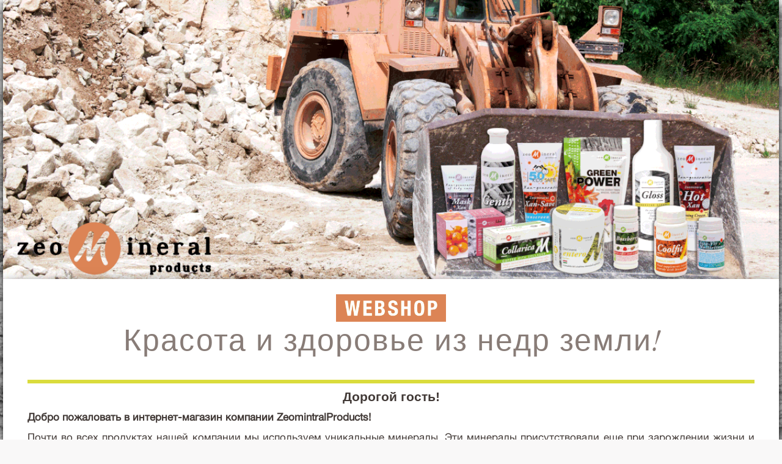

--- FILE ---
content_type: text/html; charset=UTF-8
request_url: https://zeomineralproduct.ru/
body_size: 3692
content:
<!DOCTYPE HTML>
<html lang="ru">
    <head>
        <meta http-equiv="Content-Type" content="text/html; charset=utf-8"/>
        <meta name="viewport" content="width=device-width, initial-scale=1.0">
        <meta name="robots" content="index, follow">
        <meta name="copyright" content="Zeomineral Products">
        <meta name="keywords" content="Zeomineralproducts"/>
        <meta name="description" content="Zeomineralproducts"/>
        <link rel="shortcut icon" href="/images/fav.png"/>
        <link rel="image_src" href="/images/site.jpg"/>
        <title>Zeomineralproducts</title>

        <link href="/client/2.0/css/def.css?1" rel="stylesheet" type="text/css" media="all"/>
        <link href="/client/2.0/css/default.css?1" rel="stylesheet" type="text/css" media="all"/>
        <link href="/client/2.0/css/jqModal.css?1" rel="stylesheet" type="text/css" media="all"/>
        <link href="/client/2.0/css/shadowbox.css?1" rel="stylesheet" type="text/css" media="all"/>
        <link href="/client/2.0/css/bootstrap.css?1" rel="stylesheet" type="text/css" media="all"/>
        <link href="/client/2.0/css/font-awesome.min.css" rel="stylesheet" type="text/css" media="all"/>
        <link href="/client/2.0/css/responsivemobilemenu.css?1" rel="stylesheet" type="text/css" media="all"/>
        <link href="/client/2.0/css/style.css?1" rel="stylesheet" type="text/css" media="all">
        <link href="/client/2.0/css/checkout.css?1" rel="stylesheet" type="text/css" media="all">

        <link rel="stylesheet" type="text/css" media="all" href="/client/2.0/css/flexslider.css"/>
        <link href="/client/2.0/css/frontpage.css" rel="stylesheet" type="text/css" media="all">
        <link rel="stylesheet" type="text/css" media="all" href="/client/2.0/css/zeomini.css?1"/>
        
        <script type="text/javascript" src="/client/2.0/js/jquery-latest.js"></script>
        <script type="text/javascript" src="/client/2.0/js/responsivemobilemenu.js"></script>
        <script type="text/javascript" src="/client/2.0/js/jquery.min.js"></script>
        <script type="text/javascript" src="/client/2.0/js/jquery.easing.1.3.js"></script>
        <script type="text/javascript" src="/client/2.0/js/bootstrap.js"></script>
        <script type="text/javascript" src="/client/2.0/js/jquery-1.11.0.min.js"></script>
        <script type="text/javascript" src="/client/2.0/js/modernizr.js"></script>
        <script type="text/javascript" src="/client/2.0/js/backtotop.js"></script>
        <script type="text/javascript" src="/client/2.0/js/def.js?4702"></script>
        <script type="text/javascript" src="/client/2.0/js/jqModal.js"></script>
        <script type="text/javascript" src="/client/2.0/js/shadowbox.js"></script>
            </head>

<body><style>
        /*    .homebrd{box-shadow: #000000 0px 10px 20px}*/
        .headbox{
            padding: 0px 0px 0px 0px;
            margin: 0px 0px;/* border-bottom: 1px solid #dadc3c */
            ;
        }
        .headimage img{
            width: 100%
        }
        .landingbox{
            padding: 5px 30px;
        }
        .headlogo{
            margin-top: 5rem;
        }
        .leftbox>img{
            width: 80%;
            margin:2rem 5%
        }
        .contentbox{
            border-top: 6px solid #dadc3c;
            margin-top: 2rem;
        }
        .contentbox p{
            text-align: justify;
            line-height: 23px;
            font-size:17px;
        }
        .contentbox h4{
            margin: 10px 0px;
            font-weight: bold;
            font-size: 1.5rem;
        }
        .listbox{
            width: 90%;
            margin: 5%;
            background-color: #f8f7d8;
            border: 1px solid #374d2e;
        }
        p{
            font-size: 17px;
            color:#423a37;
        }
        h4{
            color: #423a37
        }
        ul li{
            font-size: 18px;
            color: #423a37
        }
        .fullbox{
            margin: 0 auto
        }
        .lists{
            font-size: 20px;
            color: #084900
        }
        .footer-text{
            margin-top: 30px;
            text-align: center
        }
        .inl{
            display: inline-block
        }
        .m_m_left{
            margin-left: 20px;
        }

        @font-face {
            font-family: 'James Fajardo';
            font-style: normal;
            font-weight: normal;
            src: local('James Fajardo'), url('../images/font/James_Fajardo.woff') format('woff');
        }
        @media (max-width:768px)
        {
            .m_m_left{
                margin-left: 0px;
            }
            .footer-text{
                margin-top: 5px
            }
            .m_m_top_10{
                margin-top: 15px;
            }
        }
    </style>

<center>
    <div id="wrap">
        <div class="homebrd min_h w100_fl" >
            <div class="col-xs-12 headbox" style="box-shadow: #000000 0px 10px 20px">
                <div class="col-md-12 col-xs-12 headimage">
                    <img src="/images/landing/head2.png" />
                </div>
            </div>
            <div class="col-xs-12 " style="background-color: #fff; padding: 5px 40px;box-shadow: #000000 0px 10px 20px">
                <div class="col-md-12 col-xs-12 ">
                    <div class="col-xs-12" style="padding: 20px 0px 0px 0px">
                        <p class="txt-center" style="margin: 0px;">
                                                            <a href="/shop" class="inl">
                                    <img src="/images/landing/webshop_btn_2.png" style="height: 45px;" />
                                </a>
                                




                                                    </p>
                    </div>
                    <div class="col-xs-12 ">
                        <h1 class="footer_txt " style="margin-top: 10px">Красота и здоровье из недр земли!</h1>
                    </div>
                    <div class="col-xs-12 contentbox">
                        <h4 >Дорогой гость!</h4>
                        <p class="text-bold">Добро пожаловать в интернет-магазин компании ZeomintralProducts!</p>
                        <p>Почти во всех продуктах нашей компании мы используем уникальные минералы. Эти минералы присутствовали еще при зарождении жизни и являются важным строительным материалом наших органических форм жизни. Эти минералы и их биоэлементы можно найти в глинах и цеолитах Токай-Хегяля.</p>
                        <p style="margin-top: 20px;">В глинах: <b>Fe, Mg, Ca, K, Na </b>- связанные с водой вспомогательные биоэлементы.</p>
                        <p>В цеолитах: <b>Li, Br, Si, Ti, Cr, Mn, Co, Cu, Zn, Se, Mo, Bi, V, Rb</b> - связанные с водой биоэлементы.</p>
                    </div>
                    <div class="col-xs-12 contentbox">
                        <h4>Мы рекомендуем нашим клиентам, заботящимся о красоте и здоровье, следующее:</h4>
                        <h4 class="txt-left" style="font-size:60px;font-family: James Fajardo">"Xan-generation of life-style"</h4>
                        <p>- Энтеральные продукты с астаксантином</p>
                        <h4 class="txt-left" style="font-size: 60px;font-family: 'James Fajardo'">"Xan-generation of body care"</h4>
                        <p>- Средства по уходу за кожей с астаксантином</p>
                    </div>
                    <div class="col-xs-12 contentbox" >
                        <h4 style="margin-top: 20px;">Некоторые из активных ингредиентов нашей продукции:</h4>
                        <div class="listbox col-xs-12" style="padding: 10px 20px;">
                            <div class="col-md-6 col-xs-12 txt-left">
                                <ul style="list-style: circle">
                                    <li>Астаксантин</li>
                                    <li>Алоэ вера</li>
                                    <li>Спирулина</li>
                                    <li>масло CBD</li>
                                    <li>Аминокислоты</li>
                                    <li>Кокосовое масло</li>
                                    <li>Масло черной крапивы</li>
                                    <li>Масло примулы вечерней</li>
                                    <li>Черный чеснок</li>
                                    <li>Коллагеновый пептид</li>
                                    <li>Бета-глюкан</li>
                                    <li>Chlorella vulgaris (Хлорелла)</li>
                                    <li>Lithotamnium Calcareum</li>
                                    <li>Q-10</li>
                                    <li>OPC - олигомер проантоцианидина (Пивногенол)</li>
                                </ul>
                            </div>
                            <div class="col-md-6 col-xs-12 txt-left">
                                <ul style="list-style: circle">
                                    <li>Экстракт семян грейпфрута</li>
                                    <li>Весь спектр витаминов</li>
                                    <li>Лекарственные грибы</li>
                                    <li>Ресвератрол</li>
                                    <li>Флавоноиды</li>
                                    <li>Зеленый кофе</li>
                                    <li>Урсоловая кислота</li>
                                    <li>Фермент бромелайн</li>
                                    <li>Кетон малины</li>
                                    <li>Глюкозид</li>
                                    <li>Ксилитол</li>
                                    <li>Омега 3 жирные кислоты</li>
                                    <li>Фосфолипиды</li>
                                    <li>Травяные экстракты (например, жень-шень, кошачий коготь, боярышник и т.д.)</li>
                                </ul>
                            </div>
                        </div>
                        <div class="col-xs-12" style="font-size:20px;font-weight: bold">
                            <p class="txt-center">Данный список не является исчерпывающим.</p>
                        </div>
                    </div>
                    <div class="col-xs-12 contentbox">
                        <p style="text-align: center;font-size: 30px;font-weight: 100;margin: 25px 0px;line-height: 30px;">Загляните в наш интернет-магазин, и вы найдете решение своей проблемы!</p>
                        <p class="txt-center" style="margin: 15px 0px;font-size: 20px">Продукцию "Zeomineral" можно приобрести только через систему прямого маркетинга.</p>
                        <p class="txt-center">
                            <a href="/shop">
                                <img src="/images/landing/webshop_btn.png" style="height: 45px;" />
                            </a>
                        </p>
                    </div>
                    <div class="col-xs-12 contentbox" style="padding: 20px 0px 50px 0px">
                        <div class="col-md-2 col-xs-3"><p><img src="/images/landing/bci_logo.png" style="max-width: 100px;width: 90%;margin-left: 5px" /></p></div>
                        <div class="col-md-8 col-xs-6 txt-center footer-text" ><p class="txt-center">Наши продукты для энтерального питания и ухода за кожей являются полностью биосодержащими биопродуктами</p></div>
                        <div class="col-md-2 col-xs-3 txt-right">
                            <img src="/images/landing/banyasz_logo.png" style="height: 65px;margin-right: 40px;margin-top: 10px;max-width: 75px;width: 90%" />
                        </div>
                    </div>
                </div>
            </div>
        </div>
    </div>
</center>
</body>

</html>


--- FILE ---
content_type: text/css
request_url: https://zeomineralproduct.ru/client/2.0/css/def.css?1
body_size: 34749
content:
html {
    height: 100%;
}

body {
    overflow-y: scroll;
    margin: 0px;
    padding: 0px;
    height: 100%;
    background: #F9F6F8;
}

#wrap {
    height: 100%;
    min-height: 100%;
    width: 100%;
    position: absolute; /*overflow:auto;*/
}

ol, ul {
    list-style: none outside none;
    margin: 0;
    padding: 0;
}

p {
    line-height: 18px;
}

* {
    margin: 0px;
    padding: 0px;
    font-family: arial;
    font-size: 14px;
    /*line-height: 18px;*/
    color: #847C79
}

.about p {
    margin-top: 10px;
    text-align: justify;
}

.color_lang {
    color: #c3bdbb;
    font-family: 'helveticaneue-lt', arial;
}

a {
    text-decoration: none;
    color: #DADC49
}

a:hover {
    /*text-decoration: underline;*/
}

.homeheader {
    width: 100%;
    height: 100%;
    position: relative;
}

.homeheader img {
}

.homebrd {
    width: 100%;
    max-width: 1270px;
    /*position: relative;*/
    height: 100%;
    background-color: #ffffff;
    margin: 0px;
}

.homebrd_p {
    /*margin: 0px 30px;*/
    position: relative;
    z-index: 100
}

.header {
    padding-top: 5px;
}

.home_l {
    display: inline-block;
    width: 68%;
    margin-top: 2%
}

.home_r {
    width: 30%;
    vertical-align: sub;
    height: 100%;
    margin: 28% 0% 0% 0%
}

.bag {
    background: none repeat scroll 0 0 transparent;
    color: #afa8a6;
    font-size: 12px;
    height: 25px;
    line-height: 25px;
    margin: 10px 0 10px 16px;
    padding: 0;
    position: relative;
    text-align: left;
    text-transform: uppercase;
    top: 5px;
}

.bag a {
    color: #AFA8A6;
}

.bag_men {
    background-color: #ffffff;
    color: #ffffff;
    font-size: 12px;
    height: 31px;
    left: -1px;
    line-height: 30px;
    margin: 0;
    padding: 0;
    position: relative;
    text-align: left;
    width: 120px;
    top: -1px;
}

#bag_t {
    background-color: #f3f2f1;
    color: #887c77;
    font-family: "helveticaneue-lt", arial;
    font-size: 13px;
    height: 30px;
    line-height: 30px;
    text-align: left;
    width: 121px;
}

#bag_t a {
    color: #887c77;
}

#bag_t a:hover {
    text-decoration: underline;
}

.bag_img {
    height: 30px;
    width: auto !important;
    display: block;
}

.bag_l {
    color: #808080;
    font-family: 'helveticaneue-lt', arial;
    font-size: 12px;
    left: 4px;
    line-height: 25px;
    position: relative;
    text-transform: uppercase;
    top: 1px;
    width: 60%;
}

.bag_r {
    text-align: right;
    width: 40%;
    position: relative;
    top: 0px;
}

.bagb {
    width: 20%;
    position: relative;
    top: -35px;
}

.bag_inp {
    background: none repeat scroll 0 0 white;
    border: medium none;
    font-size: 14px;
    height: 30px;
    left: -1px;
    padding-right: 6px;
    position: relative;
    text-align: right;
    top: 0;
    width: 40px;
}

.bag_db {
    background-color: #887c77;
    color: #ffffff;
    font-family: "helveticaneue-lt", Arial;
    font-size: 12px;
    height: 30px;
    text-align: center;
    width: 30px;
    padding: 3px 0px 0px 0px;
}

.bag_but {
    width: 100px;
}

.bag_cart {
}

.logld_b {
    position: relative;
    width: 100%;
    left: 4px;
    top: -7px;
}

.logld_l {
    width: 106px;
}

#logdd {
    position: absolute;
    display: none;
    top: 30px;
    left: -117px;
    background-color: #ffffff;
    box-shadow: 0 0 15px #dddddd;
    width: 390px;
    /*height: 100px;*/
    padding-top: 0px;
    z-index: 100;
}

.logdd_w {
    top: 48px !important;
    left: -53px !important;
}

#logdd input {
    margin: 0px 0px 2px 0px;
    padding: 3px 0px 3px 0px;
    font-size: 12px;
    border: none;
    width: 100%
}

.login_inp {
    background-color: #eee !important;
    font-family: "helveticaneue-lt", arial;
    font-size: 15px;
    color: #585859;
}

.bord {
    border: 1px solid #d2d5de
}

#logdd a {
    color: #887c77;
    display: block;
    font-family: "helveticaneue-lt", arial;
    font-size: 15px;
    letter-spacing: 1px;
    margin: 1px 0 0;
    padding: 2px 20px;
    text-transform: uppercase;
    text-align: right;
}

.bg_webir {
    background-color: #edee9d;
    line-height: 30px;
}

#logdd a:hover {
    color: #dbdd3b;
}

/*---top-nav----*/
.top-nav {
    /*margin-bottom: 15px;*/
    padding-bottom: 20px;
    /*margin-top: 20px;*/
    width: 100%;
}

.selector {
    border-bottom: 1px solid #dbdd3b;
    height: 1px;
    width:100%;

    /*    position: relative;
        top: 55px;
        left: -1px;*/
}

.selector2 {
    border-bottom: 1px solid #dbdd3b;
    height: 1px;
    left: -1px;
    position: relative;
    top: -95px;
    width: 95%;
}

.top-nav ul li {
    display: inline-block;
    float: right;
    box-shadow: none;
    /*float:left;*/
    border-right: 1px solid #dbdd3b;
    width: 20%
}

.top-nav li.active1 > a, .top-nav li > a:hover {
    background: #dbdd3a;
    box-shadow: none;
}

.top-nav li a {
    font-family: 'helveticaneue-lt', arial;
    /*padding: 0px 20px;*/
    line-height: 40px;
    height: 40px;
    /*    line-height: 60px;
        height: 60px;*/
    box-shadow: none;
    display: block;
    /*text-transform: uppercase;*/
    color: #7A7857;
    -webkit-transition: all 0.3s ease-out;
    -moz-transition: all 0.3s ease-out;
    -ms-transition: all 0.3s ease-out;
    -o-transition: all 0.3s ease-out;
    transition: all 0.3s ease-out;
    font-size: 1.1em;
    background-color: #edee9d;
    text-transform: uppercase;
}

.top-nav img {
    /*    position: relative;
        top: -51px;*/
    width: auto;
    /*left: -2px;*/
    height: 60px;
    margin-left: 20px;
}

.srcd {
    border: 1px solid #dbd7d6;
    position: relative;
    /*top: -5px;*/
}

.loginformd input {
    border: medium none;
    color: #887b76;
    font-family: "helveticaneue-reg", Arial;
    font-size: 13px;
    background: transparent;
}

.cri {
    font-family: "helveticaneue-lt", Arial;
    font-size: 12px;
    font-weight: normal;
    position: relative;
    top: -2px;
}

.pass-lost {
    font-family: "helveticaneue-lt", Arial;
    font-size: 12px;
    background-color: #eee;
}

.loginf {
    display: block;
    line-height: 22px;
    padding: 12px;
}

.login_on_full {
    position: relative;
    width: 100%;
}

.footer a {
    display: block;
    float: left;
    font-size: 12px;
    text-align: center;
    width: auto;
}

.footer_l {
    width: 99%
}

.icopos {
    width: 1%;
    position: relative;
}

.bcilogo {
    position: fixed;
    bottom: 30px;
    margin-left: 45px;
}

.logld_bblog a:hover {
    color: #dbdd3b;
}

.content {
    background-color: #ffffff;
}

.logld_l a {
    text-transform: uppercase;
    color: #847C79;
    font-size: 12px;
}

.logld_bblog {
    text-transform: uppercase;
    font-size: 12px;
}

.footer {
    float: left;
    background-color: #ffffff;
    width: 100%;
    margin: 24px 0px 0px 0px;
}

.footer-kh {
    background-color: #ffffff;
    float: left;
    margin: -30px 0 0;
    width: 100%;
}

.footer-sh {
    background-color: #ffffff;
    float: left;
    margin: 140px 0 0;
    width: 100%;
}

.min_h {
    min-height: 1270px;
    -webkit-box-shadow: 0px 0px 6px 0px rgba(50, 50, 50, 0.2);
    -moz-box-shadow: 0px 0px 6px 0px rgba(50, 50, 50, 0.2);
    box-shadow: 0px 0px 6px 0px rgba(50, 50, 50, 0.2);
}

.min_hx {
    min-height: 1440px;
    -webkit-box-shadow: 0px 0px 6px 0px rgba(50, 50, 50, 0.2);
    -moz-box-shadow: 0px 0px 6px 0px rgba(50, 50, 50, 0.2);
    box-shadow: 0px 0px 6px 0px rgba(50, 50, 50, 0.2);
}

.homebrd_p {
    min-height: 0px;
}

/*.2k {
        display:block;
}*/
.border-fent {
    border-bottom: 1px solid #edee9e;
    display: block;
    left: -4px;
    margin: 15px 0 0;
    position: relative;
    width: 439px;
}

.border-lent {
    border-bottom: 1px solid #edee9e;
    display: block;
    left: -4px;
    margin: 25px 0 5px;
    position: relative;
    width: 439px;
}

.bt_border {
    border-bottom: #EDEE9E 1px solid;
    width: 100%;
    margin-top: 20px;
}

.bt_border2 {
    border-top: #EDEE9E 1px solid;
    width: 100%;
    margin-top: 20px;
}

.bt_border_nomar {
    border-bottom: #EDEE9E 1px solid;
    width: 100%;
}

.cont_d {
    text-align: left;
}

.cont_in {
    background-color: #DDDDAA;
    width: 100%;
    line-height: 18px;
    font-size: 14px;
    border: none; /*border: 1px solid #cacaca*/
}

.cont_in_t {
    background-color: #fff;
    border: medium none;
    font-size: 14px;
    width: 100%;
    min-height: 120px;
    padding: 0 10px;
    font-family: 'helveticaneue-lt', serif;
}

.cont_l_d {
    /*margin-right: 60px;*/
    width: 90%;
}

.kiemelt {
    font-family: 'Droid Serif', serif;
    font-size: 40px;
    text-transform: uppercase;
    text-align: left;
    margin-bottom: 60px;
}

.b_info_txt {
    color: #dbdd3b;
    font-family: "helveticaneue", Arial;
    font-size: 40px;
    line-height: 95px;
    text-align: left;
    text-transform: uppercase;
}

.b_info_txt2 {
    color: #887c77;
    /*font-family: "garamondpro", Arial;*/
    font-size: 35px;
    text-align: left;
    text-transform: uppercase;
}

.b_info_txt_gr {
    color: #877C77;
    font-size: 20px;
    text-transform: uppercase;
    font-weight: normal;
    text-align: left;
    font-style: italic;
}

.shop_kat {
    font-size: 16px;
    color: #877C77;
    display: block;
}

.m_w10 {
    background-image: url(/images/product-a.jpg);
    background-repeat: repeat-x;
    border: 1px solid #d9da3e;
    margin: 0 0 20px 15px;
    min-width: 230px;
    z-index: 50;
    display: block;
    position: relative;
}

.m_w10:hover {
    border: 1px solid #887a7a;
    background-image: url(/images/product-b.jpg);
    background-repeat: repeat-x;
}

.rs_head {
    display: block;
    padding: 3px;
    font-size: 15px;
    color: #887c77;
    position: relative;
    font-family: 'helveticaneue', Arial;
}

.list_name {
    background-color: #ffffff;
    display: block;
    margin-bottom: 0;
    position: relative;
    width: 100%;
    top: 9px;
    z-index: 50;
    height: 55px;
}

.listleird {
    background-color: #ffffff;
    color: #887c77;
    display: block;
    font-family: "garamondpro", Arial;
    font-size: 15px;
    margin: 5px 0 0;
    position: relative;
    top: 7px;
    width: 100%;
    z-index: 50;
    height: 30px;
}

.listleird2 {
    background-color: #ffffff;
    color: #887c77;
    display: block;
    font-family: "garamondpro", Arial;
    font-size: 25px;
    left: 0px;
    margin: 5px 0 0;
    position: relative;
    top: 0;
    width: 100%;
    z-index: 50;
}

.prod_list {
    font-style: italic;
}

.listimgd, .listpric {
    width: 100%;
    background-color: #ffffff;
    position: relative;
}

.listimgd, .lkv {
    width: 100%;
    background-color: #ffffff;
    position: relative;
}

.nemrendelhetod {
    position: absolute;
    color: red;
    top: 180px;
    left: 10px;
    font-size: 15px;
    font-weight: bold;
    text-shadow: #FFFFFF 10px 5px 5px;
}

.listpric {
    background-color: #fff;
    color: #887c77;
    font-size: 30px;
    font-weight: bold;
    height: 50px;
    position: relative;
    top: 95px;
    /*top: 115px;*/
}

.lkv {
    background: transparent;
    color: #887c77;
    font-size: 20px;
    font-weight: bold;
    height: 50px;
    line-height: 28px;
    margin: 20px 0 10px;
    top: -2px;
}

.listimgd {
    height: 278px;
}

.kosarinfotabla {
    width: 100%
}

.kosarinfotabla_l {
    width: 80%;
    text-align: center;
}

.kosarinfotabla_r {
    width: 20%
}

.kosartabla {
    border: none;
    font-size: 13px;
    /*left: -26px;*/
    max-width: 860px;
    position: relative;
    /*top: -70px;*/
    width: 100%;
}

.kosartabla th {
    background-color: #dbdd3b;
    color: #fff;
    font-family: "helveticaneue-lt", Arial;
    font-weight: normal;
    padding: 12px 5px;
    text-shadow: 1px 2px 2px #555;
    text-transform: uppercase;
}

.kosartabla td {
    font-family: "helveticaneue-reg", Arial;
    font-size: 12px;
    font-weight: normal;
    padding: 5px 8px;
    vertical-align: top !important;
}

.kosartartd {
    margin: 5px;
}

.kosar_headd {
    border-bottom: 1px dotted #768e87;
    padding: 5px 0px 5px 0px;
    margin: 0px 0px 5px 0px;
}

.inp_min {
    width: 30px;
    border: 1px solid #CACACA;
}

.osszes_tr {
    background-color: #d7d6d4;
    border-bottom: 1px solid #cacaca;
    font-weight: bold;
}
.osszes_tr_sum {
    background-color: #c1c0b8;
    font-weight: bold;
    text-transform: uppercase;
    color: #000
}
.osszes_tr_sum > td > div,.osszes_tr_sum > td {
    color: #000
}

.regformtabla {
    width: 100%
}

.regformtabla td {
    border-bottom: 1px solid #eeeef2;
    padding: 8px;
    font-family: "helveticaneue-lt", serif;
    text-transform: uppercase;
}

.regfform input, .regfform select, #ff input, #ff select, .info_sel {
    font-family: "helveticaneue-lt", serif;
    font-size: 14px;
    left: 8px;
    line-height: 30px;
    background-color: #ffffff;
    border: 1px solid #cccccc;
    box-shadow: 0 1px 1px rgba(0, 0, 0, 0.075) inset;
    padding: 0 5px;
    transition: border 0.2s linear 0s, box-shadow 0.2s linear 0s;
    position: relative;
    top: 1px;
    width: 100%;
}

.es {
    font-family: "helveticaneue-lt", serif;
    font-size: 16px;
    font-weight: normal;
    letter-spacing: 0;
    padding: 0 5px;
}

.date {
    font-family: "helveticaneue-lt", serif;
    font-size: 13px;
    font-weight: normal;
    letter-spacing: 0;
}

.ad {
    font-family: "helveticaneue-lt", serif;
    font-size: 12px;
    font-weight: normal;
    letter-spacing: 0;
    border-bottom: 1px solid #eee;
    line-height: 25px;
}

.ad a {
    font-family: "helveticaneue-lt", serif;
}

.ad2 {
    font-family: "helveticaneue-lt", serif;
    font-size: 14px;
    font-weight: normal;
    letter-spacing: 0;
    border-bottom: 1px solid #eee;
    line-height: 25px;
    text-align: center;
}

#ffvv input, #ffvv select, .info_sel {
    background-color: #fff;
    font-family: "helveticaneue-reg", serif;
    position: relative;
    text-align: left;
    top: 1px;
    height: 30px;
}

.proddatad {
    border: 1px solid #d9da3e;
    min-height: 479px;
    left: 32px;
    margin: 0 0 0 -7px;
    position: relative;
    width: 709px;
}

.prodimage_f img {
    margin: 2%;
}

.proddatadesc, .proddatad_t_l {
    width: 97%
}

.ufo {
    border: medium none;
    display: block;
    left: 0px;
    position: relative;
    top: -1px;
}

.korn {
    display: block;
}

.proddatad_t_l label {
    border-bottom: 1px solid #d9da3e;
    border-top: 1px solid #d9da3e;
    left: -4px;
    line-height: 20px;
    padding-bottom: 30px;
    padding-top: 30px;
    position: relative;
    text-align: left;
    top: -24px;
    font-weight: normal !important
}

.katlist_ul li {
    margin: 5px 0px 5px 0px;
}

.katlist_ul li a:hover {
    text-decoration: none;
    color: #dbdd3b;
}

.katlist_a:hover {
    color: #dbdd3b;
}

.f_upper:hover {
    color: #dbdd3b;
}

.shop_kat a:hover {
    color: #dbdd3b;
}

.bag_dat_ll {
}

.r_proddb {
    width: 30px;
    border: none;
    line-height: 30px;
    font-size: 20px;
    background: none repeat scroll 0 0 transparent;
    font-size: 14px;
    left: -10px;
    position: relative;
    text-align: right;
}

.db_d {
    margin: 5px 0px 5px 5px;
}

.db_bag__, .db_bag___ {
    /*height: 20px;*/
}

.db_bag__ {
    background-color: #ffffff;
}

.db_bag___ {
    background-color: #877c77;
    color: #ffffff;
    text-transform: uppercase;
}

.bord {
    border: 1px solid #877c77;
    height: 20px;
    margin: 15px 0px 15px 12px
}

.bag_dat_l {
    background: none repeat scroll 0 0 #eced9d;
    left: -4px;
    margin: 10px 0;
    position: relative;
    top: 15px;
    width: 100%;
}

.bag_dat_r__, .bag_dat_r___ {
    margin: 0px 10px 0px 10px;
}

.listtart {
    width: 100%;
}

.vastabla {
    margin: 15px 15px 0;
    position: relative;
    /*top: 175px;*/
    width: 100%;
    /*left: -380px;*/
    min-width: 300px;
    max-width: 800px;
}

.vastabla th {
    background-color: #dbdd3b;
    color: #847c79;
}

.vastabla th, .vastabla td {
    padding: 5px 0;
}

.vastabla-down {
    left: 0;
    margin: 23px 0px 0;
    position: relative;
    top: 9px;
    width: 100%;
}

.vastabla-down th {
    background-color: #dbdd3b;
    color: #847c79;
}

.vastabla-down th, .vastabla-down td {
    padding: 5px 3px;
}

.flag_list {
    left: 29px;
    list-style: outside none none;
    position: relative;
    top: -98px;
}

.flag_list {
    list-style: outside none none;
    position: absolute;
    text-align: left;
    width: 100%;
    z-index: 50;
    top: -2px;
    left: 30px;
}

.flag_list li {
    display: inline-block;
    position: relative;
    top: 24px;
}

.flag_list img {
    margin-right: 10px;
    width: 22px;
    border: 1px solid #eeeeee;
}

.flag_list img:hover {
    opacity: 0.3;
    width: 22px;
    border: 1px solid #dbdd3b;
}

.buy_li_l {
    font-family: "helveticaneue-lt", Arial;
    width: 40%;
    text-transform: uppercase;
}

.buy_li_l_2 {
    width: 70%;
    font-weight: bold
}

.buy_li_r {
    font-family: "helveticaneue-lt", Arial;
    width: 60%;
    padding-left: 60px;
}

.buy_li_r_2 {
    width: 30%
}

.buy_s_f ul li {
    margin: 3px 0px 3px 0px
}

.buy_s_f input {
    line-height: 20px;
    font-size: 13px;
}

.buy_ul li {
    display: inline-block;
    float: left;
    line-height: 30px;
}

.buy-fg ul li {
    display: inline-block;
    float: left;
    line-height: 30px;
}

.homelink {
    color: #4c4c4f
}

.proddatad_t_r {
    display: block;
    position: relative;
    top: -50px;
    width: 100%;
}

.prod_foot {
    width: 48%
}

.globsb {
    font-size: 12px !important;
    padding: 3px 20px 3px 20px !important;
    background-color: #7C6E65 !important;
    color: #ffffff !important;
    border: none !important;
    width: auto !important;
    height: 30px;
}

.katlist_cont:before {
    content: "\f009"
}

.menagy {
    position: absolute;
    top: 40px;
    text-align: center;
    width: 100%;
    font-size: 12px;
}

.homm {
    font-size: 35px;
    font-family: 'Droid Serif', serif;
    font-weight: normal;
    font-style: italic
}

.catplus {
    text-transform: none;
    font-family: 'Droid Serif', serif;
    font-style: italic;
    font-size: 18px;
    margin-bottom: 10px;
}

.karrimg {
    border: 1px solid #dbdd3a;
    position: relative;
    top: -40px;
    width: 100%;
}

.szinfot {
    width: 500px;
}

.szinfot td, .szinfot th {
    padding: 3px 5px 3px 5px
}

.salas_a {
    color: #1c1c1e;
    text-transform: uppercase;
    font-weight: bold;
    display: inline-block;
    background-color: #7c6e65;
    color: #ffffff;
    padding: 4px 8px;
    width: 80%;
    margin: 0% 10%;
    text-align: center;
}

.npwt {
}

.npwt td {
    padding: 5px;
}

.buy_li {
    width: 100%;
    text-align: left;
    border-bottom: 1px dotted #d2d5de
}

.buy_head {
    text-elign: left;
    color: #dadc49;
    font-weight: bold;
    font-size: 14px;
    padding: 10px 0px
}

#fizinfo, #fizinfo b {
    margin: 10px 0px 10px 0px;
    font-size: 20px !important;
    text-align: left
}

#fizinfo b {
    color: #E18309
}

.kedvd {
    margin: 10px 0px 10px 0px
}

.usdata {
    text-align: left;
    width: 300px;
}

.fs_10 {
    background: none repeat scroll 0 0 #fff;
    color: #887c77;
    font-family: "helveticaneue-lt", Arial;
    font-size: 12px !important;
    height: 30px;
    left: 117px;
    position: absolute;
    text-align: center;
    top: -45px;
    width: 80px;
    padding: 3px 0px;
}

.fs_10aa {
    background: none repeat scroll 0 0 #fff;
    color: #887c77;
    font-family: "helveticaneue-lt", Arial;
    font-size: 12px !important;
    height: 30px;
    left: 117px;
    /*position: absolute;*/
    text-align: center;
    top: -45px;
    width: 80px;
    padding: 3px 0px;
    display: inline-block
}

.min_w_100 {
    min-width: 100px;
}

.txt-center {
    text-align: center !important;
}

.bg-color-grey {
    background-color: #f3f2f1
}

.color-white {
    color: #ffffff !important;
}

/*
 * 	Core Owl Carousel CSS File
 *	v1.3.2
 */

/* clearfix */
.owl-carousel .owl-wrapper:after {
    content: ".";
    display: block;
    clear: both;
    visibility: hidden;
    line-height: 0;
    height: 0;
}

#ujtermek-kicsi {
    background-color: #fff;
    border: 1px solid #e2dfde;
    float: left;
    height: 122px;
    margin: 0 25px 0 0;
    padding-right: 28px;
    position: relative;
    width: 180px;
}

/* display none until init */
.owl-carousel {
    display: none;
    position: relative;
    width: 100%;
    -ms-touch-action: pan-y;
}

.owl-carousel .owl-wrapper {
    display: none;
    position: relative;
    -webkit-transform: translate3d(0px, 0px, 0px);
}

.owl-carousel .owl-wrapper-outer {
    overflow: hidden;
    position: relative;
    width: 100%;
    left: 0px;
}

.owl-carousel .owl-wrapper-outer.autoHeight {
    -webkit-transition: height 500ms ease-in-out;
    -moz-transition: height 500ms ease-in-out;
    -ms-transition: height 500ms ease-in-out;
    -o-transition: height 500ms ease-in-out;
    transition: height 500ms ease-in-out;
}

.owl-carousel .owl-item {
    float: left;
}

.owl-controls .owl-page, .owl-controls .owl-buttons div {
    cursor: pointer;
}

.owl-controls {
    -webkit-user-select: none;
    -khtml-user-select: none;
    -moz-user-select: none;
    -ms-user-select: none;
    user-select: none;
    -webkit-tap-highlight-color: rgba(0, 0, 0, 0);
}

/* mouse grab icon */
.grabbing {
    cursor: url(grabbing.png) 8 8, move;
}

/* fix */
.owl-carousel .owl-wrapper, .owl-carousel .owl-item {
    -webkit-backface-visibility: hidden;
    -moz-backface-visibility: hidden;
    -ms-backface-visibility: hidden;
    -webkit-transform: translate3d(0, 0, 0);
    -moz-transform: translate3d(0, 0, 0);
    -ms-transform: translate3d(0, 0, 0);
}

.owl-theme .owl-controls {
    margin-top: 10px;
    text-align: center;
    display: none;
}

/* Styling Next and Prev buttons */

.owl-theme .owl-controls .owl-buttons div {
    color: #FFF;
    display: inline-block;
    zoom: 1;
    *display: inline; /*IE7 life-saver */
    margin: 5px;
    padding: 3px 10px;
    font-size: 12px;
    -webkit-border-radius: 30px;
    -moz-border-radius: 30px;
    border-radius: 30px;
    background: #869791;
    filter: Alpha(Opacity=50); /*IE7 fix*/
    opacity: 0.5;
    display: none;
}

/* Clickable class fix problem with hover on touch devices */
/* Use it for non-touch hover action */
.owl-theme .owl-controls.clickable .owl-buttons div:hover {
    filter: Alpha(Opacity=100); /*IE7 fix*/
    opacity: 1;
    text-decoration: none;
    display: none;
}

/* Styling Pagination*/

.owl-theme .owl-controls .owl-page {
    display: inline-block;
    zoom: 1;
    display: none;
}

.owl-theme .owl-controls .owl-page span {
    display: block;
    width: 9px;
    height: 9px;
    margin: 5px 7px;
    filter: Alpha(Opacity=50); /*IE7 fix*/
    opacity: 0.5;
    -webkit-border-radius: 20px;
    -moz-border-radius: 20px;
    border-radius: 20px;
    background: #C7C7C7;
    display: none;
}

.owl-theme .owl-controls .owl-page.active span, .owl-theme .owl-controls.clickable .owl-page:hover span {
    background: #FF0000;
    opacity: 1;
    display: none;
}

/* If PaginationNumbers is true */

.owl-theme .owl-controls .owl-page span.owl-numbers {
    height: auto;
    width: auto;
    color: #FFF;
    padding: 2px 10px;
    font-size: 12px;
    -webkit-border-radius: 30px;
    -moz-border-radius: 30px;
    border-radius: 30px;
}

/* preloading images */
.owl-item.loading {
    min-height: 150px;
}

.minh-1447 {
    min-height: 1447px;
}

.m-top5 {
    margin-top: 5px !important
}

.kosarinfotabla_r img {
    width: 30px !important;
}

.prodimage_f img {
    width: 90%
}

.w_listimage {
    height: 285px;
}

.regfform input, .regfform select, #ff input, #ff select, .info_sel {
    font-family: "helveticaneue-lt", serif;
    font-size: 14px;
    left: 8px;
    line-height: 30px;
    background-color: #ffffff;
    border: 1px solid #cccccc;
    box-shadow: 0 1px 1px rgba(0, 0, 0, 0.075) inset;
    padding: 0 5px;
    transition: border 0.2s linear 0s, box-shadow 0.2s linear 0s;
    position: relative;
    top: 1px;
    width: 100%;
}

/*.w_left{width: 60%}
.w_center{width: 3%}
.w_right{width: 33%}*/
.alerttabla td {
    font-size: 12px;
}

.dnone {
    display: none
}

.min_w_60 {
    min-width: 60px;
}

.l16 {
    left: 16px;
}
.inlblock{
    display: inline-block
}

.l0 {
    left: 0px;
}
.m_5{
    margin: 5px
}
.mhidden{
    display: inline-block
}
.normal_hidden{
    display: none
}
.bag_bord{
    max-height: 500px;
    overflow: auto
}
.messtext{
    width: 70%;
    height: 100px
}
.messhead{
    background-color: #edebec;
    padding: 2px !important;
}
.messbox{
    margin: 0.5rem 0rem;
    /*padding: 5px !important;*/
    border: #807e7f 1px solid;
}
.messbody{
    padding: 3px !important;
}
.messicon{
    top: 30px;
    position: absolute;
    width: 25px;
    height:25px;/* background-image: url(/images/mail.png)*/
    ;
    background-size: 100%
}
.messicon_nouser{
    width: 300px;
}
.commdata{
    top: 35px;
    left: 30px;
    position: absolute;
    height:25px;
    background-size: 100%;
}
.commdata2{
    top: 35px;
    left: 330px;
    position: absolute;
    height:25px;
    background-size: 100%;
}
.messinfo{
    display: block;
    width: 100%;
    height: 100%;
}
.unreadhead{
    background-color: #c9c7c8
}
.lineh_25{
    line-height: 25px;
}
.buy_ul {
    display: block;
    width: 100%
}
.messdb{
    position: absolute;
    top:-4px;
    left:-4px;
    color: red;
    font-size: 16px;
    font-weight: bold
}
.inviteinfo{
    font-weight: 100;
    color: #4b880c
}
.inviteinfo span{
    font-weight: bold;
}
.contactdiv{
    padding: 10px;
}

@media (min-width: 10px) and (max-width: 472px) {
    .messtext{
        width: 70%;
        height: 5rem
    }
    .messbox{
        margin: 0.5rem 1.5rem;
    }
    .w_300p{
        width: 220px !important
    }
    .homebrd_p{
        z-index: 1000 !important
    }
    .touchmessage{
        display: none
    }
}
@media (max-width:768px)
{
    .webofficehead{
        z-index: 10010;
        left: 45px;
        top: 0px;
        position: fixed;
        display: inline-block;
        color: #fff;
        background-color: #dbdd3b;
        font-size: 1.5rem;
        padding: 0.6rem
    }
    .contactdiv{
        padding: 15px;
    }
    .w_75{
        top:95px !important;
        left: 20px !important;
    }
    .homebrd_p{
        z-index: 0
    }
    .messicon{
        top: 35px;
        left:5px
    }
    .mobhidden{
        display: none !important
    }
    .messicon_nouser{
        top: 0px;
    }
    .commdata{
        display: none
    }
    .commdata2{
        display: none
    }
    .mhidden{
        display: none
    }
    .normal_hidden{
        display: inline-block
    }
    .min_w_100{
        min-width: 10px
    }
    .kosartabla{
        top: 0px;
        max-width: 340px;
        width: 350px
    }
    .top0{
        top: 0px !important
    }
    #space {
        /*height: 570px !important;*/
    }
    .buy_ul li {
        line-height: 20px;
        display: block;
    }
    .b_info_txt {
        font-size: 25px !important
    }
    .moblang{
        position: relative;
        top: 6px;
        font-size: 13px;
        text-align: center;
        padding-left: 18px;
        font-weight: bold
    }
    .moblang > span{
        font-size: 12px
    }
    .f_13{
        margin: 8px 4px !important;
        display: inline-block
    }
    .listimgd{
        height: 200px !important
    }
    #helyzet{
        display: none !important
    }
    #logo-mobile{
        border: none !important
    }
    .tartalom-shop{
        top: 0px !important
    }
}
.color1{
    color: #060062 ;
}
.color2{
    color: #2daae1;
}
.color3{
    color: #94c11f;
}
.color4{
    color: #f9b233;
}
.color5{
    color:  #e30613;
}
.color_grey_light{
    color: #cccccc
}
#catlistmob{
    display: inherit;
    text-align: left;
    text-align: left;
    background-color: #fefddd
}
#catlistmob > span{
    text-align: left;
    padding: 1px 0px;
    display: block;
    padding-left: 30px;
    text-transform: uppercase
}
.mobactive{
    font-style: italic
}
/*#catlistmob > span:nth-child(2n+1){background-color: #fefddd}*/
#cartmobile{
    padding: 2px;
}
.vert-top{
    vertical-align: top
}
.racertable{
    width: 300px;
    border-bottom: 1px solid #AFA8A6
}
.racertable td{
    border-bottom: 1px solid #AFA8A6;
    padding: 3px
}
.rolunk-teljes > p{
    text-align: left
}
.strukispan{
    font-size: 11px;
    background-color: #f1ffed;
    padding: 3px 3px;
    color: #7A7857;
    font-weight: normal;
    vertical-align:top;
    display: block;
    width: 105px;
    border-radius: 3px;
    border: #a87701 1px solid;
    height: 8rem;
}
.strukispan span{
    color: #7A7857;
    font-size: 12px;
}
.strukispan_ok{
    background-color: #fafbdb
}
.boxinfo{
    font-weight: 100;
}
.fulltp{
    display: block;
    background-color:#5a5a49;
    color: #fff !important;
    padding: 10px 0px
}
.infblock{
    display: inline-block;
    width: 48%;
}
.errordiv{
    border: 1px solid #eb4400;
    padding: 10px;
    margin: 10px;
    background-color: #fff;
    color: red
}
.tptabla{
    width: 500px;
    border-left: 1px solid #d7d7d7;
    border-top: 1px solid #d7d7d7;
}
.tptabla td, .tptabla th{
    text-align: center;
    border-bottom: 1px solid #d7d7d7;
    border-right: 1px solid #d7d7d7;
    padding: 5px 5px
}
.tptabla th{
    background-color: #dbdd3b;
    color: #fff
}
.ps_list li{
    margin: 2px 0px 10px 15px
}
.ps_list > li > ul > li{
    color: #1c520c
}
/*.groupid{position: absolute;top: -29px;padding: 10px;font-weight: bold;left: 50px;}*/
.groupid{
    position: absolute;
    top: -25px;
    padding: 5px;
    font-weight: bold;
    left: 10px;
    border: 1px solid #CACA;
    background-color: rgba(200, 200, 200, 0.8);
}
.groupid > input {
    background-color: #ffffff;
    border: 1px solid #cccccc;
    box-shadow: 0 1px 1px rgba(0, 0, 0, 0.075) inset;
    transition: border 0.2s linear 0s, box-shadow 0.2s linear 0s;
    padding: 5px 5px;
    width: 100px;
}
.kosrtablafull{
    background-color: #dbdd3a;
    font-weight: bold;
    font-size: 1.5rem;
    padding: 5px 10px;
    color: #fff
}
.sumbox{
    border: 1px solid #bfbfbf;
    margin: 10px 0px;
    padding: 0px;
}
.separator{
    height: 1px;
    border-top: 1px solid #c1c1c1;
    width: 100%;
    padding: 0px;
    margin: 0px;
}
.baghead{
    background-color:#7C6E65;
    color: #fff;
    padding: 5px 0px;
}
.sumblock {
    background-color:#4a4a4a;
}
.sumblock > div{
    color: #fff !important;
}
.salesave-sumbox{
    margin: 20px;
    font-size: 2rem;
}
.salesave-sumbox > div > div{
    font-size: 2rem !important;
}
#noship{
    display: none
}
#noship_full{
    display: none
}
#ppship{
    display: none
}
#ppship_full{
    display: none
}
#ppcsship{
    display: none
}
#ppcsship_full{
    display: none
}
.traveltabla{
    width: 90%;
    margin: 0% 5%;
    border-right: #cccccc 1px solid;
    border-top: #cccccc 1px solid
}
.traveltabla th{
    padding: 5px;
    background-color: #dbdd3b;
    text-align: center;
    border-bottom: #cccccc 1px solid ;
    color:#fff;
    border-left: #cccccc 1px solid
}
.traveltabla td{
    padding: 5px;
    border-bottom: #cccccc 1px solid ;
    border-left:#cccccc 1px solid
}
.aut_otabla{
    width: 80%;
    margin: 2% 10%;
    border-bottom: 1px solid #cbcbcb;
    border-right: 1px solid #cbcbcb;
    padding: 5px;
    background-color: #fff
}
.aut_otabla th, .aut_otabla td{
    border-top: 1px solid #cbcbcb;
    border-left: #cbcbcb 1px solid  ;
    padding: 5px;
}
.aut_otabla th{
    background-color: #dbdd3b;
    color: #fff
}
.spanok{
    display: inline-block;
    padding: 15px;
    border: 1px solid #fbbc64;
    color: #7f7e00;
    margin: 10px;
    background-color: #fff
}
.spanerror{
    display: inline-block;
    padding: 15px;
    border: 1px solid #fbbc64;
    color: red;
    margin: 10px;
    ;
    background-color: #fff
}
.shadow{
    box-shadow: #000000 0px 10px 20px
}
.autmoretable{
    border-top: 1px solid #cbc0b9;
    width: 100%
}
.autmoretable td{
    padding: 5px
}
.autorderbox{
    overflow: auto;
    width: 100%;
    max-height: 500px
}
.posrel{
    position: relative
}
.submenu{
    display: block;
    padding: 2px 0px 2px 5px;
    font-size: 15px;
    color: #666666
}
.subactual{
    color: orange;
    font-style: italic
}
.color_orange{
    color:orangered
}
.color_green{
    color: green
}
.separator-punto{
    border-bottom: 1px dashed #000;
    height: 1px;
    margin: 5px 0px 6px 0px;
}
.breadcump{
    text-align: left
}
.bgtopimage{
    width: 100%;
    max-height: 4rem;
}
.min_1270{
    min-height: 1270px;
}

--- FILE ---
content_type: text/css
request_url: https://zeomineralproduct.ru/client/2.0/css/default.css?1
body_size: 4961
content:
.fl {
    float: left;
}

.fr {
    float: right;
}

.w100_ {
    width: 100%
}

.h_100_ {
    height: 100%
}

.bg_ffffff {
    background-color: #ffffff;
}

.bg_menu {
    background-color: #EDEE9E;
}

.bg22 {
    background-color: #f3f2f1;
}

.bg33 {
    background-color: #877c77;
}

.h_25 {
    height: 25px;
}

.h_23 {
    height: 23px;
}

.h_20 {
    height: 20px;
}

.h_30 {
    height: 30px;
}

.h_40 {
    height: 40px;
}

.h_60 {
    height: 60px;
}
.h_80 {
    height: 80px;
}

.h_100 {
    height: 100px;
}

.h_400 {
    height: 400px;
}

.l_20 {
    line-height: 20px;
}

.l_40 {
    line-height: 40px;
}

.l_60 {
    line-height: 60px;
}

.l_30 {
    line-height: 30px;
}

.w_50 {
    width: 50%;
}

.w_49 {
    width: 49%;
}

.w_56sz {
    width: 60%
}
.w_54sz {
    width: 54%
}

.w_44sz {
    width: 40%;
}
.w_45sz {
    width: 45%;
}
.w_35sz {
    width: 34%;
}
.w_46sz {
    width: 40%;
}

.w_25 {
    width: 25%
}
.w_73 {
    width: 73%
}

.w_33 {
    width: 33%
}

.w_30 {
    width: 30% !important;
}

.w_35 {
    width: 35%
}

.w_64 {
    width: 64%
}

.w_28 {
    width: 28%
}

.w_75 {
    left: 30px;
    position: relative;
    width: 118%;
    top: 70px;
}

.w_60p {
    width: 60px !important;
}
.w_120p{width: 120px !important;}
.w_300p{width: 250px !important;}

.w_dupl {
    width: 39.5%
}

.w_dupl2 {
    width: 39.8%
}

.w_tripl {
    width: 59.4% !important
}

.txt-left {
    text-align: left;
}

.txt-center {
    text-align: center;
}

.txt-right {
    text-align: right;
}

.txt-just {
    text-align: justify;
}

.w_auto {
    width: auto !important;
}

#leftside {
    border-bottom: 1px solid #dbdd3b;
    border-top: 1px solid #dbdd3b;
    height: 110px;
    left: -13px;
    position: relative;
    top: 60px;
    width: 340px;
}

#leftside-normal {
    border-bottom: 1px solid #dbdd3b;
    border-top: 1px solid #dbdd3b;
    height: 110px;
    left: -13px;
    position: relative;
    top: 60px;
    width: 340px;
}

#leftside-normal-form {
    border-bottom: 1px solid #dbdd3b;
    border-top: 1px solid #dbdd3b;
    height: 110px;
    left: 12px;
    position: relative;
    top: 60px;
    width: 340px;
}

#leftside-normal2 {
    border-bottom: 1px solid #dbdd3b;
    border-top: 1px solid #dbdd3b;
    height: 110px;
    left: 29px;
    position: relative;
    top: 60px;
    width: 340px;
}

#leftside-login {
    border-bottom: 1px solid #dbdd3b;
    border-top: 1px solid #dbdd3b;
    height: 110px;
    left: 29px;
    position: relative;
    top: 60px;
    width: 340px !important;
}

#leftside-sec {
    height: 150px;
    position: relative;
    top: 120px;
    width: 340px;
    left: -14px;
}

.cl {
    clear: both;
}

.m_top_0 {
    margin-top: 0px !important;
}

.m_t_10 {
    margin-top: 10px !important;
}

.m_top_20 {
    margin-top: 20px;
}

.m_top_60 {
    margin-top: 60px;
}

.m_left_20 {
    margin-left: 20px;
}

.m_left_16 {
    margin-left: 15px !important;
    margin-right: 15px !important;
    color: #beb7b5;
    font-family: "helveticaneue-lt", Arial;
    font-size: 12px;
}

.m_right_20 {
    margin-right: 20px;
}

.m_right_60 {
    margin-right: 60px;
}

.m_bot_20 {
    margin-bottom: 20px;
}

.m_bot_10 {
    margin-bottom: 10px;
}

.m_bot_30 {
    margin-bottom: 30px;
}

.text-color {
    color: #887D78;
}

.text-colo2 {
    color: #1c1c1e;
}

.sor1 {
    background-color: #ffffff;
}

.sor2 {
    background-color: #eeeef2
}

.curs {
    cursor: pointer;
}

.color_f {
    color: #ffffff;
}

.color_r {
    color: red;
}

.f_upper {
    text-transform: uppercase;
}

.pos_rel {
    position: relative;
}

.f_13 {
    font-size: 13px;
}

.f_18 {
    font-size: 18px;
}

.f_16 {
    font-size: 16px;
}

.f_12 {
    font-size: 12px;
}

.f_20 {
    font-size: 20px !important;
}

.f_28 {
    font-size: 28px !important;
}

.line_30 {
    line-height: 30px;
}

.line_60 {
    line-height: 60px;
}

.b_top {
    border-top: 1px solid #dbdd3b;
}

.b_bot {
    border-bottom: 1px solid #dbdd3b;
}

.pad_top_20 {
    padding-top: 20px;
}

.pad_top_13 {
    padding-top: 13px;
}

.pad_bot_20 {
    padding-bottom: 20px;
}

.text-bold {
    font-weight: bold;
}

.padding_0_10 {
    padding: 0px 10px;
}
.padding_10 {
    padding: 10px;
}
.padding_5 {
    padding: 5px;
}
.p_top_15{padding-top: 15px;}
.p_top_20{padding-top: 20px;}

.color_normal {
    color: #847C79;
}

.f_35 {
    font-size: 35px !important;
}

.color_red{color: red !important}
.color_green{color: green !important}
.v-top{vertical-align: top}

@media (max-width:768px)
{
    .w_mob100sz{width: 100%}
}

--- FILE ---
content_type: text/css
request_url: https://zeomineralproduct.ru/client/2.0/css/jqModal.css?1
body_size: 1464
content:
/* jqModal base Styling courtesy of;
	Brice Burgess <bhb@iceburg.net> */

/* The Window's CSS z-index value is respected (takes priority). If none is supplied,
	the Window's z-index value will be set to 3000 by default (via jqModal.js). */

.jqmWindow {
    display: none;
    box-shadow: 0 0 10px #CACACA;
    position: fixed;
    top: 17%;
    left: 50%;

    margin-left: -300px;
    width: 700px;

    /*background-color: #EEE;*/
    background-color: #F7F7F7;
    color: #333;
    border: 1px solid #fcc166;
    padding: 12px;
}

.jqmOverlay {
    background-color: #000;
}

/* Background iframe styling for IE6. Prevents ActiveX bleed-through (<select> form elements, etc.) */
* iframe.jqm {
    position: absolute;
    top: 0;
    left: 0;
    z-index: -1;
    width: expression(this.parentNode.offsetWidth+'px');
    height: expression(this.parentNode.offsetHeight+'px');
}

/* Fixed posistioning emulation for IE6
     Star selector used to hide definition from browsers other than IE6
     For valid CSS, use a conditional include instead */
* html .jqmWindow {
    position: absolute;
    top: expression((document.documentElement.scrollTop || document.body.scrollTop) + Math.round(17 * (document.documentElement.offsetHeight || document.body.clientHeight) / 100) + 'px');
}

@media (max-width:768px)
{
    .jqmWindow {
        margin-left: -47%;
        width: 90% !important;
        top: 3%
    }
}

--- FILE ---
content_type: text/css
request_url: https://zeomineralproduct.ru/client/2.0/css/responsivemobilemenu.css?1
body_size: 8011
content:
.rmm {
    display: block;
    line-height: 19px !important;
    margin: 0 auto !important;
    padding: 0;
    text-align: center;
    width: 100%;
    position: relative;
    top: 68px;
    z-index: 9999999999999;
    cursor: pointer;
}

.rmm * {
    -webkit-tap-highlight-color: transparent !important;
    font-family: Arial;
}

.rmm a {
    color: #ebebeb;
    text-decoration: none;
}

.rmm .rmm-main-list, .rmm .rmm-main-list li {
    margin: 0px;
    padding: 0px;
}

.rmm ul {
    display: block;
    width: auto !important;
    margin: 0 auto !important;
    overflow: hidden;
    list-style: none;
}

/* sublevel menu - in construction */
.rmm ul li ul, .rmm ul li ul li, .rmm ul li ul li a {
    display: none !important;
    height: 0px !important;
    width: 0px !important;
}

/* */

.rmm .rmm-main-list li {
    display: inline;
    padding: 0px;
    margin: 0px !important;
}

.rmm-toggled {
    display: none;
    width: 100%;
    position: relative;
    overflow: hidden;
    margin: 0 auto !important;
}

.rmm-button:hover {
    cursor: pointer;
}

.rmm .rmm-toggled ul {
    display: none;
    margin: 0px !important;
    padding: 0px !important;
}

.rmm .rmm-toggled ul li {
    display: block;
    margin: 0 auto !important;
}

/* GRAPHITE STYLE */

.rmm.graphite .rmm-main-list li a {
    display: inline-block;
    padding: 8px 30px 8px 30px;
    margin: 0px -3px 0px -3px;
    font-size: 15px;
    text-shadow: 1px 1px 1px #333333;
    background-color: #444444;
    border-left: 1px solid #555555;
    background-repeat: repeat-x;
}

.rmm.graphite .rmm-main-list li a:hover {
}

.rmm.graphite .rmm-main-list li:first-child a {
    -webkit-border-top-left-radius: 0px;
    -webkit-border-bottom-left-radius: 0px;
    -moz-border-radius-topleft: 0px;
    -moz-border-radius-bottomleft: 0px;
    border-top-left-radius: 0px;
    border-bottom-left-radius: 0px;
}

.rmm.graphite .rmm-main-list li:last-child a {
    -webkit-border-top-left-radius: 0px;
    -webkit-border-bottom-left-radius: 0px;
    -moz-border-radius-topleft: 0px;
    -moz-border-radius-bottomleft: 0px;
    border-top-left-radius: 0px;
    border-bottom-left-radius: 0px;
}

.rmm.graphite .rmm-toggled {
    width: 98%;
    background-color: #dbdd3b;
    min-height: 40px;
    border-radius: 0px;
    display: block;
}

.rmm.graphite .rmm-toggled-controls {
    display: block;
    height: 40px;
    color: white;
    text-align: left;
    position: relative;
    background-repeat: repeat-x;
    border-radius: 0px;
}

.rmm.graphite .rmm-toggled-title {
    color: #ffffff;
    font-family: "helveticaneue", arial;
    font-size: 18px;
    /*left: 20px;*/
    position: relative;
    text-transform: uppercase;
    top: 11px;
    display: block;
    text-align: center
}

.rmm.graphite .rmm-button {
    display: block;
    position: absolute;
    right: 20px;
    top: 11px;
}

.rmm.graphite .rmm-button span {
    display: block;
    margin-top: 3px;
    height: 2px;
    background: #a3917f;
    width: 30px;
}

.rmm.graphite .rmm-toggled ul li a {
    background-color: #edee9d;
    border-bottom: 0px solid #dbdd3b;
    border-top: 1px solid #dbdd3b;
    color: #887c77;
    display: block;
    font-size: 11px;
    letter-spacing: 1px;
    padding: 10px 5px 10px 5px;
    text-align: left;
    text-transform: uppercase;
    width: 100%;
    height: 40px;
    cursor: pointer;
}

.rmm.graphite .rmm-toggled ul li a:hover {
    background-color: #dadc49;
    border-bottom: 0px solid #dbdd3b;
    border-top: 1px solid #dbdd3b;
    color: #887c77;
    display: block;
    letter-spacing: 1px;
    padding: 10px 20px;
    text-align: left;
    text-transform: uppercase;
    width: 100%;
    height: 40px;
    cursor: pointer;
}

.rmm.graphite .rmm-toggled ul li a:active {
    background-color: #dadc49;
    border-bottom: 0px solid #dbdd3b;
    border-top: 1px solid #dbdd3b;
    color: #887c77;
    display: block;
    font-size: 14px;
    letter-spacing: 1px;
    padding: 10px 20px;
    text-align: left;
    text-transform: uppercase;
    width: 100%;
    height: 40px;
    cursor: pointer;
}

/* SAPPHIRE STYLE */

.rmm.sapphire .rmm-main-list li a {
    display: inline-block;
    padding: 8px 30px 8px 30px;
    margin: 0px -3px 0px -3px;
    font-size: 15px;
    text-shadow: 1px 1px 1px #3e587b;
    background-color: #537b9f;
    border-left: 1px solid #3e587b;
    background-image: url('../images/sapphire-menu-bg.png');
    background-repeat: repeat-x;
    letter-spacing: 3px;
}

.rmm.sapphire .rmm-main-list li a:hover {
    background: #3e597b;
    letter-spacing: 3px;
}

.rmm.sapphire .rmm-main-list li:first-child a {
    -webkit-border-top-left-radius: 0px;
    -webkit-border-bottom-left-radius: 0px;
    -moz-border-radius-topleft: 0px;
    -moz-border-radius-bottomleft: 0px;
    border-top-left-radius: 0px;
    border-bottom-left-radius: 0px;
}

.rmm.sapphire .rmm-main-list li:last-child a {
    -webkit-border-top-right-radius: 0px;
    -webkit-border-bottom-right-radius: 0px;
    -moz-border-radius-topright: 0px;
    -moz-border-radius-bottomright: 0px;
    border-top-right-radius: 0px;
    border-bottom-right-radius: 0px;
}

.rmm.sapphire .rmm-toggled {
    width: 95%;
    background-color: #537b9f;
    min-height: 40px;
    border-radius: 0px;
}

.rmm.sapphire .rmm-toggled-controls {
    display: block;
    height: 40px;
    color: white;
    text-align: left;
    position: relative;
    border-radius: 0px;
}

.rmm.sapphire .rmm-toggled-title {
    position: relative;
    top: 9px;
    left: 15px;
    font-size: 16px;
    color: white;
    text-shadow: 1px 1px 1px #3e587b;
}

.rmm.sapphire .rmm-button {
    display: block;
    position: absolute;
    right: 9px;
    top: 7px;
    width: 20px;
    padding: 0px 7px 0px 7px;
    border: 1px solid #3e587b;
    border-radius: 0px;
    background-position: top;
}

.rmm.sapphire .rmm-button span {
    display: block;
    margin: 4px 0px 4px 0px;
    height: 2px;
    background: white;
    width: 20px;
}

.rmm.sapphire .rmm-toggled ul li a {
    display: block;
    width: 100%;
    background-color: #537698;
    text-align: center;
    padding: 10px 0px 10px 0px;
    border-bottom: 1px solid #3c5779;
    border-top: 1px solid #6883a6;
    text-shadow: 1px 1px 1px #333333;
}

.rmm.sapphire .rmm-toggled ul li a:active {
    background-color: #3c5779;
    border-bottom: 1px solid #3c5779;
    border-top: 1px solid #3c5779;
}

.rmm.sapphire .rmm-toggled ul li:first-child a {
    border-top: 1px solid #3c5779 !important;
}

/* MINIMAL STYLE */

.rmm.minimal a {
    color: #333333;
}

.rmm.minimal a:hover {
    opacity: 0.7;
}

.rmm.minimal .rmm-main-list li a {
    display: inline-block;
    padding: 8px 30px 8px 30px;
    margin: 0px -3px 0px -3px;
    font-size: 15px;
}

.rmm.minimal .rmm-toggled {
    width: 95%;
    min-height: 36px;
}

.rmm.minimal .rmm-toggled-controls {
    display: block;
    height: 36px;
    color: #333333;
    text-align: left;
    position: relative;
}

.rmm.minimal .rmm-toggled-title {
    position: relative;
    top: 9px;
    left: 9px;
    font-size: 16px;
    color: #33333;
}

.rmm.minimal .rmm-button {
    display: block;
    position: absolute;
    right: 9px;
    top: 7px;
}

.rmm.minimal .rmm-button span {
    display: block;
    margin: 4px 0px 4px 0px;
    height: 2px;
    background: #333333;
    width: 25px;
}

.rmm.minimal .rmm-toggled ul li a {
    display: block;
    width: 100%;
    text-align: center;
    padding: 10px 0px 10px 0px;
    border-bottom: 1px solid #dedede;
    color: #333333;
}

.rmm.minimal .rmm-toggled ul li:first-child a {
    border-top: 1px solid #dedede;
}


--- FILE ---
content_type: text/css
request_url: https://zeomineralproduct.ru/client/2.0/css/style.css?1
body_size: 115644
content:
@font-face {
    font-family: 'garamondpro';
    src: url('../font/adobegaramondproitalic.eot');
    src: url('../font/adobegaramondproitalic.eot') format('embedded-opentype'), url('../font/adobegaramondproitalic.woff2') format('woff2'), url('../font/adobegaramondproitalic.woff') format('woff'), url('../font/adobegaramondproitalic.ttf') format('truetype'), url('../font/adobegaramondproitalic.svg#adobegaramondproitalic') format('svg');
}

@font-face {
    font-family: 'helveticaneue';
    src: url('../font/helveticaneuecondensedbold.eot');
    src: url('../font/helveticaneuecondensedbold.eot') format('embedded-opentype'), url('../font/helveticaneuecondensedbold.woff2') format('woff2'), url('../font/helveticaneuecondensedbold.woff') format('woff'), url('../font/helveticaneuecondensedbold.ttf') format('truetype'), url('../font/helveticaneuecondensedbold.svg#helveticaneuecondensedbold') format('svg');
}

@font-face {
    font-family: 'helveticaneue-reg';
    src: url('../font/helveticaneue.eot');
    src: url('../font/helveticaneue.eot') format('embedded-opentype'), url('../font/helveticaneue.woff') format('woff'), url('../font/helveticaneue.ttf') format('truetype'), url('../font/helveticaneue.svg#helveticaneue-reg') format('svg');
    font-weight: normal;
    font-style: normal;
}

@font-face {
    font-family: 'helveticaneue-lt';
    src: url('../font/helveticaneueltpro-lt-webfont.eot');
    src: url('../font/helveticaneueltpro-lt-webfont.eot') format('embedded-opentype'), url('../font/helveticaneueltpro-lt-webfont.woff') format('woff'), url('../font/helveticaneueltpro-lt-webfont.ttf') format('truetype'), url('../font/helveticaneueltpro-lt-webfont.svg#helveticaneue-lt') format('svg');
    font-weight: normal;
    font-style: normal;
}
/*@font-face {
    font-family: 'James-Fajardo';
    src:url('../font/fJames-Fajardo.ttf.woff') format('woff'),
        url('../font/fJames-Fajardo.ttf.svg#James-Fajardo') format('svg'),
        url('../font/fJames-Fajardo.ttf.eot'),
        url('../font/fJames-Fajardo.ttf.eot?#iefix') format('embedded-opentype'); 
    font-weight: normal;
    font-style: normal;
}*/

@font-face {
    font-family: 'James Fajardo';
    font-style: normal;
    font-weight: normal;
    src: local('James Fajardo'), url('/client/1.0/font/James_Fajardo.woff') format('woff');
}

@font-face {
    font-family: 'Kaushan Script';
    font-style: normal;
    font-weight: normal;
    src: local('James Fajardo'), url('/client/1.0/font/DancingScript-VariableFont_wght.ttf') format('ttf');
}

html {
    height: 100%
}

body {
    background-attachment: fixed;
    background-color: #f9f8f8;
    background-image: url("../images/background.jpg");
    background-position: center center;
    background-repeat: repeat-y;
    font-size: 13px;
    height: 100%;
    margin: -4px 0;
    overflow-x: hidden;
}

div {
    font-size: 13px
}

/** {
    color: #847c79
}*/

p {
    color: #887c77;
    font-family: "helveticaneue-reg", Arial;
    line-height: 14px;
    line-height: 19px;
}

a {
    text-decoration: none;
    color: #aaa;
    font-size: 13px;
}

.footfont {
    font-family: 'helveticaneue-lt', Arial;
    color: #beb7b5;
    font-size: 12px;
}

.fon {
    font-family: 'helveticaneue-lt', Arial;
    font-size: 20px;
}

#shoplist-mobile {
    display: none;
}

#aszfok {
    text-align: right;
}

#logo-mobile {
    display: none;
}

.hrk {
    left: 84px;
    position: relative;
    width: 107%;
}

.upd {
    /*left: 14px;*/
    position: relative;
    /*top: -73px;*/
    width: 100%;
}

#products-mobile {
    display: none;
}

.jlsz {
    left: -21px;
    position: relative;
    top: -86px;
    width: 600px;
}

.fform {
    display: block;
}

.min-cash {
    background-color: #eced9d;
    border: 10px solid #eced9d;
}

.shine {
    display: block;
}

.arn {
    float: left;
    left: 29px;
    position: relative;
    text-align: left;
    top: 31px;
}

.blw {
    left: 22px;
    position: relative;
}

.teg {
    color: #887c77;
    float: left;
    font-family: "helveticaneue-reg", Arial;
    left: 6px;
    line-height: 26px;
    position: relative;
    text-align: left;
    width: 95%;
}

.slideborder {
    height: 100%;
    left: -1px;
    padding: 0px;
    position: relative;
    top: -180px;
    width: 1000px;
    margin: 215px 0px 0px 0px;
    border: 1px solid #887b76;
}

.ft {
    display: block;
    position: relative;
    top: 0px;
}

.footer a {
    display: block;
    float: left;
    font-size: 12px;
    text-align: center;
    width: auto;
    z-index: 50;
    display: block;
    position: relative;
}

.nks {
    top: -30px;
    position: relative;
    display: block;
}

#plp {
    display: none;
}

.signo {
    font-family: "garamondpro", Arial;
    font-size: 16px;
    position: relative;
    top: -7px;
}

.space-big-media {
    display: block;
    height: 450px;
    left: -1600px;
}

#space-lto2 {
    display: block;
    height: 1048px;
    position: relative;
    width: 100%;
    z-index: -1;
}

#cart-links-mobile {
    display: none;
}

#cart-links-mobile-s {
    display: none;
}

.flow-u2 {
    display: block;
    height: 32px;
    position: relative;
    top: 0;
    width: 200px;
}

#vasmas {
    display: none;
}

.shop_kat {
    display: block;
    color: #887c77;
    font-size: 14px;
    font-family: 'helveticaneue-reg', Arial;
    text-transform: uppercase;
    font-weight: 100;
}

.space30 {
    display: block;
    height: 30px;
    position: relative;
}

.slider-page {
    display: block;
    left: -14px;
    padding: 0 20px;
    position: relative;
    top: 10px;
    width: 100%;
}

.space-big {
    display: block;
    height: 800px;
    left: -1000px;
    position: relative;
}

#space-a {
    height: 250px;
    display: block;
    position: relative;
}

#strukture-space {
    position: relative;
    height: 60px;
}

.mobile-flag-footer {
    display: none;
}

.mobile-flag-footer1p {
    display: none;
}

.mobile-flag-footer2p {
    display: none;
}

.mobile-flag-footer3p {
    display: none;
}

.mobile-footer-text {
    display: none;
}

.mobile-footer-text1p {
    display: none;
}

.mobile-footer-text2p {
    display: none;
}

.mobile-footer-text3p {
    display: none;
}

#space-lto {
    display: block;
    height: 560px;
    position: relative;
    width: 100%;
    z-index: -1;
}

.ig {
    float: left;
}

.multi {
    border: none;
    position: relative;
    left: -7px;
}

.multi2 {
    border: 1px solid #877c77;
}

.match {
    position: relative;
    display: block;
    z-index: 50;
}

#login-f {
    max-width: 400px;
    position: relative;
}

.login-f {
    max-width: 400px;
    position: relative;
}

.igsp {
    float: left;
    left: 7px;
    position: relative;
    top: -2px;
}

#message-foter {
    background-color: #f8f8d8;
    display: block;
    height: 280px;
    left: 2px;
    padding: 0;
    position: relative;
    text-align: center;
    top: 60px;
    width: 1000px;
}

.borg {
    border-bottom: 1px solid #dbdd3b;
    display: block;
    height: 40px;
    margin: -10px 0 10px;
    width: 100%;
}

#linx {
    position: relative;
    left: -5px;
    display: block;
}

.space-s {
    display: block;
    height: 45px;
    position: relative;
}

.space-s2 {
    display: block;
    height: 30px;
    position: relative;
}

#home-go {
    display: block;
    left: -66px;
    opacity: 1;
    position: absolute;
    top: 5px;
}

.smbd {
    font-size: 14px;
}

.logld_bbb {
    color: #887c77;
    font-size: 12px;
    font-family: 'helveticaneue-lt', Arial;
    text-transform: uppercase;
}

.logld_bbb:hover {
    color: #dbdd3b;
    font-size: 12px;
    font-family: 'helveticaneue-lt', Arial;
    text-transform: uppercase;
}

#strukture {
    position: relative;
    top: 20px;
}

#home-go:hover {
    opacity: 0.4;
}

#search_i {
    width: 85%;
    position: absolute;
}

.srcd {
    z-index: 50;
}

.fotartalom {
    left: -15px;
    padding: 0 20px;
    position: relative;
    top: -138px;
    margin: 0px 0px -100px 0px;
}

.listtart {
    background: none repeat scroll 0 0 rgba(0, 0, 0, 0);
    /*margin: 0 0 -45px;*/
    position: relative;
    top: -15px;
}

.kosar-head {
    color: #887c77;
    font-size: 12px;
    font-family: 'helveticaneue-lt', Arial;
    text-transform: uppercase;
}

.kosar-head-cost {
    color: #887c77;
    font-size: 12px;
    font-family: 'helveticaneue-lt', Arial;
}

.kos {
    cursor: pointer;
    position: relative;
    display: block;
}

#zeo-footer {
    bottom: -5px;
    display: block;
    margin: 0 auto;
    position: relative;
}

#uj-termekek {
    display: block;
    height: 120px;
    left: 29px;
    position: relative;
    top: -155px;
    width: 100%;
}

.xtc {
    position: relative;
    margin: 0px;
}

.bft {
    border: 1px solid #e2dfde;
}

.ugh {
    display: block;
}

.ifa {
    display: block;
    padding: 5px 10px 5px 4px;
}

.gazd-honap {
    font-family: "helveticaneue", Arial;
    font-size: 23px;
}

.gazd-honap-akt {
    font-family: "helveticaneue-reg", Arial;
    font-size: 16px;
    letter-spacing: 1px;
    text-transform: uppercase;
    left: 9px;
    position: relative;
}

.elt {
    font-family: "helveticaneue-reg", Arial;
    font-size: 14px;
    left: 0;
    letter-spacing: 1px;
    position: relative;
    text-align: right;
    font-weight: normal;
}

#space {
    display: block;
    height: 500px;
    position: relative;
    width: 100%;
    z-index: -1;
}

#space-lt {
    display: block;
    height: 560px;
    position: relative;
    width: 100%;
    z-index: -1;
}

#space-360 {
    display: block;
    height: 360px;
    position: relative;
    width: 100%;
    z-index: -1;
}

#space-160 {
    display: block;
    height: 160px;
    position: relative;
    width: 100%;
    z-index: -1;
}

#space-front {
    display: block;
    height: 200px;
    position: relative;
    width: 100%;
    z-index: -1;
}

.okp {
    font-family: "helveticaneue-lt", Arial;
    font-size: 12px;
    text-transform: uppercase;
}

.okp:hover {
    font-family: "helveticaneue-lt", Arial;
    font-size: 12px;
    text-transform: uppercase;
    color: #dbdd3b;
}

.okp a:hover {
    font-family: "helveticaneue-lt", Arial;
    font-size: 12px;
    text-transform: uppercase;
    color: #dbdd3b;
}

.kony {
    font-family: "helveticaneue-reg", Arial;
    font-size: 14px;
    left: 0;
    letter-spacing: 1px;
    position: relative;
    text-align: right;
    font-weight: normal;
}

.zeomineral {
    display: block;
}

.adatlist-inf {
    font-family: "helveticaneue-reg", Arial;
    font-size: 12px;
    left: 0;
    letter-spacing: 1px;
    position: relative;
    text-align: left;
    text-transform: uppercase;
    font-weight: normal;
}

.ast {
    width: 100px;
    text-align: center;
}

.adatlist-inf2 {
    font-family: "helveticaneue-reg", Arial;
    font-size: 13px;
    font-weight: normal;
    left: 0;
    letter-spacing: 0;
    position: relative;
    text-align: left;
    text-transform: uppercase;
}

.tab-off {
    display: block;
}

.buyd {
    color: #dadc49;
    font-size: 18px;
    font-weight: normal;
    padding: 0;
    position: relative;
    display: block;
    top: 16px;
    font-family: "helveticaneue-reg", Arial;
}

.taps {
    font-family: "helveticaneue-reg", Arial;
    font-size: 16px;
    left: 0;
    color: #dadc49;
    letter-spacing: 1px;
    position: relative;
    text-align: left;
    text-transform: uppercase;
    font-weight: normal;
}

.mobile-flag-footer22p {
    display: none;
}

.mobile-footer-text22p {
    display: none;
}

.color_red {
    color: #847c79;
    /*font-family: "helveticaneue-reg", Arial;*/
    /*font-size: 16px;*/
}

.hat {
    /*left: -29px;*/
    position: relative;
    /*top: -16px;*/
    max-width: 860px;
}

#contact-page {
    display: block;
    height: 550px;
    left: 196px;
    position: relative;
    top: -203px;
    width: 100%;
    margin: 0px 0px 15px;
}

.termek-cim {
    color: #887c77;
    display: block;
    font-family: "helveticaneue", Arial;
    font-size: 18px;
    left: -7px;
    padding: 3px;
    position: relative;
}

#helyzet {
    color: #887c77;
    display: block;
    font-family: "helveticaneue-lt", Arial;
    font-size: 12px;
    height: 25px;
    padding-left: 30px;
    position: relative;
    text-align: left;
    text-transform: uppercase;
    top: 19px;
    width: 100%;
    z-index: 50;
}

#ujtermek-kicsi {
    background-color: #fff;
    border: 1px solid #e2dfde;
    float: left;
    height: 122px;
    margin: 0 25px 0 0;
    padding-right: 28px;
    position: relative;
    width: 180px;
}

.utt {
    background-image: url("../images/utb.jpg");
    background-repeat: no-repeat;
    color: #dbdd3b;
    font-family: "garamondpro", Arial;
    font-size: 35px;
    height: 60px;
    left: 10px;
    padding-bottom: 20px;
    position: relative;
    text-align: center;
    top: 27px;
    width: 145px;
}

#space-80 {
    display: block;
    height: 80px;
}

#space-735 {
    display: block;
    height: 735px;
}

#space-1275 {
    display: block;
    height: 1275px;
}

#space-12750 {
    display: block;
    height: 1275px;
}

#space-127500 {
    display: block;
    height: 1275px;
}

#space-chain {
    display: block;
    height: 1275px;
}

.m-off2 {
    display: block;
}

.toplink {
    font-size: 12px;
    color: #887c77;
    text-transform: uppercase;
    font-family: "helveticaneue-lt", Arial;
    text-align: left;
}

.cds {
    left: 0px;
    opacity: 1;
    position: absolute;
}

.zeomineral {
    width: auto;
}

.m_top_1010 {
    display: block;
    height: 20px;
    left: 610px;
    margin-top: 0;
    position: relative;
    top: -54px;
    z-index: 0;
}

.m_top_101000 {
    display: block;
    height: 20px;
    left: 610px;
    margin-top: 0;
    position: relative;
    top: -2px;
    z-index: 0;
}

.m_top_10101 {
    display: block;
    left: 610px;
    margin-top: 0;
    position: relative;
    top: -1px;
    z-index: 0;
}

.ny {
    font-family: 'helveticaneue';
    font-size: 24px;
}

.feel {
    display: block;
    left: 25px;
    position: relative;
    top: -93px;
    z-index: 50;
}

.feelt {
    display: block;
    left: 25px;
    position: relative;
    top: -93px;
    z-index: 50;
}

#ugras {
    border-bottom: 1px solid #dbdd3b;
    display: block;
    height: 31px;
    left: -27px;
    padding: 0;
    position: relative;
    text-align: right;
    width: 571px;
    z-index: 50;
}

#ugras2p {
    border-bottom: 1px solid #dbdd3b;
    display: block;
    float: left;
    height: 31px;
    left: 29px;
    padding: 0 30px;
    position: relative;
    text-align: right;
    top: -30px;
    width: 94.4%;
    z-index: 50;
}

#ugras22p {
    border-bottom: 1px solid #dbdd3b;
    display: block;
    float: left;
    height: 31px;
    left: 29px;
    padding: 0 30px;
    position: relative;
    text-align: right;
    width: 94.4%;
    z-index: 50;
}

#ugras-r {
    border-bottom: 1px solid #dbdd3b;
    display: block;
    float: left;
    height: 0px;
    left: 29px;
    padding: 0 30px;
    position: relative;
    text-align: right;
    top: -30px;
    width: 94.4%;
    z-index: 50;
}

#ugras2 {
    border-bottom: 1px solid #dbdd3b;
    display: block;
    float: left;
    height: 31px;
    left: 29px;
    padding: 0 30px;
    position: relative;
    text-align: right;
    top: -30px;
    width: 94.4%;
    z-index: 50;
}

#ugras1p {
    border-bottom: 1px solid #dbdd3b;
    display: block;
    float: left;
    height: 31px;
    left: 29px;
    padding: 0 30px;
    position: relative;
    text-align: right;
    top: -30px;
    width: 94.4%;
    z-index: 50;
}

#ugras2a {
    border-bottom: 1px solid #dbdd3b;
    display: block;
    float: left;
    height: 31px;
    left: 29px;
    padding: 0 30px;
    position: relative;
    text-align: right;
    top: -30px;
    width: 94.4%;
    z-index: 50;
}

#ugrass {
    border-bottom: 1px solid #dbdd3b;
    display: block;
    float: left;
    height: 31px;
    left: 29px;
    padding: 0 30px;
    position: relative;
    text-align: right;
    top: -30px;
    width: 94.4%;
    z-index: 50;
}

.flag-space {
    display: block;
    position: relative;
    width: 20px;
}

.fck {
    position: relative;
    top: -60px;
}

.sti3 {
    color: #beb7b5;
    float: none;
    font-family: "helveticaneue-lt", Arial;
    font-size: 12px;
    margin: 0 -10px 0 5px;
    position: relative;
    text-align: center;
    width: 35px;
}

.bcilogo2 {
    bottom: 30px;
    margin-left: 1080px;
    position: fixed;
}

#wwwhite {
    background-color: #fff;
    display: block;
    height: auto;
    position: absolute;
    width: 100%;
}

.rom {
    font-size: 13px;
    left: 5px;
    position: relative;
    top: 0px;
    width: 18px;
}

.user-name {
    font-family: "helveticaneue-lt", Arial;
    font-size: 11px;
}

#vonal {
    border-bottom: 1px solid #dbdd3b;
    display: block;
    height: 31px;
    left: -1px;
    padding: 0;
    position: relative;
    text-align: right;
    top: 130px;
    width: 1000px;
    z-index: 50;
}

#vonal-s {
    border-bottom: 1px solid #dbdd3b;
    display: block;
    height: 31px;
    left: 0;
    padding: 0;
    position: relative;
    text-align: right;
    top: 220px;
    width: 1000px;
    z-index: 50;
}

#vonal-s2 {
    border-bottom: 1px solid #dbdd3b;
    display: block;
    height: 31px;
    left: -1px;
    padding: 0;
    position: relative;
    text-align: left;
    top: 264px;
    width: 100%;
    z-index: 50;
}

#vonal-le {
    border-bottom: 1px solid #dbdd3b;
    display: block;
    height: 31px;
    left: -1px;
    padding: 0;
    position: relative;
    text-align: left;
    top: 84px;
    width: 100%;
    z-index: 50;
}

#log-on {
    background-color: #fff;
    border-radius: 20px;
    display: block;
    float: none;
    font-family: "helveticaneue-lt", Arial;
    left: 10px;
    padding: 4px 10px;
    position: absolute;
    text-align: left;
    text-transform: uppercase;
    top: -28px;
    width: auto;
    z-index: 50;
    font-size: 11px;
}

.bg_ffffff {
    /*background: none;*/
}

.tartalom {
    position: relative;
    display: block;
    top: -30px;
}

.tartalom-v {
    position: relative;
    display: block;
    top: -30px;
}

.tartalom-shop {
    position: relative;
    display: block;
    top: -30px;
}

.tartalom-shop2 {
    position: relative;
    display: block;
    top: -30px;
}

.tartalom2 {
    position: relative;
    display: block;
    top: -13px;
}

.m_top_50 {
    margin-top: 50px;
}

.footer_txt {
    color: #887c77;
    font-family: "garamondpro", arial;
    font-size: 50px;
    font-weight: 100;
    line-height: 52px;
    letter-spacing: 2px;
}

.noborder {
    border: none;
}

.strech {
    font-size: 42px;
}

.atx {
    color: #887c77;
    font-size: 12px;
    left: -12px;
    position: relative;
    text-shadow: 4px 4px 2px rgba(150, 150, 150, 0.15);
    z-index: 50;
    float: right;
}

.atx2 {
    color: #887c77;
    font-size: 12px;
    position: relative;
    text-shadow: 4px 4px 2px rgba(150, 150, 150, 0.15);
    z-index: 50;
    text-transform: uppercase;
    font-family: "helveticaneue-lt", Arial;
}

.f_13 {
    display: block;
    float: left;
    font-size: 12px;
    left: -2px;
    margin: 2px 3px;
    position: relative;
    z-index: 50;
}

.f_12 {
    font-size: 12px;
    font-family: 'helveticaneue-lt', arial;
    z-index: 50;
}

.fgtcv {
    font-size: 16px;
    left: 5px;
    position: relative;
    top: 0;
    width: 18px;
}

#menuplace {
    display: block;
    /*    left: -1px;
        position: relative;
        top: -25px;
        z-index: 10;*/
    box-shadow: none;
    margin-top: 10px
}

.logld_bblog {
    font-size: 12px;
    text-transform: uppercase;
    font-family: 'helveticaneue-reg', arial;
}

.w_dupl2 {
    width: 40%;
    height: 31px;
}

.dotspacex {
    display: block;
    margin: 0px 0 0;
    position: relative;
    height: 48px;
}

.my-country {
    color: #887c77;
    font-family: "garamondpro", arial;
    font-size: 24px;
}

.foot-new {
    left: 0;
    position: relative;
    top: 14px;
}

.foot-newx {
    left: 0;
    position: relative;
    top: 13px;
}

.bagb {
    position: relative;
    top: -30px;
    width: 20%;
    z-index: 50;
}

.w100_ {
    height: 100%;
    width: 100%;
}

#headline {
    display: block;
    position: relative;
    top: 0px;
    z-index: 50;
}

.lang_a:hover {
    color: #dbdd3b;
}

.fr {
    display: block;
    left: 40px;
    position: relative;
    top: 5px;
    z-index: 50;
}

.social-roll1 {
    background-image: url("../images/fc.png");
    height: 20px;
    left: -42px;
    margin: 10px;
    position: absolute;
    top: -5px;
    width: 20px;
    -webkit-transition: all ease 0.3s;
    -moz-transition: all ease 0.3s;
    -o-transition: all ease 0.3s;
    -ms-transition: all ease 0.3s;
    transition: all ease 0.3s;
}

.social-roll1:hover {
    background-image: url("../images/fc2.png");
    -webkit-transform: rotate(360deg);
    -moz-transform: rotate(360deg);
    -o-transform: rotate(360deg);
    -ms-transform: rotate(360deg);
    transform: rotate(360deg);
}

.copyright {
    color: #beb7b5;
    font-family: "helveticaneue-lt", Arial;
    font-size: 12px;
}

.gallery {
    float: none;
    left: -12px;
    margin: -75px 0 -18px;
    position: relative;
    width: 600px;
}

#zeo-footer-link {
    color: #beb7b5;
    display: block;
    float: none;
    left: -15px;
    padding-right: 0;
    position: absolute;
    text-align: right;
    top: 23px;
    width: 100%;
    font-size: 13px;
}

.mobil-off {
    display: block;
}

.sti {
    color: #beb7b5;
    font-family: "helveticaneue-lt", Arial;
    font-size: 12px;
    width: 10px;
    position: relative;
    float: left;
    text-align: center;
    margin: 0px -6px 0px 11px;
}

.udo {
    display: block;
    left: 0;
    position: relative;
    top: -1px;
    color: #ffffff;
    line-height: 28px;
    font-family: "helveticaneue-lt", Arial;
    background-color: #877c78;
}

.udo:hover {
    color: #dbdd3b;
}

.bdo {
    color: #ffffff;
    line-height: 28px;
    font-family: "helveticaneue-lt", Arial;
}

.fgzm {
    height: 32px;
    width: 180px;
}

.oda {
    display: block;
    left: 7px;
    /*margin: 1px 0 -15px;*/
    position: relative;
    top: 7px;
    text-align: left;
    text-transform: uppercase;
    font-family: "helveticaneue-lt", Arial;
}

.odadd {
    display: block;
    left: 7px;
    margin: 1px 0 -15px;
    position: relative;
    top: 7px;
    text-align: left;
    font-family: "helveticaneue-lt", Arial;
}

.odax {
    display: block;
    font-family: "helveticaneue-lt", Arial;
    left: 7px;
    margin: -5px 0 -15px;
    position: relative;
    text-align: left;
    margin: 10px 0;
    top: 0px;
}

.oday {
    display: block;
    font-family: "helveticaneue-lt", Arial;
    font-size: 12px;
    left: 5px;
    margin: 10px 0;
    position: relative;
    text-align: left;
    top: -1px;
}

.oda3 {
    display: block;
    left: 7px;
    margin: 1px 0 -15px;
    position: relative;
    top: 7px;
    text-transform: uppercase;
    text-align: left;
    font-family: "helveticaneue-lt", Arial;
}

#zeomineral-rock {
    bottom: 12px;
    display: block;
    height: 80px;
    margin: 0;
    position: absolute;
    width: 100%;
    max-width: 1270px;
}

#zeomineral-rock-deep {
    bottom: 17px;
    display: block;
    height: 80px;
    margin: 0;
    position: absolute;
    width: 100%;
}

#zeomineral-rock-inf {
    bottom: -43px;
    display: block;
    height: 80px;
    margin: 0;
    position: absolute;
    width: 100%;
}

#zeomineral-rock-shop {
    bottom: 45px;
    display: block;
    height: 80px;
    margin: 0;
    position: relative;
    width: 100%;
}

#zeomineral-rock-page {
    bottom: 17px;
    display: block;
    height: 80px;
    margin: 0;
    position: absolute;
    width: 100%;
}

#zeomineral-rock-fpage {
    bottom: 17px;
    display: block;
    height: 80px;
    margin: 0;
    position: absolute;
    width: 100%;
}

#zeomineral-rock-f2page {
    bottom: 17px;
    display: block;
    height: 80px;
    margin: 0;
    position: absolute;
    width: 100%;
}

#zeomineral-rock-table {
    bottom: 17px;
    display: block;
    height: 80px;
    margin: 0;
    position: absolute;
    width: 100%;
    left: 0px;
}

#zeomineral-rock-table-bill {
    bottom: 17px;
    display: block;
    height: 80px;
    margin: 0;
    position: absolute;
    width: 100%;
}

#zeomineral-rock-contact {
    bottom: -123px;
    display: block;
    height: 80px;
    margin: 0;
    position: absolute;
    width: 100%;
}

.zeomineral-footrock {
    background-image: url("../images/bg_bottom.jpg");
    max-width: 1270px;
    background-size: 100%;
    background-repeat: no-repeat;
    display: block;
    height: 39px;
    position: relative;
    width: 100%;
    top: 58px;
}

.frsrob {
    height: 32px;
}

.mndk {
    font-family: "helveticaneue-lt", Arial;
    left: 0px;
    position: relative;
}

.het {
    display: block;
    float: right;
    max-width: 127px;
    position: relative;
}
.het2 {
    display: block;
    float: right;
    /*max-width: 127px;*/
    position: relative;
    margin-right: 20px;
}

.frs {
    background-color: #ffffff;
    border: 1px solid #cccccc;
    box-shadow: 0 1px 1px rgba(0, 0, 0, 0.075) inset;
    transition: border 0.2s linear 0s, box-shadow 0.2s linear 0s;
    width: 242px;
    padding: 0px 5px;
}

.frs2 {
    background-color: #ffffff;
    border: 1px solid #cccccc;
    box-shadow: 0 1px 1px rgba(0, 0, 0, 0.075) inset;
    transition: border 0.2s linear 0s, box-shadow 0.2s linear 0s;
    width: 200px;
}

.webiroda-menu {
    position: relative;
    margin: 10px 0px 0px 0px;
}

.felso {
    font-family: "helveticaneue", Arial;
    font-size: 18px;
}

.also {
    font-family: "helveticaneue-reg", Arial;
    font-size: 15px;
}

.tree, .tree ul {
    font-family: "helveticaneue-reg", Arial;
}

.also a {
    font-family: "helveticaneue-reg", Arial;
    font-size: 15px;
}

#space-contact {
    display: block;
    height: 640px;
    position: relative;
    z-index: -1;
}

#space-contact2 {
    display: block;
    height: 1100px;
    position: relative;
    z-index: -1;
}

.sti a {
    color: #beb7b5;
    font-family: "helveticaneue-lt", Arial;
}

.sti2 a {
    color: #beb7b5;
    font-family: "helveticaneue-lt", Arial;
}

.sti2 {
    color: #beb7b5;
    float: left;
    font-family: "helveticaneue-lt", Arial;
    font-size: 12px;
    margin: 0 -17px 0 1px;
    position: relative;
    text-align: center;
    width: 35px;
    float: left;
}

.header {
    padding-top: 5px;
    z-index: 50;
}

.txt-left {
    z-index: 10;
}

.logo_menu {
    display: block;
}

#message-foter {
    background-color: #f8f8d8;
    display: block;
    height: 280px;
    left: -1px;
    padding: 0;
    position: relative;
    text-align: center;
    top: -120px;
    width: 1000px;
    margin: 0px 0px -77px 0px;
}

.w_dupl {
    left: 3px;
    position: relative;
    top: -5px;
    width: 39.5%;
    z-index: 50;
    display: block;
}

.jmq {
    font-size: 63px;
}

.rock {
    display: block;
    margin: -20px 0px 0px 0px;
    position: relative;
}

.rock2 {
    display: block;
    margin: -20px 0 0;
    position: relative;
    top: 13px;
}

.zeo {
    z-index: 50;
    display: block;
}

.camera_pag {
    display: none;
}

.m_top_10 {
    left: 610px;
    margin-top: 0;
    position: relative;
    top: -1px;
}

#wrap {
    height: auto;
    min-height: 100%;
    position: absolute;
    width: 100%;
    top: 0px;
}

.irt {
    left: 22px;
    position: relative;
    top: 16px;
}

.spm {
    left: 15px;
    position: relative;
    top: 15px;
}

.meh {
    left: -57px;
    top: 10px;
}

.logs {
    display: block;
    margin: 0;
    position: relative;
    top: 46px;
    left: 200px;
}

.logs2 {
    display: block;
    left: 115px;
    margin: 0;
    position: relative;
    top: 46px;
}

.rolunk {
    display: block;
    margin: 50px 0 150px;
    position: relative;
    top: 0px;
    padding: 0px 5px 0px 0px
}

.lister {
    font-family: "helveticaneue-reg", Arial;
    font-size: 15px;
}

.lister2 {
    font-family: "helveticaneue", Arial;
    font-size: 15px;
    text-transform: uppercase;
}

.memory {
    color: #fff;
    float: right;
    font-family: "garamondpro", Arial;
    font-size: 24px;
    left: -30px;
    position: relative;
    text-align: right;
    top: -60px;
    width: 600px;
    padding: 3px 12px 4px 0px;
}

.rolunk-teljes {
    display: block;
    position: relative;
    text-align: left;
    top: 2px;
    left: -12px;
    width: 94.4%;
    margin: 0px 0px 80px;
}

img.grayscale {
    filter: grayscale(100%);
    -webkit-filter: grayscale(100%); /* For Webkit browsers */
    filter: gray; /* For IE 6 - 9 */
    -webkit-transition: all 0.3s ease-out;
    -moz-transition: all 0.3s ease-out;
    -ms-transition: all 0.3s ease-out;
    -o-transition: all 0.3s ease-out;
    transition: all 0.3s ease-out;
    position: relative;
    left: auto;
    width: 598px;
}

img.grayscale:hover {
    filter: grayscale(0%);
    -webkit-filter: grayscale(0%);
    filter: none;
    -webkit-transition: all 0.3s ease-out;
    -moz-transition: all 0.3s ease-out;
    -ms-transition: all 0.3s ease-out;
    -o-transition: all 0.3s ease-out;
    transition: all 0.3s ease-out;
}

.show-shop {
    display: block !important;
    top: 13px;
    position: relative;
}

.cd-container {
    width: 90%;
    max-width: 768px;
    margin: 2em auto;
}

.cd-container::after {
    /* clearfix */
    content: '';
    display: table;
    clear: both;
}

.rock3 {
    display: none;
    position: relative;
}

@media (min-width: 1991px) and (max-width: 7200px) {
    body {
        background-attachment: fixed;
        background-color: #f9f8f8;
        background-image: url("../images/background.jpg");
        background-position: center center;
        background-repeat: repeat-y;
        font-size: 13px;
        height: 100%;
        margin: -4px 0;
        overflow-x: hidden;
        background-size: cover;
    }
}

@media only screen and (min-width: 1024px) {
}

.cd-top {
    display: inline-block;
    height: 40px;
    width: 40px;
    position: fixed;
    bottom: 40px;
    right: 10px;
    box-shadow: none;
    /* image replacement properties */
    overflow: hidden;
    text-indent: 100%;
    white-space: nowrap;
    visibility: hidden;
    opacity: 0;
    display: none;
    -webkit-transition: opacity .3s 0s, visibility 0s .3s;
    -moz-transition: opacity .3s 0s, visibility 0s .3s;
    transition: opacity .3s 0s, visibility 0s .3s;
}

.cd-top.cd-is-visible, .cd-top.cd-fade-out, .no-touch .cd-top:hover {
    -webkit-transition: opacity .3s 0s, visibility 0s 0s;
    -moz-transition: opacity .3s 0s, visibility 0s 0s;
    transition: opacity .3s 0s, visibility 0s 0s;
    box-shadow: none;
}

.cd-top.cd-is-visible {
    display: block;
    left: 571px;
    opacity: 1;
    position: relative;
    top: 1px;
    height: 30px;
    width: 30px;
    visibility: visible;
    box-shadow: none;
}

.cd-top.cd-fade-out {
    display: block;
    height: 30px;
    left: 571px;
    box-shadow: none;
    opacity: 1;
    position: relative;
    top: 1px;
    width: 30px;
}

.no-touch .cd-top:hover {
    opacity: 1;
    box-shadow: none;
}

@media only screen and (min-width: 768px) {
    .cd-top {
        right: 20px;
        bottom: 20px;
    }
}

@media only screen and (min-width: 1024px) {
    .cd-top {
        height: 60px;
        width: 60px;
        right: 30px;
        bottom: 30px;
    }
}

/* Kapcsolat */

#leftside-contact {
    border-bottom: medium none;
    display: block;
    height: 110px;
    left: -13px;
    position: relative;
    top: 19px;
    width: 340px !important;
    z-index: 50;
}

#ajanlo {
    width: 1022px;
    display: block;
    position: relative;
    top: 31px;
}

.feel {
    background-color: #887c77;
    display: block;
    height: 1px;
    position: relative;
    top: 50px;
    width: 100%;
    left: 0px;
    top: 12px;
}

.feelt {
    display: block;
    height: 1px;
    left: 0;
    position: relative;
    top: -25px;
    width: 100%;
}

#contact-info {
    font-family: "helveticaneue-lt", Arial;
    font-size: 14px;
    left: 642px;
    margin: 0;
    position: relative;
    /*top: -238px;*/
    top: -137px;
    width: 201px;
    z-index: 10;
}

.contact-info-b {
    font-family: "helveticaneue-reg", Arial;
    font-size: 16px;
    text-transform: uppercase;
    z-index: 10;
}

#terkep {
    left: -117px;
    margin: 0;
    position: relative;
    width: 360px;
    top: 167px;
    z-index: 10;
    display: block;
}

.vest1 {
    font-family: "helveticaneue-reg", Arial;
    font-size: 15px;
    letter-spacing: 0;
    margin: 5px 0 6px;
}

.vest2 {
    font-family: "helveticaneue-reg", Arial;
    font-size: 15px;
    letter-spacing: 0;
    margin: 0px 0 6px;
}

.vest3 {
    font-family: "helveticaneue-reg", Arial;
    font-size: 15px;
    letter-spacing: 0;
    margin: 0px 0 6px;
}

.bsb {
    background-color: #f8f8d8;
    display: block;
    height: 630px;
    position: relative;
    top: 205px;
    width: 100%;
}

.keret {
    display: block;
    margin: 0 0 -10px;
    position: relative;
    top: -150px;
    width: 100%;
}

.b_info_txt-contact {
    color: #887c77;
    font-size: 35px;
    font-family: "helveticaneue", Arial;
    text-align: left;
    text-transform: uppercase;
}

.flow {
    display: block;
    height: 32px;
    position: relative;
    top: 85px;
    width: 120px;
}

.flow2 {
    position: relative;
    top: 55px;
    left: 150px
}

.flow-u {
    display: block;
    height: 32px;
    position: relative;
    top: 0px;
    width: 120px;
}

.flow-u2 {
    display: block;
    height: 32px;
    position: relative;
    top: 0;
    width: 145px;
}

.globsb {
    text-transform: uppercase;
    font-family: 'helveticaneue-lt', Arial;
    font-size: 13px;
    letter-spacing: 1px;
    line-height: 26px !important;
}

.globsb:hover {
    background-color: #dbdd3a !important;
    text-transform: uppercase;
    font-family: 'helveticaneue-lt', Arial;
    font-size: 13px;
    letter-spacing: 1px;
}

@media (min-width: 673px) and (max-width: 900px) {
    .top-nav ul li {
        border-right: 1px solid #dbdd3b;
        display: inline-block;
        float: right;
        width: 18%;
        font-size: 12px;
    }

    .bag_men {
        background-color: #ffffff;
        color: #ffffff;
        font-size: 10px;
        height: 30px;
        line-height: 30px;
        margin: 0;
        padding: 0;
        text-align: left;
    }

    .bag_r {
        position: relative;
        text-align: right;
        top: -2px;
        width: 40%;
    }
}

@media (min-width: 10px) and (max-width: 900px) {
    .bag_r {
        left: 0px;
        position: relative;
        text-align: right;
        top: -32px;
        display: block;
    }

    .f_13 {
        display: block;
        float: left;
        font-size: 14px !important;
        left: -5px;
        margin: 1px;
        position: relative;
        z-index: 50;
    }

    .bag_l {
        color: #808080;
        font-family: "helveticaneue-lt", Arial;
        font-size: 10px;
        left: 4px;
        line-height: 25px;
        position: relative;
        text-transform: uppercase;
        top: 1px;
        width: 60%;
        letter-spacing: -1px;
    }
    .listtart{
        top: -20px !important
    }
    .bag_db{
        width: 80px;
    }
}
@media (min-width: 10px) and (max-width:473px) {
    .f_13 {
        font-size: 12px !important;
    }
    
}

@media (min-width: 673px) and (max-width: 7200px) {
    .tartalom {
        display: block;
        margin: 0;
        position: relative;
        top: -5px;
        width: 100%;
        background-color: #fff;
    }

    .tartalom-v {
        display: block;
        margin: 0;
        position: relative;
        top: -5px;
        width: 100%;
    }

    .fnm {
        display: block;
    }

    .tartalom-shop {
        display: block;
        position: relative;
        top: 28px;
        width: 100%
    }

    .tartalom-shop2 {
        display: block;
        position: relative;
        top: -60px;
        width: 100%;
        min-height: 1240px;
    }

    .rmm {
        display: none;
        top: -150px;
    }

    #cart-mobile {
        display: none;
    }
}

@media (min-width: 1060px) and (max-width: 7200px) {
    body {
        background-attachment: fixed;
        background-color: #f9f8f8;
        background-image: url("../images/background.jpg");
        background-position: center center;
        background-repeat: repeat-y;
        font-size: 13px;
        height: 100%;
        margin: -4px 0;
        overflow-x: hidden;
    }

    .cont {
        display: block;
    }

    .bottom-line {
        display: none;
    }

    .bottom-line-login {
        display: none;
    }

    .text-space {
        display: block;
        position: relative;
        height: 100px;
    }

    .text-space2 {
        display: block;
        position: relative;
        height: 100px;
    }

    .bottom-line2 {
        display: none;
    }

    .copyright2 {
        color: #beb7b5;
        font-family: "helveticaneue-lt", Arial;
        font-size: 12px;
        position: relative;
        float: left;
        display: block;
    }

    .sti2 {
        color: #beb7b5;
        float: left;
        font-family: "helveticaneue-lt", Arial;
        font-size: 12px;
        margin: 0 -17px 0 1px;
        position: relative;
        text-align: center;
        width: 35px;
        display: block;
    }

    .m-off1 {
        display: block;
    }
}

@media (min-width: 10px) and (max-width: 1059px) {
    .jlsz {
        left: 13px;
        position: relative;
        top: -35px;
        width: 100%;
    }

    .min_h {
        box-shadow: none;
    }

    #wrap {
        background: #dbdd3b;
    }

    .tab-off {
        display: none;
    }

    #space-lto {
        display: none;
    }

    .dd2k {
        display: none;
    }

    #space-80 {
        display: none;
        height: 80px;
    }

    .arn {
        display: none;
    }

    .blw {
        left: 0px;
        position: relative;
    }

    body {
        background-attachment: fixed;
        background-color: #f9f8f8;
        background-image: none;
        background-position: center center;
    }

    .m-off1 {
        display: none;
    }

    .slideborder {
        height: 100%;
        left: 0;
        margin: 0 auto 210px;
        position: relative;
        top: 27px;
        width: 93%;
    }

    .text-space2 {
        display: block;
        height: 50px;
        left: -26px;
        position: relative;
    }

    .logs2 {
        display: block;
        left: -7px;
        margin: 0 auto;
        padding: 15px;
        position: relative;
        top: 95px;
        width: 100%;
    }

    .ft {
        display: block;
        position: relative;
        top: 35px;
    }

    #strukture {
        position: relative;
        top: 60px;
    }

    .hat {
        left: 0;
        position: relative;
        width: 100%;
        padding: 10px;
        display: block;
        top: 20px;
    }

    .footfont {
        font-family: "helveticaneue-lt", Arial;
        font-size: 12px;
    }

    .footfont22 {
        font-family: "helveticaneue-lt", Arial;
        font-size: 8px;
    }

    .flag_list {
        left: 0;
        list-style: outside none none;
        margin: 0 auto;
        position: relative;
        text-align: center;
        top: -22px;
        width: 100%;
    }

    .cont {
        display: block;
    }

    .header {
        text-align: center;
    }

    .cont_l {
        position: relative;
        top: 58px;
        width: 100%;
        text-align: center;
        top: -30px;
    }

    .bci_logo {
        display: none;
    }

    .sco {
        border-bottom: none;
        border-top: none;
        height: 64px;
        width: 100%;
    }

    .wrapper_full {
        background-color: #ffffff;
        height: 100%;
        min-height: 1475px;
        position: relative;
    }

    #message-foter {
        background-color: #f8f8d8;
        display: block;
        height: 280px;
        left: -20px;
        position: relative;
        text-align: center;
        top: 60px;
        width: 100%;
        border: 20px solid #f8f8d8;
    }
}

@media (min-width: 10px) and (max-width: 672px) {
    .bottom-line {
        background-color: #dbdd3b;
        display: block;
        height: 1px;
        position: absolute;
        width: 100%;
        top: -25px;
    }
    .rolunk2{top: 120px !important}

    #plp {
        display: block;
        height: 400px;
        position: relative;
        width: 100%;
    }

    .homebrd {
        background-color: #dbdd3b;
    }

    #vasmas {
        background: none repeat scroll 0 0 rgba(0, 0, 0, 0);
        border-bottom: 1px solid #dbdd3b;
        display: block;
        height: 30px;
        position: relative;
        top: 140px;
        width: 92%;
    }

    #shoplist-mobile {
        display: block;
        left: -360px;
        position: absolute;
        top: 290px;
    }

    .shine {
        display: none;
    }

    .proddatad_t_l p {
        /*	border-bottom: 1px solid #d9da3e;
        border-top: 1px solid #d9da3e;*/
        left: 0;
        line-height: 20px;
        padding-bottom: 30px ;
        padding-top: 30px ;
        position: relative;
        text-align: left;
        /*top: -24px;*/
    }

    .lpt {
        display: none;
    }

    #cart-links-mobile-s {
        display: none;
    }

    .bag {
        background: none repeat scroll 0 0 transparent;
        color: #afa8a6;
        font-size: 12px;
        height: 30px;
        line-height: 25px;
        margin: 10px 0 10px 16px;
        padding: 0;
        position: relative;
        text-align: left;
        text-transform: uppercase;
        top: 6px;
    }

    #products-mobile {
        display: block;
        margin-bottom: 60px;
        padding: 0 15px 1px;
        position: relative;
        top: 0px;
        width: 98%;
    }

    #vonal-le {
        border-bottom: 0px solid #dbdd3b;
        display: block;
        height: 31px;
        left: 0;
        padding: 0;
        position: relative;
        text-align: left;
        top: 86px;
        z-index: 50;
    }

    #vonal-s2 {
        border-bottom: 0px solid #dbdd3b;
        display: block;
        height: 31px;
        left: 0;
        padding: 0;
        position: relative;
        text-align: left;
        top: 86px;
        z-index: 50;
    }

    #vonal {
        border-bottom: 1px solid #dbdd3b;
        display: none;
        height: 31px;
        left: 0;
        padding: 0;
        position: relative;
        text-align: right;
        top: 330px;
        width: 89%;
        z-index: 50;
    }

    .arn {
        float: left;
        left: 29px;
        position: relative;
        text-align: left;
        top: 31px;
        display: none;
    }

    #vonal-s {
        border-bottom: 1px solid #dbdd3b;
        display: block;
        height: 31px;
        left: 0;
        padding: 0;
        position: relative;
        text-align: right;
        top: 330px;
        width: 89%;
        z-index: 50;
    }

    #login-f {
        max-width: 240px;
        position: relative;
    }

    .flex-direction-nav .flex-next {
        display: none;
    }

    .flex-direction-nav .flex-prev {
        display: none;
    }

    .oda {
        display: block;
        font-family: "helveticaneue-lt", Arial;
        left: 7px;
        margin: 1px 0 0px;
        position: relative;
        text-align: left;
        top: 8px;
    }

    .odadd {
        display: block;
        font-family: "helveticaneue-lt", Arial;
        left: 7px;
        margin: 1px 0 -15px;
        position: relative;
        text-align: left;
        top: 8px;
    }

    .cd-top.cd-is-visible {
        display: block;
        height: 30px;
        left: 95%;
        opacity: 1;
        position: relative;
        top: 0;
        visibility: visible;
        width: 30px;
    }

    #ugras2p {
        border-bottom: 1px solid #dbdd3b;
        display: block;
        float: left;
        height: 31px;
        left: 15px;
        padding: 0 30px;
        position: relative;
        text-align: right;
        top: -115px;
        width: 93%;
        z-index: 50;
    }

    #ugras22p {
        border-bottom: 1px solid #dbdd3b;
        display: block;
        float: left;
        height: 31px;
        left: 15px;
        padding: 0 30px;
        position: relative;
        text-align: right;
        top: -42px;
        width: 95%;
        z-index: 50;
    }

    .bottom-line-login {
        background-color: #dbdd3b;
        display: block;
        height: 1px;
        left: 23px;
        position: absolute;
        top: 165px;
        width: 92%;
    }

    #cart-links-mobile {
        display: block;
        height: 200px;
        left: 0px;
        position: relative;
        width: 100%;
    }

    .proddatad_t_r {
        width: 100%;
        display: none;
    }

    .mobile-footer-text {
        display: block;
        color: #beb7b5;
        font-family: "helveticaneue-lt", Arial;
        font-size: 12px;
        text-align: left;
    }

    .mobile-footer-text1p {
        color: #beb7b5;
        display: block;
        font-family: "helveticaneue-lt", Arial;
        font-size: 12px;
        position: relative;
        text-align: left;
        top: 40px;
        left: 15px;
    }

    .mobile-footer-text2p {
        color: #beb7b5;
        display: block;
        font-family: "helveticaneue-lt", Arial;
        font-size: 12px;
        left: 11px;
        position: relative;
        text-align: left;
        top: 14px;
        width: 100%;
    }

    .mobile-footer-text22p {
        color: #beb7b5;
        display: block;
        font-family: "helveticaneue-lt", Arial;
        font-size: 8px;
        left: 0;
        position: relative;
        text-align: left;
        top: -7px;
        width: 100%;
    }

    .mobile-footer-text3p {
        color: #beb7b5;
        display: block;
        font-family: "helveticaneue-lt", Arial;
        font-size: 12px;
        left: 5%;
        position: relative;
        text-align: left;
        top: 14px;
        width: 100%;
    }

    .bottom-line2 {
        background-color: #ffffff;
        display: block;
        height: 1px;
        left: 0;
        padding: 0;
        position: relative;
        top: -50px;
        width: 100%;
        padding-bottom: 10px;
        border-top: 1px solid #dbdd3b;
    }

    #login-mobile {
        left: 13px;
        position: relative;
        top: 7px;
        font-size: 12px;
    }

    .logo_menu {
        display: none;
    }

    #leftside-login {
        border-bottom: 1px solid #dbdd3b;
        border-top: 1px solid #dbdd3b;
        height: 110px;
        position: relative;
        top: -110px;
        width: 100%;
        text-align: center;
        margin: 0 auto;
    }

    #home-go {
        display: block;
        left: 228px;
        opacity: 1;
        position: absolute;
        top: 2px;
    }

    .hat {
        left: 0px;
        position: relative;
        width: 100%;
        padding: 0px 10px;
        display: block;
    }

    #logo-mobile {
        /*background: none repeat scroll 0 0 #ffffff;*/
        border-bottom: 1px solid #dbdd3b;
        display: block;
        height: 88px;
        position: relative;
        top: 53px;
        width: 200px;
        z-index: 50;
    }

    .zeomineral-logo-mobile {
        display: block;
        left: -22px;
        position: relative;
        width: auto;
    }

    .mobil-off {
        display: none;
    }

    .korn {
        display: none;
    }

    .ugh {
        display: none;
    }

    .rock2 {
        display: none;
    }

    .m_top_101000 {
        display: none;
    }

    .camera_prev {
        left: 0px;
        position: absolute;
    }

    .camera_next {
        right: 20px;
    }

    .xtc {
        margin: -20px 0 0;
        position: relative;
        display: none;
    }

    #leftside-contact {
        border-bottom: 1px solid #dbdd3b;
        border-top: 1px solid #dbdd3b;
        height: 110px;
        position: relative;
        top: -110px;
        width: 100%;
        text-align: center;
        margin: 0 auto;
    }

    #leftside-sec {
        height: 150px;
        position: relative;
        top: -90px;
        width: 100%;
        text-align: center;
    }

    .b_info_txt2 {
        color: #887c77;
        font-family: "garamondpro", Arial;
        font-size: 24px;
        text-align: center;
        text-transform: uppercase;
    }

    .b_info_txt {
        color: #dbdd3b;
        font-family: "helveticaneue", Arial;
        font-size: 48px;
        line-height: 106px;
        text-align: center;
        text-transform: uppercase;
        display: none
    }

    .strech {
        font-size: 36px;
    }

    .karrimg {
        border: 1px solid #dbdd3a;
        position: relative;
        top: -15px;
        width: 100%;
    }

    .fotartalom {
        margin: 0 auto;
        padding: 0 15px;
        position: relative;
        top: -180px;
        width: 100%;
        left: 0px;
    }

    .rmm {
        background-color: transparent;
        display: block;
        left: 0;
        line-height: 19px !important;
        margin: 0 auto !important;
        /*padding: 1px 15px 0;*/
        padding: 0px;
        /*position: relative;*/
        /*position: fixed;*/
        text-align: center;
        top: 0px;
        width: 100%;
        z-index: 10000;
    }

    #message-foter {
        background-color: #f8f8d8;
        border: 20px solid #f8f8d8;
        display: block;
        height: 360px;
        left: -20px;
        position: relative;
        text-align: center;
        top: 60px;
        width: 100%;
    }

    .rmm.graphite .rmm-toggled-controls {
        border-radius: 0;
        color: #ffffff;
        display: block;
        height: 45px;
        position: relative;
        text-align: left;
    }

    .foot-newx {
        left: 0;
        position: relative;
        top: 13px;
    }

    .w_28 {
        width: 95%;
        margin-bottom: 50px;
    }

    .w_75 {
        width: 100%;
    }

    .m_w10:hover {
        border: 1px solid #ffffff;
        background-color: #ffffff;
    }

    .katlistd {
        display: none;
    }

    .camera_wrap {
        border: 1px solid #eee;
        height: 500px;
        width: 100%;
    }

    .m_top_10 {
        display: none;
    }

    .m_top_1010 {
        display: none;
    }

    .m_top_101000 {
        display: none;
    }

    .m_top_10101 {
        display: none;
    }

    .foot-new {
        left: 0;
        position: relative;
        top: 260px;
    }

    .foot-newx {
        left: 0;
        position: relative;
        top: 13px;
    }

    .flag_list {
        list-style: outside none none;
        margin: 0 auto;
        position: relative;
        text-align: center;
        top: 150px;
        width: 100%;
    }

    .selector {
        border-bottom: 1px solid #dbdd3b;
        height: 1px;
        left: -1px;
        position: relative;
        top: 28px;
        width: 100%;
        display: none;
    }

    #cart-mobile {
        color: #ffffff;
        display: block;
        left: 0px;
        position: relative;
        text-align: left;
        top: 14px;
        z-index: 5000;
        width: 280px;
        margin: 0 auto;
        background-color: #f3f2f1;
        height: 30px;
    }

    .bagb {
        position: absolute;
        top: -35px;
        width: 20%;
    }

    #bag_t {
        background-color: #f3f2f1;
        color: #887c77;
        font-family: "helveticaneue-reg", Arial;
        font-size: 13px;
        height: 30px;
        line-height: 30px;
        text-align: left;
        width: 100%;
        position: relative;
        top: -30px;
        left: 68px;
    }

    .bag_l {
        color: #808080;
        font-family: "helveticaneue-reg", Arial;
        font-size: 9px;
        left: 4px;
        line-height: 25px;
        position: relative;
        text-transform: uppercase;
        top: 1px;
        width: 100%;
    }

    .srcd {
        border: 1px solid #dbd7d6;
        position: relative;
        top: -5px;
        display: none;
    }

    .w_60p {
        width: 60px;
        display: none;
    }

    .color_normal {
        color: #847c79;
        position: relative;
    }

    .logld_bblog {
        font-family: "helveticaneue-reg";
        font-size: 12px;
        left: 0;
        position: relative;
        text-transform: uppercase;
        display: none;
    }

    .f_12 {
        font-family: "helveticaneue-reg";
        font-size: 12px;
        display: none;
    }

    .line_30 {
        line-height: 30px;
        display: none;
    }

    #ujtermek-kicsi {
        background-color: #fff;
        border: 1px solid #e2dfde;
        float: left;
        height: 122px;
        margin: 0;
        padding-right: 0px;
        position: relative;
        width: 100%;
        margin-bottom: 20px;
    }

    #uj-termekek {
        display: block;
        height: 120px;
        left: 0;
        margin: 0 auto;
        position: relative;
        text-align: center;
        top: -95px;
        width: 95%;
    }

    #helyzet {
        color: #887c77;
        display: block;
        font-family: "helveticaneue-reg", Arial;
        font-size: 12px;
        height: 25px;
        padding-left: 0;
        position: relative;
        text-align: center;
        text-transform: uppercase;
        top: 27px;
        width: 100%;
    }

    .tartalom {
        display: block;
        position: relative;
        top: -57px;
        width: 100%;
    }

    .tartalom-v {
        display: block;
        position: relative;
        top: 150px;
        width: 100%;
    }

    .tartalom-shop {
        display: block;
        position: relative;
        top: -30px;
        width: 100%;
    }

    .tartalom-shop2 {
        display: block;
        position: relative;
        top: -30px;
        width: 100%;
    }

    .tartalom2 {
        display: block;
        position: relative;
        top: -13px;
        width: 100%;
    }

    #menuplace {
        display: none;
        left: -1px;
        position: relative;
        top: -25px;
    }

    .bag_men {
        background-color: #ffffff;
        color: #ffffff;
        font-size: 12px;
        height: 30px;
        line-height: 30px;
        margin: 0;
        padding: 0;
        text-align: left;
        width: 100%;
        display: none;
    }

    #bag_t {
        display: none;
    }

    .slideborder {
        height: 100%;
        left: 0;
        margin: 0 auto;
        position: relative;
        top: 7px;
        width: 90%;
        margin: 0px 0px -85px 0px;
    }

    .top-nav img {
        left: 0px;
        position: relative;
        top: -90px;
        width: auto;
    }

    .w_44sz {
        width: 100%;
        text-align: center;
    }

    #message-foter {
        background-color: #f8f8d8;
        display: block;
        height: 320px;
        left: 0;
        margin: 0 0 160px;
        padding: 0;
        position: relative;
        text-align: center;
        top: 100px;
        width: 100%;
    }

    .feel {
        display: block;
        left: 0px;
        position: relative;
        top: -93px;
        z-index: 50;
        top: -130px;
    }

    .feelt {
        display: block;
        left: 0px;
        position: relative;
        top: -93px;
        z-index: 50;
        top: -130px;
    }
    .m_w10 {
        margin: 0px 15px !important
    }
}

@media (min-width: 10px) and (max-width: 767px) {
    body {
        background-color: #dbdd3b;
    }

    .dotspacex {
        display: block;
        height: 40px;
        margin: 0;
        position: relative;
    }
}

@media (min-width: 10px) and (max-width: 500px) {
    #log-on {
        display: none;
    }

    .flow-u2 {
        display: block;
        height: 32px;
        position: relative;
        top: 0;
        width: 225px;
    }

    #space-contact2 {
        display: block;
        height: 1100px;
        position: relative;
        z-index: -1;
    }

    .real {
        position: relative;
        float: right;
        top: 1px;
    }

    .bg33 {
        background-color: #ffffff;
    }

    .mndk {
        font-family: "helveticaneue-lt", Arial;
        font-size: 10px;
        left: -15px;
        background-color: #887c77;
        padding: 10px;
    }

    .bag_dat_r__, .bag_dat_r___ {
        margin: 0 10px;
        background: #fff;
    }

    .korn {
        display: none;
    }

    .b_info_txt2 {
        color: #887c77;
        font-family: "garamondpro", Arial;
        font-size: 18px;
        text-align: center;
        text-transform: uppercase;
    }

    .footer_txt {
        color: #887c77;
        font-family: "garamondpro", arial;
        font-size: 36px;
        font-weight: 100;
    }

    .f_13 {
        display: block;
        float: left;
        font-size: 8px;
        left: -5px;
        margin: 1px;
        position: relative;
        z-index: 50;
    }

    #zeo-footer-link {
        display: block;
        float: none;
        left: -25px;
        position: relative;
        text-align: center;
        text-shadow: 4px 4px 2px rgba(150, 150, 150, 0.37);
        top: -15px;
        width: 100%;
    }

    .sti {
        float: left;
        font-family: "helveticaneue-lt", Arial;
        font-size: 12px;
        position: relative;
        width: 10px;
    }

    .dotspacex {
        display: block;
        height: 44px;
        margin: 0;
        position: relative;
    }

    .footer_txt {
        color: #887c77;
        font-family: "garamondpro", arial;
        font-size: 26px;
        font-weight: 100;
    }
}

@media (min-width: 673px) and (max-width: 1059px) {
    .top-nav ul li {
        border-right: 1px solid #dbdd3b;
        display: inline-block;
        float: right;
        font-size: 12px;
        width: 20%;
    }

    .tartalom {
        display: block;
        margin: 0;
        position: relative;
        top: -5px;
        width: 100%;
        background-color: none;
        background: none;
    }

    #space-chain {
        display: block;
        height: 208px;
    }

    #space-1275 {
        display: block;
        height: 700px;
    }

    #space-12750 {
        display: block;
        height: 660px;
    }

    #space-127500 {
        display: block;
        height: 575px;
    }

    #space-735 {
        display: block;
        height: 120px;
    }

    #space-lto2 {
        display: block;
        height: 650px;
        position: relative;
        width: 100%;
        z-index: -1;
    }

    .w_75 {
        left: 30px;
        position: relative;
        top: 115px;
        width: 118%;
    }

    .listpric {
        background-color: #fff;
        color: #887c77;
        font-size: 30px;
        font-weight: bold;
        height: 50px;
        position: relative;
        top: 120px;
    }

    .proddatad_t_l p {
        border-bottom: 1px solid #d9da3e;
        border-top: 1px solid #d9da3e;
        left: -4px;
        line-height: 20px;
        padding-bottom: 30px;
        padding-top: 30px;
        position: relative;
        text-align: left;
        top: -24px;
        height: 248px;
    }

    .bag_dat_l {
        width: 214px;
    }

    #vonal {
        border-bottom: 1px solid #dbdd3b;
        display: block;
        height: 31px;
        left: 0;
        padding: 0;
        position: relative;
        text-align: right;
        top: 210px;
        width: 98%;
        z-index: 50;
    }

    #vonal-s2 {
        border-bottom: 1px solid #dbdd3b;
        display: block;
        height: 31px;
        left: 0;
        padding: 0;
        position: relative;
        text-align: right;
        top: 85px;
        z-index: 50;
    }

    #vonal-s {
        border-bottom: 1px solid #dbdd3b;
        display: block;
        height: 31px;
        left: 0;
        padding: 0;
        position: relative;
        text-align: right;
        top: 230px;
        width: 94%;
        z-index: 50;
    }

    #vonal-le {
        border-bottom: 1px solid #dbdd3b;
        display: block;
        height: 31px;
        left: -1px;
        position: relative;
        text-align: left;
        top: 84px;
        z-index: 50;
    }

    #zeomineral-rock-inf {
        bottom: -54px;
        display: block;
        height: 80px;
        left: -1px;
        margin: 0;
        position: absolute;
        width: 101%;
    }

    #zeomineral-rock {
        bottom: 19px;
        display: block;
        height: 80px;
        margin: 0;
        position: absolute;
        width: 101%;
        left: -1px;
    }

    #zeomineral-rock-deep {
        bottom: 49px;
        display: block;
        height: 80px;
        left: -2px;
        margin: 0;
        position: absolute;
        width: 101%;
    }

    #zeomineral-rock-page {
        bottom: 49px;
        display: block;
        height: 80px;
        margin: 0;
        left: -1px;
        position: relative;
        width: 101%;
    }

    #zeomineral-rock-fpage {
        bottom: 49px;
        display: block;
        height: 80px;
        margin: 0;
        left: -3px;
        position: relative;
        width: 101%;
    }

    #zeomineral-rock-f2page {
        bottom: 49px;
        display: block;
        height: 80px;
        margin: 0;
        left: -2px;
        position: relative;
        width: 101%;
    }

    #zeomineral-rock-table {
        bottom: 49px;
        display: block;
        height: 80px;
        margin: 0;
        left: -3px;
        position: relative;
        width: 101%;
    }

    #zeomineral-rock-table-bill {
        bottom: 49px;
        display: block;
        height: 80px;
        margin: 0;
        left: -2px;
        position: relative;
        width: 101%;
    }

    .min_h {
        min-height: 800px;
    }

    .min_hx {
        min-height: 800px;
    }

    #zeomineral-rock-shop {
        bottom: -50px;
        display: block;
        height: 80px;
        left: -1px;
        margin: 0;
        position: relative;
        width: 101%;
    }

    .upd {
        left: -3px;
        position: relative;
    }

    .flag_list li {
        display: inline-block;
        position: relative;
        top: 76px;
    }

    .listtart {
        background: none repeat scroll 0 0 rgba(0, 0, 0, 0);
        margin: 45px 0 -45px;
        position: relative;
        top: -59px;
    }

    .fs_10 {
        font-family: "helveticaneue-lt", Arial;
        font-size: 12px !important;
        left: 0;
        position: relative;
        top: -1px;
        width: 80px;
    }

    .fs_10aa {
        font-family: "helveticaneue-lt", Arial;
        font-size: 12px !important;
        left: 0;
        position: absolute;
        top: -1px;
        width: 80px;
    }

    .hrk {
        left: 0px;
        position: relative;
        width: 100%;
    }

    #bag_t {
        background-color: #f3f2f1;
        color: #887c77;
        font-family: "helveticaneue-lt", arial;
        font-size: 13px;
        height: 30px;
        line-height: 30px;
        text-align: left;
        width: 121px;
        left: 5px;
        position: relative;
    }

    .border-fent {
        border-bottom: 1px solid #edee9e;
        width: 100%;
    }

    .border-lent {
        border-bottom: 1px solid #edee9e;
        width: 100%;
    }

    .slider-page {
        display: block;
        left: 0;
        padding: 0 20px;
        position: relative;
        width: 100%;
        margin: 0px 0px -10px;
    }

    .nks {
        display: block;
        float: right;
        left: 100%;
        position: absolute;
        text-align: right;
        top: -33px;
        margin: 0px 5px;
    }

    #ugras-r {
        border-bottom: 0 solid #dbdd3b;
        display: block;
        float: left;
        height: 0;
        left: -74px;
        padding: 0;
        position: relative;
        text-align: right;
        top: -30px;
        width: 100%;
        z-index: 0;
    }

    #zeomineral-rock-contact {
        bottom: -86px;
        display: block;
        height: 80px;
        left: -3px;
        margin: 0;
        position: relative;
        width: 101%;
    }

    .cd-top.cd-is-visible {
        display: block;
        height: 30px;
        left: 94%;
        opacity: 1;
        position: relative;
        top: 1px;
        visibility: visible;
        width: 30px;
    }

    .bottom-line {
        background-color: #dbdd3b;
        display: block;
        height: 1px;
        position: absolute;
        top: -25px;
        width: 95%;
    }

    .bottom-line-login {
        background-color: #dbdd3b;
        display: block;
        height: 1px;
        left: 30px;
        position: absolute;
        top: 165px;
        width: 93%;
    }

    .bottom-line2 {
        background-color: #dbdd3b;
        display: block;
        height: 1px;
        position: relative;
        top: -25px;
        width: 100%;
    }

    .copyright2 {
        color: #beb7b5;
        font-family: "helveticaneue-lt", Arial;
        font-size: 12px;
        position: relative;
        float: left;
        display: block;
    }

    #zeo-footer-link {
        display: block;
        float: none;
        left: -15px;
        position: relative;
        text-align: right;
        text-shadow: none;
        top: 39px;
        width: 100%;
    }

    .m_left_16 {
        color: #beb7b5;
        font-family: "helveticaneue-lt", Arial;
        font-size: 12px;
        margin-left: 10px !important;
        margin-right: 10px !important;
    }

    .bagb {
        position: relative;
        top: -35px;
        width: 22%;
        z-index: 50;
        left: 45px;
    }

    #linx {
        display: block;
        left: 15px;
        position: relative;
    }

    .w_dupl2 {
        height: 31px;
        width: 30%;
    }

    .vastabla-down {
        left: 0;
        margin: 15px 3px 0;
        position: relative;
        top: 30px;
        width: 100%;
    }

    .smbd {
        font-size: 12px;
    }

    .flag_list {
        left: 30px;
        list-style: outside none none;
        margin: 0 auto;
        position: relative;
        text-align: left;
        top: -22px;
        width: 100%;
        z-index: 50;
    }

    .logld_bbb {
        color: #887c77;
        font-family: "helveticaneue-lt", Arial;
        font-size: 12px;
        text-transform: uppercase;
    }

    .logld_bbb:hover {
        font-size: 12px;
    }

    .okp {
        color: #887c77;
        font-family: "helveticaneue-lt", Arial;
        font-size: 12px;
        text-transform: uppercase;
    }

    .okp:hover {
        font-size: 12px;
        text-transform: uppercase;
    }

    .cd-top.cd-is-visible {
        display: block;
        float: right;
        height: 30px;
        left: 0;
        opacity: 1;
        position: relative;
        top: 0;
        visibility: visible;
        width: 30px;
    }

    #search_i {
        position: absolute;
        width: 68%;
    }

    .proddatad {
        left: 0;
        margin: 0;
        position: relative;
        top: -12px;
        width: 100%;
    }

    #ajanlo {
        display: block;
        position: relative;
        top: 31px;
        width: 100%;
    }

    .owl-carousel .owl-item {
        display: block;
        float: left;
        position: relative;
        width: 50%;
    }

    #terkep {
        display: block;
        float: left;
        left: -140px;
        margin: 0;
        position: relative;
        width: 100%;
        z-index: 10;
    }

    .bg_ffffff {
        background-color: #ffffff;
        box-shadow: none;
    }

    #leftside {
        border-top: 0 solid #dbdd3b;
        height: 110px;
        left: -2px;
        margin: 0 auto;
        position: relative;
        text-align: center;
        top: 40px;
        width: 60%;
    }

    #leftside-normal {
        border-top: 0 solid #dbdd3b;
        height: 90px;
        left: -2px;
        margin: 0 auto;
        position: relative;
        text-align: center;
        top: 40px;
        width: 100%;
        border-bottom: none;
    }

    #leftside-normal-form {
        border-top: 0 solid #dbdd3b;
        height: 90px;
        left: -2px;
        margin: 0 auto;
        position: relative;
        text-align: center;
        top: 40px;
        width: 100%;
        border-bottom: none;
    }

    #leftside-normal2 {
        border-top: 0 solid #dbdd3b;
        height: 90px;
        left: -2px;
        margin: 0 auto;
        position: relative;
        text-align: center;
        top: 40px;
        width: 100%;
        border-bottom: none;
    }

    .leftside-b {
        border-bottom: 1px solid #dbdd3b;
    }

    .complex {
        border-bottom: 0px solid #dbdd3b;
    }

    #leftside-login {
        border-bottom: 1px solid #dbdd3b;
        border-top: 1px solid #dbdd3b;
        height: 110px;
        left: 0px;
        position: relative;
        top: 60px;
        width: 100%;
        text-align: center;
        margin: 0 auto;
    }

    .gallery {
        float: none;
        left: 0;
        margin: -73px 0 2px;
        position: relative;
        width: 100%;
    }

    .b_info_txt {
        color: #dbdd3b;
        font-family: "helveticaneue", Arial;
        font-size: 70px;
        line-height: 106px;
        text-align: center;
        text-transform: uppercase;
    }

    .jmq {
    }

    img.grayscale {
        left: 0px;
        position: relative;
        width: 100%;
    }

    img.grayscale:hover {
        position: relative;
        width: 100%;
    }

    .grayscale {
        left: 0;
        width: 100%;
    }

    .grayscale:hover {
        left: 0;
        width: 100%;
    }

    .cd-top.cd-fade-out {
        display: block;
        float: right;
        height: 30px;
        left: 0px;
        opacity: 1;
        position: relative;
        top: 0;
        width: 30px;
    }

    .rolunk {
        display: block;
        padding: 10px;
        position: relative;
        width: 100%;
        margin: 50px 0 70px;
        position: relative;
        top: 0;
    }

    .logs {
        display: block;
        left: 15px;
        margin: 0 auto;
        padding: 10px;
        position: relative;
        top: 80px;
        width: 300px;
    }

    .rolunk-teljes {
        display: block;
        left: 0;
        z-index: 0;
        position: relative;
        width: 100%;
        padding: 0px 20px;
    }

    .nivoSlider {
        overflow: hidden;
        position: relative;
    }

    .fotartalom {
        float: left;
        left: -40px;
        padding: 50px 20px;
        position: relative;
        top: 100px;
        width: 100%;
    }

    .tartalom2 {
        display: block;
        position: relative;
        top: -13px;
        width: 100%;
    }

    .w_75 {
        left: 5px;
        width: 99%;
    }

    .oda {
        display: block;
        font-family: "helveticaneue-lt", Arial;
        font-size: 12px;
        left: 7px;
        margin: 1px 0 -15px;
        position: relative;
        text-align: left;
        top: 7px;
    }

    .odadd {
        display: block;
        font-family: "helveticaneue-lt", Arial;
        font-size: 12px;
        left: 7px;
        margin: 1px 0 -15px;
        position: relative;
        text-align: left;
        top: 7px;
    }

    .oda3 {
        display: block;
        font-family: "helveticaneue-lt", Arial;
        font-size: 12px;
        left: 7px;
        margin: 1px 0 -15px;
        position: relative;
        text-align: left;
        top: 7px;
    }

    .m_w10 {
        display: block;
        margin: 0 0 15px 15px;
        min-width: 190px;
        position: relative;
        z-index: 50;
    }

    .w_28 {
        width: 31%;
    }

    .katlistd {
        display: none;
    }

    .oda {
        font-size: 14px;
    }

    .odadd {
        font-size: 14px;
    }

    .oda3 {
        font-size: 13px;
    }

    .touch {
        left: 0px;
        position: relative;
        width: 100%;
    }

    .m_top_10 {
        left: 250px;
        margin-top: 0;
        position: relative;
        top: -1px;
    }

    .m_top_1010 {
        display: block;
        left: 166px;
        margin-top: 0;
        position: relative;
        top: -87px;
        width: 100%;
    }

    .m_top_101000 {
        left: 250px;
        margin-top: 0;
        position: relative;
        top: -14px;
    }

    #ugras {
        border-bottom: 1px solid #dbdd3b;
        display: block;
        float: left;
        height: 31px;
        left: 21px;
        padding: 0;
        position: relative;
        text-align: right;
        width: 96%;
        z-index: 50;
    }

    #ugras2 {
        border-bottom: 1px solid #dbdd3b;
        display: block;
        float: left;
        height: 31px;
        left: 12px;
        padding: 0 30px;
        position: relative;
        text-align: right;
        top: -30px;
        width: 97.4%;
        z-index: 50;
    }

    #ugras1p {
        border-bottom: 1px solid #dbdd3b;
        display: block;
        float: left;
        height: 31px;
        left: 12px;
        padding: 0 30px;
        position: relative;
        text-align: right;
        top: -30px;
        width: 97.4%;
        z-index: 50;
    }

    #ugras2a {
        border-bottom: 1px solid #dbdd3b;
        display: block;
        float: left;
        height: 31px;
        left: 12px;
        padding: 0 30px;
        position: relative;
        text-align: right;
        top: -30px;
        width: 97.4%;
        z-index: 50;
    }

    #ugras2p {
        border-bottom: 1px solid #dbdd3b;
        display: block;
        float: left;
        height: 31px;
        left: 12px;
        padding: 0 30px;
        position: relative;
        text-align: right;
        top: -30px;
        width: 97.4%;
        z-index: 50;
    }

    .m_top_10101 {
        left: 250px;
        margin-top: 0;
        position: relative;
        top: -1px;
        float: left;
    }

    .tartalom {
        display: block;
        position: relative;
        top: -30px;
        left: -1px;
        width: 100%;
    }

    .tartalom-v {
        display: block;
        position: relative;
        top: -30px;
        left: -1px;
        width: 100%;
    }

    .tartalom-shop {
        display: block;
        position: relative;
        top: -30px;
        left: -1px;
        width: 100%;
    }

    .tartalom-shop2 {
        display: block;
        left: -1px;
        position: relative;
        top: -103px;
        width: 100%;
        height: 720px;
    }

    .b_info_txt2 {
        color: #887c77;
        font-family: "garamondpro", Arial;
        font-size: 27px;
        text-align: center;
        text-transform: uppercase;
    }

    #leftside-sec {
        height: 60px;
        left: 0;
        position: relative;
        top: 70px;
        width: 100%;
    }

    .memory {
        color: #fff;
        float: right;
        font-family: "garamondpro", Arial;
        font-size: 24px;
        left: 0;
        padding: 3px 50px 0px 0;
        position: relative;
        text-align: right;
        top: -83px;
        width: 100%;
    }

    .karrimg {
        border: 1px solid #dbdd3a;
        position: relative;
        top: -15px;
        width: 94%;
    }

    .fotartalom {
        left: -15px;
        margin: 0 0 -100px;
        padding: 0px;
        position: relative;
        top: -138px;
        left: 20px;
    }

    .f_12 {
        font-family: "helveticaneue-lt";
        font-size: 10px;
    }

    #leftside-contact {
        border-bottom: medium none;
        display: block;
        float: left;
        height: 110px;
        left: 26px;
        position: relative;
        top: 19px;
        width: 360px;
    }

    #contact-info {
        font-family: "helveticaneue-reg", Arial;
        font-size: 15px;
        left: 570px;
        margin: 0;
        position: relative;
        width: 201px;
        z-index: 10;
    }

    .foot-new {
        left: 0;
        position: relative;
        top: 22px;
    }

    .foot-newx {
        left: 0;
        position: relative;
        top: 30px;
    }

    #message-foter {
        background-color: #f8f8d8;
        display: block;
        height: 310px;
        left: 0;
        padding: 0;
        position: relative;
        text-align: center;
        top: -125px;
        width: 93%;
    }
}

@media (min-width: 673px) and (max-width: 860px) {
    .top-nav img {
        position: relative;
        top: -33px;
        width: 210px;
        display: block;
    }

    .mndk {
        font-family: "helveticaneue-lt", Arial;
        left: -2px;
        position: relative;
    }
}

@media (min-width: 673px) and (max-width: 740px) {
    .bagb {
        position: relative;
        top: -66px;
        width: 92px;
        z-index: 60;
        float: right;
    }

    .f_12 {
        font-family: "helveticaneue-lt";
        font-size: 9px;
    }

    .loginformd input {
        background: none repeat scroll 0 0 transparent;
        border: medium none;
        color: #887b76;
        font-family: "helveticaneue-reg", Arial;
        font-size: 13px;
        width: 100px;
    }
}

@media (min-width: 10px) and (max-width: 850px) {
    .m-off2 {
        display: none;
    }
}

@media (min-width: 673px) and (max-width: 780px) {
    .fotartalom {
        left: 20px;
        margin: 0 0 -100px;
        padding: 0;
        position: relative;
        top: -138px;
        width: 95%;
    }

    .top-nav ul li {
        border-right: 1px solid #dbdd3b;
        display: inline-block;
        float: right;
        font-size: 12px;
        letter-spacing: -1px;
        width: 20%;
    }

    #ugras2 {
        border-bottom: 1px solid #dbdd3b;
        display: block;
        float: left;
        height: 31px;
        left: 20px;
        padding: 0 30px;
        position: relative;
        text-align: right;
        width: 94.4%;
        z-index: 50;
    }

    #ugras1p {
        border-bottom: 1px solid #dbdd3b;
        display: block;
        float: left;
        height: 31px;
        left: 20px;
        padding: 0 30px;
        position: relative;
        text-align: right;
        width: 94.4%;
        z-index: 50;
    }

    #ugras2p {
        border-bottom: 1px solid #dbdd3b;
        display: block;
        float: left;
        height: 31px;
        left: 20px;
        padding: 0 30px;
        position: relative;
        text-align: right;
        width: 94.4%;
        z-index: 50;
    }

    #ugrass {
        border-bottom: 1px solid #dbdd3b;
        display: block;
        float: left;
        height: 31px;
        left: 20px;
        padding: 0 30px;
        position: relative;
        text-align: right;
        top: -90px;
        width: 94.4%;
        z-index: 50;
    }

    .touch {
        left: 0px;
        position: relative;
        width: 100%;
    }

    .tartalom {
        display: block;
        position: relative;
        top: -30px;
        left: -2px;
        width: 100%;
    }

    .tartalom-v {
        display: block;
        position: relative;
        top: -30px;
        left: -2px;
        width: 100%;
    }

    .tartalom-shop {
        display: block;
        position: relative;
        top: -30px;
        left: -2px;
    }

    .tartalom2 {
        display: block;
        position: relative;
        top: -30px;
        left: -2px;
    }
}

.mtz {
    position: relative;
    top: 0px;
}

.listimg_ {
    border-top: 1px solid #dbdd3b;
    margin: 20px 0px 0px 0px;
    max-width: 220px;
}

.aktual {
    color: #dbdd3b;
    font-family: "garamondpro", Arial;
    /*font-size: 25px;*/
    font-size: 19px;
    line-height: 30px;
    position: relative;
    text-transform: none;
    top: -2px;
}

@media (min-width: 10px) and (max-width: 672px) {
    #leftside {
        border-bottom: 1px solid #dbdd3b;
        border-top: 1px solid #dbdd3b;
        height: 110px;
        margin: 0 auto;
        position: relative;
        text-align: center;
        top: 60px;
        width: 100%;
        left: 5px;
    }

    #space-lto2 {
        display: block;
        height: auto;
        position: relative;
        width: 100%;
        z-index: -1;
    }

    #space-1275 {
        display: block;
        height: 1100px;
    }

    #space-12750 {
        display: block;
        height: 655px;
    }

    #space-127500 {
        display: block;
        height: 535px;
    }

    #space-chain {
        display: block;
        height: 198px;
    }

    #space-735 {
        display: block;
        height: 200px;
    }

    .proddatadesc, .proddatad_t_l {
        width: 100%;
    }

    img.grayscale {
        left: 0px;
        position: relative;
        width: 100%;
    }

    img.grayscale:hover {
        position: relative;
        width: 100%;
    }

    .grayscale {
        left: 0;
        width: auto;
    }

    .grayscale:hover {
        left: 0;
        width: 100%;
    }

    .karrimg {
        border: 1px solid #dbdd3a;
        position: relative;
        top: -15px;
        width: 92%;
        left: 0px;
    }

    .jlsz {
        left: 2%;
        margin: 0 auto;
        position: relative;
        text-align: center;
        top: -35px;
        width: 50%;
    }

    #leftside-normal {
        border-bottom: 1px solid #dbdd3b;
        border-top: 1px solid #dbdd3b;
        height: 110px;
        margin: 0 auto;
        position: relative;
        text-align: center;
        top: 60px;
        width: 100%;
        left: 5px;
    }

    #leftside-normal-form {
        border-bottom: 1px solid #dbdd3b;
        border-top: 1px solid #dbdd3b;
        height: 110px;
        margin: 0 auto;
        position: relative;
        text-align: center;
        top: 60px;
        width: 100%;
        left: 5px;
    }

    #leftside-normal2 {
        border-bottom: 1px solid #dbdd3b;
        border-top: 1px solid #dbdd3b;
        height: 110px;
        margin: 0 auto;
        position: relative;
        text-align: center;
        top: 60px;
        width: 100%;
        left: 5px;
    }

    .slider-page {
        display: block;
        left: 0;
        margin: 0 0 -30px;
        padding: 0 20px;
        position: relative;
        top: -10px;
        width: 100%;
    }

    .text-space2 {
        display: block;
        position: relative;
        height: 50px;
    }

    .nks {
        display: block;
        position: relative;
        top: -33px;
    }

    .flag-mobile-footer {
        width: 20px;
    }

    .mobile-flag-footer {
        display: block;
        left: 0;
        position: relative;
        text-align: left;
        top: -7px;
    }

    .mobile-flag-footer1p {
        display: block;
        left: 17px;
        position: relative;
        text-align: left;
        top: 25px;
    }

    .mobile-flag-footer2p {
        display: block;
        left: 12px;
        position: relative;
        text-align: left;
        top: 0px;
    }

    .mobile-flag-footer22p {
        display: block;
        left: 2px;
        position: relative;
        text-align: left;
        top: -18px;
    }

    .mobile-flag-footer3p {
        display: block;
        left: 5%;
        position: relative;
        text-align: left;
        top: 0;
    }

    .copyright2 {
        color: #beb7b5;
        display: block;
        font-family: "helveticaneue-lt", Arial;
        font-size: 10px;
        position: absolute;
        right: 7%;
        text-align: right;
        top: 20px;
        width: 100%;
    }

    .sti2 {
        display: none;
    }

    #leftside-login {
        border-bottom: 1px solid #dbdd3b;
        border-top: 1px solid #dbdd3b;
        height: 110px;
        margin: 0 auto;
        position: relative;
        text-align: center;
        top: 60px;
        width: 100%;
        left: 5px;
    }

    .sti2 {
        color: #beb7b5;
    }

    #message-foter {
        background-color: #f8f8d8;
        border: 1px solid #f8f8d8;
        display: block;
        height: 260px;
        left: 0;
        margin: 10px 0 130px;
        position: relative;
        text-align: center;
        top: 100px;
        width: 90%;
    }

    .m_w10 {
        border: 1px solid #fff;
        display: block;
        margin: 0 0 130px 15px;
        min-width: 230px;
        position: relative;
        z-index: 50;
    }

    .katlistd {
        display: none;
    }

    #ajanlo {
        display: none;
    }

    .bg_ffffff {
        background-color: #ffffff;
        box-shadow: none;
        margin: 0px;
    }

    .gallery {
        float: none;
        left: 0;
        margin: -73px 0 2px;
        position: relative;
        width: 97%;
    }

    .atb {
        display: block;
        position: relative;
        top: 38px;
    }

    .cow {
        display: block;
        margin: 170px 10px -30px 0;
        position: relative;
    }

    .bsb {
        background-color: #f8f8d8;
        display: block;
        position: relative;
        top: 205px;
        width: 100%;
    }

    .listtart {
        width: 100%;
        margin: 0 auto;
        display: block;
        position: relative;
    }

    .rolunk {
        display: block;
        margin: 0 0 150px;
        position: relative;
        top: 100px;
        width: 100%;
    }

    #zeomineral-rock {
        bottom: -13px;
        display: block;
        height: 80px;
        margin: 0;
        position: absolute;
        width: 100%;
    }

    #zeomineral-rock-deep {
        bottom: 17px;
        display: block;
        height: 80px;
        margin: 0;
        position: absolute;
        width: 100%;
    }

    #zeomineral-rock-inf {
        bottom: -13px;
        display: block;
        height: 80px;
        margin: 0;
        position: absolute;
        width: 100%;
    }

    #zeomineral-rock-shop {
        bottom: -13px;
        display: block;
        height: 80px;
        margin: 0;
        position: absolute;
        width: 100%;
    }

    #zeomineral-rock-page {
        bottom: -13px;
        display: block;
        height: 80px;
        margin: 10px 0 30px;
        position: relative;
        width: 100%;
    }

    #zeomineral-rock-fpage {
        bottom: -13px;
        display: block;
        height: 80px;
        margin: 10px 0 30px;
        position: relative;
        width: 100%;
    }

    #zeomineral-rock-f2page {
        bottom: -13px;
        display: block;
        height: 80px;
        margin: 10px 0 30px;
        position: relative;
        width: 100%;
    }

    #zeomineral-rock-table {
        bottom: -59px;
        display: block;
        height: 80px;
        margin: 10px 0 30px;
        position: absolute;
        width: 100%;
    }

    #zeomineral-rock-table-bill {
        bottom: -13px;
        display: block;
        height: 80px;
        margin: 10px 0 30px;
        position: absolute;
        width: 100%;
    }

    .min_h {
        box-shadow: none;
        min-height: 800px;
    }

    .min_hx {
        box-shadow: none;
        min-height: 735px;
    }

    #zeomineral-rock-contact {
        bottom: -26px;
        display: block;
        height: 80px;
        margin: 36px 0 43px;
        position: relative;
        width: 100%;
    }

    .logs {
        display: block;
        left: 0;
        margin: 0;
        padding: 0 15px;
        position: relative;
        top: 95px;
        width: 300px;
    }

    .nivoSlider {
        height: auto;
        margin: 0;
        overflow: hidden;
        position: relative;
        width: 90%;
    }

    .rolunk-teljes {
        display: block;
        left: 1px;
        position: relative;
        width: 90%;
    }

    #contact-info {
        font-family: "helveticaneue-reg", Arial;
        font-size: 15px;
        left: 0;
        margin: 0;
        position: relative;
        text-align: center;
        top: 610px;
        width: 100%;
        z-index: 10;
    }

    img.grayscale {
        width: 100%;
    }

    #leftside-contact {
        border-bottom: medium none;
        border-top: medium none;
        height: 110px;
        left: 26px;
        position: absolute;
        top: 20px;
        width: 100%;
    }

    #ff {
        width: 100%;
        display: block;
        position: relative;
    }

    .upd {
        left: 0;
        padding: 0 5px;
        position: relative;
        width: 90%;
    }

    .show {
        position: relative;
        top: -28px;
    }

    .show2 {
        position: relative;
        top: -90px;
    }

    .listtart {
        background-color: #edee9e;
        display: block;
        left: 0;
        margin: 0 auto;
        position: relative;
        text-align: center;
        width: 100%;
        top: -5px;
    }

    .mtz {
        position: relative;
        top: -20px;
    }

    #leftside {
        border-top: medium none navy;
        height: 110px;
        left: 0;
        margin: 0 auto -20px;
        position: relative;
        text-align: center;
        top: 40px;
        width: 280px;
    }

    #leftside-normal {
        border-top: none;
        height: 110px;
        left: 0;
        margin: 0 auto -20px;
        position: relative;
        text-align: center;
        top: 55px;
        width: 280px;
        border-bottom: none;
    }

    #leftside-normal-form {
        border-top: none;
        height: 110px;
        left: 0;
        margin: 0 auto -20px;
        position: relative;
        text-align: center;
        top: 40px;
        width: 280px;
        border-bottom: none;
    }

    #leftside-normal2 {
        border-top: none;
        height: 110px;
        left: 0;
        margin: 0 auto -20px;
        position: relative;
        text-align: center;
        top: 40px;
        width: 280px;
        border-bottom: none;
    }

    #leftside-login {
        border-bottom: 0px solid #dbdd3b;
        border-top: 1px solid #dbdd3b;
        height: 110px;
        margin: 0 auto;
        position: relative;
        text-align: center;
        top: 60px;
        width: 100%;
        left: 0px;
    }

    #leftside-sec {
        height: 100px;
        position: relative;
        text-align: center;
        top: 90px;
        width: 100%;
        left: 0px;
    }

    .flag-mobile-footer {
        opacity: 1;
        z-index: 50;
    }

    .flag-mobile-footer:hover {
        opacity: 0.5;
        z-index: 50;
    }

    .flag_list {
        left: 30px;
        list-style: outside none none;
        position: absolute;
        text-align: left;
        top: -25px;
        width: 100%;
    }

    #ugras {
        border-bottom: 1px solid #dbdd3b;
        display: block;
        float: left;
        height: 30px;
        left: 25px;
        padding: 0;
        position: relative;
        text-align: right;
        top: -15px;
        width: 90%;
        z-index: 30;
    }

    #ugras-r {
        border-bottom: 0px solid #ffffff;
        display: block;
        float: left;
        height: 0px;
        left: 0;
        padding: 0;
        position: relative;
        text-align: right;
        top: -40px;
        width: 100%;
        z-index: 30;
    }

    #ugras2 {
        border-bottom: 1px solid #dbdd3b;
        display: block;
        float: left;
        height: 31px;
        left: 0;
        padding: 0 30px;
        position: relative;
        text-align: right;
        top: -30px;
        width: 100%;
        z-index: 60;
    }

    #ugras1p {
        border-bottom: 1px solid #dbdd3b;
        display: block;
        float: left;
        height: 31px;
        left: 10px;
        padding: 0 30px;
        position: relative;
        text-align: right;
        top: -47px;
        width: 96%;
        z-index: 60;
    }

    #ugras2a {
        border-bottom: 1px solid #dbdd3b;
        display: block;
        float: left;
        height: 31px;
        left: 0;
        padding: 0 30px;
        position: relative;
        text-align: right;
        top: -60px;
        width: 100%;
        z-index: 60;
    }

    #ugrass {
        display: none;
    }

    #ugrass-r {
        display: none;
    }

    .cd-top.cd-fade-out {
        display: block;
        float: right;
        height: 30px;
        left: 0;
        opacity: 1;
        position: relative;
        top: -1px;
        width: 30px;
    }

    .memory {
        background: none repeat scroll 0 0 black;
        color: #fff;
        float: right;
        font-family: "garamondpro", Arial;
        font-size: 21px;
        left: 0;
        padding: 3px 25px 4px 0;
        position: relative;
        text-align: right;
        top: -60px;
        width: 90%;
        left: -33px;
    }

    .feel {
        background-color: #887c77;
        display: block;
        height: 1px;
        left: 0;
        position: relative;
        top: 12px;
        width: 100%;
    }

    .feelt {
        display: block;
        height: 1px;
        left: -31px;
        position: relative;
        top: 0;
        width: 100%;
    }

    .b_info_txt-contact {
        color: #887c77;
        font-family: "helveticaneue", Arial;
        font-size: 35px;
        text-align: left;
        text-transform: uppercase;
    }

    #contact-info {
        font-family: "helveticaneue-lt", Arial;
        font-size: 14px;
        left: 195px;
        margin: 0;
        position: relative;
        text-align: left;
        top: 230px;
        width: 201px;
        z-index: 10;
    }
}

@media (min-width: 673px) and (max-width: 1030px) {
    #contact-info {
        font-family: "helveticaneue-lt", Arial;
        font-size: 15px;
        left: 200px;
        margin: 0;
        position: relative;
        text-align: left;
        top: 120px;
        width: 201px;
        z-index: 10;
    }
}

@media (min-width: 10px) and (max-width: 672px) {
    .rock3 {
        display: block;
        position: relative;
        top: 1250px;
    }

    .fs_10 {
        background: none repeat scroll 0 0 #fff;
        color: #887c77;
        font-family: "helveticaneue-lt", Arial;
        font-size: 12px !important;
        height: 30px;
        left: -8px;
        padding: 3px 0;
        position: absolute;
        text-align: center;
        top: 0;
        width: 80px;
    }

    .fs_10aa {
        background: none repeat scroll 0 0 #fff;
        color: #887c77;
        font-family: "helveticaneue-lt", Arial;
        font-size: 12px !important;
        height: 30px;
        left: -8px;
        padding: 3px 0;
        position: absolute;
        text-align: center;
        top: 0;
        width: 80px;
    }

    .fnm {
        display: none;
    }

    .w_75 {
        width: 90%;
        border: 1px solid violet;
    }

    .show2 {
        display: none;
    }

    .show-shop {
        display: block !important;
        position: relative;
        top: 1225px;
        z-index: 60;
    }
}

@media (min-width: 10px) and (max-width: 580px) {
    #contact-info {
        float: left;
        font-family: "helveticaneue-lt", Arial;
        font-size: 15px;
        left: -172px;
        margin: 0;
        position: relative;
        text-align: left;
        top: 710px;
        width: 100%;
        z-index: 10;
    }

    .mndk {
        font-family: "helveticaneue-lt", Arial;
        font-size: 10px;
        top: 14px;
    }

    .bag_dat_l {
        margin: 5px 0;
        position: relative;
        top: -10px;
    }

    .listpric {
        background-color: #fff;
        color: #887c77;
        font-size: 20px;
        font-weight: bold;
        height: 50px;
        line-height: 28px;
        margin: 20px 0 10px;
    }

    .lkv {
        color: #887c77;
        font-weight: bold;
        height: 50px;
        line-height: 28px;
        margin: 20px 0 10px;
    }

    .bsb {
        background-color: #f8f8d8;
        display: block;
        height: 975px;
        position: relative;
        top: 205px;
        width: 100%;
    }

    .mndk {
        font-family: "helveticaneue-lt", Arial;
        font-size: 9px;
        letter-spacing: 0;
        position: relative;
        margin: -13px -19px 0px 0px;
        float: right;
    }
}

@media (min-width: 10px) and (max-width: 1030px) {
    #terkep {
        display: none;
    }
}

@media (min-width: 10px) and (max-width: 450px) {
    .b_info_txt {
        color: #dbdd3b;
        font-family: "helveticaneue", Arial;
        line-height: 106px;
        text-align: center;
        left: 0;
        text-transform: uppercase;
    }

    .strech {
        font-size: 36px;
    }

    .zeomineral {
        display: none;
    }

    .feel {
        display: block;
        position: relative;
    }

    .feelt {
        display: block;
        position: relative;
        width: 100%;
    }
}

.katlistd {
    left: 30px;
    position: relative;
    top: 120px;
}

.owl-theme .owl-controls {
    display: none;
}

@media (min-width: 10px) and (max-width: 672px) {
    .foot-new {
        left: 0;
        position: relative;
        top: 0;
    }

    .leftside-b {
        border-bottom: 1px solid #dbdd3b;
    }

    #space-lto {
        display: block;
        height: 560px;
        position: relative;
        width: 100%;
        z-index: -1;
    }

    .hrk {
        left: 0px;
        position: relative;
        width: 107%;
        padding: 0px 20px;
    }

    .kony {
        font-family: "helveticaneue-lt", Arial;
        font-size: 14px;
        font-weight: normal;
        left: -25px;
        letter-spacing: 1px;
        position: relative;
        text-align: right;
    }

    .elt {
        font-family: "helveticaneue-lt", Arial;
        font-size: 14px;
        font-weight: normal;
        left: -25px;
        letter-spacing: 1px;
        position: relative;
        text-align: right;
    }

    .space-big {
        display: block;
        height: 800px;
        left: -600px;
    }

    .space-big-medium {
        display: block;
        height: 600px;
        left: -600px;
    }

    .feel {
        position: relative;
        display: block;
    }

    .listimg_b {
        width: 50%;
        display: block;
        position: relative;
    }

    .vastabla-down {
        left: -10px;
        margin: 15px 3px 0;
        position: relative;
        top: 9px;
        width: 97%;
    }

    .proddatad {
        border: 1px solid #fff;
        left: -30px;
        margin: 0;
        padding: 0 0 120px;
        position: relative;
        width: 100%;
    }

    .proddatad:hover {
        border: 1px solid #fff;
        left: -30px;
        margin: 0;
        padding: 0 0 120px;
        position: relative;
        width: 100%;
    }

    .fotartalom {
        left: 0;
        margin: 0 auto;
        padding: 0 15px;
        position: relative;
        top: -180px;
        width: 100%;
        margin: 0 0 -200px;
    }

    #zeo-footer-link {
        display: block;
        float: left;
        font-size: 9px;
        left: 22px;
        position: relative;
        text-align: left;
        text-shadow: none;
        top: 32px;
        width: 100%;
        z-index: 60;
    }

    .footfont {
        font-family: "helveticaneue-lt", Arial;
        font-size: 9px;
    }

    .m_left_16 {
        color: #beb7b5;
        font-family: "helveticaneue-lt", Arial;
        font-size: 12px;
        margin-left: 8px !important;
        margin-right: 8px !important;
        font-size: 9px;
    }

    .social-roll1 {
        display: block;
        left: 218px;
        top: 25px;
    }

    .prod_foot {
        display: block;
        left: -25px;
        position: relative;
        top: 8px;
        width: 48%;
    }

    .mndk {
        font-family: "helveticaneue-lt", Arial;
        font-size: 10px;
        left: -45px;
    }

    .bag_dat_r__, .bag_dat_r___ {
        margin: 0 10px;
        position: relative;
        left: 50px;
    }

    #ugrass {
        display: none;
    }

    #ugrass-r {
        display: none;
    }

    .udo {
        color: #ffffff;
        display: none;
        font-family: "helveticaneue-lt", Arial;
        left: 0;
        line-height: 28px;
        position: relative;
        top: -1px;
    }

    .keret {
        display: block;
        margin: 0 0 -150px;
        position: relative;
        top: -150px;
        width: 100%;
    }
}

@media (min-width: 673px) and (max-width: 740px) {
}

.noborder {
    border: none;
}

@media (min-width: 10px) and (max-width: 500px) {
    .bag_dat_r__, .bag_dat_r___ {
        left: -11px;
        margin: 0 4px;
    }

    .log-off {
        display: none;
    }

    .copyright2 {
        color: #beb7b5;
        display: block;
        font-family: "helveticaneue-lt", Arial;
        font-size: 9px;
        left: 75%;
        position: absolute;
        text-align: left;
        top: 21px;
        width: 100%;
    }

    .ufo {
        border: medium none;
        display: block;
        left: 0;
        position: absolute;
        top: -1px;
    }

    .sti2 {
        float: left;
        font-family: "helveticaneue-lt", Arial;
        font-size: 10px;
        position: relative;
        width: 4px;
        display: none;
    }

    .footer a {
        display: block;
        float: left;
        font-size: 10px;
        text-align: center;
        width: auto;
    }

    .mndk {
        font-family: "helveticaneue-lt", Arial;
        font-size: 9px;
        left: 2px;
    }
}

@media (min-width: 750px) and (max-width: 930px) {
    .logld_bbb {
        color: #887c77;
        font-family: "helveticaneue-lt", Arial;
        font-size: 11px;
        text-transform: uppercase;
    }

    .logld_bbb:hover {
        font-size: 11px;
        text-transform: uppercase;
    }

    .okp {
        color: #887c77;
        font-family: "helveticaneue-lt", Arial;
        font-size: 11px;
        text-transform: uppercase;
    }

    .okp:hover {
        font-size: 11px;
        text-transform: uppercase;
    }

    .smbd {
        font-size: 11px;
    }
}

@media (min-width: 10px) and (max-width: 750px) {
    #linx {
        display: none;
    }

    .cost {
        position: relative;
        top: 1px;
        left: 2px;
        font-size: 12px;
    }

    .cost:hover {
        position: relative;
        top: 1px;
        left: 2px;
        color: #dbdd3b;
        font-size: 12px;
    }

    .bagb {
        float: right;
        position: relative;
        top: -51px;
        width: 92px;
        z-index: 60;
        display: none;
    }
}

@media (min-width: 10px) and (max-width: 366px) {
    .irt {
        left: 26px;
        position: relative;
        top: -30px;
        left: 62px;
    }

    .flag_list {
        left: 5%;
        list-style: outside none none;
        position: absolute;
        text-align: left;
        top: -25px;
        width: 100%;
    }

    #zeo-footer-link {
        display: block;
        float: left;
        font-size: 9px;
        left: 9px;
        position: relative;
        text-align: left;
        text-shadow: none;
        top: 32px;
        width: 100%;
        z-index: 50;
    }

    #ugras {
        border-bottom: 1px solid #dbdd3b;
        display: block;
        float: left;
        height: 30px;
        left: 18px;
        padding: 0;
        position: relative;
        text-align: right;
        top: -15px;
        width: 90%;
        z-index: 30;
    }

    .sti {
        float: left;
        font-family: "helveticaneue-lt", Arial;
        font-size: 10px;
        position: relative;
        width: 4px;
    }

    .copyright2 {
        color: #beb7b5;
        display: block;
        font-family: "helveticaneue-lt", Arial;
        font-size: 8px;
        position: absolute;
        right: 4%;
        text-align: right;
        top: 17px;
        width: 100%;
    }

    .nk {
        font-size: 36px;
        left: 0;
        text-align: center;
        width: 85%;
    }

    #leftside-webiroda {
        border-bottom: 1px solid #dbdd3b;
        border-top: 1px solid #dbdd3b;
        height: 110px;
        left: -30px;
        margin: 30px auto -3px;
        position: relative;
        text-align: center;
        top: 32px;
        width: 100%;
    }

    .b_info_txt {
        color: #dbdd3b;
        font-family: "helveticaneue", Arial;
        font-size: 45px;
        left: 0px;
        line-height: 106px;
        text-align: center;
        text-transform: uppercase;
        position: relative;
        margin: 0;
        text-align: center;
    }

    .strech {
        font-size: 30px;
    }

    .zeomineral-logo-mobile {
        display: block;
        left: -20px;
        position: relative;
        width: auto;
    }

    .atx2 {
        color: #887c77;
        font-size: 9px;
        position: relative;
        text-shadow: 4px 4px 2px rgba(150, 150, 150, 0.15);
        text-transform: uppercase;
        z-index: 30;
    }

    #cart-mobile {
        background-color: #f3f2f1;
        color: #ffffff;
        display: block;
        height: 30px;
        left: 0;
        margin: 0 auto;
        position: relative;
        text-align: left;
        top: 14px;
        width: 250px;
        z-index: 50;
    }

    .footer a {
        display: block;
        float: left;
        font-size: 8px;
        text-align: center;
        width: auto;
    }
}

@media (min-width: 673px) and (max-width: 960px) {
    #linx {
        display: none;
    }

    .cost {
        font-size: 12px;
    }

    .atx2 {
        color: #887c77;
        font-family: "helveticaneue-lt", Arial;
        font-size: 11px;
        position: relative;
        text-shadow: 4px 4px 2px rgba(150, 150, 150, 0.15);
        text-transform: uppercase;
        z-index: 30;
    }

    #login-mobile {
        display: block;
        left: 12px;
        position: relative;
        top: 7px;
    }

    #cart-mobile {
        background-color: #f3f2f1;
        color: #ffffff;
        display: block;
        height: 31px;
        left: 185px;
        margin: 0 auto;
        position: relative;
        text-align: left;
        top: 44px;
        width: 275px;
        z-index: 50;
    }

    .bagb {
        float: right;
        position: relative;
        top: -51px;
        width: 92px;
        z-index: 60;
        display: none;
    }
}

@media (min-width: 30px) and (max-width: 480px) {
    .mobile-footer-text {
        color: #beb7b5;
        display: block;
        font-family: "helveticaneue-lt", Arial;
        font-size: 8px;
    }

    .fform {
        display: block;
        max-width: 67%;
    }

    .mobile-footer-text1p {
        color: #beb7b5;
        display: block;
        font-family: "helveticaneue-lt", Arial;
        font-size: 8px;
    }

    #ugras22p {
        width: 90%;
        z-index: 50;
    }

    .mobile-footer-text2p {
        color: #beb7b5;
        display: block;
        font-family: "helveticaneue-lt", Arial;
        font-size: 8px;
        top: 14px;
        left: 12px;
    }

    .mobile-footer-text3p {
        color: #beb7b5;
        display: block;
        font-family: "helveticaneue-lt", Arial;
        font-size: 8px;
        top: 14px;
        left: 12px;
    }

    .footfont {
        font-family: "helveticaneue-lt", Arial;
        font-size: 8px;
    }

    .bottom-line-login {
        background-color: #dbdd3b;
        display: block;
        height: 1px;
        left: 10px;
        position: absolute;
        top: 165px;
        width: 94%;
    }
}

.nk {
    font-size: 44px;
}

.mad {
    left: -12px;
    margin: 0px -8px;
}

#wrap {
    overflow: hidden;
}

#headline {
    overflow-x: hidden;
}

@media (min-width: 673px) and (max-width: 832px) {
    .rs_head {
        color: #887c77;
        display: block;
        font-family: "helveticaneue", Arial;
        font-size: 16px;
        padding: 3px;
        position: relative;
    }

    .w_28 {
        width: 30%;
    }

    .fs_10aa {
        font-family: "helveticaneue-lt", Arial;
        left: -12px;
        position: absolute;
        top: -1px;
        width: 50px;
        font-size: 8px !important;
    }

    .ast {
        text-align: center;
        width: 50px;
    }
}

@media (min-width: 673px) and (max-width: 720px) {
    .ast {
        text-align: center;
        width: 40px;
    }

    .meh {
        left: -57px;
        top: 10px;
        display: none;
    }

    .prod_foot {
        width: 48%;
        display: none;
    }

    #cart-links-mobile-s {
        display: block;
        height: 200px;
        position: relative;
        top: 30px;
        width: 100%;
    }
}

@media (min-width: 10px) and (max-width: 500px) {
    .odadd {
        display: block;
        font-family: "helveticaneue-lt", Arial;
        left: 0;
        margin: 1px 0 -15px;
        position: relative;
        text-align: left;
        top: 8px;
    }
}

@media (min-width: 10px) and (max-width: 320px) {
    .aabv {
        display: none;
    }
}

@media (min-width: 30px) and (max-width: 530px) {
    .ddt2 {
        font-size: 11px;
        width: 127px;
        top: -5px;
    }

    .ddt4 {
        font-size: 11px;
        width: 127px;
        top: -5px;
    }
}

@media (min-width: 30px) and (max-width: 405px) {
    .ddt1 {
        font-size: 12px;
        top: 9px;
        width: 110px;
    }

    .ddt3 {
        font-size: 11px;
        top: -5px;
        width: 99px;
    }
}

--- FILE ---
content_type: text/css
request_url: https://zeomineralproduct.ru/client/2.0/css/checkout.css?1
body_size: 1388
content:
.sor1 {
    background-color: #ffffff;
    border-bottom: 1px solid #cacaca;
}

.mbv {
    display: none;
}

#evry {
    display: block;
    font-family: "helveticaneue-reg", Arial;
    font-size: 17px;
    position: relative;
    text-align: left;
    top: 15px;
    width: 627px;
}

@media (min-width: 673px) and (max-width: 1059px) {
    .kosartabla {
        border: medium none;
        font-size: 13px;
        left: -5px;
        max-width: 800px;
        position: relative;
        top: -29px;
        width: 90%;
    }

    #evry {
        display: block;
        font-family: "helveticaneue-reg", Arial;
        font-size: 21px;
        position: relative;
        text-align: center;
        top: 15px;
        width: 100%;
        max-width: 600px;
        margin: 0 auto;
    }
}

@media (min-width: 10px) and (max-width: 672px) {
    .kosartabla {
        border: medium none;
        font-size: 13px;
        left: 0;
        /*max-width: 300px;*/
        max-width: 90%;
        position: relative;
        top: -29px;
        width: 100%;
    }

    .mbv {
        display: block;
    }

    #evry {
        display: block;
        font-family: "helveticaneue-reg", Arial;
        font-size: 21px;
        position: relative;
        text-align: center;
        top: 15px;
        width: 90%;
    }
}


--- FILE ---
content_type: text/css
request_url: https://zeomineralproduct.ru/client/2.0/css/frontpage.css
body_size: 130
content:
@media (min-width: 10px) and (max-width: 672px) {
    .min_h {
        box-shadow: none;
        min-height: 693px;
    }
}


--- FILE ---
content_type: text/css
request_url: https://zeomineralproduct.ru/client/2.0/css/zeomini.css?1
body_size: 2550
content:
.zeominibtn{background-color: #538508; color: #fff;padding: 8px 10px;border: 1px solid #000;display: inline-block}
.zeominibtnreturn{background-color: #fff; color: #666666;padding: 8px 10px;border: 1px solid #538508;display: inline-block}
.zeominibtn-big{background-color: #538508; color: #fff;padding: 16px 20px;border: 1px solid #000;display: inline-block; font-size: 2rem;}
.zeominifont{color: #538508;}
.text-bold{font-weight: bold}
.zminilogo{height: 30px;position:absolute;left: 15px;top: 10px;}
.zeominimenu{padding: 60px 20px}
.zeominimenu a{color: #60b7c3;}
.zeominimenu a:hover{text-decoration: underline}
.mentorbox{border: 1px solid #b3d87d; padding: 7px;margin: 2%;width: 20%;height: 20rem}
.onlineicon{display:block;width:15px;height:15px;border-radius: 7.5px;background-color: #d6d733;position: absolute;right: 5px;top: 5px;}
.offlineicon{display:block;width:20px;height:20px;border-radius: 10px;background-color: #a0a09e;position: absolute;right: 5px;top: 5px;}
.messageicon{cursor: pointer;display: block;height: 20px;width: 20px;background-image: url(/images/myway/mess.png);background-size: 100%; position: absolute;right: 5px;top: 35px;background-repeat: no-repeat}
.countryflag{position: absolute;left: 5px;top: 5px;width: 20px;}
.countryflag>img{width: 20px;}
.mentorimage{width: 80%;margin: 0% 10%; border-radius:50%}
.mentorimage{background-size: 100%;background-repeat: no-repeat;background-position: center;height: 13.5rem}
.mentor_name a{font-size: 1.4rem;}
.mentordataimgbox img{max-width: 250px;max-height: 250px;width: auto;height: auto}
.mentordata_label{min-width: 150px;text-align: right;padding-right: 10px;font-weight: bold}
.mentordata_separator{width: 100%;margin: 3px 0px;height: 1px}
.mentordata_title{font-size: 2rem;font-style: italic;font-weight: 100;font-family: DancingScript;margin: 10px 0px;}
.galeryblock{width: 12rem;height: 12rem;border: 1px solid activeborder;display: inline-block;}
.galeryblock h3{text-align: center;font-size: 1.8rem;margin-top: 0rem;}
.myminihead{font-size: 1.8rem;margin: 5px 0px;}
.mentorname{display: inline-block;width: 100%;margin: 8px 0px;font-weight: bold;color: #000;}
.form-myway{padding: 3px 5px;}
.settingslabel{width: 280px !important;}
.separator_dashet{border-bottom: 1px dashed #c1a839;width: 100%;height: 1px;margin-top: 3px;margin-bottom: 4px}
.mentor_name{height: 3rem;margin-top: 0.5rem}
.mentordataimgbox{margin: 5px 0px}

@media (max-width: 400px) {
    .mentorbox{width: 100%}
}
@media (min-width: 1600px) {
    *{font-size: 14px}
    div{font-size: 14px}
}

--- FILE ---
content_type: application/javascript
request_url: https://zeomineralproduct.ru/client/2.0/js/jquery-latest.js
body_size: 382907
content:
/*!
 * jQuery JavaScript Library v1.10.2
 * http://jquery.com/
 *
 * Includes Sizzle.js
 * http://sizzlejs.com/
 *
 * Copyright 2005, 2013 jQuery Foundation, Inc. and other contributors
 * Released under the MIT license
 * http://jquery.org/license
 *
 * Date: 2013-07-03T13:48Z
 */
(function (window, undefined) {

// Can't do this because several apps including ASP.NET trace
// the stack via arguments.caller.callee and Firefox dies if
// you try to trace through "use strict" call chains. (#13335)
// Support: Firefox 18+
//"use strict";
    var
    // The deferred used on DOM ready
        readyList,

    // A central reference to the root jQuery(document)
        rootjQuery,

    // Support: IE<10
    // For `typeof xmlNode.method` instead of `xmlNode.method !== undefined`
        core_strundefined = typeof undefined,

    // Use the correct document accordingly with window argument (sandbox)
        location = window.location,
        document = window.document,
        docElem = document.documentElement,

    // Map over jQuery in case of overwrite
        _jQuery = window.jQuery,

    // Map over the $ in case of overwrite
        _$ = window.$,

    // [[Class]] -> type pairs
        class2type = {},

    // List of deleted data cache ids, so we can reuse them
        core_deletedIds = [],

        core_version = "1.10.2",

    // Save a reference to some core methods
        core_concat = core_deletedIds.concat,
        core_push = core_deletedIds.push,
        core_slice = core_deletedIds.slice,
        core_indexOf = core_deletedIds.indexOf,
        core_toString = class2type.toString,
        core_hasOwn = class2type.hasOwnProperty,
        core_trim = core_version.trim,

    // Define a local copy of jQuery
        jQuery = function (selector, context) {
            // The jQuery object is actually just the init constructor 'enhanced'
            return new jQuery.fn.init(selector, context, rootjQuery);
        },

    // Used for matching numbers
        core_pnum = /[+-]?(?:\d*\.|)\d+(?:[eE][+-]?\d+|)/.source,

    // Used for splitting on whitespace
        core_rnotwhite = /\S+/g,

    // Make sure we trim BOM and NBSP (here's looking at you, Safari 5.0 and IE)
        rtrim = /^[\s\uFEFF\xA0]+|[\s\uFEFF\xA0]+$/g,

    // A simple way to check for HTML strings
    // Prioritize #id over <tag> to avoid XSS via location.hash (#9521)
    // Strict HTML recognition (#11290: must start with <)
        rquickExpr = /^(?:\s*(<[\w\W]+>)[^>]*|#([\w-]*))$/,

    // Match a standalone tag
        rsingleTag = /^<(\w+)\s*\/?>(?:<\/\1>|)$/,

    // JSON RegExp
        rvalidchars = /^[\],:{}\s]*$/,
        rvalidbraces = /(?:^|:|,)(?:\s*\[)+/g,
        rvalidescape = /\\(?:["\\\/bfnrt]|u[\da-fA-F]{4})/g,
        rvalidtokens = /"[^"\\\r\n]*"|true|false|null|-?(?:\d+\.|)\d+(?:[eE][+-]?\d+|)/g,

    // Matches dashed string for camelizing
        rmsPrefix = /^-ms-/,
        rdashAlpha = /-([\da-z])/gi,

    // Used by jQuery.camelCase as callback to replace()
        fcamelCase = function (all, letter) {
            return letter.toUpperCase();
        },

    // The ready event handler
        completed = function (event) {

            // readyState === "complete" is good enough for us to call the dom ready in oldIE
            if (document.addEventListener || event.type === "load" || document.readyState === "complete") {
                detach();
                jQuery.ready();
            }
        },
    // Clean-up method for dom ready events
        detach = function () {
            if (document.addEventListener) {
                document.removeEventListener("DOMContentLoaded", completed, false);
                window.removeEventListener("load", completed, false);

            } else {
                document.detachEvent("onreadystatechange", completed);
                window.detachEvent("onload", completed);
            }
        };

    jQuery.fn = jQuery.prototype = {
        // The current version of jQuery being used
        jquery: core_version,

        constructor: jQuery,
        init: function (selector, context, rootjQuery) {
            var match, elem;

            // HANDLE: $(""), $(null), $(undefined), $(false)
            if (!selector) {
                return this;
            }

            // Handle HTML strings
            if (typeof selector === "string") {
                if (selector.charAt(0) === "<" && selector.charAt(selector.length - 1) === ">" && selector.length >= 3) {
                    // Assume that strings that start and end with <> are HTML and skip the regex check
                    match = [null, selector, null];

                } else {
                    match = rquickExpr.exec(selector);
                }

                // Match html or make sure no context is specified for #id
                if (match && (match[1] || !context)) {

                    // HANDLE: $(html) -> $(array)
                    if (match[1]) {
                        context = context instanceof jQuery ? context[0] : context;

                        // scripts is true for back-compat
                        jQuery.merge(this, jQuery.parseHTML(
                            match[1],
                            context && context.nodeType ? context.ownerDocument || context : document,
                            true
                        ));

                        // HANDLE: $(html, props)
                        if (rsingleTag.test(match[1]) && jQuery.isPlainObject(context)) {
                            for (match in context) {
                                // Properties of context are called as methods if possible
                                if (jQuery.isFunction(this[match])) {
                                    this[match](context[match]);

                                    // ...and otherwise set as attributes
                                } else {
                                    this.attr(match, context[match]);
                                }
                            }
                        }

                        return this;

                        // HANDLE: $(#id)
                    } else {
                        elem = document.getElementById(match[2]);

                        // Check parentNode to catch when Blackberry 4.6 returns
                        // nodes that are no longer in the document #6963
                        if (elem && elem.parentNode) {
                            // Handle the case where IE and Opera return items
                            // by name instead of ID
                            if (elem.id !== match[2]) {
                                return rootjQuery.find(selector);
                            }

                            // Otherwise, we inject the element directly into the jQuery object
                            this.length = 1;
                            this[0] = elem;
                        }

                        this.context = document;
                        this.selector = selector;
                        return this;
                    }

                    // HANDLE: $(expr, $(...))
                } else if (!context || context.jquery) {
                    return ( context || rootjQuery ).find(selector);

                    // HANDLE: $(expr, context)
                    // (which is just equivalent to: $(context).find(expr)
                } else {
                    return this.constructor(context).find(selector);
                }

                // HANDLE: $(DOMElement)
            } else if (selector.nodeType) {
                this.context = this[0] = selector;
                this.length = 1;
                return this;

                // HANDLE: $(function)
                // Shortcut for document ready
            } else if (jQuery.isFunction(selector)) {
                return rootjQuery.ready(selector);
            }

            if (selector.selector !== undefined) {
                this.selector = selector.selector;
                this.context = selector.context;
            }

            return jQuery.makeArray(selector, this);
        },

        // Start with an empty selector
        selector: "",

        // The default length of a jQuery object is 0
        length: 0,

        toArray: function () {
            return core_slice.call(this);
        },

        // Get the Nth element in the matched element set OR
        // Get the whole matched element set as a clean array
        get: function (num) {
            return num == null ?

                // Return a 'clean' array
                this.toArray() :

                // Return just the object
                ( num < 0 ? this[this.length + num] : this[num] );
        },

        // Take an array of elements and push it onto the stack
        // (returning the new matched element set)
        pushStack: function (elems) {

            // Build a new jQuery matched element set
            var ret = jQuery.merge(this.constructor(), elems);

            // Add the old object onto the stack (as a reference)
            ret.prevObject = this;
            ret.context = this.context;

            // Return the newly-formed element set
            return ret;
        },

        // Execute a callback for every element in the matched set.
        // (You can seed the arguments with an array of args, but this is
        // only used internally.)
        each: function (callback, args) {
            return jQuery.each(this, callback, args);
        },

        ready: function (fn) {
            // Add the callback
            jQuery.ready.promise().done(fn);

            return this;
        },

        slice: function () {
            return this.pushStack(core_slice.apply(this, arguments));
        },

        first: function () {
            return this.eq(0);
        },

        last: function () {
            return this.eq(-1);
        },

        eq: function (i) {
            var len = this.length,
                j = +i + ( i < 0 ? len : 0 );
            return this.pushStack(j >= 0 && j < len ? [this[j]] : []);
        },

        map: function (callback) {
            return this.pushStack(jQuery.map(this, function (elem, i) {
                return callback.call(elem, i, elem);
            }));
        },

        end: function () {
            return this.prevObject || this.constructor(null);
        },

        // For internal use only.
        // Behaves like an Array's method, not like a jQuery method.
        push: core_push,
        sort: [].sort,
        splice: [].splice
    };

// Give the init function the jQuery prototype for later instantiation
    jQuery.fn.init.prototype = jQuery.fn;

    jQuery.extend = jQuery.fn.extend = function () {
        var src, copyIsArray, copy, name, options, clone,
            target = arguments[0] || {},
            i = 1,
            length = arguments.length,
            deep = false;

        // Handle a deep copy situation
        if (typeof target === "boolean") {
            deep = target;
            target = arguments[1] || {};
            // skip the boolean and the target
            i = 2;
        }

        // Handle case when target is a string or something (possible in deep copy)
        if (typeof target !== "object" && !jQuery.isFunction(target)) {
            target = {};
        }

        // extend jQuery itself if only one argument is passed
        if (length === i) {
            target = this;
            --i;
        }

        for (; i < length; i++) {
            // Only deal with non-null/undefined values
            if ((options = arguments[i]) != null) {
                // Extend the base object
                for (name in options) {
                    src = target[name];
                    copy = options[name];

                    // Prevent never-ending loop
                    if (target === copy) {
                        continue;
                    }

                    // Recurse if we're merging plain objects or arrays
                    if (deep && copy && ( jQuery.isPlainObject(copy) || (copyIsArray = jQuery.isArray(copy)) )) {
                        if (copyIsArray) {
                            copyIsArray = false;
                            clone = src && jQuery.isArray(src) ? src : [];

                        } else {
                            clone = src && jQuery.isPlainObject(src) ? src : {};
                        }

                        // Never move original objects, clone them
                        target[name] = jQuery.extend(deep, clone, copy);

                        // Don't bring in undefined values
                    } else if (copy !== undefined) {
                        target[name] = copy;
                    }
                }
            }
        }

        // Return the modified object
        return target;
    };

    jQuery.extend({
        // Unique for each copy of jQuery on the page
        // Non-digits removed to match rinlinejQuery
        expando: "jQuery" + ( core_version + Math.random() ).replace(/\D/g, ""),

        noConflict: function (deep) {
            if (window.$ === jQuery) {
                window.$ = _$;
            }

            if (deep && window.jQuery === jQuery) {
                window.jQuery = _jQuery;
            }

            return jQuery;
        },

        // Is the DOM ready to be used? Set to true once it occurs.
        isReady: false,

        // A counter to track how many items to wait for before
        // the ready event fires. See #6781
        readyWait: 1,

        // Hold (or release) the ready event
        holdReady: function (hold) {
            if (hold) {
                jQuery.readyWait++;
            } else {
                jQuery.ready(true);
            }
        },

        // Handle when the DOM is ready
        ready: function (wait) {

            // Abort if there are pending holds or we're already ready
            if (wait === true ? --jQuery.readyWait : jQuery.isReady) {
                return;
            }

            // Make sure body exists, at least, in case IE gets a little overzealous (ticket #5443).
            if (!document.body) {
                return setTimeout(jQuery.ready);
            }

            // Remember that the DOM is ready
            jQuery.isReady = true;

            // If a normal DOM Ready event fired, decrement, and wait if need be
            if (wait !== true && --jQuery.readyWait > 0) {
                return;
            }

            // If there are functions bound, to execute
            readyList.resolveWith(document, [jQuery]);

            // Trigger any bound ready events
            if (jQuery.fn.trigger) {
                jQuery(document).trigger("ready").off("ready");
            }
        },

        // See test/unit/core.js for details concerning isFunction.
        // Since version 1.3, DOM methods and functions like alert
        // aren't supported. They return false on IE (#2968).
        isFunction: function (obj) {
            return jQuery.type(obj) === "function";
        },

        isArray: Array.isArray || function (obj) {
            return jQuery.type(obj) === "array";
        },

        isWindow: function (obj) {
            /* jshint eqeqeq: false */
            return obj != null && obj == obj.window;
        },

        isNumeric: function (obj) {
            return !isNaN(parseFloat(obj)) && isFinite(obj);
        },

        type: function (obj) {
            if (obj == null) {
                return String(obj);
            }
            return typeof obj === "object" || typeof obj === "function" ?
            class2type[core_toString.call(obj)] || "object" :
                typeof obj;
        },

        isPlainObject: function (obj) {
            var key;

            // Must be an Object.
            // Because of IE, we also have to check the presence of the constructor property.
            // Make sure that DOM nodes and window objects don't pass through, as well
            if (!obj || jQuery.type(obj) !== "object" || obj.nodeType || jQuery.isWindow(obj)) {
                return false;
            }

            try {
                // Not own constructor property must be Object
                if (obj.constructor && !core_hasOwn.call(obj, "constructor") && !core_hasOwn.call(obj.constructor.prototype, "isPrototypeOf")) {
                    return false;
                }
            } catch (e) {
                // IE8,9 Will throw exceptions on certain host objects #9897
                return false;
            }

            // Support: IE<9
            // Handle iteration over inherited properties before own properties.
            if (jQuery.support.ownLast) {
                for (key in obj) {
                    return core_hasOwn.call(obj, key);
                }
            }

            // Own properties are enumerated firstly, so to speed up,
            // if last one is own, then all properties are own.
            for (key in obj) {
            }

            return key === undefined || core_hasOwn.call(obj, key);
        },

        isEmptyObject: function (obj) {
            var name;
            for (name in obj) {
                return false;
            }
            return true;
        },

        error: function (msg) {
            throw new Error(msg);
        },

        // data: string of html
        // context (optional): If specified, the fragment will be created in this context, defaults to document
        // keepScripts (optional): If true, will include scripts passed in the html string
        parseHTML: function (data, context, keepScripts) {
            if (!data || typeof data !== "string") {
                return null;
            }
            if (typeof context === "boolean") {
                keepScripts = context;
                context = false;
            }
            context = context || document;

            var parsed = rsingleTag.exec(data),
                scripts = !keepScripts && [];

            // Single tag
            if (parsed) {
                return [context.createElement(parsed[1])];
            }

            parsed = jQuery.buildFragment([data], context, scripts);
            if (scripts) {
                jQuery(scripts).remove();
            }
            return jQuery.merge([], parsed.childNodes);
        },

        parseJSON: function (data) {
            // Attempt to parse using the native JSON parser first
            if (window.JSON && window.JSON.parse) {
                return window.JSON.parse(data);
            }

            if (data === null) {
                return data;
            }

            if (typeof data === "string") {

                // Make sure leading/trailing whitespace is removed (IE can't handle it)
                data = jQuery.trim(data);

                if (data) {
                    // Make sure the incoming data is actual JSON
                    // Logic borrowed from http://json.org/json2.js
                    if (rvalidchars.test(data.replace(rvalidescape, "@")
                            .replace(rvalidtokens, "]")
                            .replace(rvalidbraces, ""))) {

                        return ( new Function("return " + data) )();
                    }
                }
            }

            jQuery.error("Invalid JSON: " + data);
        },

        // Cross-browser xml parsing
        parseXML: function (data) {
            var xml, tmp;
            if (!data || typeof data !== "string") {
                return null;
            }
            try {
                if (window.DOMParser) { // Standard
                    tmp = new DOMParser();
                    xml = tmp.parseFromString(data, "text/xml");
                } else { // IE
                    xml = new ActiveXObject("Microsoft.XMLDOM");
                    xml.async = "false";
                    xml.loadXML(data);
                }
            } catch (e) {
                xml = undefined;
            }
            if (!xml || !xml.documentElement || xml.getElementsByTagName("parsererror").length) {
                jQuery.error("Invalid XML: " + data);
            }
            return xml;
        },

        noop: function () {
        },

        // Evaluates a script in a global context
        // Workarounds based on findings by Jim Driscoll
        // http://weblogs.java.net/blog/driscoll/archive/2009/09/08/eval-javascript-global-context
        globalEval: function (data) {
            if (data && jQuery.trim(data)) {
                // We use execScript on Internet Explorer
                // We use an anonymous function so that context is window
                // rather than jQuery in Firefox
                ( window.execScript || function (data) {
                    window["eval"].call(window, data);
                } )(data);
            }
        },

        // Convert dashed to camelCase; used by the css and data modules
        // Microsoft forgot to hump their vendor prefix (#9572)
        camelCase: function (string) {
            return string.replace(rmsPrefix, "ms-").replace(rdashAlpha, fcamelCase);
        },

        nodeName: function (elem, name) {
            return elem.nodeName && elem.nodeName.toLowerCase() === name.toLowerCase();
        },

        // args is for internal usage only
        each: function (obj, callback, args) {
            var value,
                i = 0,
                length = obj.length,
                isArray = isArraylike(obj);

            if (args) {
                if (isArray) {
                    for (; i < length; i++) {
                        value = callback.apply(obj[i], args);

                        if (value === false) {
                            break;
                        }
                    }
                } else {
                    for (i in obj) {
                        value = callback.apply(obj[i], args);

                        if (value === false) {
                            break;
                        }
                    }
                }

                // A special, fast, case for the most common use of each
            } else {
                if (isArray) {
                    for (; i < length; i++) {
                        value = callback.call(obj[i], i, obj[i]);

                        if (value === false) {
                            break;
                        }
                    }
                } else {
                    for (i in obj) {
                        value = callback.call(obj[i], i, obj[i]);

                        if (value === false) {
                            break;
                        }
                    }
                }
            }

            return obj;
        },

        // Use native String.trim function wherever possible
        trim: core_trim && !core_trim.call("\uFEFF\xA0") ?
            function (text) {
                return text == null ?
                    "" :
                    core_trim.call(text);
            } :

            // Otherwise use our own trimming functionality
            function (text) {
                return text == null ?
                    "" :
                    ( text + "" ).replace(rtrim, "");
            },

        // results is for internal usage only
        makeArray: function (arr, results) {
            var ret = results || [];

            if (arr != null) {
                if (isArraylike(Object(arr))) {
                    jQuery.merge(ret,
                        typeof arr === "string" ?
                            [arr] : arr
                    );
                } else {
                    core_push.call(ret, arr);
                }
            }

            return ret;
        },

        inArray: function (elem, arr, i) {
            var len;

            if (arr) {
                if (core_indexOf) {
                    return core_indexOf.call(arr, elem, i);
                }

                len = arr.length;
                i = i ? i < 0 ? Math.max(0, len + i) : i : 0;

                for (; i < len; i++) {
                    // Skip accessing in sparse arrays
                    if (i in arr && arr[i] === elem) {
                        return i;
                    }
                }
            }

            return -1;
        },

        merge: function (first, second) {
            var l = second.length,
                i = first.length,
                j = 0;

            if (typeof l === "number") {
                for (; j < l; j++) {
                    first[i++] = second[j];
                }
            } else {
                while (second[j] !== undefined) {
                    first[i++] = second[j++];
                }
            }

            first.length = i;

            return first;
        },

        grep: function (elems, callback, inv) {
            var retVal,
                ret = [],
                i = 0,
                length = elems.length;
            inv = !!inv;

            // Go through the array, only saving the items
            // that pass the validator function
            for (; i < length; i++) {
                retVal = !!callback(elems[i], i);
                if (inv !== retVal) {
                    ret.push(elems[i]);
                }
            }

            return ret;
        },

        // arg is for internal usage only
        map: function (elems, callback, arg) {
            var value,
                i = 0,
                length = elems.length,
                isArray = isArraylike(elems),
                ret = [];

            // Go through the array, translating each of the items to their
            if (isArray) {
                for (; i < length; i++) {
                    value = callback(elems[i], i, arg);

                    if (value != null) {
                        ret[ret.length] = value;
                    }
                }

                // Go through every key on the object,
            } else {
                for (i in elems) {
                    value = callback(elems[i], i, arg);

                    if (value != null) {
                        ret[ret.length] = value;
                    }
                }
            }


            // Flatten any nested arrays
            return core_concat.apply([], ret);
        },

        // A global GUID counter for objects
        guid: 1,

        // Bind a function to a context, optionally partially applying any
        // arguments.
        proxy: function (fn, context) {
            var args, proxy, tmp;

            if (typeof context === "string") {
                tmp = fn[context];
                context = fn;
                fn = tmp;
            }

            // Quick check to determine if target is callable, in the spec
            // this throws a TypeError, but we will just return undefined.
            if (!jQuery.isFunction(fn)) {
                return undefined;
            }

            // Simulated bind
            args = core_slice.call(arguments, 2);
            proxy = function () {
                return fn.apply(context || this, args.concat(core_slice.call(arguments)));
            };

            // Set the guid of unique handler to the same of original handler, so it can be removed
            proxy.guid = fn.guid = fn.guid || jQuery.guid++;

            return proxy;
        },

        // Multifunctional method to get and set values of a collection
        // The value/s can optionally be executed if it's a function
        access: function (elems, fn, key, value, chainable, emptyGet, raw) {
            var i = 0,
                length = elems.length,
                bulk = key == null;

            // Sets many values
            if (jQuery.type(key) === "object") {
                chainable = true;
                for (i in key) {
                    jQuery.access(elems, fn, i, key[i], true, emptyGet, raw);
                }

                // Sets one value
            } else if (value !== undefined) {
                chainable = true;

                if (!jQuery.isFunction(value)) {
                    raw = true;
                }

                if (bulk) {
                    // Bulk operations run against the entire set
                    if (raw) {
                        fn.call(elems, value);
                        fn = null;

                        // ...except when executing function values
                    } else {
                        bulk = fn;
                        fn = function (elem, key, value) {
                            return bulk.call(jQuery(elem), value);
                        };
                    }
                }

                if (fn) {
                    for (; i < length; i++) {
                        fn(elems[i], key, raw ? value : value.call(elems[i], i, fn(elems[i], key)));
                    }
                }
            }

            return chainable ?
                elems :

                // Gets
                bulk ?
                    fn.call(elems) :
                    length ? fn(elems[0], key) : emptyGet;
        },

        now: function () {
            return ( new Date() ).getTime();
        },

        // A method for quickly swapping in/out CSS properties to get correct calculations.
        // Note: this method belongs to the css module but it's needed here for the support module.
        // If support gets modularized, this method should be moved back to the css module.
        swap: function (elem, options, callback, args) {
            var ret, name,
                old = {};

            // Remember the old values, and insert the new ones
            for (name in options) {
                old[name] = elem.style[name];
                elem.style[name] = options[name];
            }

            ret = callback.apply(elem, args || []);

            // Revert the old values
            for (name in options) {
                elem.style[name] = old[name];
            }

            return ret;
        }
    });

    jQuery.ready.promise = function (obj) {
        if (!readyList) {

            readyList = jQuery.Deferred();

            // Catch cases where $(document).ready() is called after the browser event has already occurred.
            // we once tried to use readyState "interactive" here, but it caused issues like the one
            // discovered by ChrisS here: http://bugs.jquery.com/ticket/12282#comment:15
            if (document.readyState === "complete") {
                // Handle it asynchronously to allow scripts the opportunity to delay ready
                setTimeout(jQuery.ready);

                // Standards-based browsers support DOMContentLoaded
            } else if (document.addEventListener) {
                // Use the handy event callback
                document.addEventListener("DOMContentLoaded", completed, false);

                // A fallback to window.onload, that will always work
                window.addEventListener("load", completed, false);

                // If IE event model is used
            } else {
                // Ensure firing before onload, maybe late but safe also for iframes
                document.attachEvent("onreadystatechange", completed);

                // A fallback to window.onload, that will always work
                window.attachEvent("onload", completed);

                // If IE and not a frame
                // continually check to see if the document is ready
                var top = false;

                try {
                    top = window.frameElement == null && document.documentElement;
                } catch (e) {
                }

                if (top && top.doScroll) {
                    (function doScrollCheck() {
                        if (!jQuery.isReady) {

                            try {
                                // Use the trick by Diego Perini
                                // http://javascript.nwbox.com/IEContentLoaded/
                                top.doScroll("left");
                            } catch (e) {
                                return setTimeout(doScrollCheck, 50);
                            }

                            // detach all dom ready events
                            detach();

                            // and execute any waiting functions
                            jQuery.ready();
                        }
                    })();
                }
            }
        }
        return readyList.promise(obj);
    };

// Populate the class2type map
    jQuery.each("Boolean Number String Function Array Date RegExp Object Error".split(" "), function (i, name) {
        class2type["[object " + name + "]"] = name.toLowerCase();
    });

    function isArraylike(obj) {
        var length = obj.length,
            type = jQuery.type(obj);

        if (jQuery.isWindow(obj)) {
            return false;
        }

        if (obj.nodeType === 1 && length) {
            return true;
        }

        return type === "array" || type !== "function" &&
            ( length === 0 ||
            typeof length === "number" && length > 0 && ( length - 1 ) in obj );
    }

// All jQuery objects should point back to these
    rootjQuery = jQuery(document);
    /*!
     * Sizzle CSS Selector Engine v1.10.2
     * http://sizzlejs.com/
     *
     * Copyright 2013 jQuery Foundation, Inc. and other contributors
     * Released under the MIT license
     * http://jquery.org/license
     *
     * Date: 2013-07-03
     */
    (function (window, undefined) {

        var i,
            support,
            cachedruns,
            Expr,
            getText,
            isXML,
            compile,
            outermostContext,
            sortInput,

        // Local document vars
            setDocument,
            document,
            docElem,
            documentIsHTML,
            rbuggyQSA,
            rbuggyMatches,
            matches,
            contains,

        // Instance-specific data
            expando = "sizzle" + -(new Date()),
            preferredDoc = window.document,
            dirruns = 0,
            done = 0,
            classCache = createCache(),
            tokenCache = createCache(),
            compilerCache = createCache(),
            hasDuplicate = false,
            sortOrder = function (a, b) {
                if (a === b) {
                    hasDuplicate = true;
                    return 0;
                }
                return 0;
            },

        // General-purpose constants
            strundefined = typeof undefined,
            MAX_NEGATIVE = 1 << 31,

        // Instance methods
            hasOwn = ({}).hasOwnProperty,
            arr = [],
            pop = arr.pop,
            push_native = arr.push,
            push = arr.push,
            slice = arr.slice,
        // Use a stripped-down indexOf if we can't use a native one
            indexOf = arr.indexOf || function (elem) {
                    var i = 0,
                        len = this.length;
                    for (; i < len; i++) {
                        if (this[i] === elem) {
                            return i;
                        }
                    }
                    return -1;
                },

            booleans = "checked|selected|async|autofocus|autoplay|controls|defer|disabled|hidden|ismap|loop|multiple|open|readonly|required|scoped",

        // Regular expressions

        // Whitespace characters http://www.w3.org/TR/css3-selectors/#whitespace
            whitespace = "[\\x20\\t\\r\\n\\f]",
        // http://www.w3.org/TR/css3-syntax/#characters
            characterEncoding = "(?:\\\\.|[\\w-]|[^\\x00-\\xa0])+",

        // Loosely modeled on CSS identifier characters
        // An unquoted value should be a CSS identifier http://www.w3.org/TR/css3-selectors/#attribute-selectors
        // Proper syntax: http://www.w3.org/TR/CSS21/syndata.html#value-def-identifier
            identifier = characterEncoding.replace("w", "w#"),

        // Acceptable operators http://www.w3.org/TR/selectors/#attribute-selectors
            attributes = "\\[" + whitespace + "*(" + characterEncoding + ")" + whitespace +
                "*(?:([*^$|!~]?=)" + whitespace + "*(?:(['\"])((?:\\\\.|[^\\\\])*?)\\3|(" + identifier + ")|)|)" + whitespace + "*\\]",

        // Prefer arguments quoted,
        //   then not containing pseudos/brackets,
        //   then attribute selectors/non-parenthetical expressions,
        //   then anything else
        // These preferences are here to reduce the number of selectors
        //   needing tokenize in the PSEUDO preFilter
            pseudos = ":(" + characterEncoding + ")(?:\\(((['\"])((?:\\\\.|[^\\\\])*?)\\3|((?:\\\\.|[^\\\\()[\\]]|" + attributes.replace(3, 8) + ")*)|.*)\\)|)",

        // Leading and non-escaped trailing whitespace, capturing some non-whitespace characters preceding the latter
            rtrim = new RegExp("^" + whitespace + "+|((?:^|[^\\\\])(?:\\\\.)*)" + whitespace + "+$", "g"),

            rcomma = new RegExp("^" + whitespace + "*," + whitespace + "*"),
            rcombinators = new RegExp("^" + whitespace + "*([>+~]|" + whitespace + ")" + whitespace + "*"),

            rsibling = new RegExp(whitespace + "*[+~]"),
            rattributeQuotes = new RegExp("=" + whitespace + "*([^\\]'\"]*)" + whitespace + "*\\]", "g"),

            rpseudo = new RegExp(pseudos),
            ridentifier = new RegExp("^" + identifier + "$"),

            matchExpr = {
                "ID": new RegExp("^#(" + characterEncoding + ")"),
                "CLASS": new RegExp("^\\.(" + characterEncoding + ")"),
                "TAG": new RegExp("^(" + characterEncoding.replace("w", "w*") + ")"),
                "ATTR": new RegExp("^" + attributes),
                "PSEUDO": new RegExp("^" + pseudos),
                "CHILD": new RegExp("^:(only|first|last|nth|nth-last)-(child|of-type)(?:\\(" + whitespace +
                "*(even|odd|(([+-]|)(\\d*)n|)" + whitespace + "*(?:([+-]|)" + whitespace +
                "*(\\d+)|))" + whitespace + "*\\)|)", "i"),
                "bool": new RegExp("^(?:" + booleans + ")$", "i"),
                // For use in libraries implementing .is()
                // We use this for POS matching in `select`
                "needsContext": new RegExp("^" + whitespace + "*[>+~]|:(even|odd|eq|gt|lt|nth|first|last)(?:\\(" +
                whitespace + "*((?:-\\d)?\\d*)" + whitespace + "*\\)|)(?=[^-]|$)", "i")
            },

            rnative = /^[^{]+\{\s*\[native \w/,

        // Easily-parseable/retrievable ID or TAG or CLASS selectors
            rquickExpr = /^(?:#([\w-]+)|(\w+)|\.([\w-]+))$/,

            rinputs = /^(?:input|select|textarea|button)$/i,
            rheader = /^h\d$/i,

            rescape = /'|\\/g,

        // CSS escapes http://www.w3.org/TR/CSS21/syndata.html#escaped-characters
            runescape = new RegExp("\\\\([\\da-f]{1,6}" + whitespace + "?|(" + whitespace + ")|.)", "ig"),
            funescape = function (_, escaped, escapedWhitespace) {
                var high = "0x" + escaped - 0x10000;
                // NaN means non-codepoint
                // Support: Firefox
                // Workaround erroneous numeric interpretation of +"0x"
                return high !== high || escapedWhitespace ?
                    escaped :
                    // BMP codepoint
                    high < 0 ?
                        String.fromCharCode(high + 0x10000) :
                        // Supplemental Plane codepoint (surrogate pair)
                        String.fromCharCode(high >> 10 | 0xD800, high & 0x3FF | 0xDC00);
            };

// Optimize for push.apply( _, NodeList )
        try {
            push.apply(
                (arr = slice.call(preferredDoc.childNodes)),
                preferredDoc.childNodes
            );
            // Support: Android<4.0
            // Detect silently failing push.apply
            arr[preferredDoc.childNodes.length].nodeType;
        } catch (e) {
            push = {
                apply: arr.length ?

                    // Leverage slice if possible
                    function (target, els) {
                        push_native.apply(target, slice.call(els));
                    } :

                    // Support: IE<9
                    // Otherwise append directly
                    function (target, els) {
                        var j = target.length,
                            i = 0;
                        // Can't trust NodeList.length
                        while ((target[j++] = els[i++])) {
                        }
                        target.length = j - 1;
                    }
            };
        }

        function Sizzle(selector, context, results, seed) {
            var match, elem, m, nodeType,
            // QSA vars
                i, groups, old, nid, newContext, newSelector;

            if (( context ? context.ownerDocument || context : preferredDoc ) !== document) {
                setDocument(context);
            }

            context = context || document;
            results = results || [];

            if (!selector || typeof selector !== "string") {
                return results;
            }

            if ((nodeType = context.nodeType) !== 1 && nodeType !== 9) {
                return [];
            }

            if (documentIsHTML && !seed) {

                // Shortcuts
                if ((match = rquickExpr.exec(selector))) {
                    // Speed-up: Sizzle("#ID")
                    if ((m = match[1])) {
                        if (nodeType === 9) {
                            elem = context.getElementById(m);
                            // Check parentNode to catch when Blackberry 4.6 returns
                            // nodes that are no longer in the document #6963
                            if (elem && elem.parentNode) {
                                // Handle the case where IE, Opera, and Webkit return items
                                // by name instead of ID
                                if (elem.id === m) {
                                    results.push(elem);
                                    return results;
                                }
                            } else {
                                return results;
                            }
                        } else {
                            // Context is not a document
                            if (context.ownerDocument && (elem = context.ownerDocument.getElementById(m)) &&
                                contains(context, elem) && elem.id === m) {
                                results.push(elem);
                                return results;
                            }
                        }

                        // Speed-up: Sizzle("TAG")
                    } else if (match[2]) {
                        push.apply(results, context.getElementsByTagName(selector));
                        return results;

                        // Speed-up: Sizzle(".CLASS")
                    } else if ((m = match[3]) && support.getElementsByClassName && context.getElementsByClassName) {
                        push.apply(results, context.getElementsByClassName(m));
                        return results;
                    }
                }

                // QSA path
                if (support.qsa && (!rbuggyQSA || !rbuggyQSA.test(selector))) {
                    nid = old = expando;
                    newContext = context;
                    newSelector = nodeType === 9 && selector;

                    // qSA works strangely on Element-rooted queries
                    // We can work around this by specifying an extra ID on the root
                    // and working up from there (Thanks to Andrew Dupont for the technique)
                    // IE 8 doesn't work on object elements
                    if (nodeType === 1 && context.nodeName.toLowerCase() !== "object") {
                        groups = tokenize(selector);

                        if ((old = context.getAttribute("id"))) {
                            nid = old.replace(rescape, "\\$&");
                        } else {
                            context.setAttribute("id", nid);
                        }
                        nid = "[id='" + nid + "'] ";

                        i = groups.length;
                        while (i--) {
                            groups[i] = nid + toSelector(groups[i]);
                        }
                        newContext = rsibling.test(selector) && context.parentNode || context;
                        newSelector = groups.join(",");
                    }

                    if (newSelector) {
                        try {
                            push.apply(results,
                                newContext.querySelectorAll(newSelector)
                            );
                            return results;
                        } catch (qsaError) {
                        } finally {
                            if (!old) {
                                context.removeAttribute("id");
                            }
                        }
                    }
                }
            }

            // All others
            return select(selector.replace(rtrim, "$1"), context, results, seed);
        }

        /**
         * Create key-value caches of limited size
         * @returns {Function(string, Object)} Returns the Object data after storing it on itself with
         *    property name the (space-suffixed) string and (if the cache is larger than Expr.cacheLength)
         *    deleting the oldest entry
         */
        function createCache() {
            var keys = [];

            function cache(key, value) {
                // Use (key + " ") to avoid collision with native prototype properties (see Issue #157)
                if (keys.push(key += " ") > Expr.cacheLength) {
                    // Only keep the most recent entries
                    delete cache[keys.shift()];
                }
                return (cache[key] = value);
            }

            return cache;
        }

        /**
         * Mark a function for special use by Sizzle
         * @param {Function} fn The function to mark
         */
        function markFunction(fn) {
            fn[expando] = true;
            return fn;
        }

        /**
         * Support testing using an element
         * @param {Function} fn Passed the created div and expects a boolean result
         */
        function assert(fn) {
            var div = document.createElement("div");

            try {
                return !!fn(div);
            } catch (e) {
                return false;
            } finally {
                // Remove from its parent by default
                if (div.parentNode) {
                    div.parentNode.removeChild(div);
                }
                // release memory in IE
                div = null;
            }
        }

        /**
         * Adds the same handler for all of the specified attrs
         * @param {String} attrs Pipe-separated list of attributes
         * @param {Function} handler The method that will be applied
         */
        function addHandle(attrs, handler) {
            var arr = attrs.split("|"),
                i = attrs.length;

            while (i--) {
                Expr.attrHandle[arr[i]] = handler;
            }
        }

        /**
         * Checks document order of two siblings
         * @param {Element} a
         * @param {Element} b
         * @returns {Number} Returns less than 0 if a precedes b, greater than 0 if a follows b
         */
        function siblingCheck(a, b) {
            var cur = b && a,
                diff = cur && a.nodeType === 1 && b.nodeType === 1 &&
                    ( ~b.sourceIndex || MAX_NEGATIVE ) -
                    ( ~a.sourceIndex || MAX_NEGATIVE );

            // Use IE sourceIndex if available on both nodes
            if (diff) {
                return diff;
            }

            // Check if b follows a
            if (cur) {
                while ((cur = cur.nextSibling)) {
                    if (cur === b) {
                        return -1;
                    }
                }
            }

            return a ? 1 : -1;
        }

        /**
         * Returns a function to use in pseudos for input types
         * @param {String} type
         */
        function createInputPseudo(type) {
            return function (elem) {
                var name = elem.nodeName.toLowerCase();
                return name === "input" && elem.type === type;
            };
        }

        /**
         * Returns a function to use in pseudos for buttons
         * @param {String} type
         */
        function createButtonPseudo(type) {
            return function (elem) {
                var name = elem.nodeName.toLowerCase();
                return (name === "input" || name === "button") && elem.type === type;
            };
        }

        /**
         * Returns a function to use in pseudos for positionals
         * @param {Function} fn
         */
        function createPositionalPseudo(fn) {
            return markFunction(function (argument) {
                argument = +argument;
                return markFunction(function (seed, matches) {
                    var j,
                        matchIndexes = fn([], seed.length, argument),
                        i = matchIndexes.length;

                    // Match elements found at the specified indexes
                    while (i--) {
                        if (seed[(j = matchIndexes[i])]) {
                            seed[j] = !(matches[j] = seed[j]);
                        }
                    }
                });
            });
        }

        /**
         * Detect xml
         * @param {Element|Object} elem An element or a document
         */
        isXML = Sizzle.isXML = function (elem) {
            // documentElement is verified for cases where it doesn't yet exist
            // (such as loading iframes in IE - #4833)
            var documentElement = elem && (elem.ownerDocument || elem).documentElement;
            return documentElement ? documentElement.nodeName !== "HTML" : false;
        };

// Expose support vars for convenience
        support = Sizzle.support = {};

        /**
         * Sets document-related variables once based on the current document
         * @param {Element|Object} [doc] An element or document object to use to set the document
         * @returns {Object} Returns the current document
         */
        setDocument = Sizzle.setDocument = function (node) {
            var doc = node ? node.ownerDocument || node : preferredDoc,
                parent = doc.defaultView;

            // If no document and documentElement is available, return
            if (doc === document || doc.nodeType !== 9 || !doc.documentElement) {
                return document;
            }

            // Set our document
            document = doc;
            docElem = doc.documentElement;

            // Support tests
            documentIsHTML = !isXML(doc);

            // Support: IE>8
            // If iframe document is assigned to "document" variable and if iframe has been reloaded,
            // IE will throw "permission denied" error when accessing "document" variable, see jQuery #13936
            // IE6-8 do not support the defaultView property so parent will be undefined
            if (parent && parent.attachEvent && parent !== parent.top) {
                parent.attachEvent("onbeforeunload", function () {
                    setDocument();
                });
            }

            /* Attributes
             ---------------------------------------------------------------------- */

            // Support: IE<8
            // Verify that getAttribute really returns attributes and not properties (excepting IE8 booleans)
            support.attributes = assert(function (div) {
                div.className = "i";
                return !div.getAttribute("className");
            });

            /* getElement(s)By*
             ---------------------------------------------------------------------- */

            // Check if getElementsByTagName("*") returns only elements
            support.getElementsByTagName = assert(function (div) {
                div.appendChild(doc.createComment(""));
                return !div.getElementsByTagName("*").length;
            });

            // Check if getElementsByClassName can be trusted
            support.getElementsByClassName = assert(function (div) {
                div.innerHTML = "<div class='a'></div><div class='a i'></div>";

                // Support: Safari<4
                // Catch class over-caching
                div.firstChild.className = "i";
                // Support: Opera<10
                // Catch gEBCN failure to find non-leading classes
                return div.getElementsByClassName("i").length === 2;
            });

            // Support: IE<10
            // Check if getElementById returns elements by name
            // The broken getElementById methods don't pick up programatically-set names,
            // so use a roundabout getElementsByName test
            support.getById = assert(function (div) {
                docElem.appendChild(div).id = expando;
                return !doc.getElementsByName || !doc.getElementsByName(expando).length;
            });

            // ID find and filter
            if (support.getById) {
                Expr.find["ID"] = function (id, context) {
                    if (typeof context.getElementById !== strundefined && documentIsHTML) {
                        var m = context.getElementById(id);
                        // Check parentNode to catch when Blackberry 4.6 returns
                        // nodes that are no longer in the document #6963
                        return m && m.parentNode ? [m] : [];
                    }
                };
                Expr.filter["ID"] = function (id) {
                    var attrId = id.replace(runescape, funescape);
                    return function (elem) {
                        return elem.getAttribute("id") === attrId;
                    };
                };
            } else {
                // Support: IE6/7
                // getElementById is not reliable as a find shortcut
                delete Expr.find["ID"];

                Expr.filter["ID"] = function (id) {
                    var attrId = id.replace(runescape, funescape);
                    return function (elem) {
                        var node = typeof elem.getAttributeNode !== strundefined && elem.getAttributeNode("id");
                        return node && node.value === attrId;
                    };
                };
            }

            // Tag
            Expr.find["TAG"] = support.getElementsByTagName ?
                function (tag, context) {
                    if (typeof context.getElementsByTagName !== strundefined) {
                        return context.getElementsByTagName(tag);
                    }
                } :
                function (tag, context) {
                    var elem,
                        tmp = [],
                        i = 0,
                        results = context.getElementsByTagName(tag);

                    // Filter out possible comments
                    if (tag === "*") {
                        while ((elem = results[i++])) {
                            if (elem.nodeType === 1) {
                                tmp.push(elem);
                            }
                        }

                        return tmp;
                    }
                    return results;
                };

            // Class
            Expr.find["CLASS"] = support.getElementsByClassName && function (className, context) {
                if (typeof context.getElementsByClassName !== strundefined && documentIsHTML) {
                    return context.getElementsByClassName(className);
                }
            };

            /* QSA/matchesSelector
             ---------------------------------------------------------------------- */

            // QSA and matchesSelector support

            // matchesSelector(:active) reports false when true (IE9/Opera 11.5)
            rbuggyMatches = [];

            // qSa(:focus) reports false when true (Chrome 21)
            // We allow this because of a bug in IE8/9 that throws an error
            // whenever `document.activeElement` is accessed on an iframe
            // So, we allow :focus to pass through QSA all the time to avoid the IE error
            // See http://bugs.jquery.com/ticket/13378
            rbuggyQSA = [];

            if ((support.qsa = rnative.test(doc.querySelectorAll))) {
                // Build QSA regex
                // Regex strategy adopted from Diego Perini
                assert(function (div) {
                    // Select is set to empty string on purpose
                    // This is to test IE's treatment of not explicitly
                    // setting a boolean content attribute,
                    // since its presence should be enough
                    // http://bugs.jquery.com/ticket/12359
                    div.innerHTML = "<select><option selected=''></option></select>";

                    // Support: IE8
                    // Boolean attributes and "value" are not treated correctly
                    if (!div.querySelectorAll("[selected]").length) {
                        rbuggyQSA.push("\\[" + whitespace + "*(?:value|" + booleans + ")");
                    }

                    // Webkit/Opera - :checked should return selected option elements
                    // http://www.w3.org/TR/2011/REC-css3-selectors-20110929/#checked
                    // IE8 throws error here and will not see later tests
                    if (!div.querySelectorAll(":checked").length) {
                        rbuggyQSA.push(":checked");
                    }
                });

                assert(function (div) {

                    // Support: Opera 10-12/IE8
                    // ^= $= *= and empty values
                    // Should not select anything
                    // Support: Windows 8 Native Apps
                    // The type attribute is restricted during .innerHTML assignment
                    var input = doc.createElement("input");
                    input.setAttribute("type", "hidden");
                    div.appendChild(input).setAttribute("t", "");

                    if (div.querySelectorAll("[t^='']").length) {
                        rbuggyQSA.push("[*^$]=" + whitespace + "*(?:''|\"\")");
                    }

                    // FF 3.5 - :enabled/:disabled and hidden elements (hidden elements are still enabled)
                    // IE8 throws error here and will not see later tests
                    if (!div.querySelectorAll(":enabled").length) {
                        rbuggyQSA.push(":enabled", ":disabled");
                    }

                    // Opera 10-11 does not throw on post-comma invalid pseudos
                    div.querySelectorAll("*,:x");
                    rbuggyQSA.push(",.*:");
                });
            }

            if ((support.matchesSelector = rnative.test((matches = docElem.webkitMatchesSelector ||
                docElem.mozMatchesSelector ||
                docElem.oMatchesSelector ||
                docElem.msMatchesSelector)))) {

                assert(function (div) {
                    // Check to see if it's possible to do matchesSelector
                    // on a disconnected node (IE 9)
                    support.disconnectedMatch = matches.call(div, "div");

                    // This should fail with an exception
                    // Gecko does not error, returns false instead
                    matches.call(div, "[s!='']:x");
                    rbuggyMatches.push("!=", pseudos);
                });
            }

            rbuggyQSA = rbuggyQSA.length && new RegExp(rbuggyQSA.join("|"));
            rbuggyMatches = rbuggyMatches.length && new RegExp(rbuggyMatches.join("|"));

            /* Contains
             ---------------------------------------------------------------------- */

            // Element contains another
            // Purposefully does not implement inclusive descendent
            // As in, an element does not contain itself
            contains = rnative.test(docElem.contains) || docElem.compareDocumentPosition ?
                function (a, b) {
                    var adown = a.nodeType === 9 ? a.documentElement : a,
                        bup = b && b.parentNode;
                    return a === bup || !!( bup && bup.nodeType === 1 && (
                            adown.contains ?
                                adown.contains(bup) :
                            a.compareDocumentPosition && a.compareDocumentPosition(bup) & 16
                        ));
                } :
                function (a, b) {
                    if (b) {
                        while ((b = b.parentNode)) {
                            if (b === a) {
                                return true;
                            }
                        }
                    }
                    return false;
                };

            /* Sorting
             ---------------------------------------------------------------------- */

            // Document order sorting
            sortOrder = docElem.compareDocumentPosition ?
                function (a, b) {

                    // Flag for duplicate removal
                    if (a === b) {
                        hasDuplicate = true;
                        return 0;
                    }

                    var compare = b.compareDocumentPosition && a.compareDocumentPosition && a.compareDocumentPosition(b);

                    if (compare) {
                        // Disconnected nodes
                        if (compare & 1 ||
                            (!support.sortDetached && b.compareDocumentPosition(a) === compare)) {

                            // Choose the first element that is related to our preferred document
                            if (a === doc || contains(preferredDoc, a)) {
                                return -1;
                            }
                            if (b === doc || contains(preferredDoc, b)) {
                                return 1;
                            }

                            // Maintain original order
                            return sortInput ?
                                ( indexOf.call(sortInput, a) - indexOf.call(sortInput, b) ) :
                                0;
                        }

                        return compare & 4 ? -1 : 1;
                    }

                    // Not directly comparable, sort on existence of method
                    return a.compareDocumentPosition ? -1 : 1;
                } :
                function (a, b) {
                    var cur,
                        i = 0,
                        aup = a.parentNode,
                        bup = b.parentNode,
                        ap = [a],
                        bp = [b];

                    // Exit early if the nodes are identical
                    if (a === b) {
                        hasDuplicate = true;
                        return 0;

                        // Parentless nodes are either documents or disconnected
                    } else if (!aup || !bup) {
                        return a === doc ? -1 :
                            b === doc ? 1 :
                                aup ? -1 :
                                    bup ? 1 :
                                        sortInput ?
                                            ( indexOf.call(sortInput, a) - indexOf.call(sortInput, b) ) :
                                            0;

                        // If the nodes are siblings, we can do a quick check
                    } else if (aup === bup) {
                        return siblingCheck(a, b);
                    }

                    // Otherwise we need full lists of their ancestors for comparison
                    cur = a;
                    while ((cur = cur.parentNode)) {
                        ap.unshift(cur);
                    }
                    cur = b;
                    while ((cur = cur.parentNode)) {
                        bp.unshift(cur);
                    }

                    // Walk down the tree looking for a discrepancy
                    while (ap[i] === bp[i]) {
                        i++;
                    }

                    return i ?
                        // Do a sibling check if the nodes have a common ancestor
                        siblingCheck(ap[i], bp[i]) :

                        // Otherwise nodes in our document sort first
                        ap[i] === preferredDoc ? -1 :
                            bp[i] === preferredDoc ? 1 :
                                0;
                };

            return doc;
        };

        Sizzle.matches = function (expr, elements) {
            return Sizzle(expr, null, null, elements);
        };

        Sizzle.matchesSelector = function (elem, expr) {
            // Set document vars if needed
            if (( elem.ownerDocument || elem ) !== document) {
                setDocument(elem);
            }

            // Make sure that attribute selectors are quoted
            expr = expr.replace(rattributeQuotes, "='$1']");

            if (support.matchesSelector && documentIsHTML &&
                ( !rbuggyMatches || !rbuggyMatches.test(expr) ) &&
                ( !rbuggyQSA || !rbuggyQSA.test(expr) )) {

                try {
                    var ret = matches.call(elem, expr);

                    // IE 9's matchesSelector returns false on disconnected nodes
                    if (ret || support.disconnectedMatch ||
                            // As well, disconnected nodes are said to be in a document
                            // fragment in IE 9
                        elem.document && elem.document.nodeType !== 11) {
                        return ret;
                    }
                } catch (e) {
                }
            }

            return Sizzle(expr, document, null, [elem]).length > 0;
        };

        Sizzle.contains = function (context, elem) {
            // Set document vars if needed
            if (( context.ownerDocument || context ) !== document) {
                setDocument(context);
            }
            return contains(context, elem);
        };

        Sizzle.attr = function (elem, name) {
            // Set document vars if needed
            if (( elem.ownerDocument || elem ) !== document) {
                setDocument(elem);
            }

            var fn = Expr.attrHandle[name.toLowerCase()],
            // Don't get fooled by Object.prototype properties (jQuery #13807)
                val = fn && hasOwn.call(Expr.attrHandle, name.toLowerCase()) ?
                    fn(elem, name, !documentIsHTML) :
                    undefined;

            return val === undefined ?
                support.attributes || !documentIsHTML ?
                    elem.getAttribute(name) :
                    (val = elem.getAttributeNode(name)) && val.specified ?
                        val.value :
                        null :
                val;
        };

        Sizzle.error = function (msg) {
            throw new Error("Syntax error, unrecognized expression: " + msg);
        };

        /**
         * Document sorting and removing duplicates
         * @param {ArrayLike} results
         */
        Sizzle.uniqueSort = function (results) {
            var elem,
                duplicates = [],
                j = 0,
                i = 0;

            // Unless we *know* we can detect duplicates, assume their presence
            hasDuplicate = !support.detectDuplicates;
            sortInput = !support.sortStable && results.slice(0);
            results.sort(sortOrder);

            if (hasDuplicate) {
                while ((elem = results[i++])) {
                    if (elem === results[i]) {
                        j = duplicates.push(i);
                    }
                }
                while (j--) {
                    results.splice(duplicates[j], 1);
                }
            }

            return results;
        };

        /**
         * Utility function for retrieving the text value of an array of DOM nodes
         * @param {Array|Element} elem
         */
        getText = Sizzle.getText = function (elem) {
            var node,
                ret = "",
                i = 0,
                nodeType = elem.nodeType;

            if (!nodeType) {
                // If no nodeType, this is expected to be an array
                for (; (node = elem[i]); i++) {
                    // Do not traverse comment nodes
                    ret += getText(node);
                }
            } else if (nodeType === 1 || nodeType === 9 || nodeType === 11) {
                // Use textContent for elements
                // innerText usage removed for consistency of new lines (see #11153)
                if (typeof elem.textContent === "string") {
                    return elem.textContent;
                } else {
                    // Traverse its children
                    for (elem = elem.firstChild; elem; elem = elem.nextSibling) {
                        ret += getText(elem);
                    }
                }
            } else if (nodeType === 3 || nodeType === 4) {
                return elem.nodeValue;
            }
            // Do not include comment or processing instruction nodes

            return ret;
        };

        Expr = Sizzle.selectors = {

            // Can be adjusted by the user
            cacheLength: 50,

            createPseudo: markFunction,

            match: matchExpr,

            attrHandle: {},

            find: {},

            relative: {
                ">": {dir: "parentNode", first: true},
                " ": {dir: "parentNode"},
                "+": {dir: "previousSibling", first: true},
                "~": {dir: "previousSibling"}
            },

            preFilter: {
                "ATTR": function (match) {
                    match[1] = match[1].replace(runescape, funescape);

                    // Move the given value to match[3] whether quoted or unquoted
                    match[3] = ( match[4] || match[5] || "" ).replace(runescape, funescape);

                    if (match[2] === "~=") {
                        match[3] = " " + match[3] + " ";
                    }

                    return match.slice(0, 4);
                },

                "CHILD": function (match) {
                    /* matches from matchExpr["CHILD"]
                     1 type (only|nth|...)
                     2 what (child|of-type)
                     3 argument (even|odd|\d*|\d*n([+-]\d+)?|...)
                     4 xn-component of xn+y argument ([+-]?\d*n|)
                     5 sign of xn-component
                     6 x of xn-component
                     7 sign of y-component
                     8 y of y-component
                     */
                    match[1] = match[1].toLowerCase();

                    if (match[1].slice(0, 3) === "nth") {
                        // nth-* requires argument
                        if (!match[3]) {
                            Sizzle.error(match[0]);
                        }

                        // numeric x and y parameters for Expr.filter.CHILD
                        // remember that false/true cast respectively to 0/1
                        match[4] = +( match[4] ? match[5] + (match[6] || 1) : 2 * ( match[3] === "even" || match[3] === "odd" ) );
                        match[5] = +( ( match[7] + match[8] ) || match[3] === "odd" );

                        // other types prohibit arguments
                    } else if (match[3]) {
                        Sizzle.error(match[0]);
                    }

                    return match;
                },

                "PSEUDO": function (match) {
                    var excess,
                        unquoted = !match[5] && match[2];

                    if (matchExpr["CHILD"].test(match[0])) {
                        return null;
                    }

                    // Accept quoted arguments as-is
                    if (match[3] && match[4] !== undefined) {
                        match[2] = match[4];

                        // Strip excess characters from unquoted arguments
                    } else if (unquoted && rpseudo.test(unquoted) &&
                            // Get excess from tokenize (recursively)
                        (excess = tokenize(unquoted, true)) &&
                            // advance to the next closing parenthesis
                        (excess = unquoted.indexOf(")", unquoted.length - excess) - unquoted.length)) {

                        // excess is a negative index
                        match[0] = match[0].slice(0, excess);
                        match[2] = unquoted.slice(0, excess);
                    }

                    // Return only captures needed by the pseudo filter method (type and argument)
                    return match.slice(0, 3);
                }
            },

            filter: {

                "TAG": function (nodeNameSelector) {
                    var nodeName = nodeNameSelector.replace(runescape, funescape).toLowerCase();
                    return nodeNameSelector === "*" ?
                        function () {
                            return true;
                        } :
                        function (elem) {
                            return elem.nodeName && elem.nodeName.toLowerCase() === nodeName;
                        };
                },

                "CLASS": function (className) {
                    var pattern = classCache[className + " "];

                    return pattern ||
                        (pattern = new RegExp("(^|" + whitespace + ")" + className + "(" + whitespace + "|$)")) &&
                        classCache(className, function (elem) {
                            return pattern.test(typeof elem.className === "string" && elem.className || typeof elem.getAttribute !== strundefined && elem.getAttribute("class") || "");
                        });
                },

                "ATTR": function (name, operator, check) {
                    return function (elem) {
                        var result = Sizzle.attr(elem, name);

                        if (result == null) {
                            return operator === "!=";
                        }
                        if (!operator) {
                            return true;
                        }

                        result += "";

                        return operator === "=" ? result === check :
                            operator === "!=" ? result !== check :
                                operator === "^=" ? check && result.indexOf(check) === 0 :
                                    operator === "*=" ? check && result.indexOf(check) > -1 :
                                        operator === "$=" ? check && result.slice(-check.length) === check :
                                            operator === "~=" ? ( " " + result + " " ).indexOf(check) > -1 :
                                                operator === "|=" ? result === check || result.slice(0, check.length + 1) === check + "-" :
                                                    false;
                    };
                },

                "CHILD": function (type, what, argument, first, last) {
                    var simple = type.slice(0, 3) !== "nth",
                        forward = type.slice(-4) !== "last",
                        ofType = what === "of-type";

                    return first === 1 && last === 0 ?

                        // Shortcut for :nth-*(n)
                        function (elem) {
                            return !!elem.parentNode;
                        } :

                        function (elem, context, xml) {
                            var cache, outerCache, node, diff, nodeIndex, start,
                                dir = simple !== forward ? "nextSibling" : "previousSibling",
                                parent = elem.parentNode,
                                name = ofType && elem.nodeName.toLowerCase(),
                                useCache = !xml && !ofType;

                            if (parent) {

                                // :(first|last|only)-(child|of-type)
                                if (simple) {
                                    while (dir) {
                                        node = elem;
                                        while ((node = node[dir])) {
                                            if (ofType ? node.nodeName.toLowerCase() === name : node.nodeType === 1) {
                                                return false;
                                            }
                                        }
                                        // Reverse direction for :only-* (if we haven't yet done so)
                                        start = dir = type === "only" && !start && "nextSibling";
                                    }
                                    return true;
                                }

                                start = [forward ? parent.firstChild : parent.lastChild];

                                // non-xml :nth-child(...) stores cache data on `parent`
                                if (forward && useCache) {
                                    // Seek `elem` from a previously-cached index
                                    outerCache = parent[expando] || (parent[expando] = {});
                                    cache = outerCache[type] || [];
                                    nodeIndex = cache[0] === dirruns && cache[1];
                                    diff = cache[0] === dirruns && cache[2];
                                    node = nodeIndex && parent.childNodes[nodeIndex];

                                    while ((node = ++nodeIndex && node && node[dir] ||

                                        // Fallback to seeking `elem` from the start
                                    (diff = nodeIndex = 0) || start.pop())) {

                                        // When found, cache indexes on `parent` and break
                                        if (node.nodeType === 1 && ++diff && node === elem) {
                                            outerCache[type] = [dirruns, nodeIndex, diff];
                                            break;
                                        }
                                    }

                                    // Use previously-cached element index if available
                                } else if (useCache && (cache = (elem[expando] || (elem[expando] = {}))[type]) && cache[0] === dirruns) {
                                    diff = cache[1];

                                    // xml :nth-child(...) or :nth-last-child(...) or :nth(-last)?-of-type(...)
                                } else {
                                    // Use the same loop as above to seek `elem` from the start
                                    while ((node = ++nodeIndex && node && node[dir] ||
                                    (diff = nodeIndex = 0) || start.pop())) {

                                        if (( ofType ? node.nodeName.toLowerCase() === name : node.nodeType === 1 ) && ++diff) {
                                            // Cache the index of each encountered element
                                            if (useCache) {
                                                (node[expando] || (node[expando] = {}))[type] = [dirruns, diff];
                                            }

                                            if (node === elem) {
                                                break;
                                            }
                                        }
                                    }
                                }

                                // Incorporate the offset, then check against cycle size
                                diff -= last;
                                return diff === first || ( diff % first === 0 && diff / first >= 0 );
                            }
                        };
                },

                "PSEUDO": function (pseudo, argument) {
                    // pseudo-class names are case-insensitive
                    // http://www.w3.org/TR/selectors/#pseudo-classes
                    // Prioritize by case sensitivity in case custom pseudos are added with uppercase letters
                    // Remember that setFilters inherits from pseudos
                    var args,
                        fn = Expr.pseudos[pseudo] || Expr.setFilters[pseudo.toLowerCase()] ||
                            Sizzle.error("unsupported pseudo: " + pseudo);

                    // The user may use createPseudo to indicate that
                    // arguments are needed to create the filter function
                    // just as Sizzle does
                    if (fn[expando]) {
                        return fn(argument);
                    }

                    // But maintain support for old signatures
                    if (fn.length > 1) {
                        args = [pseudo, pseudo, "", argument];
                        return Expr.setFilters.hasOwnProperty(pseudo.toLowerCase()) ?
                            markFunction(function (seed, matches) {
                                var idx,
                                    matched = fn(seed, argument),
                                    i = matched.length;
                                while (i--) {
                                    idx = indexOf.call(seed, matched[i]);
                                    seed[idx] = !( matches[idx] = matched[i] );
                                }
                            }) :
                            function (elem) {
                                return fn(elem, 0, args);
                            };
                    }

                    return fn;
                }
            },

            pseudos: {
                // Potentially complex pseudos
                "not": markFunction(function (selector) {
                    // Trim the selector passed to compile
                    // to avoid treating leading and trailing
                    // spaces as combinators
                    var input = [],
                        results = [],
                        matcher = compile(selector.replace(rtrim, "$1"));

                    return matcher[expando] ?
                        markFunction(function (seed, matches, context, xml) {
                            var elem,
                                unmatched = matcher(seed, null, xml, []),
                                i = seed.length;

                            // Match elements unmatched by `matcher`
                            while (i--) {
                                if ((elem = unmatched[i])) {
                                    seed[i] = !(matches[i] = elem);
                                }
                            }
                        }) :
                        function (elem, context, xml) {
                            input[0] = elem;
                            matcher(input, null, xml, results);
                            return !results.pop();
                        };
                }),

                "has": markFunction(function (selector) {
                    return function (elem) {
                        return Sizzle(selector, elem).length > 0;
                    };
                }),

                "contains": markFunction(function (text) {
                    return function (elem) {
                        return ( elem.textContent || elem.innerText || getText(elem) ).indexOf(text) > -1;
                    };
                }),

                // "Whether an element is represented by a :lang() selector
                // is based solely on the element's language value
                // being equal to the identifier C,
                // or beginning with the identifier C immediately followed by "-".
                // The matching of C against the element's language value is performed case-insensitively.
                // The identifier C does not have to be a valid language name."
                // http://www.w3.org/TR/selectors/#lang-pseudo
                "lang": markFunction(function (lang) {
                    // lang value must be a valid identifier
                    if (!ridentifier.test(lang || "")) {
                        Sizzle.error("unsupported lang: " + lang);
                    }
                    lang = lang.replace(runescape, funescape).toLowerCase();
                    return function (elem) {
                        var elemLang;
                        do {
                            if ((elemLang = documentIsHTML ?
                                    elem.lang :
                                elem.getAttribute("xml:lang") || elem.getAttribute("lang"))) {

                                elemLang = elemLang.toLowerCase();
                                return elemLang === lang || elemLang.indexOf(lang + "-") === 0;
                            }
                        } while ((elem = elem.parentNode) && elem.nodeType === 1);
                        return false;
                    };
                }),

                // Miscellaneous
                "target": function (elem) {
                    var hash = window.location && window.location.hash;
                    return hash && hash.slice(1) === elem.id;
                },

                "root": function (elem) {
                    return elem === docElem;
                },

                "focus": function (elem) {
                    return elem === document.activeElement && (!document.hasFocus || document.hasFocus()) && !!(elem.type || elem.href || ~elem.tabIndex);
                },

                // Boolean properties
                "enabled": function (elem) {
                    return elem.disabled === false;
                },

                "disabled": function (elem) {
                    return elem.disabled === true;
                },

                "checked": function (elem) {
                    // In CSS3, :checked should return both checked and selected elements
                    // http://www.w3.org/TR/2011/REC-css3-selectors-20110929/#checked
                    var nodeName = elem.nodeName.toLowerCase();
                    return (nodeName === "input" && !!elem.checked) || (nodeName === "option" && !!elem.selected);
                },

                "selected": function (elem) {
                    // Accessing this property makes selected-by-default
                    // options in Safari work properly
                    if (elem.parentNode) {
                        elem.parentNode.selectedIndex;
                    }

                    return elem.selected === true;
                },

                // Contents
                "empty": function (elem) {
                    // http://www.w3.org/TR/selectors/#empty-pseudo
                    // :empty is only affected by element nodes and content nodes(including text(3), cdata(4)),
                    //   not comment, processing instructions, or others
                    // Thanks to Diego Perini for the nodeName shortcut
                    //   Greater than "@" means alpha characters (specifically not starting with "#" or "?")
                    for (elem = elem.firstChild; elem; elem = elem.nextSibling) {
                        if (elem.nodeName > "@" || elem.nodeType === 3 || elem.nodeType === 4) {
                            return false;
                        }
                    }
                    return true;
                },

                "parent": function (elem) {
                    return !Expr.pseudos["empty"](elem);
                },

                // Element/input types
                "header": function (elem) {
                    return rheader.test(elem.nodeName);
                },

                "input": function (elem) {
                    return rinputs.test(elem.nodeName);
                },

                "button": function (elem) {
                    var name = elem.nodeName.toLowerCase();
                    return name === "input" && elem.type === "button" || name === "button";
                },

                "text": function (elem) {
                    var attr;
                    // IE6 and 7 will map elem.type to 'text' for new HTML5 types (search, etc)
                    // use getAttribute instead to test this case
                    return elem.nodeName.toLowerCase() === "input" &&
                        elem.type === "text" &&
                        ( (attr = elem.getAttribute("type")) == null || attr.toLowerCase() === elem.type );
                },

                // Position-in-collection
                "first": createPositionalPseudo(function () {
                    return [0];
                }),

                "last": createPositionalPseudo(function (matchIndexes, length) {
                    return [length - 1];
                }),

                "eq": createPositionalPseudo(function (matchIndexes, length, argument) {
                    return [argument < 0 ? argument + length : argument];
                }),

                "even": createPositionalPseudo(function (matchIndexes, length) {
                    var i = 0;
                    for (; i < length; i += 2) {
                        matchIndexes.push(i);
                    }
                    return matchIndexes;
                }),

                "odd": createPositionalPseudo(function (matchIndexes, length) {
                    var i = 1;
                    for (; i < length; i += 2) {
                        matchIndexes.push(i);
                    }
                    return matchIndexes;
                }),

                "lt": createPositionalPseudo(function (matchIndexes, length, argument) {
                    var i = argument < 0 ? argument + length : argument;
                    for (; --i >= 0;) {
                        matchIndexes.push(i);
                    }
                    return matchIndexes;
                }),

                "gt": createPositionalPseudo(function (matchIndexes, length, argument) {
                    var i = argument < 0 ? argument + length : argument;
                    for (; ++i < length;) {
                        matchIndexes.push(i);
                    }
                    return matchIndexes;
                })
            }
        };

        Expr.pseudos["nth"] = Expr.pseudos["eq"];

// Add button/input type pseudos
        for (i in {radio: true, checkbox: true, file: true, password: true, image: true}) {
            Expr.pseudos[i] = createInputPseudo(i);
        }
        for (i in {submit: true, reset: true}) {
            Expr.pseudos[i] = createButtonPseudo(i);
        }

// Easy API for creating new setFilters
        function setFilters() {
        }

        setFilters.prototype = Expr.filters = Expr.pseudos;
        Expr.setFilters = new setFilters();

        function tokenize(selector, parseOnly) {
            var matched, match, tokens, type,
                soFar, groups, preFilters,
                cached = tokenCache[selector + " "];

            if (cached) {
                return parseOnly ? 0 : cached.slice(0);
            }

            soFar = selector;
            groups = [];
            preFilters = Expr.preFilter;

            while (soFar) {

                // Comma and first run
                if (!matched || (match = rcomma.exec(soFar))) {
                    if (match) {
                        // Don't consume trailing commas as valid
                        soFar = soFar.slice(match[0].length) || soFar;
                    }
                    groups.push(tokens = []);
                }

                matched = false;

                // Combinators
                if ((match = rcombinators.exec(soFar))) {
                    matched = match.shift();
                    tokens.push({
                        value: matched,
                        // Cast descendant combinators to space
                        type: match[0].replace(rtrim, " ")
                    });
                    soFar = soFar.slice(matched.length);
                }

                // Filters
                for (type in Expr.filter) {
                    if ((match = matchExpr[type].exec(soFar)) && (!preFilters[type] ||
                        (match = preFilters[type](match)))) {
                        matched = match.shift();
                        tokens.push({
                            value: matched,
                            type: type,
                            matches: match
                        });
                        soFar = soFar.slice(matched.length);
                    }
                }

                if (!matched) {
                    break;
                }
            }

            // Return the length of the invalid excess
            // if we're just parsing
            // Otherwise, throw an error or return tokens
            return parseOnly ?
                soFar.length :
                soFar ?
                    Sizzle.error(selector) :
                    // Cache the tokens
                    tokenCache(selector, groups).slice(0);
        }

        function toSelector(tokens) {
            var i = 0,
                len = tokens.length,
                selector = "";
            for (; i < len; i++) {
                selector += tokens[i].value;
            }
            return selector;
        }

        function addCombinator(matcher, combinator, base) {
            var dir = combinator.dir,
                checkNonElements = base && dir === "parentNode",
                doneName = done++;

            return combinator.first ?
                // Check against closest ancestor/preceding element
                function (elem, context, xml) {
                    while ((elem = elem[dir])) {
                        if (elem.nodeType === 1 || checkNonElements) {
                            return matcher(elem, context, xml);
                        }
                    }
                } :

                // Check against all ancestor/preceding elements
                function (elem, context, xml) {
                    var data, cache, outerCache,
                        dirkey = dirruns + " " + doneName;

                    // We can't set arbitrary data on XML nodes, so they don't benefit from dir caching
                    if (xml) {
                        while ((elem = elem[dir])) {
                            if (elem.nodeType === 1 || checkNonElements) {
                                if (matcher(elem, context, xml)) {
                                    return true;
                                }
                            }
                        }
                    } else {
                        while ((elem = elem[dir])) {
                            if (elem.nodeType === 1 || checkNonElements) {
                                outerCache = elem[expando] || (elem[expando] = {});
                                if ((cache = outerCache[dir]) && cache[0] === dirkey) {
                                    if ((data = cache[1]) === true || data === cachedruns) {
                                        return data === true;
                                    }
                                } else {
                                    cache = outerCache[dir] = [dirkey];
                                    cache[1] = matcher(elem, context, xml) || cachedruns;
                                    if (cache[1] === true) {
                                        return true;
                                    }
                                }
                            }
                        }
                    }
                };
        }

        function elementMatcher(matchers) {
            return matchers.length > 1 ?
                function (elem, context, xml) {
                    var i = matchers.length;
                    while (i--) {
                        if (!matchers[i](elem, context, xml)) {
                            return false;
                        }
                    }
                    return true;
                } :
                matchers[0];
        }

        function condense(unmatched, map, filter, context, xml) {
            var elem,
                newUnmatched = [],
                i = 0,
                len = unmatched.length,
                mapped = map != null;

            for (; i < len; i++) {
                if ((elem = unmatched[i])) {
                    if (!filter || filter(elem, context, xml)) {
                        newUnmatched.push(elem);
                        if (mapped) {
                            map.push(i);
                        }
                    }
                }
            }

            return newUnmatched;
        }

        function setMatcher(preFilter, selector, matcher, postFilter, postFinder, postSelector) {
            if (postFilter && !postFilter[expando]) {
                postFilter = setMatcher(postFilter);
            }
            if (postFinder && !postFinder[expando]) {
                postFinder = setMatcher(postFinder, postSelector);
            }
            return markFunction(function (seed, results, context, xml) {
                var temp, i, elem,
                    preMap = [],
                    postMap = [],
                    preexisting = results.length,

                // Get initial elements from seed or context
                    elems = seed || multipleContexts(selector || "*", context.nodeType ? [context] : context, []),

                // Prefilter to get matcher input, preserving a map for seed-results synchronization
                    matcherIn = preFilter && ( seed || !selector ) ?
                        condense(elems, preMap, preFilter, context, xml) :
                        elems,

                    matcherOut = matcher ?
                        // If we have a postFinder, or filtered seed, or non-seed postFilter or preexisting results,
                        postFinder || ( seed ? preFilter : preexisting || postFilter ) ?

                            // ...intermediate processing is necessary
                            [] :

                            // ...otherwise use results directly
                            results :
                        matcherIn;

                // Find primary matches
                if (matcher) {
                    matcher(matcherIn, matcherOut, context, xml);
                }

                // Apply postFilter
                if (postFilter) {
                    temp = condense(matcherOut, postMap);
                    postFilter(temp, [], context, xml);

                    // Un-match failing elements by moving them back to matcherIn
                    i = temp.length;
                    while (i--) {
                        if ((elem = temp[i])) {
                            matcherOut[postMap[i]] = !(matcherIn[postMap[i]] = elem);
                        }
                    }
                }

                if (seed) {
                    if (postFinder || preFilter) {
                        if (postFinder) {
                            // Get the final matcherOut by condensing this intermediate into postFinder contexts
                            temp = [];
                            i = matcherOut.length;
                            while (i--) {
                                if ((elem = matcherOut[i])) {
                                    // Restore matcherIn since elem is not yet a final match
                                    temp.push((matcherIn[i] = elem));
                                }
                            }
                            postFinder(null, (matcherOut = []), temp, xml);
                        }

                        // Move matched elements from seed to results to keep them synchronized
                        i = matcherOut.length;
                        while (i--) {
                            if ((elem = matcherOut[i]) &&
                                (temp = postFinder ? indexOf.call(seed, elem) : preMap[i]) > -1) {

                                seed[temp] = !(results[temp] = elem);
                            }
                        }
                    }

                    // Add elements to results, through postFinder if defined
                } else {
                    matcherOut = condense(
                        matcherOut === results ?
                            matcherOut.splice(preexisting, matcherOut.length) :
                            matcherOut
                    );
                    if (postFinder) {
                        postFinder(null, results, matcherOut, xml);
                    } else {
                        push.apply(results, matcherOut);
                    }
                }
            });
        }

        function matcherFromTokens(tokens) {
            var checkContext, matcher, j,
                len = tokens.length,
                leadingRelative = Expr.relative[tokens[0].type],
                implicitRelative = leadingRelative || Expr.relative[" "],
                i = leadingRelative ? 1 : 0,

            // The foundational matcher ensures that elements are reachable from top-level context(s)
                matchContext = addCombinator(function (elem) {
                    return elem === checkContext;
                }, implicitRelative, true),
                matchAnyContext = addCombinator(function (elem) {
                    return indexOf.call(checkContext, elem) > -1;
                }, implicitRelative, true),
                matchers = [function (elem, context, xml) {
                    return ( !leadingRelative && ( xml || context !== outermostContext ) ) || (
                            (checkContext = context).nodeType ?
                                matchContext(elem, context, xml) :
                                matchAnyContext(elem, context, xml) );
                }];

            for (; i < len; i++) {
                if ((matcher = Expr.relative[tokens[i].type])) {
                    matchers = [addCombinator(elementMatcher(matchers), matcher)];
                } else {
                    matcher = Expr.filter[tokens[i].type].apply(null, tokens[i].matches);

                    // Return special upon seeing a positional matcher
                    if (matcher[expando]) {
                        // Find the next relative operator (if any) for proper handling
                        j = ++i;
                        for (; j < len; j++) {
                            if (Expr.relative[tokens[j].type]) {
                                break;
                            }
                        }
                        return setMatcher(
                            i > 1 && elementMatcher(matchers),
                            i > 1 && toSelector(
                                // If the preceding token was a descendant combinator, insert an implicit any-element `*`
                                tokens.slice(0, i - 1).concat({value: tokens[i - 2].type === " " ? "*" : ""})
                            ).replace(rtrim, "$1"),
                            matcher,
                            i < j && matcherFromTokens(tokens.slice(i, j)),
                            j < len && matcherFromTokens((tokens = tokens.slice(j))),
                            j < len && toSelector(tokens)
                        );
                    }
                    matchers.push(matcher);
                }
            }

            return elementMatcher(matchers);
        }

        function matcherFromGroupMatchers(elementMatchers, setMatchers) {
            // A counter to specify which element is currently being matched
            var matcherCachedRuns = 0,
                bySet = setMatchers.length > 0,
                byElement = elementMatchers.length > 0,
                superMatcher = function (seed, context, xml, results, expandContext) {
                    var elem, j, matcher,
                        setMatched = [],
                        matchedCount = 0,
                        i = "0",
                        unmatched = seed && [],
                        outermost = expandContext != null,
                        contextBackup = outermostContext,
                    // We must always have either seed elements or context
                        elems = seed || byElement && Expr.find["TAG"]("*", expandContext && context.parentNode || context),
                    // Use integer dirruns iff this is the outermost matcher
                        dirrunsUnique = (dirruns += contextBackup == null ? 1 : Math.random() || 0.1);

                    if (outermost) {
                        outermostContext = context !== document && context;
                        cachedruns = matcherCachedRuns;
                    }

                    // Add elements passing elementMatchers directly to results
                    // Keep `i` a string if there are no elements so `matchedCount` will be "00" below
                    for (; (elem = elems[i]) != null; i++) {
                        if (byElement && elem) {
                            j = 0;
                            while ((matcher = elementMatchers[j++])) {
                                if (matcher(elem, context, xml)) {
                                    results.push(elem);
                                    break;
                                }
                            }
                            if (outermost) {
                                dirruns = dirrunsUnique;
                                cachedruns = ++matcherCachedRuns;
                            }
                        }

                        // Track unmatched elements for set filters
                        if (bySet) {
                            // They will have gone through all possible matchers
                            if ((elem = !matcher && elem)) {
                                matchedCount--;
                            }

                            // Lengthen the array for every element, matched or not
                            if (seed) {
                                unmatched.push(elem);
                            }
                        }
                    }

                    // Apply set filters to unmatched elements
                    matchedCount += i;
                    if (bySet && i !== matchedCount) {
                        j = 0;
                        while ((matcher = setMatchers[j++])) {
                            matcher(unmatched, setMatched, context, xml);
                        }

                        if (seed) {
                            // Reintegrate element matches to eliminate the need for sorting
                            if (matchedCount > 0) {
                                while (i--) {
                                    if (!(unmatched[i] || setMatched[i])) {
                                        setMatched[i] = pop.call(results);
                                    }
                                }
                            }

                            // Discard index placeholder values to get only actual matches
                            setMatched = condense(setMatched);
                        }

                        // Add matches to results
                        push.apply(results, setMatched);

                        // Seedless set matches succeeding multiple successful matchers stipulate sorting
                        if (outermost && !seed && setMatched.length > 0 &&
                            ( matchedCount + setMatchers.length ) > 1) {

                            Sizzle.uniqueSort(results);
                        }
                    }

                    // Override manipulation of globals by nested matchers
                    if (outermost) {
                        dirruns = dirrunsUnique;
                        outermostContext = contextBackup;
                    }

                    return unmatched;
                };

            return bySet ?
                markFunction(superMatcher) :
                superMatcher;
        }

        compile = Sizzle.compile = function (selector, group /* Internal Use Only */) {
            var i,
                setMatchers = [],
                elementMatchers = [],
                cached = compilerCache[selector + " "];

            if (!cached) {
                // Generate a function of recursive functions that can be used to check each element
                if (!group) {
                    group = tokenize(selector);
                }
                i = group.length;
                while (i--) {
                    cached = matcherFromTokens(group[i]);
                    if (cached[expando]) {
                        setMatchers.push(cached);
                    } else {
                        elementMatchers.push(cached);
                    }
                }

                // Cache the compiled function
                cached = compilerCache(selector, matcherFromGroupMatchers(elementMatchers, setMatchers));
            }
            return cached;
        };

        function multipleContexts(selector, contexts, results) {
            var i = 0,
                len = contexts.length;
            for (; i < len; i++) {
                Sizzle(selector, contexts[i], results);
            }
            return results;
        }

        function select(selector, context, results, seed) {
            var i, tokens, token, type, find,
                match = tokenize(selector);

            if (!seed) {
                // Try to minimize operations if there is only one group
                if (match.length === 1) {

                    // Take a shortcut and set the context if the root selector is an ID
                    tokens = match[0] = match[0].slice(0);
                    if (tokens.length > 2 && (token = tokens[0]).type === "ID" &&
                        support.getById && context.nodeType === 9 && documentIsHTML &&
                        Expr.relative[tokens[1].type]) {

                        context = ( Expr.find["ID"](token.matches[0].replace(runescape, funescape), context) || [] )[0];
                        if (!context) {
                            return results;
                        }
                        selector = selector.slice(tokens.shift().value.length);
                    }

                    // Fetch a seed set for right-to-left matching
                    i = matchExpr["needsContext"].test(selector) ? 0 : tokens.length;
                    while (i--) {
                        token = tokens[i];

                        // Abort if we hit a combinator
                        if (Expr.relative[(type = token.type)]) {
                            break;
                        }
                        if ((find = Expr.find[type])) {
                            // Search, expanding context for leading sibling combinators
                            if ((seed = find(
                                    token.matches[0].replace(runescape, funescape),
                                    rsibling.test(tokens[0].type) && context.parentNode || context
                                ))) {

                                // If seed is empty or no tokens remain, we can return early
                                tokens.splice(i, 1);
                                selector = seed.length && toSelector(tokens);
                                if (!selector) {
                                    push.apply(results, seed);
                                    return results;
                                }

                                break;
                            }
                        }
                    }
                }
            }

            // Compile and execute a filtering function
            // Provide `match` to avoid retokenization if we modified the selector above
            compile(selector, match)(
                seed,
                context,
                !documentIsHTML,
                results,
                rsibling.test(selector)
            );
            return results;
        }

// One-time assignments

// Sort stability
        support.sortStable = expando.split("").sort(sortOrder).join("") === expando;

// Support: Chrome<14
// Always assume duplicates if they aren't passed to the comparison function
        support.detectDuplicates = hasDuplicate;

// Initialize against the default document
        setDocument();

// Support: Webkit<537.32 - Safari 6.0.3/Chrome 25 (fixed in Chrome 27)
// Detached nodes confoundingly follow *each other*
        support.sortDetached = assert(function (div1) {
            // Should return 1, but returns 4 (following)
            return div1.compareDocumentPosition(document.createElement("div")) & 1;
        });

// Support: IE<8
// Prevent attribute/property "interpolation"
// http://msdn.microsoft.com/en-us/library/ms536429%28VS.85%29.aspx
        if (!assert(function (div) {
                div.innerHTML = "<a href='#'></a>";
                return div.firstChild.getAttribute("href") === "#";
            })) {
            addHandle("type|href|height|width", function (elem, name, isXML) {
                if (!isXML) {
                    return elem.getAttribute(name, name.toLowerCase() === "type" ? 1 : 2);
                }
            });
        }

// Support: IE<9
// Use defaultValue in place of getAttribute("value")
        if (!support.attributes || !assert(function (div) {
                div.innerHTML = "<input/>";
                div.firstChild.setAttribute("value", "");
                return div.firstChild.getAttribute("value") === "";
            })) {
            addHandle("value", function (elem, name, isXML) {
                if (!isXML && elem.nodeName.toLowerCase() === "input") {
                    return elem.defaultValue;
                }
            });
        }

// Support: IE<9
// Use getAttributeNode to fetch booleans when getAttribute lies
        if (!assert(function (div) {
                return div.getAttribute("disabled") == null;
            })) {
            addHandle(booleans, function (elem, name, isXML) {
                var val;
                if (!isXML) {
                    return (val = elem.getAttributeNode(name)) && val.specified ?
                        val.value :
                        elem[name] === true ? name.toLowerCase() : null;
                }
            });
        }

        jQuery.find = Sizzle;
        jQuery.expr = Sizzle.selectors;
        jQuery.expr[":"] = jQuery.expr.pseudos;
        jQuery.unique = Sizzle.uniqueSort;
        jQuery.text = Sizzle.getText;
        jQuery.isXMLDoc = Sizzle.isXML;
        jQuery.contains = Sizzle.contains;


    })(window);
// String to Object options format cache
    var optionsCache = {};

// Convert String-formatted options into Object-formatted ones and store in cache
    function createOptions(options) {
        var object = optionsCache[options] = {};
        jQuery.each(options.match(core_rnotwhite) || [], function (_, flag) {
            object[flag] = true;
        });
        return object;
    }

    /*
     * Create a callback list using the following parameters:
     *
     *	options: an optional list of space-separated options that will change how
     *			the callback list behaves or a more traditional option object
     *
     * By default a callback list will act like an event callback list and can be
     * "fired" multiple times.
     *
     * Possible options:
     *
     *	once:			will ensure the callback list can only be fired once (like a Deferred)
     *
     *	memory:			will keep track of previous values and will call any callback added
     *					after the list has been fired right away with the latest "memorized"
     *					values (like a Deferred)
     *
     *	unique:			will ensure a callback can only be added once (no duplicate in the list)
     *
     *	stopOnFalse:	interrupt callings when a callback returns false
     *
     */
    jQuery.Callbacks = function (options) {

        // Convert options from String-formatted to Object-formatted if needed
        // (we check in cache first)
        options = typeof options === "string" ?
            ( optionsCache[options] || createOptions(options) ) :
            jQuery.extend({}, options);

        var // Flag to know if list is currently firing
            firing,
        // Last fire value (for non-forgettable lists)
            memory,
        // Flag to know if list was already fired
            fired,
        // End of the loop when firing
            firingLength,
        // Index of currently firing callback (modified by remove if needed)
            firingIndex,
        // First callback to fire (used internally by add and fireWith)
            firingStart,
        // Actual callback list
            list = [],
        // Stack of fire calls for repeatable lists
            stack = !options.once && [],
        // Fire callbacks
            fire = function (data) {
                memory = options.memory && data;
                fired = true;
                firingIndex = firingStart || 0;
                firingStart = 0;
                firingLength = list.length;
                firing = true;
                for (; list && firingIndex < firingLength; firingIndex++) {
                    if (list[firingIndex].apply(data[0], data[1]) === false && options.stopOnFalse) {
                        memory = false; // To prevent further calls using add
                        break;
                    }
                }
                firing = false;
                if (list) {
                    if (stack) {
                        if (stack.length) {
                            fire(stack.shift());
                        }
                    } else if (memory) {
                        list = [];
                    } else {
                        self.disable();
                    }
                }
            },
        // Actual Callbacks object
            self = {
                // Add a callback or a collection of callbacks to the list
                add: function () {
                    if (list) {
                        // First, we save the current length
                        var start = list.length;
                        (function add(args) {
                            jQuery.each(args, function (_, arg) {
                                var type = jQuery.type(arg);
                                if (type === "function") {
                                    if (!options.unique || !self.has(arg)) {
                                        list.push(arg);
                                    }
                                } else if (arg && arg.length && type !== "string") {
                                    // Inspect recursively
                                    add(arg);
                                }
                            });
                        })(arguments);
                        // Do we need to add the callbacks to the
                        // current firing batch?
                        if (firing) {
                            firingLength = list.length;
                            // With memory, if we're not firing then
                            // we should call right away
                        } else if (memory) {
                            firingStart = start;
                            fire(memory);
                        }
                    }
                    return this;
                },
                // Remove a callback from the list
                remove: function () {
                    if (list) {
                        jQuery.each(arguments, function (_, arg) {
                            var index;
                            while (( index = jQuery.inArray(arg, list, index) ) > -1) {
                                list.splice(index, 1);
                                // Handle firing indexes
                                if (firing) {
                                    if (index <= firingLength) {
                                        firingLength--;
                                    }
                                    if (index <= firingIndex) {
                                        firingIndex--;
                                    }
                                }
                            }
                        });
                    }
                    return this;
                },
                // Check if a given callback is in the list.
                // If no argument is given, return whether or not list has callbacks attached.
                has: function (fn) {
                    return fn ? jQuery.inArray(fn, list) > -1 : !!( list && list.length );
                },
                // Remove all callbacks from the list
                empty: function () {
                    list = [];
                    firingLength = 0;
                    return this;
                },
                // Have the list do nothing anymore
                disable: function () {
                    list = stack = memory = undefined;
                    return this;
                },
                // Is it disabled?
                disabled: function () {
                    return !list;
                },
                // Lock the list in its current state
                lock: function () {
                    stack = undefined;
                    if (!memory) {
                        self.disable();
                    }
                    return this;
                },
                // Is it locked?
                locked: function () {
                    return !stack;
                },
                // Call all callbacks with the given context and arguments
                fireWith: function (context, args) {
                    if (list && ( !fired || stack )) {
                        args = args || [];
                        args = [context, args.slice ? args.slice() : args];
                        if (firing) {
                            stack.push(args);
                        } else {
                            fire(args);
                        }
                    }
                    return this;
                },
                // Call all the callbacks with the given arguments
                fire: function () {
                    self.fireWith(this, arguments);
                    return this;
                },
                // To know if the callbacks have already been called at least once
                fired: function () {
                    return !!fired;
                }
            };

        return self;
    };
    jQuery.extend({

        Deferred: function (func) {
            var tuples = [
                    // action, add listener, listener list, final state
                    ["resolve", "done", jQuery.Callbacks("once memory"), "resolved"],
                    ["reject", "fail", jQuery.Callbacks("once memory"), "rejected"],
                    ["notify", "progress", jQuery.Callbacks("memory")]
                ],
                state = "pending",
                promise = {
                    state: function () {
                        return state;
                    },
                    always: function () {
                        deferred.done(arguments).fail(arguments);
                        return this;
                    },
                    then: function (/* fnDone, fnFail, fnProgress */) {
                        var fns = arguments;
                        return jQuery.Deferred(function (newDefer) {
                            jQuery.each(tuples, function (i, tuple) {
                                var action = tuple[0],
                                    fn = jQuery.isFunction(fns[i]) && fns[i];
                                // deferred[ done | fail | progress ] for forwarding actions to newDefer
                                deferred[tuple[1]](function () {
                                    var returned = fn && fn.apply(this, arguments);
                                    if (returned && jQuery.isFunction(returned.promise)) {
                                        returned.promise()
                                            .done(newDefer.resolve)
                                            .fail(newDefer.reject)
                                            .progress(newDefer.notify);
                                    } else {
                                        newDefer[action + "With"](this === promise ? newDefer.promise() : this, fn ? [returned] : arguments);
                                    }
                                });
                            });
                            fns = null;
                        }).promise();
                    },
                    // Get a promise for this deferred
                    // If obj is provided, the promise aspect is added to the object
                    promise: function (obj) {
                        return obj != null ? jQuery.extend(obj, promise) : promise;
                    }
                },
                deferred = {};

            // Keep pipe for back-compat
            promise.pipe = promise.then;

            // Add list-specific methods
            jQuery.each(tuples, function (i, tuple) {
                var list = tuple[2],
                    stateString = tuple[3];

                // promise[ done | fail | progress ] = list.add
                promise[tuple[1]] = list.add;

                // Handle state
                if (stateString) {
                    list.add(function () {
                        // state = [ resolved | rejected ]
                        state = stateString;

                        // [ reject_list | resolve_list ].disable; progress_list.lock
                    }, tuples[i ^ 1][2].disable, tuples[2][2].lock);
                }

                // deferred[ resolve | reject | notify ]
                deferred[tuple[0]] = function () {
                    deferred[tuple[0] + "With"](this === deferred ? promise : this, arguments);
                    return this;
                };
                deferred[tuple[0] + "With"] = list.fireWith;
            });

            // Make the deferred a promise
            promise.promise(deferred);

            // Call given func if any
            if (func) {
                func.call(deferred, deferred);
            }

            // All done!
            return deferred;
        },

        // Deferred helper
        when: function (subordinate /* , ..., subordinateN */) {
            var i = 0,
                resolveValues = core_slice.call(arguments),
                length = resolveValues.length,

            // the count of uncompleted subordinates
                remaining = length !== 1 || ( subordinate && jQuery.isFunction(subordinate.promise) ) ? length : 0,

            // the master Deferred. If resolveValues consist of only a single Deferred, just use that.
                deferred = remaining === 1 ? subordinate : jQuery.Deferred(),

            // Update function for both resolve and progress values
                updateFunc = function (i, contexts, values) {
                    return function (value) {
                        contexts[i] = this;
                        values[i] = arguments.length > 1 ? core_slice.call(arguments) : value;
                        if (values === progressValues) {
                            deferred.notifyWith(contexts, values);
                        } else if (!( --remaining )) {
                            deferred.resolveWith(contexts, values);
                        }
                    };
                },

                progressValues, progressContexts, resolveContexts;

            // add listeners to Deferred subordinates; treat others as resolved
            if (length > 1) {
                progressValues = new Array(length);
                progressContexts = new Array(length);
                resolveContexts = new Array(length);
                for (; i < length; i++) {
                    if (resolveValues[i] && jQuery.isFunction(resolveValues[i].promise)) {
                        resolveValues[i].promise()
                            .done(updateFunc(i, resolveContexts, resolveValues))
                            .fail(deferred.reject)
                            .progress(updateFunc(i, progressContexts, progressValues));
                    } else {
                        --remaining;
                    }
                }
            }

            // if we're not waiting on anything, resolve the master
            if (!remaining) {
                deferred.resolveWith(resolveContexts, resolveValues);
            }

            return deferred.promise();
        }
    });
    jQuery.support = (function (support) {

        var all, a, input, select, fragment, opt, eventName, isSupported, i,
            div = document.createElement("div");

        // Setup
        div.setAttribute("className", "t");
        div.innerHTML = "  <link/><table></table><a href='/a'>a</a><input type='checkbox'/>";

        // Finish early in limited (non-browser) environments
        all = div.getElementsByTagName("*") || [];
        a = div.getElementsByTagName("a")[0];
        if (!a || !a.style || !all.length) {
            return support;
        }

        // First batch of tests
        select = document.createElement("select");
        opt = select.appendChild(document.createElement("option"));
        input = div.getElementsByTagName("input")[0];

        a.style.cssText = "top:1px;float:left;opacity:.5";

        // Test setAttribute on camelCase class. If it works, we need attrFixes when doing get/setAttribute (ie6/7)
        support.getSetAttribute = div.className !== "t";

        // IE strips leading whitespace when .innerHTML is used
        support.leadingWhitespace = div.firstChild.nodeType === 3;

        // Make sure that tbody elements aren't automatically inserted
        // IE will insert them into empty tables
        support.tbody = !div.getElementsByTagName("tbody").length;

        // Make sure that link elements get serialized correctly by innerHTML
        // This requires a wrapper element in IE
        support.htmlSerialize = !!div.getElementsByTagName("link").length;

        // Get the style information from getAttribute
        // (IE uses .cssText instead)
        support.style = /top/.test(a.getAttribute("style"));

        // Make sure that URLs aren't manipulated
        // (IE normalizes it by default)
        support.hrefNormalized = a.getAttribute("href") === "/a";

        // Make sure that element opacity exists
        // (IE uses filter instead)
        // Use a regex to work around a WebKit issue. See #5145
        support.opacity = /^0.5/.test(a.style.opacity);

        // Verify style float existence
        // (IE uses styleFloat instead of cssFloat)
        support.cssFloat = !!a.style.cssFloat;

        // Check the default checkbox/radio value ("" on WebKit; "on" elsewhere)
        support.checkOn = !!input.value;

        // Make sure that a selected-by-default option has a working selected property.
        // (WebKit defaults to false instead of true, IE too, if it's in an optgroup)
        support.optSelected = opt.selected;

        // Tests for enctype support on a form (#6743)
        support.enctype = !!document.createElement("form").enctype;

        // Makes sure cloning an html5 element does not cause problems
        // Where outerHTML is undefined, this still works
        support.html5Clone = document.createElement("nav").cloneNode(true).outerHTML !== "<:nav></:nav>";

        // Will be defined later
        support.inlineBlockNeedsLayout = false;
        support.shrinkWrapBlocks = false;
        support.pixelPosition = false;
        support.deleteExpando = true;
        support.noCloneEvent = true;
        support.reliableMarginRight = true;
        support.boxSizingReliable = true;

        // Make sure checked status is properly cloned
        input.checked = true;
        support.noCloneChecked = input.cloneNode(true).checked;

        // Make sure that the options inside disabled selects aren't marked as disabled
        // (WebKit marks them as disabled)
        select.disabled = true;
        support.optDisabled = !opt.disabled;

        // Support: IE<9
        try {
            delete div.test;
        } catch (e) {
            support.deleteExpando = false;
        }

        // Check if we can trust getAttribute("value")
        input = document.createElement("input");
        input.setAttribute("value", "");
        support.input = input.getAttribute("value") === "";

        // Check if an input maintains its value after becoming a radio
        input.value = "t";
        input.setAttribute("type", "radio");
        support.radioValue = input.value === "t";

        // #11217 - WebKit loses check when the name is after the checked attribute
        input.setAttribute("checked", "t");
        input.setAttribute("name", "t");

        fragment = document.createDocumentFragment();
        fragment.appendChild(input);

        // Check if a disconnected checkbox will retain its checked
        // value of true after appended to the DOM (IE6/7)
        support.appendChecked = input.checked;

        // WebKit doesn't clone checked state correctly in fragments
        support.checkClone = fragment.cloneNode(true).cloneNode(true).lastChild.checked;

        // Support: IE<9
        // Opera does not clone events (and typeof div.attachEvent === undefined).
        // IE9-10 clones events bound via attachEvent, but they don't trigger with .click()
        if (div.attachEvent) {
            div.attachEvent("onclick", function () {
                support.noCloneEvent = false;
            });

            div.cloneNode(true).click();
        }

        // Support: IE<9 (lack submit/change bubble), Firefox 17+ (lack focusin event)
        // Beware of CSP restrictions (https://developer.mozilla.org/en/Security/CSP)
        for (i in {submit: true, change: true, focusin: true}) {
            div.setAttribute(eventName = "on" + i, "t");

            support[i + "Bubbles"] = eventName in window || div.attributes[eventName].expando === false;
        }

        div.style.backgroundClip = "content-box";
        div.cloneNode(true).style.backgroundClip = "";
        support.clearCloneStyle = div.style.backgroundClip === "content-box";

        // Support: IE<9
        // Iteration over object's inherited properties before its own.
        for (i in jQuery(support)) {
            break;
        }
        support.ownLast = i !== "0";

        // Run tests that need a body at doc ready
        jQuery(function () {
            var container, marginDiv, tds,
                divReset = "padding:0;margin:0;border:0;display:block;box-sizing:content-box;-moz-box-sizing:content-box;-webkit-box-sizing:content-box;",
                body = document.getElementsByTagName("body")[0];

            if (!body) {
                // Return for frameset docs that don't have a body
                return;
            }

            container = document.createElement("div");
            container.style.cssText = "border:0;width:0;height:0;position:absolute;top:0;left:-9999px;margin-top:1px";

            body.appendChild(container).appendChild(div);

            // Support: IE8
            // Check if table cells still have offsetWidth/Height when they are set
            // to display:none and there are still other visible table cells in a
            // table row; if so, offsetWidth/Height are not reliable for use when
            // determining if an element has been hidden directly using
            // display:none (it is still safe to use offsets if a parent element is
            // hidden; don safety goggles and see bug #4512 for more information).
            div.innerHTML = "<table><tr><td></td><td>t</td></tr></table>";
            tds = div.getElementsByTagName("td");
            tds[0].style.cssText = "padding:0;margin:0;border:0;display:none";
            isSupported = ( tds[0].offsetHeight === 0 );

            tds[0].style.display = "";
            tds[1].style.display = "none";

            // Support: IE8
            // Check if empty table cells still have offsetWidth/Height
            support.reliableHiddenOffsets = isSupported && ( tds[0].offsetHeight === 0 );

            // Check box-sizing and margin behavior.
            div.innerHTML = "";
            div.style.cssText = "box-sizing:border-box;-moz-box-sizing:border-box;-webkit-box-sizing:border-box;padding:1px;border:1px;display:block;width:4px;margin-top:1%;position:absolute;top:1%;";

            // Workaround failing boxSizing test due to offsetWidth returning wrong value
            // with some non-1 values of body zoom, ticket #13543
            jQuery.swap(body, body.style.zoom != null ? {zoom: 1} : {}, function () {
                support.boxSizing = div.offsetWidth === 4;
            });

            // Use window.getComputedStyle because jsdom on node.js will break without it.
            if (window.getComputedStyle) {
                support.pixelPosition = ( window.getComputedStyle(div, null) || {} ).top !== "1%";
                support.boxSizingReliable = ( window.getComputedStyle(div, null) || {width: "4px"} ).width === "4px";

                // Check if div with explicit width and no margin-right incorrectly
                // gets computed margin-right based on width of container. (#3333)
                // Fails in WebKit before Feb 2011 nightlies
                // WebKit Bug 13343 - getComputedStyle returns wrong value for margin-right
                marginDiv = div.appendChild(document.createElement("div"));
                marginDiv.style.cssText = div.style.cssText = divReset;
                marginDiv.style.marginRight = marginDiv.style.width = "0";
                div.style.width = "1px";

                support.reliableMarginRight = !parseFloat(( window.getComputedStyle(marginDiv, null) || {} ).marginRight);
            }

            if (typeof div.style.zoom !== core_strundefined) {
                // Support: IE<8
                // Check if natively block-level elements act like inline-block
                // elements when setting their display to 'inline' and giving
                // them layout
                div.innerHTML = "";
                div.style.cssText = divReset + "width:1px;padding:1px;display:inline;zoom:1";
                support.inlineBlockNeedsLayout = ( div.offsetWidth === 3 );

                // Support: IE6
                // Check if elements with layout shrink-wrap their children
                div.style.display = "block";
                div.innerHTML = "<div></div>";
                div.firstChild.style.width = "5px";
                support.shrinkWrapBlocks = ( div.offsetWidth !== 3 );

                if (support.inlineBlockNeedsLayout) {
                    // Prevent IE 6 from affecting layout for positioned elements #11048
                    // Prevent IE from shrinking the body in IE 7 mode #12869
                    // Support: IE<8
                    body.style.zoom = 1;
                }
            }

            body.removeChild(container);

            // Null elements to avoid leaks in IE
            container = div = tds = marginDiv = null;
        });

        // Null elements to avoid leaks in IE
        all = select = fragment = opt = a = input = null;

        return support;
    })({});

    var rbrace = /(?:\{[\s\S]*\}|\[[\s\S]*\])$/,
        rmultiDash = /([A-Z])/g;

    function internalData(elem, name, data, pvt /* Internal Use Only */) {
        if (!jQuery.acceptData(elem)) {
            return;
        }

        var ret, thisCache,
            internalKey = jQuery.expando,

        // We have to handle DOM nodes and JS objects differently because IE6-7
        // can't GC object references properly across the DOM-JS boundary
            isNode = elem.nodeType,

        // Only DOM nodes need the global jQuery cache; JS object data is
        // attached directly to the object so GC can occur automatically
            cache = isNode ? jQuery.cache : elem,

        // Only defining an ID for JS objects if its cache already exists allows
        // the code to shortcut on the same path as a DOM node with no cache
            id = isNode ? elem[internalKey] : elem[internalKey] && internalKey;

        // Avoid doing any more work than we need to when trying to get data on an
        // object that has no data at all
        if ((!id || !cache[id] || (!pvt && !cache[id].data)) && data === undefined && typeof name === "string") {
            return;
        }

        if (!id) {
            // Only DOM nodes need a new unique ID for each element since their data
            // ends up in the global cache
            if (isNode) {
                id = elem[internalKey] = core_deletedIds.pop() || jQuery.guid++;
            } else {
                id = internalKey;
            }
        }

        if (!cache[id]) {
            // Avoid exposing jQuery metadata on plain JS objects when the object
            // is serialized using JSON.stringify
            cache[id] = isNode ? {} : {toJSON: jQuery.noop};
        }

        // An object can be passed to jQuery.data instead of a key/value pair; this gets
        // shallow copied over onto the existing cache
        if (typeof name === "object" || typeof name === "function") {
            if (pvt) {
                cache[id] = jQuery.extend(cache[id], name);
            } else {
                cache[id].data = jQuery.extend(cache[id].data, name);
            }
        }

        thisCache = cache[id];

        // jQuery data() is stored in a separate object inside the object's internal data
        // cache in order to avoid key collisions between internal data and user-defined
        // data.
        if (!pvt) {
            if (!thisCache.data) {
                thisCache.data = {};
            }

            thisCache = thisCache.data;
        }

        if (data !== undefined) {
            thisCache[jQuery.camelCase(name)] = data;
        }

        // Check for both converted-to-camel and non-converted data property names
        // If a data property was specified
        if (typeof name === "string") {

            // First Try to find as-is property data
            ret = thisCache[name];

            // Test for null|undefined property data
            if (ret == null) {

                // Try to find the camelCased property
                ret = thisCache[jQuery.camelCase(name)];
            }
        } else {
            ret = thisCache;
        }

        return ret;
    }

    function internalRemoveData(elem, name, pvt) {
        if (!jQuery.acceptData(elem)) {
            return;
        }

        var thisCache, i,
            isNode = elem.nodeType,

        // See jQuery.data for more information
            cache = isNode ? jQuery.cache : elem,
            id = isNode ? elem[jQuery.expando] : jQuery.expando;

        // If there is already no cache entry for this object, there is no
        // purpose in continuing
        if (!cache[id]) {
            return;
        }

        if (name) {

            thisCache = pvt ? cache[id] : cache[id].data;

            if (thisCache) {

                // Support array or space separated string names for data keys
                if (!jQuery.isArray(name)) {

                    // try the string as a key before any manipulation
                    if (name in thisCache) {
                        name = [name];
                    } else {

                        // split the camel cased version by spaces unless a key with the spaces exists
                        name = jQuery.camelCase(name);
                        if (name in thisCache) {
                            name = [name];
                        } else {
                            name = name.split(" ");
                        }
                    }
                } else {
                    // If "name" is an array of keys...
                    // When data is initially created, via ("key", "val") signature,
                    // keys will be converted to camelCase.
                    // Since there is no way to tell _how_ a key was added, remove
                    // both plain key and camelCase key. #12786
                    // This will only penalize the array argument path.
                    name = name.concat(jQuery.map(name, jQuery.camelCase));
                }

                i = name.length;
                while (i--) {
                    delete thisCache[name[i]];
                }

                // If there is no data left in the cache, we want to continue
                // and let the cache object itself get destroyed
                if (pvt ? !isEmptyDataObject(thisCache) : !jQuery.isEmptyObject(thisCache)) {
                    return;
                }
            }
        }

        // See jQuery.data for more information
        if (!pvt) {
            delete cache[id].data;

            // Don't destroy the parent cache unless the internal data object
            // had been the only thing left in it
            if (!isEmptyDataObject(cache[id])) {
                return;
            }
        }

        // Destroy the cache
        if (isNode) {
            jQuery.cleanData([elem], true);

            // Use delete when supported for expandos or `cache` is not a window per isWindow (#10080)
            /* jshint eqeqeq: false */
        } else if (jQuery.support.deleteExpando || cache != cache.window) {
            /* jshint eqeqeq: true */
            delete cache[id];

            // When all else fails, null
        } else {
            cache[id] = null;
        }
    }

    jQuery.extend({
        cache: {},

        // The following elements throw uncatchable exceptions if you
        // attempt to add expando properties to them.
        noData: {
            "applet": true,
            "embed": true,
            // Ban all objects except for Flash (which handle expandos)
            "object": "clsid:D27CDB6E-AE6D-11cf-96B8-444553540000"
        },

        hasData: function (elem) {
            elem = elem.nodeType ? jQuery.cache[elem[jQuery.expando]] : elem[jQuery.expando];
            return !!elem && !isEmptyDataObject(elem);
        },

        data: function (elem, name, data) {
            return internalData(elem, name, data);
        },

        removeData: function (elem, name) {
            return internalRemoveData(elem, name);
        },

        // For internal use only.
        _data: function (elem, name, data) {
            return internalData(elem, name, data, true);
        },

        _removeData: function (elem, name) {
            return internalRemoveData(elem, name, true);
        },

        // A method for determining if a DOM node can handle the data expando
        acceptData: function (elem) {
            // Do not set data on non-element because it will not be cleared (#8335).
            if (elem.nodeType && elem.nodeType !== 1 && elem.nodeType !== 9) {
                return false;
            }

            var noData = elem.nodeName && jQuery.noData[elem.nodeName.toLowerCase()];

            // nodes accept data unless otherwise specified; rejection can be conditional
            return !noData || noData !== true && elem.getAttribute("classid") === noData;
        }
    });

    jQuery.fn.extend({
        data: function (key, value) {
            var attrs, name,
                data = null,
                i = 0,
                elem = this[0];

            // Special expections of .data basically thwart jQuery.access,
            // so implement the relevant behavior ourselves

            // Gets all values
            if (key === undefined) {
                if (this.length) {
                    data = jQuery.data(elem);

                    if (elem.nodeType === 1 && !jQuery._data(elem, "parsedAttrs")) {
                        attrs = elem.attributes;
                        for (; i < attrs.length; i++) {
                            name = attrs[i].name;

                            if (name.indexOf("data-") === 0) {
                                name = jQuery.camelCase(name.slice(5));

                                dataAttr(elem, name, data[name]);
                            }
                        }
                        jQuery._data(elem, "parsedAttrs", true);
                    }
                }

                return data;
            }

            // Sets multiple values
            if (typeof key === "object") {
                return this.each(function () {
                    jQuery.data(this, key);
                });
            }

            return arguments.length > 1 ?

                // Sets one value
                this.each(function () {
                    jQuery.data(this, key, value);
                }) :

                // Gets one value
                // Try to fetch any internally stored data first
                elem ? dataAttr(elem, key, jQuery.data(elem, key)) : null;
        },

        removeData: function (key) {
            return this.each(function () {
                jQuery.removeData(this, key);
            });
        }
    });

    function dataAttr(elem, key, data) {
        // If nothing was found internally, try to fetch any
        // data from the HTML5 data-* attribute
        if (data === undefined && elem.nodeType === 1) {

            var name = "data-" + key.replace(rmultiDash, "-$1").toLowerCase();

            data = elem.getAttribute(name);

            if (typeof data === "string") {
                try {
                    data = data === "true" ? true :
                        data === "false" ? false :
                            data === "null" ? null :
                                // Only convert to a number if it doesn't change the string
                                +data + "" === data ? +data :
                                    rbrace.test(data) ? jQuery.parseJSON(data) :
                                        data;
                } catch (e) {
                }

                // Make sure we set the data so it isn't changed later
                jQuery.data(elem, key, data);

            } else {
                data = undefined;
            }
        }

        return data;
    }

// checks a cache object for emptiness
    function isEmptyDataObject(obj) {
        var name;
        for (name in obj) {

            // if the public data object is empty, the private is still empty
            if (name === "data" && jQuery.isEmptyObject(obj[name])) {
                continue;
            }
            if (name !== "toJSON") {
                return false;
            }
        }

        return true;
    }

    jQuery.extend({
        queue: function (elem, type, data) {
            var queue;

            if (elem) {
                type = ( type || "fx" ) + "queue";
                queue = jQuery._data(elem, type);

                // Speed up dequeue by getting out quickly if this is just a lookup
                if (data) {
                    if (!queue || jQuery.isArray(data)) {
                        queue = jQuery._data(elem, type, jQuery.makeArray(data));
                    } else {
                        queue.push(data);
                    }
                }
                return queue || [];
            }
        },

        dequeue: function (elem, type) {
            type = type || "fx";

            var queue = jQuery.queue(elem, type),
                startLength = queue.length,
                fn = queue.shift(),
                hooks = jQuery._queueHooks(elem, type),
                next = function () {
                    jQuery.dequeue(elem, type);
                };

            // If the fx queue is dequeued, always remove the progress sentinel
            if (fn === "inprogress") {
                fn = queue.shift();
                startLength--;
            }

            if (fn) {

                // Add a progress sentinel to prevent the fx queue from being
                // automatically dequeued
                if (type === "fx") {
                    queue.unshift("inprogress");
                }

                // clear up the last queue stop function
                delete hooks.stop;
                fn.call(elem, next, hooks);
            }

            if (!startLength && hooks) {
                hooks.empty.fire();
            }
        },

        // not intended for public consumption - generates a queueHooks object, or returns the current one
        _queueHooks: function (elem, type) {
            var key = type + "queueHooks";
            return jQuery._data(elem, key) || jQuery._data(elem, key, {
                    empty: jQuery.Callbacks("once memory").add(function () {
                        jQuery._removeData(elem, type + "queue");
                        jQuery._removeData(elem, key);
                    })
                });
        }
    });

    jQuery.fn.extend({
        queue: function (type, data) {
            var setter = 2;

            if (typeof type !== "string") {
                data = type;
                type = "fx";
                setter--;
            }

            if (arguments.length < setter) {
                return jQuery.queue(this[0], type);
            }

            return data === undefined ?
                this :
                this.each(function () {
                    var queue = jQuery.queue(this, type, data);

                    // ensure a hooks for this queue
                    jQuery._queueHooks(this, type);

                    if (type === "fx" && queue[0] !== "inprogress") {
                        jQuery.dequeue(this, type);
                    }
                });
        },
        dequeue: function (type) {
            return this.each(function () {
                jQuery.dequeue(this, type);
            });
        },
        // Based off of the plugin by Clint Helfers, with permission.
        // http://blindsignals.com/index.php/2009/07/jquery-delay/
        delay: function (time, type) {
            time = jQuery.fx ? jQuery.fx.speeds[time] || time : time;
            type = type || "fx";

            return this.queue(type, function (next, hooks) {
                var timeout = setTimeout(next, time);
                hooks.stop = function () {
                    clearTimeout(timeout);
                };
            });
        },
        clearQueue: function (type) {
            return this.queue(type || "fx", []);
        },
        // Get a promise resolved when queues of a certain type
        // are emptied (fx is the type by default)
        promise: function (type, obj) {
            var tmp,
                count = 1,
                defer = jQuery.Deferred(),
                elements = this,
                i = this.length,
                resolve = function () {
                    if (!( --count )) {
                        defer.resolveWith(elements, [elements]);
                    }
                };

            if (typeof type !== "string") {
                obj = type;
                type = undefined;
            }
            type = type || "fx";

            while (i--) {
                tmp = jQuery._data(elements[i], type + "queueHooks");
                if (tmp && tmp.empty) {
                    count++;
                    tmp.empty.add(resolve);
                }
            }
            resolve();
            return defer.promise(obj);
        }
    });
    var nodeHook, boolHook,
        rclass = /[\t\r\n\f]/g,
        rreturn = /\r/g,
        rfocusable = /^(?:input|select|textarea|button|object)$/i,
        rclickable = /^(?:a|area)$/i,
        ruseDefault = /^(?:checked|selected)$/i,
        getSetAttribute = jQuery.support.getSetAttribute,
        getSetInput = jQuery.support.input;

    jQuery.fn.extend({
        attr: function (name, value) {
            return jQuery.access(this, jQuery.attr, name, value, arguments.length > 1);
        },

        removeAttr: function (name) {
            return this.each(function () {
                jQuery.removeAttr(this, name);
            });
        },

        prop: function (name, value) {
            return jQuery.access(this, jQuery.prop, name, value, arguments.length > 1);
        },

        removeProp: function (name) {
            name = jQuery.propFix[name] || name;
            return this.each(function () {
                // try/catch handles cases where IE balks (such as removing a property on window)
                try {
                    this[name] = undefined;
                    delete this[name];
                } catch (e) {
                }
            });
        },

        addClass: function (value) {
            var classes, elem, cur, clazz, j,
                i = 0,
                len = this.length,
                proceed = typeof value === "string" && value;

            if (jQuery.isFunction(value)) {
                return this.each(function (j) {
                    jQuery(this).addClass(value.call(this, j, this.className));
                });
            }

            if (proceed) {
                // The disjunction here is for better compressibility (see removeClass)
                classes = ( value || "" ).match(core_rnotwhite) || [];

                for (; i < len; i++) {
                    elem = this[i];
                    cur = elem.nodeType === 1 && ( elem.className ?
                        ( " " + elem.className + " " ).replace(rclass, " ") :
                        " "
                    );

                    if (cur) {
                        j = 0;
                        while ((clazz = classes[j++])) {
                            if (cur.indexOf(" " + clazz + " ") < 0) {
                                cur += clazz + " ";
                            }
                        }
                        elem.className = jQuery.trim(cur);

                    }
                }
            }

            return this;
        },

        removeClass: function (value) {
            var classes, elem, cur, clazz, j,
                i = 0,
                len = this.length,
                proceed = arguments.length === 0 || typeof value === "string" && value;

            if (jQuery.isFunction(value)) {
                return this.each(function (j) {
                    jQuery(this).removeClass(value.call(this, j, this.className));
                });
            }
            if (proceed) {
                classes = ( value || "" ).match(core_rnotwhite) || [];

                for (; i < len; i++) {
                    elem = this[i];
                    // This expression is here for better compressibility (see addClass)
                    cur = elem.nodeType === 1 && ( elem.className ?
                        ( " " + elem.className + " " ).replace(rclass, " ") :
                        ""
                    );

                    if (cur) {
                        j = 0;
                        while ((clazz = classes[j++])) {
                            // Remove *all* instances
                            while (cur.indexOf(" " + clazz + " ") >= 0) {
                                cur = cur.replace(" " + clazz + " ", " ");
                            }
                        }
                        elem.className = value ? jQuery.trim(cur) : "";
                    }
                }
            }

            return this;
        },

        toggleClass: function (value, stateVal) {
            var type = typeof value;

            if (typeof stateVal === "boolean" && type === "string") {
                return stateVal ? this.addClass(value) : this.removeClass(value);
            }

            if (jQuery.isFunction(value)) {
                return this.each(function (i) {
                    jQuery(this).toggleClass(value.call(this, i, this.className, stateVal), stateVal);
                });
            }

            return this.each(function () {
                if (type === "string") {
                    // toggle individual class names
                    var className,
                        i = 0,
                        self = jQuery(this),
                        classNames = value.match(core_rnotwhite) || [];

                    while ((className = classNames[i++])) {
                        // check each className given, space separated list
                        if (self.hasClass(className)) {
                            self.removeClass(className);
                        } else {
                            self.addClass(className);
                        }
                    }

                    // Toggle whole class name
                } else if (type === core_strundefined || type === "boolean") {
                    if (this.className) {
                        // store className if set
                        jQuery._data(this, "__className__", this.className);
                    }

                    // If the element has a class name or if we're passed "false",
                    // then remove the whole classname (if there was one, the above saved it).
                    // Otherwise bring back whatever was previously saved (if anything),
                    // falling back to the empty string if nothing was stored.
                    this.className = this.className || value === false ? "" : jQuery._data(this, "__className__") || "";
                }
            });
        },

        hasClass: function (selector) {
            var className = " " + selector + " ",
                i = 0,
                l = this.length;
            for (; i < l; i++) {
                if (this[i].nodeType === 1 && (" " + this[i].className + " ").replace(rclass, " ").indexOf(className) >= 0) {
                    return true;
                }
            }

            return false;
        },

        val: function (value) {
            var ret, hooks, isFunction,
                elem = this[0];

            if (!arguments.length) {
                if (elem) {
                    hooks = jQuery.valHooks[elem.type] || jQuery.valHooks[elem.nodeName.toLowerCase()];

                    if (hooks && "get" in hooks && (ret = hooks.get(elem, "value")) !== undefined) {
                        return ret;
                    }

                    ret = elem.value;

                    return typeof ret === "string" ?
                        // handle most common string cases
                        ret.replace(rreturn, "") :
                        // handle cases where value is null/undef or number
                        ret == null ? "" : ret;
                }

                return;
            }

            isFunction = jQuery.isFunction(value);

            return this.each(function (i) {
                var val;

                if (this.nodeType !== 1) {
                    return;
                }

                if (isFunction) {
                    val = value.call(this, i, jQuery(this).val());
                } else {
                    val = value;
                }

                // Treat null/undefined as ""; convert numbers to string
                if (val == null) {
                    val = "";
                } else if (typeof val === "number") {
                    val += "";
                } else if (jQuery.isArray(val)) {
                    val = jQuery.map(val, function (value) {
                        return value == null ? "" : value + "";
                    });
                }

                hooks = jQuery.valHooks[this.type] || jQuery.valHooks[this.nodeName.toLowerCase()];

                // If set returns undefined, fall back to normal setting
                if (!hooks || !("set" in hooks) || hooks.set(this, val, "value") === undefined) {
                    this.value = val;
                }
            });
        }
    });

    jQuery.extend({
        valHooks: {
            option: {
                get: function (elem) {
                    // Use proper attribute retrieval(#6932, #12072)
                    var val = jQuery.find.attr(elem, "value");
                    return val != null ?
                        val :
                        elem.text;
                }
            },
            select: {
                get: function (elem) {
                    var value, option,
                        options = elem.options,
                        index = elem.selectedIndex,
                        one = elem.type === "select-one" || index < 0,
                        values = one ? null : [],
                        max = one ? index + 1 : options.length,
                        i = index < 0 ?
                            max :
                            one ? index : 0;

                    // Loop through all the selected options
                    for (; i < max; i++) {
                        option = options[i];

                        // oldIE doesn't update selected after form reset (#2551)
                        if (( option.selected || i === index ) &&
                                // Don't return options that are disabled or in a disabled optgroup
                            ( jQuery.support.optDisabled ? !option.disabled : option.getAttribute("disabled") === null ) &&
                            ( !option.parentNode.disabled || !jQuery.nodeName(option.parentNode, "optgroup") )) {

                            // Get the specific value for the option
                            value = jQuery(option).val();

                            // We don't need an array for one selects
                            if (one) {
                                return value;
                            }

                            // Multi-Selects return an array
                            values.push(value);
                        }
                    }

                    return values;
                },

                set: function (elem, value) {
                    var optionSet, option,
                        options = elem.options,
                        values = jQuery.makeArray(value),
                        i = options.length;

                    while (i--) {
                        option = options[i];
                        if ((option.selected = jQuery.inArray(jQuery(option).val(), values) >= 0)) {
                            optionSet = true;
                        }
                    }

                    // force browsers to behave consistently when non-matching value is set
                    if (!optionSet) {
                        elem.selectedIndex = -1;
                    }
                    return values;
                }
            }
        },

        attr: function (elem, name, value) {
            var hooks, ret,
                nType = elem.nodeType;

            // don't get/set attributes on text, comment and attribute nodes
            if (!elem || nType === 3 || nType === 8 || nType === 2) {
                return;
            }

            // Fallback to prop when attributes are not supported
            if (typeof elem.getAttribute === core_strundefined) {
                return jQuery.prop(elem, name, value);
            }

            // All attributes are lowercase
            // Grab necessary hook if one is defined
            if (nType !== 1 || !jQuery.isXMLDoc(elem)) {
                name = name.toLowerCase();
                hooks = jQuery.attrHooks[name] ||
                ( jQuery.expr.match.bool.test(name) ? boolHook : nodeHook );
            }

            if (value !== undefined) {

                if (value === null) {
                    jQuery.removeAttr(elem, name);

                } else if (hooks && "set" in hooks && (ret = hooks.set(elem, value, name)) !== undefined) {
                    return ret;

                } else {
                    elem.setAttribute(name, value + "");
                    return value;
                }

            } else if (hooks && "get" in hooks && (ret = hooks.get(elem, name)) !== null) {
                return ret;

            } else {
                ret = jQuery.find.attr(elem, name);

                // Non-existent attributes return null, we normalize to undefined
                return ret == null ?
                    undefined :
                    ret;
            }
        },

        removeAttr: function (elem, value) {
            var name, propName,
                i = 0,
                attrNames = value && value.match(core_rnotwhite);

            if (attrNames && elem.nodeType === 1) {
                while ((name = attrNames[i++])) {
                    propName = jQuery.propFix[name] || name;

                    // Boolean attributes get special treatment (#10870)
                    if (jQuery.expr.match.bool.test(name)) {
                        // Set corresponding property to false
                        if (getSetInput && getSetAttribute || !ruseDefault.test(name)) {
                            elem[propName] = false;
                            // Support: IE<9
                            // Also clear defaultChecked/defaultSelected (if appropriate)
                        } else {
                            elem[jQuery.camelCase("default-" + name)] =
                                elem[propName] = false;
                        }

                        // See #9699 for explanation of this approach (setting first, then removal)
                    } else {
                        jQuery.attr(elem, name, "");
                    }

                    elem.removeAttribute(getSetAttribute ? name : propName);
                }
            }
        },

        attrHooks: {
            type: {
                set: function (elem, value) {
                    if (!jQuery.support.radioValue && value === "radio" && jQuery.nodeName(elem, "input")) {
                        // Setting the type on a radio button after the value resets the value in IE6-9
                        // Reset value to default in case type is set after value during creation
                        var val = elem.value;
                        elem.setAttribute("type", value);
                        if (val) {
                            elem.value = val;
                        }
                        return value;
                    }
                }
            }
        },

        propFix: {
            "for": "htmlFor",
            "class": "className"
        },

        prop: function (elem, name, value) {
            var ret, hooks, notxml,
                nType = elem.nodeType;

            // don't get/set properties on text, comment and attribute nodes
            if (!elem || nType === 3 || nType === 8 || nType === 2) {
                return;
            }

            notxml = nType !== 1 || !jQuery.isXMLDoc(elem);

            if (notxml) {
                // Fix name and attach hooks
                name = jQuery.propFix[name] || name;
                hooks = jQuery.propHooks[name];
            }

            if (value !== undefined) {
                return hooks && "set" in hooks && (ret = hooks.set(elem, value, name)) !== undefined ?
                    ret :
                    ( elem[name] = value );

            } else {
                return hooks && "get" in hooks && (ret = hooks.get(elem, name)) !== null ?
                    ret :
                    elem[name];
            }
        },

        propHooks: {
            tabIndex: {
                get: function (elem) {
                    // elem.tabIndex doesn't always return the correct value when it hasn't been explicitly set
                    // http://fluidproject.org/blog/2008/01/09/getting-setting-and-removing-tabindex-values-with-javascript/
                    // Use proper attribute retrieval(#12072)
                    var tabindex = jQuery.find.attr(elem, "tabindex");

                    return tabindex ?
                        parseInt(tabindex, 10) :
                        rfocusable.test(elem.nodeName) || rclickable.test(elem.nodeName) && elem.href ?
                            0 :
                            -1;
                }
            }
        }
    });

// Hooks for boolean attributes
    boolHook = {
        set: function (elem, value, name) {
            if (value === false) {
                // Remove boolean attributes when set to false
                jQuery.removeAttr(elem, name);
            } else if (getSetInput && getSetAttribute || !ruseDefault.test(name)) {
                // IE<8 needs the *property* name
                elem.setAttribute(!getSetAttribute && jQuery.propFix[name] || name, name);

                // Use defaultChecked and defaultSelected for oldIE
            } else {
                elem[jQuery.camelCase("default-" + name)] = elem[name] = true;
            }

            return name;
        }
    };
    jQuery.each(jQuery.expr.match.bool.source.match(/\w+/g), function (i, name) {
        var getter = jQuery.expr.attrHandle[name] || jQuery.find.attr;

        jQuery.expr.attrHandle[name] = getSetInput && getSetAttribute || !ruseDefault.test(name) ?
            function (elem, name, isXML) {
                var fn = jQuery.expr.attrHandle[name],
                    ret = isXML ?
                        undefined :
                        /* jshint eqeqeq: false */
                        (jQuery.expr.attrHandle[name] = undefined) !=
                        getter(elem, name, isXML) ?

                            name.toLowerCase() :
                            null;
                jQuery.expr.attrHandle[name] = fn;
                return ret;
            } :
            function (elem, name, isXML) {
                return isXML ?
                    undefined :
                    elem[jQuery.camelCase("default-" + name)] ?
                        name.toLowerCase() :
                        null;
            };
    });

// fix oldIE attroperties
    if (!getSetInput || !getSetAttribute) {
        jQuery.attrHooks.value = {
            set: function (elem, value, name) {
                if (jQuery.nodeName(elem, "input")) {
                    // Does not return so that setAttribute is also used
                    elem.defaultValue = value;
                } else {
                    // Use nodeHook if defined (#1954); otherwise setAttribute is fine
                    return nodeHook && nodeHook.set(elem, value, name);
                }
            }
        };
    }

// IE6/7 do not support getting/setting some attributes with get/setAttribute
    if (!getSetAttribute) {

        // Use this for any attribute in IE6/7
        // This fixes almost every IE6/7 issue
        nodeHook = {
            set: function (elem, value, name) {
                // Set the existing or create a new attribute node
                var ret = elem.getAttributeNode(name);
                if (!ret) {
                    elem.setAttributeNode(
                        (ret = elem.ownerDocument.createAttribute(name))
                    );
                }

                ret.value = value += "";

                // Break association with cloned elements by also using setAttribute (#9646)
                return name === "value" || value === elem.getAttribute(name) ?
                    value :
                    undefined;
            }
        };
        jQuery.expr.attrHandle.id = jQuery.expr.attrHandle.name = jQuery.expr.attrHandle.coords =
            // Some attributes are constructed with empty-string values when not defined
            function (elem, name, isXML) {
                var ret;
                return isXML ?
                    undefined :
                    (ret = elem.getAttributeNode(name)) && ret.value !== "" ?
                        ret.value :
                        null;
            };
        jQuery.valHooks.button = {
            get: function (elem, name) {
                var ret = elem.getAttributeNode(name);
                return ret && ret.specified ?
                    ret.value :
                    undefined;
            },
            set: nodeHook.set
        };

        // Set contenteditable to false on removals(#10429)
        // Setting to empty string throws an error as an invalid value
        jQuery.attrHooks.contenteditable = {
            set: function (elem, value, name) {
                nodeHook.set(elem, value === "" ? false : value, name);
            }
        };

        // Set width and height to auto instead of 0 on empty string( Bug #8150 )
        // This is for removals
        jQuery.each(["width", "height"], function (i, name) {
            jQuery.attrHooks[name] = {
                set: function (elem, value) {
                    if (value === "") {
                        elem.setAttribute(name, "auto");
                        return value;
                    }
                }
            };
        });
    }


// Some attributes require a special call on IE
// http://msdn.microsoft.com/en-us/library/ms536429%28VS.85%29.aspx
    if (!jQuery.support.hrefNormalized) {
        // href/src property should get the full normalized URL (#10299/#12915)
        jQuery.each(["href", "src"], function (i, name) {
            jQuery.propHooks[name] = {
                get: function (elem) {
                    return elem.getAttribute(name, 4);
                }
            };
        });
    }

    if (!jQuery.support.style) {
        jQuery.attrHooks.style = {
            get: function (elem) {
                // Return undefined in the case of empty string
                // Note: IE uppercases css property names, but if we were to .toLowerCase()
                // .cssText, that would destroy case senstitivity in URL's, like in "background"
                return elem.style.cssText || undefined;
            },
            set: function (elem, value) {
                return ( elem.style.cssText = value + "" );
            }
        };
    }

// Safari mis-reports the default selected property of an option
// Accessing the parent's selectedIndex property fixes it
    if (!jQuery.support.optSelected) {
        jQuery.propHooks.selected = {
            get: function (elem) {
                var parent = elem.parentNode;

                if (parent) {
                    parent.selectedIndex;

                    // Make sure that it also works with optgroups, see #5701
                    if (parent.parentNode) {
                        parent.parentNode.selectedIndex;
                    }
                }
                return null;
            }
        };
    }

    jQuery.each([
        "tabIndex",
        "readOnly",
        "maxLength",
        "cellSpacing",
        "cellPadding",
        "rowSpan",
        "colSpan",
        "useMap",
        "frameBorder",
        "contentEditable"
    ], function () {
        jQuery.propFix[this.toLowerCase()] = this;
    });

// IE6/7 call enctype encoding
    if (!jQuery.support.enctype) {
        jQuery.propFix.enctype = "encoding";
    }

// Radios and checkboxes getter/setter
    jQuery.each(["radio", "checkbox"], function () {
        jQuery.valHooks[this] = {
            set: function (elem, value) {
                if (jQuery.isArray(value)) {
                    return ( elem.checked = jQuery.inArray(jQuery(elem).val(), value) >= 0 );
                }
            }
        };
        if (!jQuery.support.checkOn) {
            jQuery.valHooks[this].get = function (elem) {
                // Support: Webkit
                // "" is returned instead of "on" if a value isn't specified
                return elem.getAttribute("value") === null ? "on" : elem.value;
            };
        }
    });
    var rformElems = /^(?:input|select|textarea)$/i,
        rkeyEvent = /^key/,
        rmouseEvent = /^(?:mouse|contextmenu)|click/,
        rfocusMorph = /^(?:focusinfocus|focusoutblur)$/,
        rtypenamespace = /^([^.]*)(?:\.(.+)|)$/;

    function returnTrue() {
        return true;
    }

    function returnFalse() {
        return false;
    }

    function safeActiveElement() {
        try {
            return document.activeElement;
        } catch (err) {
        }
    }

    /*
     * Helper functions for managing events -- not part of the public interface.
     * Props to Dean Edwards' addEvent library for many of the ideas.
     */
    jQuery.event = {

        global: {},

        add: function (elem, types, handler, data, selector) {
            var tmp, events, t, handleObjIn,
                special, eventHandle, handleObj,
                handlers, type, namespaces, origType,
                elemData = jQuery._data(elem);

            // Don't attach events to noData or text/comment nodes (but allow plain objects)
            if (!elemData) {
                return;
            }

            // Caller can pass in an object of custom data in lieu of the handler
            if (handler.handler) {
                handleObjIn = handler;
                handler = handleObjIn.handler;
                selector = handleObjIn.selector;
            }

            // Make sure that the handler has a unique ID, used to find/remove it later
            if (!handler.guid) {
                handler.guid = jQuery.guid++;
            }

            // Init the element's event structure and main handler, if this is the first
            if (!(events = elemData.events)) {
                events = elemData.events = {};
            }
            if (!(eventHandle = elemData.handle)) {
                eventHandle = elemData.handle = function (e) {
                    // Discard the second event of a jQuery.event.trigger() and
                    // when an event is called after a page has unloaded
                    return typeof jQuery !== core_strundefined && (!e || jQuery.event.triggered !== e.type) ?
                        jQuery.event.dispatch.apply(eventHandle.elem, arguments) :
                        undefined;
                };
                // Add elem as a property of the handle fn to prevent a memory leak with IE non-native events
                eventHandle.elem = elem;
            }

            // Handle multiple events separated by a space
            types = ( types || "" ).match(core_rnotwhite) || [""];
            t = types.length;
            while (t--) {
                tmp = rtypenamespace.exec(types[t]) || [];
                type = origType = tmp[1];
                namespaces = ( tmp[2] || "" ).split(".").sort();

                // There *must* be a type, no attaching namespace-only handlers
                if (!type) {
                    continue;
                }

                // If event changes its type, use the special event handlers for the changed type
                special = jQuery.event.special[type] || {};

                // If selector defined, determine special event api type, otherwise given type
                type = ( selector ? special.delegateType : special.bindType ) || type;

                // Update special based on newly reset type
                special = jQuery.event.special[type] || {};

                // handleObj is passed to all event handlers
                handleObj = jQuery.extend({
                    type: type,
                    origType: origType,
                    data: data,
                    handler: handler,
                    guid: handler.guid,
                    selector: selector,
                    needsContext: selector && jQuery.expr.match.needsContext.test(selector),
                    namespace: namespaces.join(".")
                }, handleObjIn);

                // Init the event handler queue if we're the first
                if (!(handlers = events[type])) {
                    handlers = events[type] = [];
                    handlers.delegateCount = 0;

                    // Only use addEventListener/attachEvent if the special events handler returns false
                    if (!special.setup || special.setup.call(elem, data, namespaces, eventHandle) === false) {
                        // Bind the global event handler to the element
                        if (elem.addEventListener) {
                            elem.addEventListener(type, eventHandle, false);

                        } else if (elem.attachEvent) {
                            elem.attachEvent("on" + type, eventHandle);
                        }
                    }
                }

                if (special.add) {
                    special.add.call(elem, handleObj);

                    if (!handleObj.handler.guid) {
                        handleObj.handler.guid = handler.guid;
                    }
                }

                // Add to the element's handler list, delegates in front
                if (selector) {
                    handlers.splice(handlers.delegateCount++, 0, handleObj);
                } else {
                    handlers.push(handleObj);
                }

                // Keep track of which events have ever been used, for event optimization
                jQuery.event.global[type] = true;
            }

            // Nullify elem to prevent memory leaks in IE
            elem = null;
        },

        // Detach an event or set of events from an element
        remove: function (elem, types, handler, selector, mappedTypes) {
            var j, handleObj, tmp,
                origCount, t, events,
                special, handlers, type,
                namespaces, origType,
                elemData = jQuery.hasData(elem) && jQuery._data(elem);

            if (!elemData || !(events = elemData.events)) {
                return;
            }

            // Once for each type.namespace in types; type may be omitted
            types = ( types || "" ).match(core_rnotwhite) || [""];
            t = types.length;
            while (t--) {
                tmp = rtypenamespace.exec(types[t]) || [];
                type = origType = tmp[1];
                namespaces = ( tmp[2] || "" ).split(".").sort();

                // Unbind all events (on this namespace, if provided) for the element
                if (!type) {
                    for (type in events) {
                        jQuery.event.remove(elem, type + types[t], handler, selector, true);
                    }
                    continue;
                }

                special = jQuery.event.special[type] || {};
                type = ( selector ? special.delegateType : special.bindType ) || type;
                handlers = events[type] || [];
                tmp = tmp[2] && new RegExp("(^|\\.)" + namespaces.join("\\.(?:.*\\.|)") + "(\\.|$)");

                // Remove matching events
                origCount = j = handlers.length;
                while (j--) {
                    handleObj = handlers[j];

                    if (( mappedTypes || origType === handleObj.origType ) &&
                        ( !handler || handler.guid === handleObj.guid ) &&
                        ( !tmp || tmp.test(handleObj.namespace) ) &&
                        ( !selector || selector === handleObj.selector || selector === "**" && handleObj.selector )) {
                        handlers.splice(j, 1);

                        if (handleObj.selector) {
                            handlers.delegateCount--;
                        }
                        if (special.remove) {
                            special.remove.call(elem, handleObj);
                        }
                    }
                }

                // Remove generic event handler if we removed something and no more handlers exist
                // (avoids potential for endless recursion during removal of special event handlers)
                if (origCount && !handlers.length) {
                    if (!special.teardown || special.teardown.call(elem, namespaces, elemData.handle) === false) {
                        jQuery.removeEvent(elem, type, elemData.handle);
                    }

                    delete events[type];
                }
            }

            // Remove the expando if it's no longer used
            if (jQuery.isEmptyObject(events)) {
                delete elemData.handle;

                // removeData also checks for emptiness and clears the expando if empty
                // so use it instead of delete
                jQuery._removeData(elem, "events");
            }
        },

        trigger: function (event, data, elem, onlyHandlers) {
            var handle, ontype, cur,
                bubbleType, special, tmp, i,
                eventPath = [elem || document],
                type = core_hasOwn.call(event, "type") ? event.type : event,
                namespaces = core_hasOwn.call(event, "namespace") ? event.namespace.split(".") : [];

            cur = tmp = elem = elem || document;

            // Don't do events on text and comment nodes
            if (elem.nodeType === 3 || elem.nodeType === 8) {
                return;
            }

            // focus/blur morphs to focusin/out; ensure we're not firing them right now
            if (rfocusMorph.test(type + jQuery.event.triggered)) {
                return;
            }

            if (type.indexOf(".") >= 0) {
                // Namespaced trigger; create a regexp to match event type in handle()
                namespaces = type.split(".");
                type = namespaces.shift();
                namespaces.sort();
            }
            ontype = type.indexOf(":") < 0 && "on" + type;

            // Caller can pass in a jQuery.Event object, Object, or just an event type string
            event = event[jQuery.expando] ?
                event :
                new jQuery.Event(type, typeof event === "object" && event);

            // Trigger bitmask: & 1 for native handlers; & 2 for jQuery (always true)
            event.isTrigger = onlyHandlers ? 2 : 3;
            event.namespace = namespaces.join(".");
            event.namespace_re = event.namespace ?
                new RegExp("(^|\\.)" + namespaces.join("\\.(?:.*\\.|)") + "(\\.|$)") :
                null;

            // Clean up the event in case it is being reused
            event.result = undefined;
            if (!event.target) {
                event.target = elem;
            }

            // Clone any incoming data and prepend the event, creating the handler arg list
            data = data == null ?
                [event] :
                jQuery.makeArray(data, [event]);

            // Allow special events to draw outside the lines
            special = jQuery.event.special[type] || {};
            if (!onlyHandlers && special.trigger && special.trigger.apply(elem, data) === false) {
                return;
            }

            // Determine event propagation path in advance, per W3C events spec (#9951)
            // Bubble up to document, then to window; watch for a global ownerDocument var (#9724)
            if (!onlyHandlers && !special.noBubble && !jQuery.isWindow(elem)) {

                bubbleType = special.delegateType || type;
                if (!rfocusMorph.test(bubbleType + type)) {
                    cur = cur.parentNode;
                }
                for (; cur; cur = cur.parentNode) {
                    eventPath.push(cur);
                    tmp = cur;
                }

                // Only add window if we got to document (e.g., not plain obj or detached DOM)
                if (tmp === (elem.ownerDocument || document)) {
                    eventPath.push(tmp.defaultView || tmp.parentWindow || window);
                }
            }

            // Fire handlers on the event path
            i = 0;
            while ((cur = eventPath[i++]) && !event.isPropagationStopped()) {

                event.type = i > 1 ?
                    bubbleType :
                special.bindType || type;

                // jQuery handler
                handle = ( jQuery._data(cur, "events") || {} )[event.type] && jQuery._data(cur, "handle");
                if (handle) {
                    handle.apply(cur, data);
                }

                // Native handler
                handle = ontype && cur[ontype];
                if (handle && jQuery.acceptData(cur) && handle.apply && handle.apply(cur, data) === false) {
                    event.preventDefault();
                }
            }
            event.type = type;

            // If nobody prevented the default action, do it now
            if (!onlyHandlers && !event.isDefaultPrevented()) {

                if ((!special._default || special._default.apply(eventPath.pop(), data) === false) &&
                    jQuery.acceptData(elem)) {

                    // Call a native DOM method on the target with the same name name as the event.
                    // Can't use an .isFunction() check here because IE6/7 fails that test.
                    // Don't do default actions on window, that's where global variables be (#6170)
                    if (ontype && elem[type] && !jQuery.isWindow(elem)) {

                        // Don't re-trigger an onFOO event when we call its FOO() method
                        tmp = elem[ontype];

                        if (tmp) {
                            elem[ontype] = null;
                        }

                        // Prevent re-triggering of the same event, since we already bubbled it above
                        jQuery.event.triggered = type;
                        try {
                            elem[type]();
                        } catch (e) {
                            // IE<9 dies on focus/blur to hidden element (#1486,#12518)
                            // only reproducible on winXP IE8 native, not IE9 in IE8 mode
                        }
                        jQuery.event.triggered = undefined;

                        if (tmp) {
                            elem[ontype] = tmp;
                        }
                    }
                }
            }

            return event.result;
        },

        dispatch: function (event) {

            // Make a writable jQuery.Event from the native event object
            event = jQuery.event.fix(event);

            var i, ret, handleObj, matched, j,
                handlerQueue = [],
                args = core_slice.call(arguments),
                handlers = ( jQuery._data(this, "events") || {} )[event.type] || [],
                special = jQuery.event.special[event.type] || {};

            // Use the fix-ed jQuery.Event rather than the (read-only) native event
            args[0] = event;
            event.delegateTarget = this;

            // Call the preDispatch hook for the mapped type, and let it bail if desired
            if (special.preDispatch && special.preDispatch.call(this, event) === false) {
                return;
            }

            // Determine handlers
            handlerQueue = jQuery.event.handlers.call(this, event, handlers);

            // Run delegates first; they may want to stop propagation beneath us
            i = 0;
            while ((matched = handlerQueue[i++]) && !event.isPropagationStopped()) {
                event.currentTarget = matched.elem;

                j = 0;
                while ((handleObj = matched.handlers[j++]) && !event.isImmediatePropagationStopped()) {

                    // Triggered event must either 1) have no namespace, or
                    // 2) have namespace(s) a subset or equal to those in the bound event (both can have no namespace).
                    if (!event.namespace_re || event.namespace_re.test(handleObj.namespace)) {

                        event.handleObj = handleObj;
                        event.data = handleObj.data;

                        ret = ( (jQuery.event.special[handleObj.origType] || {}).handle || handleObj.handler )
                            .apply(matched.elem, args);

                        if (ret !== undefined) {
                            if ((event.result = ret) === false) {
                                event.preventDefault();
                                event.stopPropagation();
                            }
                        }
                    }
                }
            }

            // Call the postDispatch hook for the mapped type
            if (special.postDispatch) {
                special.postDispatch.call(this, event);
            }

            return event.result;
        },

        handlers: function (event, handlers) {
            var sel, handleObj, matches, i,
                handlerQueue = [],
                delegateCount = handlers.delegateCount,
                cur = event.target;

            // Find delegate handlers
            // Black-hole SVG <use> instance trees (#13180)
            // Avoid non-left-click bubbling in Firefox (#3861)
            if (delegateCount && cur.nodeType && (!event.button || event.type !== "click")) {

                /* jshint eqeqeq: false */
                for (; cur != this; cur = cur.parentNode || this) {
                    /* jshint eqeqeq: true */

                    // Don't check non-elements (#13208)
                    // Don't process clicks on disabled elements (#6911, #8165, #11382, #11764)
                    if (cur.nodeType === 1 && (cur.disabled !== true || event.type !== "click")) {
                        matches = [];
                        for (i = 0; i < delegateCount; i++) {
                            handleObj = handlers[i];

                            // Don't conflict with Object.prototype properties (#13203)
                            sel = handleObj.selector + " ";

                            if (matches[sel] === undefined) {
                                matches[sel] = handleObj.needsContext ?
                                jQuery(sel, this).index(cur) >= 0 :
                                    jQuery.find(sel, this, null, [cur]).length;
                            }
                            if (matches[sel]) {
                                matches.push(handleObj);
                            }
                        }
                        if (matches.length) {
                            handlerQueue.push({elem: cur, handlers: matches});
                        }
                    }
                }
            }

            // Add the remaining (directly-bound) handlers
            if (delegateCount < handlers.length) {
                handlerQueue.push({elem: this, handlers: handlers.slice(delegateCount)});
            }

            return handlerQueue;
        },

        fix: function (event) {
            if (event[jQuery.expando]) {
                return event;
            }

            // Create a writable copy of the event object and normalize some properties
            var i, prop, copy,
                type = event.type,
                originalEvent = event,
                fixHook = this.fixHooks[type];

            if (!fixHook) {
                this.fixHooks[type] = fixHook =
                    rmouseEvent.test(type) ? this.mouseHooks :
                        rkeyEvent.test(type) ? this.keyHooks :
                        {};
            }
            copy = fixHook.props ? this.props.concat(fixHook.props) : this.props;

            event = new jQuery.Event(originalEvent);

            i = copy.length;
            while (i--) {
                prop = copy[i];
                event[prop] = originalEvent[prop];
            }

            // Support: IE<9
            // Fix target property (#1925)
            if (!event.target) {
                event.target = originalEvent.srcElement || document;
            }

            // Support: Chrome 23+, Safari?
            // Target should not be a text node (#504, #13143)
            if (event.target.nodeType === 3) {
                event.target = event.target.parentNode;
            }

            // Support: IE<9
            // For mouse/key events, metaKey==false if it's undefined (#3368, #11328)
            event.metaKey = !!event.metaKey;

            return fixHook.filter ? fixHook.filter(event, originalEvent) : event;
        },

        // Includes some event props shared by KeyEvent and MouseEvent
        props: "altKey bubbles cancelable ctrlKey currentTarget eventPhase metaKey relatedTarget shiftKey target timeStamp view which".split(" "),

        fixHooks: {},

        keyHooks: {
            props: "char charCode key keyCode".split(" "),
            filter: function (event, original) {

                // Add which for key events
                if (event.which == null) {
                    event.which = original.charCode != null ? original.charCode : original.keyCode;
                }

                return event;
            }
        },

        mouseHooks: {
            props: "button buttons clientX clientY fromElement offsetX offsetY pageX pageY screenX screenY toElement".split(" "),
            filter: function (event, original) {
                var body, eventDoc, doc,
                    button = original.button,
                    fromElement = original.fromElement;

                // Calculate pageX/Y if missing and clientX/Y available
                if (event.pageX == null && original.clientX != null) {
                    eventDoc = event.target.ownerDocument || document;
                    doc = eventDoc.documentElement;
                    body = eventDoc.body;

                    event.pageX = original.clientX + ( doc && doc.scrollLeft || body && body.scrollLeft || 0 ) - ( doc && doc.clientLeft || body && body.clientLeft || 0 );
                    event.pageY = original.clientY + ( doc && doc.scrollTop || body && body.scrollTop || 0 ) - ( doc && doc.clientTop || body && body.clientTop || 0 );
                }

                // Add relatedTarget, if necessary
                if (!event.relatedTarget && fromElement) {
                    event.relatedTarget = fromElement === event.target ? original.toElement : fromElement;
                }

                // Add which for click: 1 === left; 2 === middle; 3 === right
                // Note: button is not normalized, so don't use it
                if (!event.which && button !== undefined) {
                    event.which = ( button & 1 ? 1 : ( button & 2 ? 3 : ( button & 4 ? 2 : 0 ) ) );
                }

                return event;
            }
        },

        special: {
            load: {
                // Prevent triggered image.load events from bubbling to window.load
                noBubble: true
            },
            focus: {
                // Fire native event if possible so blur/focus sequence is correct
                trigger: function () {
                    if (this !== safeActiveElement() && this.focus) {
                        try {
                            this.focus();
                            return false;
                        } catch (e) {
                            // Support: IE<9
                            // If we error on focus to hidden element (#1486, #12518),
                            // let .trigger() run the handlers
                        }
                    }
                },
                delegateType: "focusin"
            },
            blur: {
                trigger: function () {
                    if (this === safeActiveElement() && this.blur) {
                        this.blur();
                        return false;
                    }
                },
                delegateType: "focusout"
            },
            click: {
                // For checkbox, fire native event so checked state will be right
                trigger: function () {
                    if (jQuery.nodeName(this, "input") && this.type === "checkbox" && this.click) {
                        this.click();
                        return false;
                    }
                },

                // For cross-browser consistency, don't fire native .click() on links
                _default: function (event) {
                    return jQuery.nodeName(event.target, "a");
                }
            },

            beforeunload: {
                postDispatch: function (event) {

                    // Even when returnValue equals to undefined Firefox will still show alert
                    if (event.result !== undefined) {
                        event.originalEvent.returnValue = event.result;
                    }
                }
            }
        },

        simulate: function (type, elem, event, bubble) {
            // Piggyback on a donor event to simulate a different one.
            // Fake originalEvent to avoid donor's stopPropagation, but if the
            // simulated event prevents default then we do the same on the donor.
            var e = jQuery.extend(
                new jQuery.Event(),
                event,
                {
                    type: type,
                    isSimulated: true,
                    originalEvent: {}
                }
            );
            if (bubble) {
                jQuery.event.trigger(e, null, elem);
            } else {
                jQuery.event.dispatch.call(elem, e);
            }
            if (e.isDefaultPrevented()) {
                event.preventDefault();
            }
        }
    };

    jQuery.removeEvent = document.removeEventListener ?
        function (elem, type, handle) {
            if (elem.removeEventListener) {
                elem.removeEventListener(type, handle, false);
            }
        } :
        function (elem, type, handle) {
            var name = "on" + type;

            if (elem.detachEvent) {

                // #8545, #7054, preventing memory leaks for custom events in IE6-8
                // detachEvent needed property on element, by name of that event, to properly expose it to GC
                if (typeof elem[name] === core_strundefined) {
                    elem[name] = null;
                }

                elem.detachEvent(name, handle);
            }
        };

    jQuery.Event = function (src, props) {
        // Allow instantiation without the 'new' keyword
        if (!(this instanceof jQuery.Event)) {
            return new jQuery.Event(src, props);
        }

        // Event object
        if (src && src.type) {
            this.originalEvent = src;
            this.type = src.type;

            // Events bubbling up the document may have been marked as prevented
            // by a handler lower down the tree; reflect the correct value.
            this.isDefaultPrevented = ( src.defaultPrevented || src.returnValue === false ||
            src.getPreventDefault && src.getPreventDefault() ) ? returnTrue : returnFalse;

            // Event type
        } else {
            this.type = src;
        }

        // Put explicitly provided properties onto the event object
        if (props) {
            jQuery.extend(this, props);
        }

        // Create a timestamp if incoming event doesn't have one
        this.timeStamp = src && src.timeStamp || jQuery.now();

        // Mark it as fixed
        this[jQuery.expando] = true;
    };

// jQuery.Event is based on DOM3 Events as specified by the ECMAScript Language Binding
// http://www.w3.org/TR/2003/WD-DOM-Level-3-Events-20030331/ecma-script-binding.html
    jQuery.Event.prototype = {
        isDefaultPrevented: returnFalse,
        isPropagationStopped: returnFalse,
        isImmediatePropagationStopped: returnFalse,

        preventDefault: function () {
            var e = this.originalEvent;

            this.isDefaultPrevented = returnTrue;
            if (!e) {
                return;
            }

            // If preventDefault exists, run it on the original event
            if (e.preventDefault) {
                e.preventDefault();

                // Support: IE
                // Otherwise set the returnValue property of the original event to false
            } else {
                e.returnValue = false;
            }
        },
        stopPropagation: function () {
            var e = this.originalEvent;

            this.isPropagationStopped = returnTrue;
            if (!e) {
                return;
            }
            // If stopPropagation exists, run it on the original event
            if (e.stopPropagation) {
                e.stopPropagation();
            }

            // Support: IE
            // Set the cancelBubble property of the original event to true
            e.cancelBubble = true;
        },
        stopImmediatePropagation: function () {
            this.isImmediatePropagationStopped = returnTrue;
            this.stopPropagation();
        }
    };

// Create mouseenter/leave events using mouseover/out and event-time checks
    jQuery.each({
        mouseenter: "mouseover",
        mouseleave: "mouseout"
    }, function (orig, fix) {
        jQuery.event.special[orig] = {
            delegateType: fix,
            bindType: fix,

            handle: function (event) {
                var ret,
                    target = this,
                    related = event.relatedTarget,
                    handleObj = event.handleObj;

                // For mousenter/leave call the handler if related is outside the target.
                // NB: No relatedTarget if the mouse left/entered the browser window
                if (!related || (related !== target && !jQuery.contains(target, related))) {
                    event.type = handleObj.origType;
                    ret = handleObj.handler.apply(this, arguments);
                    event.type = fix;
                }
                return ret;
            }
        };
    });

// IE submit delegation
    if (!jQuery.support.submitBubbles) {

        jQuery.event.special.submit = {
            setup: function () {
                // Only need this for delegated form submit events
                if (jQuery.nodeName(this, "form")) {
                    return false;
                }

                // Lazy-add a submit handler when a descendant form may potentially be submitted
                jQuery.event.add(this, "click._submit keypress._submit", function (e) {
                    // Node name check avoids a VML-related crash in IE (#9807)
                    var elem = e.target,
                        form = jQuery.nodeName(elem, "input") || jQuery.nodeName(elem, "button") ? elem.form : undefined;
                    if (form && !jQuery._data(form, "submitBubbles")) {
                        jQuery.event.add(form, "submit._submit", function (event) {
                            event._submit_bubble = true;
                        });
                        jQuery._data(form, "submitBubbles", true);
                    }
                });
                // return undefined since we don't need an event listener
            },

            postDispatch: function (event) {
                // If form was submitted by the user, bubble the event up the tree
                if (event._submit_bubble) {
                    delete event._submit_bubble;
                    if (this.parentNode && !event.isTrigger) {
                        jQuery.event.simulate("submit", this.parentNode, event, true);
                    }
                }
            },

            teardown: function () {
                // Only need this for delegated form submit events
                if (jQuery.nodeName(this, "form")) {
                    return false;
                }

                // Remove delegated handlers; cleanData eventually reaps submit handlers attached above
                jQuery.event.remove(this, "._submit");
            }
        };
    }

// IE change delegation and checkbox/radio fix
    if (!jQuery.support.changeBubbles) {

        jQuery.event.special.change = {

            setup: function () {

                if (rformElems.test(this.nodeName)) {
                    // IE doesn't fire change on a check/radio until blur; trigger it on click
                    // after a propertychange. Eat the blur-change in special.change.handle.
                    // This still fires onchange a second time for check/radio after blur.
                    if (this.type === "checkbox" || this.type === "radio") {
                        jQuery.event.add(this, "propertychange._change", function (event) {
                            if (event.originalEvent.propertyName === "checked") {
                                this._just_changed = true;
                            }
                        });
                        jQuery.event.add(this, "click._change", function (event) {
                            if (this._just_changed && !event.isTrigger) {
                                this._just_changed = false;
                            }
                            // Allow triggered, simulated change events (#11500)
                            jQuery.event.simulate("change", this, event, true);
                        });
                    }
                    return false;
                }
                // Delegated event; lazy-add a change handler on descendant inputs
                jQuery.event.add(this, "beforeactivate._change", function (e) {
                    var elem = e.target;

                    if (rformElems.test(elem.nodeName) && !jQuery._data(elem, "changeBubbles")) {
                        jQuery.event.add(elem, "change._change", function (event) {
                            if (this.parentNode && !event.isSimulated && !event.isTrigger) {
                                jQuery.event.simulate("change", this.parentNode, event, true);
                            }
                        });
                        jQuery._data(elem, "changeBubbles", true);
                    }
                });
            },

            handle: function (event) {
                var elem = event.target;

                // Swallow native change events from checkbox/radio, we already triggered them above
                if (this !== elem || event.isSimulated || event.isTrigger || (elem.type !== "radio" && elem.type !== "checkbox")) {
                    return event.handleObj.handler.apply(this, arguments);
                }
            },

            teardown: function () {
                jQuery.event.remove(this, "._change");

                return !rformElems.test(this.nodeName);
            }
        };
    }

// Create "bubbling" focus and blur events
    if (!jQuery.support.focusinBubbles) {
        jQuery.each({focus: "focusin", blur: "focusout"}, function (orig, fix) {

            // Attach a single capturing handler while someone wants focusin/focusout
            var attaches = 0,
                handler = function (event) {
                    jQuery.event.simulate(fix, event.target, jQuery.event.fix(event), true);
                };

            jQuery.event.special[fix] = {
                setup: function () {
                    if (attaches++ === 0) {
                        document.addEventListener(orig, handler, true);
                    }
                },
                teardown: function () {
                    if (--attaches === 0) {
                        document.removeEventListener(orig, handler, true);
                    }
                }
            };
        });
    }

    jQuery.fn.extend({

        on: function (types, selector, data, fn, /*INTERNAL*/ one) {
            var type, origFn;

            // Types can be a map of types/handlers
            if (typeof types === "object") {
                // ( types-Object, selector, data )
                if (typeof selector !== "string") {
                    // ( types-Object, data )
                    data = data || selector;
                    selector = undefined;
                }
                for (type in types) {
                    this.on(type, selector, data, types[type], one);
                }
                return this;
            }

            if (data == null && fn == null) {
                // ( types, fn )
                fn = selector;
                data = selector = undefined;
            } else if (fn == null) {
                if (typeof selector === "string") {
                    // ( types, selector, fn )
                    fn = data;
                    data = undefined;
                } else {
                    // ( types, data, fn )
                    fn = data;
                    data = selector;
                    selector = undefined;
                }
            }
            if (fn === false) {
                fn = returnFalse;
            } else if (!fn) {
                return this;
            }

            if (one === 1) {
                origFn = fn;
                fn = function (event) {
                    // Can use an empty set, since event contains the info
                    jQuery().off(event);
                    return origFn.apply(this, arguments);
                };
                // Use same guid so caller can remove using origFn
                fn.guid = origFn.guid || ( origFn.guid = jQuery.guid++ );
            }
            return this.each(function () {
                jQuery.event.add(this, types, fn, data, selector);
            });
        },
        one: function (types, selector, data, fn) {
            return this.on(types, selector, data, fn, 1);
        },
        off: function (types, selector, fn) {
            var handleObj, type;
            if (types && types.preventDefault && types.handleObj) {
                // ( event )  dispatched jQuery.Event
                handleObj = types.handleObj;
                jQuery(types.delegateTarget).off(
                    handleObj.namespace ? handleObj.origType + "." + handleObj.namespace : handleObj.origType,
                    handleObj.selector,
                    handleObj.handler
                );
                return this;
            }
            if (typeof types === "object") {
                // ( types-object [, selector] )
                for (type in types) {
                    this.off(type, selector, types[type]);
                }
                return this;
            }
            if (selector === false || typeof selector === "function") {
                // ( types [, fn] )
                fn = selector;
                selector = undefined;
            }
            if (fn === false) {
                fn = returnFalse;
            }
            return this.each(function () {
                jQuery.event.remove(this, types, fn, selector);
            });
        },

        trigger: function (type, data) {
            return this.each(function () {
                jQuery.event.trigger(type, data, this);
            });
        },
        triggerHandler: function (type, data) {
            var elem = this[0];
            if (elem) {
                return jQuery.event.trigger(type, data, elem, true);
            }
        }
    });
    var isSimple = /^.[^:#\[\.,]*$/,
        rparentsprev = /^(?:parents|prev(?:Until|All))/,
        rneedsContext = jQuery.expr.match.needsContext,
    // methods guaranteed to produce a unique set when starting from a unique set
        guaranteedUnique = {
            children: true,
            contents: true,
            next: true,
            prev: true
        };

    jQuery.fn.extend({
        find: function (selector) {
            var i,
                ret = [],
                self = this,
                len = self.length;

            if (typeof selector !== "string") {
                return this.pushStack(jQuery(selector).filter(function () {
                    for (i = 0; i < len; i++) {
                        if (jQuery.contains(self[i], this)) {
                            return true;
                        }
                    }
                }));
            }

            for (i = 0; i < len; i++) {
                jQuery.find(selector, self[i], ret);
            }

            // Needed because $( selector, context ) becomes $( context ).find( selector )
            ret = this.pushStack(len > 1 ? jQuery.unique(ret) : ret);
            ret.selector = this.selector ? this.selector + " " + selector : selector;
            return ret;
        },

        has: function (target) {
            var i,
                targets = jQuery(target, this),
                len = targets.length;

            return this.filter(function () {
                for (i = 0; i < len; i++) {
                    if (jQuery.contains(this, targets[i])) {
                        return true;
                    }
                }
            });
        },

        not: function (selector) {
            return this.pushStack(winnow(this, selector || [], true));
        },

        filter: function (selector) {
            return this.pushStack(winnow(this, selector || [], false));
        },

        is: function (selector) {
            return !!winnow(
                this,

                // If this is a positional/relative selector, check membership in the returned set
                // so $("p:first").is("p:last") won't return true for a doc with two "p".
                typeof selector === "string" && rneedsContext.test(selector) ?
                    jQuery(selector) :
                selector || [],
                false
            ).length;
        },

        closest: function (selectors, context) {
            var cur,
                i = 0,
                l = this.length,
                ret = [],
                pos = rneedsContext.test(selectors) || typeof selectors !== "string" ?
                    jQuery(selectors, context || this.context) :
                    0;

            for (; i < l; i++) {
                for (cur = this[i]; cur && cur !== context; cur = cur.parentNode) {
                    // Always skip document fragments
                    if (cur.nodeType < 11 && (pos ?
                        pos.index(cur) > -1 :

                            // Don't pass non-elements to Sizzle
                        cur.nodeType === 1 &&
                        jQuery.find.matchesSelector(cur, selectors))) {

                        cur = ret.push(cur);
                        break;
                    }
                }
            }

            return this.pushStack(ret.length > 1 ? jQuery.unique(ret) : ret);
        },

        // Determine the position of an element within
        // the matched set of elements
        index: function (elem) {

            // No argument, return index in parent
            if (!elem) {
                return ( this[0] && this[0].parentNode ) ? this.first().prevAll().length : -1;
            }

            // index in selector
            if (typeof elem === "string") {
                return jQuery.inArray(this[0], jQuery(elem));
            }

            // Locate the position of the desired element
            return jQuery.inArray(
                // If it receives a jQuery object, the first element is used
                elem.jquery ? elem[0] : elem, this);
        },

        add: function (selector, context) {
            var set = typeof selector === "string" ?
                    jQuery(selector, context) :
                    jQuery.makeArray(selector && selector.nodeType ? [selector] : selector),
                all = jQuery.merge(this.get(), set);

            return this.pushStack(jQuery.unique(all));
        },

        addBack: function (selector) {
            return this.add(selector == null ?
                    this.prevObject : this.prevObject.filter(selector)
            );
        }
    });

    function sibling(cur, dir) {
        do {
            cur = cur[dir];
        } while (cur && cur.nodeType !== 1);

        return cur;
    }

    jQuery.each({
        parent: function (elem) {
            var parent = elem.parentNode;
            return parent && parent.nodeType !== 11 ? parent : null;
        },
        parents: function (elem) {
            return jQuery.dir(elem, "parentNode");
        },
        parentsUntil: function (elem, i, until) {
            return jQuery.dir(elem, "parentNode", until);
        },
        next: function (elem) {
            return sibling(elem, "nextSibling");
        },
        prev: function (elem) {
            return sibling(elem, "previousSibling");
        },
        nextAll: function (elem) {
            return jQuery.dir(elem, "nextSibling");
        },
        prevAll: function (elem) {
            return jQuery.dir(elem, "previousSibling");
        },
        nextUntil: function (elem, i, until) {
            return jQuery.dir(elem, "nextSibling", until);
        },
        prevUntil: function (elem, i, until) {
            return jQuery.dir(elem, "previousSibling", until);
        },
        siblings: function (elem) {
            return jQuery.sibling(( elem.parentNode || {} ).firstChild, elem);
        },
        children: function (elem) {
            return jQuery.sibling(elem.firstChild);
        },
        contents: function (elem) {
            return jQuery.nodeName(elem, "iframe") ?
            elem.contentDocument || elem.contentWindow.document :
                jQuery.merge([], elem.childNodes);
        }
    }, function (name, fn) {
        jQuery.fn[name] = function (until, selector) {
            var ret = jQuery.map(this, fn, until);

            if (name.slice(-5) !== "Until") {
                selector = until;
            }

            if (selector && typeof selector === "string") {
                ret = jQuery.filter(selector, ret);
            }

            if (this.length > 1) {
                // Remove duplicates
                if (!guaranteedUnique[name]) {
                    ret = jQuery.unique(ret);
                }

                // Reverse order for parents* and prev-derivatives
                if (rparentsprev.test(name)) {
                    ret = ret.reverse();
                }
            }

            return this.pushStack(ret);
        };
    });

    jQuery.extend({
        filter: function (expr, elems, not) {
            var elem = elems[0];

            if (not) {
                expr = ":not(" + expr + ")";
            }

            return elems.length === 1 && elem.nodeType === 1 ?
                jQuery.find.matchesSelector(elem, expr) ? [elem] : [] :
                jQuery.find.matches(expr, jQuery.grep(elems, function (elem) {
                    return elem.nodeType === 1;
                }));
        },

        dir: function (elem, dir, until) {
            var matched = [],
                cur = elem[dir];

            while (cur && cur.nodeType !== 9 && (until === undefined || cur.nodeType !== 1 || !jQuery(cur).is(until))) {
                if (cur.nodeType === 1) {
                    matched.push(cur);
                }
                cur = cur[dir];
            }
            return matched;
        },

        sibling: function (n, elem) {
            var r = [];

            for (; n; n = n.nextSibling) {
                if (n.nodeType === 1 && n !== elem) {
                    r.push(n);
                }
            }

            return r;
        }
    });

// Implement the identical functionality for filter and not
    function winnow(elements, qualifier, not) {
        if (jQuery.isFunction(qualifier)) {
            return jQuery.grep(elements, function (elem, i) {
                /* jshint -W018 */
                return !!qualifier.call(elem, i, elem) !== not;
            });

        }

        if (qualifier.nodeType) {
            return jQuery.grep(elements, function (elem) {
                return ( elem === qualifier ) !== not;
            });

        }

        if (typeof qualifier === "string") {
            if (isSimple.test(qualifier)) {
                return jQuery.filter(qualifier, elements, not);
            }

            qualifier = jQuery.filter(qualifier, elements);
        }

        return jQuery.grep(elements, function (elem) {
            return ( jQuery.inArray(elem, qualifier) >= 0 ) !== not;
        });
    }

    function createSafeFragment(document) {
        var list = nodeNames.split("|"),
            safeFrag = document.createDocumentFragment();

        if (safeFrag.createElement) {
            while (list.length) {
                safeFrag.createElement(
                    list.pop()
                );
            }
        }
        return safeFrag;
    }

    var nodeNames = "abbr|article|aside|audio|bdi|canvas|data|datalist|details|figcaption|figure|footer|" +
            "header|hgroup|mark|meter|nav|output|progress|section|summary|time|video",
        rinlinejQuery = / jQuery\d+="(?:null|\d+)"/g,
        rnoshimcache = new RegExp("<(?:" + nodeNames + ")[\\s/>]", "i"),
        rleadingWhitespace = /^\s+/,
        rxhtmlTag = /<(?!area|br|col|embed|hr|img|input|link|meta|param)(([\w:]+)[^>]*)\/>/gi,
        rtagName = /<([\w:]+)/,
        rtbody = /<tbody/i,
        rhtml = /<|&#?\w+;/,
        rnoInnerhtml = /<(?:script|style|link)/i,
        manipulation_rcheckableType = /^(?:checkbox|radio)$/i,
    // checked="checked" or checked
        rchecked = /checked\s*(?:[^=]|=\s*.checked.)/i,
        rscriptType = /^$|\/(?:java|ecma)script/i,
        rscriptTypeMasked = /^true\/(.*)/,
        rcleanScript = /^\s*<!(?:\[CDATA\[|--)|(?:\]\]|--)>\s*$/g,

    // We have to close these tags to support XHTML (#13200)
        wrapMap = {
            option: [1, "<select multiple='multiple'>", "</select>"],
            legend: [1, "<fieldset>", "</fieldset>"],
            area: [1, "<map>", "</map>"],
            param: [1, "<object>", "</object>"],
            thead: [1, "<table>", "</table>"],
            tr: [2, "<table><tbody>", "</tbody></table>"],
            col: [2, "<table><tbody></tbody><colgroup>", "</colgroup></table>"],
            td: [3, "<table><tbody><tr>", "</tr></tbody></table>"],

            // IE6-8 can't serialize link, script, style, or any html5 (NoScope) tags,
            // unless wrapped in a div with non-breaking characters in front of it.
            _default: jQuery.support.htmlSerialize ? [0, "", ""] : [1, "X<div>", "</div>"]
        },
        safeFragment = createSafeFragment(document),
        fragmentDiv = safeFragment.appendChild(document.createElement("div"));

    wrapMap.optgroup = wrapMap.option;
    wrapMap.tbody = wrapMap.tfoot = wrapMap.colgroup = wrapMap.caption = wrapMap.thead;
    wrapMap.th = wrapMap.td;

    jQuery.fn.extend({
        text: function (value) {
            return jQuery.access(this, function (value) {
                return value === undefined ?
                    jQuery.text(this) :
                    this.empty().append(( this[0] && this[0].ownerDocument || document ).createTextNode(value));
            }, null, value, arguments.length);
        },

        append: function () {
            return this.domManip(arguments, function (elem) {
                if (this.nodeType === 1 || this.nodeType === 11 || this.nodeType === 9) {
                    var target = manipulationTarget(this, elem);
                    target.appendChild(elem);
                }
            });
        },

        prepend: function () {
            return this.domManip(arguments, function (elem) {
                if (this.nodeType === 1 || this.nodeType === 11 || this.nodeType === 9) {
                    var target = manipulationTarget(this, elem);
                    target.insertBefore(elem, target.firstChild);
                }
            });
        },

        before: function () {
            return this.domManip(arguments, function (elem) {
                if (this.parentNode) {
                    this.parentNode.insertBefore(elem, this);
                }
            });
        },

        after: function () {
            return this.domManip(arguments, function (elem) {
                if (this.parentNode) {
                    this.parentNode.insertBefore(elem, this.nextSibling);
                }
            });
        },

        // keepData is for internal use only--do not document
        remove: function (selector, keepData) {
            var elem,
                elems = selector ? jQuery.filter(selector, this) : this,
                i = 0;

            for (; (elem = elems[i]) != null; i++) {

                if (!keepData && elem.nodeType === 1) {
                    jQuery.cleanData(getAll(elem));
                }

                if (elem.parentNode) {
                    if (keepData && jQuery.contains(elem.ownerDocument, elem)) {
                        setGlobalEval(getAll(elem, "script"));
                    }
                    elem.parentNode.removeChild(elem);
                }
            }

            return this;
        },

        empty: function () {
            var elem,
                i = 0;

            for (; (elem = this[i]) != null; i++) {
                // Remove element nodes and prevent memory leaks
                if (elem.nodeType === 1) {
                    jQuery.cleanData(getAll(elem, false));
                }

                // Remove any remaining nodes
                while (elem.firstChild) {
                    elem.removeChild(elem.firstChild);
                }

                // If this is a select, ensure that it displays empty (#12336)
                // Support: IE<9
                if (elem.options && jQuery.nodeName(elem, "select")) {
                    elem.options.length = 0;
                }
            }

            return this;
        },

        clone: function (dataAndEvents, deepDataAndEvents) {
            dataAndEvents = dataAndEvents == null ? false : dataAndEvents;
            deepDataAndEvents = deepDataAndEvents == null ? dataAndEvents : deepDataAndEvents;

            return this.map(function () {
                return jQuery.clone(this, dataAndEvents, deepDataAndEvents);
            });
        },

        html: function (value) {
            return jQuery.access(this, function (value) {
                var elem = this[0] || {},
                    i = 0,
                    l = this.length;

                if (value === undefined) {
                    return elem.nodeType === 1 ?
                        elem.innerHTML.replace(rinlinejQuery, "") :
                        undefined;
                }

                // See if we can take a shortcut and just use innerHTML
                if (typeof value === "string" && !rnoInnerhtml.test(value) &&
                    ( jQuery.support.htmlSerialize || !rnoshimcache.test(value)  ) &&
                    ( jQuery.support.leadingWhitespace || !rleadingWhitespace.test(value) ) && !wrapMap[( rtagName.exec(value) || ["", ""] )[1].toLowerCase()]) {

                    value = value.replace(rxhtmlTag, "<$1></$2>");

                    try {
                        for (; i < l; i++) {
                            // Remove element nodes and prevent memory leaks
                            elem = this[i] || {};
                            if (elem.nodeType === 1) {
                                jQuery.cleanData(getAll(elem, false));
                                elem.innerHTML = value;
                            }
                        }

                        elem = 0;

                        // If using innerHTML throws an exception, use the fallback method
                    } catch (e) {
                    }
                }

                if (elem) {
                    this.empty().append(value);
                }
            }, null, value, arguments.length);
        },

        replaceWith: function () {
            var
            // Snapshot the DOM in case .domManip sweeps something relevant into its fragment
                args = jQuery.map(this, function (elem) {
                    return [elem.nextSibling, elem.parentNode];
                }),
                i = 0;

            // Make the changes, replacing each context element with the new content
            this.domManip(arguments, function (elem) {
                var next = args[i++],
                    parent = args[i++];

                if (parent) {
                    // Don't use the snapshot next if it has moved (#13810)
                    if (next && next.parentNode !== parent) {
                        next = this.nextSibling;
                    }
                    jQuery(this).remove();
                    parent.insertBefore(elem, next);
                }
                // Allow new content to include elements from the context set
            }, true);

            // Force removal if there was no new content (e.g., from empty arguments)
            return i ? this : this.remove();
        },

        detach: function (selector) {
            return this.remove(selector, true);
        },

        domManip: function (args, callback, allowIntersection) {

            // Flatten any nested arrays
            args = core_concat.apply([], args);

            var first, node, hasScripts,
                scripts, doc, fragment,
                i = 0,
                l = this.length,
                set = this,
                iNoClone = l - 1,
                value = args[0],
                isFunction = jQuery.isFunction(value);

            // We can't cloneNode fragments that contain checked, in WebKit
            if (isFunction || !( l <= 1 || typeof value !== "string" || jQuery.support.checkClone || !rchecked.test(value) )) {
                return this.each(function (index) {
                    var self = set.eq(index);
                    if (isFunction) {
                        args[0] = value.call(this, index, self.html());
                    }
                    self.domManip(args, callback, allowIntersection);
                });
            }

            if (l) {
                fragment = jQuery.buildFragment(args, this[0].ownerDocument, false, !allowIntersection && this);
                first = fragment.firstChild;

                if (fragment.childNodes.length === 1) {
                    fragment = first;
                }

                if (first) {
                    scripts = jQuery.map(getAll(fragment, "script"), disableScript);
                    hasScripts = scripts.length;

                    // Use the original fragment for the last item instead of the first because it can end up
                    // being emptied incorrectly in certain situations (#8070).
                    for (; i < l; i++) {
                        node = fragment;

                        if (i !== iNoClone) {
                            node = jQuery.clone(node, true, true);

                            // Keep references to cloned scripts for later restoration
                            if (hasScripts) {
                                jQuery.merge(scripts, getAll(node, "script"));
                            }
                        }

                        callback.call(this[i], node, i);
                    }

                    if (hasScripts) {
                        doc = scripts[scripts.length - 1].ownerDocument;

                        // Reenable scripts
                        jQuery.map(scripts, restoreScript);

                        // Evaluate executable scripts on first document insertion
                        for (i = 0; i < hasScripts; i++) {
                            node = scripts[i];
                            if (rscriptType.test(node.type || "") && !jQuery._data(node, "globalEval") && jQuery.contains(doc, node)) {

                                if (node.src) {
                                    // Hope ajax is available...
                                    jQuery._evalUrl(node.src);
                                } else {
                                    jQuery.globalEval(( node.text || node.textContent || node.innerHTML || "" ).replace(rcleanScript, ""));
                                }
                            }
                        }
                    }

                    // Fix #11809: Avoid leaking memory
                    fragment = first = null;
                }
            }

            return this;
        }
    });

// Support: IE<8
// Manipulating tables requires a tbody
    function manipulationTarget(elem, content) {
        return jQuery.nodeName(elem, "table") &&
        jQuery.nodeName(content.nodeType === 1 ? content : content.firstChild, "tr") ?

        elem.getElementsByTagName("tbody")[0] ||
        elem.appendChild(elem.ownerDocument.createElement("tbody")) :
            elem;
    }

// Replace/restore the type attribute of script elements for safe DOM manipulation
    function disableScript(elem) {
        elem.type = (jQuery.find.attr(elem, "type") !== null) + "/" + elem.type;
        return elem;
    }

    function restoreScript(elem) {
        var match = rscriptTypeMasked.exec(elem.type);
        if (match) {
            elem.type = match[1];
        } else {
            elem.removeAttribute("type");
        }
        return elem;
    }

// Mark scripts as having already been evaluated
    function setGlobalEval(elems, refElements) {
        var elem,
            i = 0;
        for (; (elem = elems[i]) != null; i++) {
            jQuery._data(elem, "globalEval", !refElements || jQuery._data(refElements[i], "globalEval"));
        }
    }

    function cloneCopyEvent(src, dest) {

        if (dest.nodeType !== 1 || !jQuery.hasData(src)) {
            return;
        }

        var type, i, l,
            oldData = jQuery._data(src),
            curData = jQuery._data(dest, oldData),
            events = oldData.events;

        if (events) {
            delete curData.handle;
            curData.events = {};

            for (type in events) {
                for (i = 0, l = events[type].length; i < l; i++) {
                    jQuery.event.add(dest, type, events[type][i]);
                }
            }
        }

        // make the cloned public data object a copy from the original
        if (curData.data) {
            curData.data = jQuery.extend({}, curData.data);
        }
    }

    function fixCloneNodeIssues(src, dest) {
        var nodeName, e, data;

        // We do not need to do anything for non-Elements
        if (dest.nodeType !== 1) {
            return;
        }

        nodeName = dest.nodeName.toLowerCase();

        // IE6-8 copies events bound via attachEvent when using cloneNode.
        if (!jQuery.support.noCloneEvent && dest[jQuery.expando]) {
            data = jQuery._data(dest);

            for (e in data.events) {
                jQuery.removeEvent(dest, e, data.handle);
            }

            // Event data gets referenced instead of copied if the expando gets copied too
            dest.removeAttribute(jQuery.expando);
        }

        // IE blanks contents when cloning scripts, and tries to evaluate newly-set text
        if (nodeName === "script" && dest.text !== src.text) {
            disableScript(dest).text = src.text;
            restoreScript(dest);

            // IE6-10 improperly clones children of object elements using classid.
            // IE10 throws NoModificationAllowedError if parent is null, #12132.
        } else if (nodeName === "object") {
            if (dest.parentNode) {
                dest.outerHTML = src.outerHTML;
            }

            // This path appears unavoidable for IE9. When cloning an object
            // element in IE9, the outerHTML strategy above is not sufficient.
            // If the src has innerHTML and the destination does not,
            // copy the src.innerHTML into the dest.innerHTML. #10324
            if (jQuery.support.html5Clone && ( src.innerHTML && !jQuery.trim(dest.innerHTML) )) {
                dest.innerHTML = src.innerHTML;
            }

        } else if (nodeName === "input" && manipulation_rcheckableType.test(src.type)) {
            // IE6-8 fails to persist the checked state of a cloned checkbox
            // or radio button. Worse, IE6-7 fail to give the cloned element
            // a checked appearance if the defaultChecked value isn't also set

            dest.defaultChecked = dest.checked = src.checked;

            // IE6-7 get confused and end up setting the value of a cloned
            // checkbox/radio button to an empty string instead of "on"
            if (dest.value !== src.value) {
                dest.value = src.value;
            }

            // IE6-8 fails to return the selected option to the default selected
            // state when cloning options
        } else if (nodeName === "option") {
            dest.defaultSelected = dest.selected = src.defaultSelected;

            // IE6-8 fails to set the defaultValue to the correct value when
            // cloning other types of input fields
        } else if (nodeName === "input" || nodeName === "textarea") {
            dest.defaultValue = src.defaultValue;
        }
    }

    jQuery.each({
        appendTo: "append",
        prependTo: "prepend",
        insertBefore: "before",
        insertAfter: "after",
        replaceAll: "replaceWith"
    }, function (name, original) {
        jQuery.fn[name] = function (selector) {
            var elems,
                i = 0,
                ret = [],
                insert = jQuery(selector),
                last = insert.length - 1;

            for (; i <= last; i++) {
                elems = i === last ? this : this.clone(true);
                jQuery(insert[i])[original](elems);

                // Modern browsers can apply jQuery collections as arrays, but oldIE needs a .get()
                core_push.apply(ret, elems.get());
            }

            return this.pushStack(ret);
        };
    });

    function getAll(context, tag) {
        var elems, elem,
            i = 0,
            found = typeof context.getElementsByTagName !== core_strundefined ? context.getElementsByTagName(tag || "*") :
                typeof context.querySelectorAll !== core_strundefined ? context.querySelectorAll(tag || "*") :
                    undefined;

        if (!found) {
            for (found = [], elems = context.childNodes || context; (elem = elems[i]) != null; i++) {
                if (!tag || jQuery.nodeName(elem, tag)) {
                    found.push(elem);
                } else {
                    jQuery.merge(found, getAll(elem, tag));
                }
            }
        }

        return tag === undefined || tag && jQuery.nodeName(context, tag) ?
            jQuery.merge([context], found) :
            found;
    }

// Used in buildFragment, fixes the defaultChecked property
    function fixDefaultChecked(elem) {
        if (manipulation_rcheckableType.test(elem.type)) {
            elem.defaultChecked = elem.checked;
        }
    }

    jQuery.extend({
        clone: function (elem, dataAndEvents, deepDataAndEvents) {
            var destElements, node, clone, i, srcElements,
                inPage = jQuery.contains(elem.ownerDocument, elem);

            if (jQuery.support.html5Clone || jQuery.isXMLDoc(elem) || !rnoshimcache.test("<" + elem.nodeName + ">")) {
                clone = elem.cloneNode(true);

                // IE<=8 does not properly clone detached, unknown element nodes
            } else {
                fragmentDiv.innerHTML = elem.outerHTML;
                fragmentDiv.removeChild(clone = fragmentDiv.firstChild);
            }

            if ((!jQuery.support.noCloneEvent || !jQuery.support.noCloneChecked) &&
                (elem.nodeType === 1 || elem.nodeType === 11) && !jQuery.isXMLDoc(elem)) {

                // We eschew Sizzle here for performance reasons: http://jsperf.com/getall-vs-sizzle/2
                destElements = getAll(clone);
                srcElements = getAll(elem);

                // Fix all IE cloning issues
                for (i = 0; (node = srcElements[i]) != null; ++i) {
                    // Ensure that the destination node is not null; Fixes #9587
                    if (destElements[i]) {
                        fixCloneNodeIssues(node, destElements[i]);
                    }
                }
            }

            // Copy the events from the original to the clone
            if (dataAndEvents) {
                if (deepDataAndEvents) {
                    srcElements = srcElements || getAll(elem);
                    destElements = destElements || getAll(clone);

                    for (i = 0; (node = srcElements[i]) != null; i++) {
                        cloneCopyEvent(node, destElements[i]);
                    }
                } else {
                    cloneCopyEvent(elem, clone);
                }
            }

            // Preserve script evaluation history
            destElements = getAll(clone, "script");
            if (destElements.length > 0) {
                setGlobalEval(destElements, !inPage && getAll(elem, "script"));
            }

            destElements = srcElements = node = null;

            // Return the cloned set
            return clone;
        },

        buildFragment: function (elems, context, scripts, selection) {
            var j, elem, contains,
                tmp, tag, tbody, wrap,
                l = elems.length,

            // Ensure a safe fragment
                safe = createSafeFragment(context),

                nodes = [],
                i = 0;

            for (; i < l; i++) {
                elem = elems[i];

                if (elem || elem === 0) {

                    // Add nodes directly
                    if (jQuery.type(elem) === "object") {
                        jQuery.merge(nodes, elem.nodeType ? [elem] : elem);

                        // Convert non-html into a text node
                    } else if (!rhtml.test(elem)) {
                        nodes.push(context.createTextNode(elem));

                        // Convert html into DOM nodes
                    } else {
                        tmp = tmp || safe.appendChild(context.createElement("div"));

                        // Deserialize a standard representation
                        tag = ( rtagName.exec(elem) || ["", ""] )[1].toLowerCase();
                        wrap = wrapMap[tag] || wrapMap._default;

                        tmp.innerHTML = wrap[1] + elem.replace(rxhtmlTag, "<$1></$2>") + wrap[2];

                        // Descend through wrappers to the right content
                        j = wrap[0];
                        while (j--) {
                            tmp = tmp.lastChild;
                        }

                        // Manually add leading whitespace removed by IE
                        if (!jQuery.support.leadingWhitespace && rleadingWhitespace.test(elem)) {
                            nodes.push(context.createTextNode(rleadingWhitespace.exec(elem)[0]));
                        }

                        // Remove IE's autoinserted <tbody> from table fragments
                        if (!jQuery.support.tbody) {

                            // String was a <table>, *may* have spurious <tbody>
                            elem = tag === "table" && !rtbody.test(elem) ?
                                tmp.firstChild :

                                // String was a bare <thead> or <tfoot>
                                wrap[1] === "<table>" && !rtbody.test(elem) ?
                                    tmp :
                                    0;

                            j = elem && elem.childNodes.length;
                            while (j--) {
                                if (jQuery.nodeName((tbody = elem.childNodes[j]), "tbody") && !tbody.childNodes.length) {
                                    elem.removeChild(tbody);
                                }
                            }
                        }

                        jQuery.merge(nodes, tmp.childNodes);

                        // Fix #12392 for WebKit and IE > 9
                        tmp.textContent = "";

                        // Fix #12392 for oldIE
                        while (tmp.firstChild) {
                            tmp.removeChild(tmp.firstChild);
                        }

                        // Remember the top-level container for proper cleanup
                        tmp = safe.lastChild;
                    }
                }
            }

            // Fix #11356: Clear elements from fragment
            if (tmp) {
                safe.removeChild(tmp);
            }

            // Reset defaultChecked for any radios and checkboxes
            // about to be appended to the DOM in IE 6/7 (#8060)
            if (!jQuery.support.appendChecked) {
                jQuery.grep(getAll(nodes, "input"), fixDefaultChecked);
            }

            i = 0;
            while ((elem = nodes[i++])) {

                // #4087 - If origin and destination elements are the same, and this is
                // that element, do not do anything
                if (selection && jQuery.inArray(elem, selection) !== -1) {
                    continue;
                }

                contains = jQuery.contains(elem.ownerDocument, elem);

                // Append to fragment
                tmp = getAll(safe.appendChild(elem), "script");

                // Preserve script evaluation history
                if (contains) {
                    setGlobalEval(tmp);
                }

                // Capture executables
                if (scripts) {
                    j = 0;
                    while ((elem = tmp[j++])) {
                        if (rscriptType.test(elem.type || "")) {
                            scripts.push(elem);
                        }
                    }
                }
            }

            tmp = null;

            return safe;
        },

        cleanData: function (elems, /* internal */ acceptData) {
            var elem, type, id, data,
                i = 0,
                internalKey = jQuery.expando,
                cache = jQuery.cache,
                deleteExpando = jQuery.support.deleteExpando,
                special = jQuery.event.special;

            for (; (elem = elems[i]) != null; i++) {

                if (acceptData || jQuery.acceptData(elem)) {

                    id = elem[internalKey];
                    data = id && cache[id];

                    if (data) {
                        if (data.events) {
                            for (type in data.events) {
                                if (special[type]) {
                                    jQuery.event.remove(elem, type);

                                    // This is a shortcut to avoid jQuery.event.remove's overhead
                                } else {
                                    jQuery.removeEvent(elem, type, data.handle);
                                }
                            }
                        }

                        // Remove cache only if it was not already removed by jQuery.event.remove
                        if (cache[id]) {

                            delete cache[id];

                            // IE does not allow us to delete expando properties from nodes,
                            // nor does it have a removeAttribute function on Document nodes;
                            // we must handle all of these cases
                            if (deleteExpando) {
                                delete elem[internalKey];

                            } else if (typeof elem.removeAttribute !== core_strundefined) {
                                elem.removeAttribute(internalKey);

                            } else {
                                elem[internalKey] = null;
                            }

                            core_deletedIds.push(id);
                        }
                    }
                }
            }
        },

        _evalUrl: function (url) {
            return jQuery.ajax({
                url: url,
                type: "GET",
                dataType: "script",
                async: false,
                global: false,
                "throws": true
            });
        }
    });
    jQuery.fn.extend({
        wrapAll: function (html) {
            if (jQuery.isFunction(html)) {
                return this.each(function (i) {
                    jQuery(this).wrapAll(html.call(this, i));
                });
            }

            if (this[0]) {
                // The elements to wrap the target around
                var wrap = jQuery(html, this[0].ownerDocument).eq(0).clone(true);

                if (this[0].parentNode) {
                    wrap.insertBefore(this[0]);
                }

                wrap.map(function () {
                    var elem = this;

                    while (elem.firstChild && elem.firstChild.nodeType === 1) {
                        elem = elem.firstChild;
                    }

                    return elem;
                }).append(this);
            }

            return this;
        },

        wrapInner: function (html) {
            if (jQuery.isFunction(html)) {
                return this.each(function (i) {
                    jQuery(this).wrapInner(html.call(this, i));
                });
            }

            return this.each(function () {
                var self = jQuery(this),
                    contents = self.contents();

                if (contents.length) {
                    contents.wrapAll(html);

                } else {
                    self.append(html);
                }
            });
        },

        wrap: function (html) {
            var isFunction = jQuery.isFunction(html);

            return this.each(function (i) {
                jQuery(this).wrapAll(isFunction ? html.call(this, i) : html);
            });
        },

        unwrap: function () {
            return this.parent().each(function () {
                if (!jQuery.nodeName(this, "body")) {
                    jQuery(this).replaceWith(this.childNodes);
                }
            }).end();
        }
    });
    var iframe, getStyles, curCSS,
        ralpha = /alpha\([^)]*\)/i,
        ropacity = /opacity\s*=\s*([^)]*)/,
        rposition = /^(top|right|bottom|left)$/,
    // swappable if display is none or starts with table except "table", "table-cell", or "table-caption"
    // see here for display values: https://developer.mozilla.org/en-US/docs/CSS/display
        rdisplayswap = /^(none|table(?!-c[ea]).+)/,
        rmargin = /^margin/,
        rnumsplit = new RegExp("^(" + core_pnum + ")(.*)$", "i"),
        rnumnonpx = new RegExp("^(" + core_pnum + ")(?!px)[a-z%]+$", "i"),
        rrelNum = new RegExp("^([+-])=(" + core_pnum + ")", "i"),
        elemdisplay = {BODY: "block"},

        cssShow = {position: "absolute", visibility: "hidden", display: "block"},
        cssNormalTransform = {
            letterSpacing: 0,
            fontWeight: 400
        },

        cssExpand = ["Top", "Right", "Bottom", "Left"],
        cssPrefixes = ["Webkit", "O", "Moz", "ms"];

// return a css property mapped to a potentially vendor prefixed property
    function vendorPropName(style, name) {

        // shortcut for names that are not vendor prefixed
        if (name in style) {
            return name;
        }

        // check for vendor prefixed names
        var capName = name.charAt(0).toUpperCase() + name.slice(1),
            origName = name,
            i = cssPrefixes.length;

        while (i--) {
            name = cssPrefixes[i] + capName;
            if (name in style) {
                return name;
            }
        }

        return origName;
    }

    function isHidden(elem, el) {
        // isHidden might be called from jQuery#filter function;
        // in that case, element will be second argument
        elem = el || elem;
        return jQuery.css(elem, "display") === "none" || !jQuery.contains(elem.ownerDocument, elem);
    }

    function showHide(elements, show) {
        var display, elem, hidden,
            values = [],
            index = 0,
            length = elements.length;

        for (; index < length; index++) {
            elem = elements[index];
            if (!elem.style) {
                continue;
            }

            values[index] = jQuery._data(elem, "olddisplay");
            display = elem.style.display;
            if (show) {
                // Reset the inline display of this element to learn if it is
                // being hidden by cascaded rules or not
                if (!values[index] && display === "none") {
                    elem.style.display = "";
                }

                // Set elements which have been overridden with display: none
                // in a stylesheet to whatever the default browser style is
                // for such an element
                if (elem.style.display === "" && isHidden(elem)) {
                    values[index] = jQuery._data(elem, "olddisplay", css_defaultDisplay(elem.nodeName));
                }
            } else {

                if (!values[index]) {
                    hidden = isHidden(elem);

                    if (display && display !== "none" || !hidden) {
                        jQuery._data(elem, "olddisplay", hidden ? display : jQuery.css(elem, "display"));
                    }
                }
            }
        }

        // Set the display of most of the elements in a second loop
        // to avoid the constant reflow
        for (index = 0; index < length; index++) {
            elem = elements[index];
            if (!elem.style) {
                continue;
            }
            if (!show || elem.style.display === "none" || elem.style.display === "") {
                elem.style.display = show ? values[index] || "" : "none";
            }
        }

        return elements;
    }

    jQuery.fn.extend({
        css: function (name, value) {
            return jQuery.access(this, function (elem, name, value) {
                var len, styles,
                    map = {},
                    i = 0;

                if (jQuery.isArray(name)) {
                    styles = getStyles(elem);
                    len = name.length;

                    for (; i < len; i++) {
                        map[name[i]] = jQuery.css(elem, name[i], false, styles);
                    }

                    return map;
                }

                return value !== undefined ?
                    jQuery.style(elem, name, value) :
                    jQuery.css(elem, name);
            }, name, value, arguments.length > 1);
        },
        show: function () {
            return showHide(this, true);
        },
        hide: function () {
            return showHide(this);
        },
        toggle: function (state) {
            if (typeof state === "boolean") {
                return state ? this.show() : this.hide();
            }

            return this.each(function () {
                if (isHidden(this)) {
                    jQuery(this).show();
                } else {
                    jQuery(this).hide();
                }
            });
        }
    });

    jQuery.extend({
        // Add in style property hooks for overriding the default
        // behavior of getting and setting a style property
        cssHooks: {
            opacity: {
                get: function (elem, computed) {
                    if (computed) {
                        // We should always get a number back from opacity
                        var ret = curCSS(elem, "opacity");
                        return ret === "" ? "1" : ret;
                    }
                }
            }
        },

        // Don't automatically add "px" to these possibly-unitless properties
        cssNumber: {
            "columnCount": true,
            "fillOpacity": true,
            "fontWeight": true,
            "lineHeight": true,
            "opacity": true,
            "order": true,
            "orphans": true,
            "widows": true,
            "zIndex": true,
            "zoom": true
        },

        // Add in properties whose names you wish to fix before
        // setting or getting the value
        cssProps: {
            // normalize float css property
            "float": jQuery.support.cssFloat ? "cssFloat" : "styleFloat"
        },

        // Get and set the style property on a DOM Node
        style: function (elem, name, value, extra) {
            // Don't set styles on text and comment nodes
            if (!elem || elem.nodeType === 3 || elem.nodeType === 8 || !elem.style) {
                return;
            }

            // Make sure that we're working with the right name
            var ret, type, hooks,
                origName = jQuery.camelCase(name),
                style = elem.style;

            name = jQuery.cssProps[origName] || ( jQuery.cssProps[origName] = vendorPropName(style, origName) );

            // gets hook for the prefixed version
            // followed by the unprefixed version
            hooks = jQuery.cssHooks[name] || jQuery.cssHooks[origName];

            // Check if we're setting a value
            if (value !== undefined) {
                type = typeof value;

                // convert relative number strings (+= or -=) to relative numbers. #7345
                if (type === "string" && (ret = rrelNum.exec(value))) {
                    value = ( ret[1] + 1 ) * ret[2] + parseFloat(jQuery.css(elem, name));
                    // Fixes bug #9237
                    type = "number";
                }

                // Make sure that NaN and null values aren't set. See: #7116
                if (value == null || type === "number" && isNaN(value)) {
                    return;
                }

                // If a number was passed in, add 'px' to the (except for certain CSS properties)
                if (type === "number" && !jQuery.cssNumber[origName]) {
                    value += "px";
                }

                // Fixes #8908, it can be done more correctly by specifing setters in cssHooks,
                // but it would mean to define eight (for every problematic property) identical functions
                if (!jQuery.support.clearCloneStyle && value === "" && name.indexOf("background") === 0) {
                    style[name] = "inherit";
                }

                // If a hook was provided, use that value, otherwise just set the specified value
                if (!hooks || !("set" in hooks) || (value = hooks.set(elem, value, extra)) !== undefined) {

                    // Wrapped to prevent IE from throwing errors when 'invalid' values are provided
                    // Fixes bug #5509
                    try {
                        style[name] = value;
                    } catch (e) {
                    }
                }

            } else {
                // If a hook was provided get the non-computed value from there
                if (hooks && "get" in hooks && (ret = hooks.get(elem, false, extra)) !== undefined) {
                    return ret;
                }

                // Otherwise just get the value from the style object
                return style[name];
            }
        },

        css: function (elem, name, extra, styles) {
            var num, val, hooks,
                origName = jQuery.camelCase(name);

            // Make sure that we're working with the right name
            name = jQuery.cssProps[origName] || ( jQuery.cssProps[origName] = vendorPropName(elem.style, origName) );

            // gets hook for the prefixed version
            // followed by the unprefixed version
            hooks = jQuery.cssHooks[name] || jQuery.cssHooks[origName];

            // If a hook was provided get the computed value from there
            if (hooks && "get" in hooks) {
                val = hooks.get(elem, true, extra);
            }

            // Otherwise, if a way to get the computed value exists, use that
            if (val === undefined) {
                val = curCSS(elem, name, styles);
            }

            //convert "normal" to computed value
            if (val === "normal" && name in cssNormalTransform) {
                val = cssNormalTransform[name];
            }

            // Return, converting to number if forced or a qualifier was provided and val looks numeric
            if (extra === "" || extra) {
                num = parseFloat(val);
                return extra === true || jQuery.isNumeric(num) ? num || 0 : val;
            }
            return val;
        }
    });

// NOTE: we've included the "window" in window.getComputedStyle
// because jsdom on node.js will break without it.
    if (window.getComputedStyle) {
        getStyles = function (elem) {
            return window.getComputedStyle(elem, null);
        };

        curCSS = function (elem, name, _computed) {
            var width, minWidth, maxWidth,
                computed = _computed || getStyles(elem),

            // getPropertyValue is only needed for .css('filter') in IE9, see #12537
                ret = computed ? computed.getPropertyValue(name) || computed[name] : undefined,
                style = elem.style;

            if (computed) {

                if (ret === "" && !jQuery.contains(elem.ownerDocument, elem)) {
                    ret = jQuery.style(elem, name);
                }

                // A tribute to the "awesome hack by Dean Edwards"
                // Chrome < 17 and Safari 5.0 uses "computed value" instead of "used value" for margin-right
                // Safari 5.1.7 (at least) returns percentage for a larger set of values, but width seems to be reliably pixels
                // this is against the CSSOM draft spec: http://dev.w3.org/csswg/cssom/#resolved-values
                if (rnumnonpx.test(ret) && rmargin.test(name)) {

                    // Remember the original values
                    width = style.width;
                    minWidth = style.minWidth;
                    maxWidth = style.maxWidth;

                    // Put in the new values to get a computed value out
                    style.minWidth = style.maxWidth = style.width = ret;
                    ret = computed.width;

                    // Revert the changed values
                    style.width = width;
                    style.minWidth = minWidth;
                    style.maxWidth = maxWidth;
                }
            }

            return ret;
        };
    } else if (document.documentElement.currentStyle) {
        getStyles = function (elem) {
            return elem.currentStyle;
        };

        curCSS = function (elem, name, _computed) {
            var left, rs, rsLeft,
                computed = _computed || getStyles(elem),
                ret = computed ? computed[name] : undefined,
                style = elem.style;

            // Avoid setting ret to empty string here
            // so we don't default to auto
            if (ret == null && style && style[name]) {
                ret = style[name];
            }

            // From the awesome hack by Dean Edwards
            // http://erik.eae.net/archives/2007/07/27/18.54.15/#comment-102291

            // If we're not dealing with a regular pixel number
            // but a number that has a weird ending, we need to convert it to pixels
            // but not position css attributes, as those are proportional to the parent element instead
            // and we can't measure the parent instead because it might trigger a "stacking dolls" problem
            if (rnumnonpx.test(ret) && !rposition.test(name)) {

                // Remember the original values
                left = style.left;
                rs = elem.runtimeStyle;
                rsLeft = rs && rs.left;

                // Put in the new values to get a computed value out
                if (rsLeft) {
                    rs.left = elem.currentStyle.left;
                }
                style.left = name === "fontSize" ? "1em" : ret;
                ret = style.pixelLeft + "px";

                // Revert the changed values
                style.left = left;
                if (rsLeft) {
                    rs.left = rsLeft;
                }
            }

            return ret === "" ? "auto" : ret;
        };
    }

    function setPositiveNumber(elem, value, subtract) {
        var matches = rnumsplit.exec(value);
        return matches ?
            // Guard against undefined "subtract", e.g., when used as in cssHooks
        Math.max(0, matches[1] - ( subtract || 0 )) + ( matches[2] || "px" ) :
            value;
    }

    function augmentWidthOrHeight(elem, name, extra, isBorderBox, styles) {
        var i = extra === ( isBorderBox ? "border" : "content" ) ?
                // If we already have the right measurement, avoid augmentation
                4 :
                // Otherwise initialize for horizontal or vertical properties
                name === "width" ? 1 : 0,

            val = 0;

        for (; i < 4; i += 2) {
            // both box models exclude margin, so add it if we want it
            if (extra === "margin") {
                val += jQuery.css(elem, extra + cssExpand[i], true, styles);
            }

            if (isBorderBox) {
                // border-box includes padding, so remove it if we want content
                if (extra === "content") {
                    val -= jQuery.css(elem, "padding" + cssExpand[i], true, styles);
                }

                // at this point, extra isn't border nor margin, so remove border
                if (extra !== "margin") {
                    val -= jQuery.css(elem, "border" + cssExpand[i] + "Width", true, styles);
                }
            } else {
                // at this point, extra isn't content, so add padding
                val += jQuery.css(elem, "padding" + cssExpand[i], true, styles);

                // at this point, extra isn't content nor padding, so add border
                if (extra !== "padding") {
                    val += jQuery.css(elem, "border" + cssExpand[i] + "Width", true, styles);
                }
            }
        }

        return val;
    }

    function getWidthOrHeight(elem, name, extra) {

        // Start with offset property, which is equivalent to the border-box value
        var valueIsBorderBox = true,
            val = name === "width" ? elem.offsetWidth : elem.offsetHeight,
            styles = getStyles(elem),
            isBorderBox = jQuery.support.boxSizing && jQuery.css(elem, "boxSizing", false, styles) === "border-box";

        // some non-html elements return undefined for offsetWidth, so check for null/undefined
        // svg - https://bugzilla.mozilla.org/show_bug.cgi?id=649285
        // MathML - https://bugzilla.mozilla.org/show_bug.cgi?id=491668
        if (val <= 0 || val == null) {
            // Fall back to computed then uncomputed css if necessary
            val = curCSS(elem, name, styles);
            if (val < 0 || val == null) {
                val = elem.style[name];
            }

            // Computed unit is not pixels. Stop here and return.
            if (rnumnonpx.test(val)) {
                return val;
            }

            // we need the check for style in case a browser which returns unreliable values
            // for getComputedStyle silently falls back to the reliable elem.style
            valueIsBorderBox = isBorderBox && ( jQuery.support.boxSizingReliable || val === elem.style[name] );

            // Normalize "", auto, and prepare for extra
            val = parseFloat(val) || 0;
        }

        // use the active box-sizing model to add/subtract irrelevant styles
        return ( val +
            augmentWidthOrHeight(
                elem,
                name,
                extra || ( isBorderBox ? "border" : "content" ),
                valueIsBorderBox,
                styles
            )
            ) + "px";
    }

// Try to determine the default display value of an element
    function css_defaultDisplay(nodeName) {
        var doc = document,
            display = elemdisplay[nodeName];

        if (!display) {
            display = actualDisplay(nodeName, doc);

            // If the simple way fails, read from inside an iframe
            if (display === "none" || !display) {
                // Use the already-created iframe if possible
                iframe = ( iframe ||
                jQuery("<iframe frameborder='0' width='0' height='0'/>")
                    .css("cssText", "display:block !important")
                ).appendTo(doc.documentElement);

                // Always write a new HTML skeleton so Webkit and Firefox don't choke on reuse
                doc = ( iframe[0].contentWindow || iframe[0].contentDocument ).document;
                doc.write("<!doctype html><html><body>");
                doc.close();

                display = actualDisplay(nodeName, doc);
                iframe.detach();
            }

            // Store the correct default display
            elemdisplay[nodeName] = display;
        }

        return display;
    }

// Called ONLY from within css_defaultDisplay
    function actualDisplay(name, doc) {
        var elem = jQuery(doc.createElement(name)).appendTo(doc.body),
            display = jQuery.css(elem[0], "display");
        elem.remove();
        return display;
    }

    jQuery.each(["height", "width"], function (i, name) {
        jQuery.cssHooks[name] = {
            get: function (elem, computed, extra) {
                if (computed) {
                    // certain elements can have dimension info if we invisibly show them
                    // however, it must have a current display style that would benefit from this
                    return elem.offsetWidth === 0 && rdisplayswap.test(jQuery.css(elem, "display")) ?
                        jQuery.swap(elem, cssShow, function () {
                            return getWidthOrHeight(elem, name, extra);
                        }) :
                        getWidthOrHeight(elem, name, extra);
                }
            },

            set: function (elem, value, extra) {
                var styles = extra && getStyles(elem);
                return setPositiveNumber(elem, value, extra ?
                        augmentWidthOrHeight(
                            elem,
                            name,
                            extra,
                            jQuery.support.boxSizing && jQuery.css(elem, "boxSizing", false, styles) === "border-box",
                            styles
                        ) : 0
                );
            }
        };
    });

    if (!jQuery.support.opacity) {
        jQuery.cssHooks.opacity = {
            get: function (elem, computed) {
                // IE uses filters for opacity
                return ropacity.test((computed && elem.currentStyle ? elem.currentStyle.filter : elem.style.filter) || "") ?
                ( 0.01 * parseFloat(RegExp.$1) ) + "" :
                    computed ? "1" : "";
            },

            set: function (elem, value) {
                var style = elem.style,
                    currentStyle = elem.currentStyle,
                    opacity = jQuery.isNumeric(value) ? "alpha(opacity=" + value * 100 + ")" : "",
                    filter = currentStyle && currentStyle.filter || style.filter || "";

                // IE has trouble with opacity if it does not have layout
                // Force it by setting the zoom level
                style.zoom = 1;

                // if setting opacity to 1, and no other filters exist - attempt to remove filter attribute #6652
                // if value === "", then remove inline opacity #12685
                if (( value >= 1 || value === "" ) &&
                    jQuery.trim(filter.replace(ralpha, "")) === "" &&
                    style.removeAttribute) {

                    // Setting style.filter to null, "" & " " still leave "filter:" in the cssText
                    // if "filter:" is present at all, clearType is disabled, we want to avoid this
                    // style.removeAttribute is IE Only, but so apparently is this code path...
                    style.removeAttribute("filter");

                    // if there is no filter style applied in a css rule or unset inline opacity, we are done
                    if (value === "" || currentStyle && !currentStyle.filter) {
                        return;
                    }
                }

                // otherwise, set new filter values
                style.filter = ralpha.test(filter) ?
                    filter.replace(ralpha, opacity) :
                filter + " " + opacity;
            }
        };
    }

// These hooks cannot be added until DOM ready because the support test
// for it is not run until after DOM ready
    jQuery(function () {
        if (!jQuery.support.reliableMarginRight) {
            jQuery.cssHooks.marginRight = {
                get: function (elem, computed) {
                    if (computed) {
                        // WebKit Bug 13343 - getComputedStyle returns wrong value for margin-right
                        // Work around by temporarily setting element display to inline-block
                        return jQuery.swap(elem, {"display": "inline-block"},
                            curCSS, [elem, "marginRight"]);
                    }
                }
            };
        }

        // Webkit bug: https://bugs.webkit.org/show_bug.cgi?id=29084
        // getComputedStyle returns percent when specified for top/left/bottom/right
        // rather than make the css module depend on the offset module, we just check for it here
        if (!jQuery.support.pixelPosition && jQuery.fn.position) {
            jQuery.each(["top", "left"], function (i, prop) {
                jQuery.cssHooks[prop] = {
                    get: function (elem, computed) {
                        if (computed) {
                            computed = curCSS(elem, prop);
                            // if curCSS returns percentage, fallback to offset
                            return rnumnonpx.test(computed) ?
                            jQuery(elem).position()[prop] + "px" :
                                computed;
                        }
                    }
                };
            });
        }

    });

    if (jQuery.expr && jQuery.expr.filters) {
        jQuery.expr.filters.hidden = function (elem) {
            // Support: Opera <= 12.12
            // Opera reports offsetWidths and offsetHeights less than zero on some elements
            return elem.offsetWidth <= 0 && elem.offsetHeight <= 0 ||
                (!jQuery.support.reliableHiddenOffsets && ((elem.style && elem.style.display) || jQuery.css(elem, "display")) === "none");
        };

        jQuery.expr.filters.visible = function (elem) {
            return !jQuery.expr.filters.hidden(elem);
        };
    }

// These hooks are used by animate to expand properties
    jQuery.each({
        margin: "",
        padding: "",
        border: "Width"
    }, function (prefix, suffix) {
        jQuery.cssHooks[prefix + suffix] = {
            expand: function (value) {
                var i = 0,
                    expanded = {},

                // assumes a single number if not a string
                    parts = typeof value === "string" ? value.split(" ") : [value];

                for (; i < 4; i++) {
                    expanded[prefix + cssExpand[i] + suffix] =
                        parts[i] || parts[i - 2] || parts[0];
                }

                return expanded;
            }
        };

        if (!rmargin.test(prefix)) {
            jQuery.cssHooks[prefix + suffix].set = setPositiveNumber;
        }
    });
    var r20 = /%20/g,
        rbracket = /\[\]$/,
        rCRLF = /\r?\n/g,
        rsubmitterTypes = /^(?:submit|button|image|reset|file)$/i,
        rsubmittable = /^(?:input|select|textarea|keygen)/i;

    jQuery.fn.extend({
        serialize: function () {
            return jQuery.param(this.serializeArray());
        },
        serializeArray: function () {
            return this.map(function () {
                // Can add propHook for "elements" to filter or add form elements
                var elements = jQuery.prop(this, "elements");
                return elements ? jQuery.makeArray(elements) : this;
            })
                .filter(function () {
                    var type = this.type;
                    // Use .is(":disabled") so that fieldset[disabled] works
                    return this.name && !jQuery(this).is(":disabled") &&
                        rsubmittable.test(this.nodeName) && !rsubmitterTypes.test(type) &&
                        ( this.checked || !manipulation_rcheckableType.test(type) );
                })
                .map(function (i, elem) {
                    var val = jQuery(this).val();

                    return val == null ?
                        null :
                        jQuery.isArray(val) ?
                            jQuery.map(val, function (val) {
                                return {name: elem.name, value: val.replace(rCRLF, "\r\n")};
                            }) :
                        {name: elem.name, value: val.replace(rCRLF, "\r\n")};
                }).get();
        }
    });

//Serialize an array of form elements or a set of
//key/values into a query string
    jQuery.param = function (a, traditional) {
        var prefix,
            s = [],
            add = function (key, value) {
                // If value is a function, invoke it and return its value
                value = jQuery.isFunction(value) ? value() : ( value == null ? "" : value );
                s[s.length] = encodeURIComponent(key) + "=" + encodeURIComponent(value);
            };

        // Set traditional to true for jQuery <= 1.3.2 behavior.
        if (traditional === undefined) {
            traditional = jQuery.ajaxSettings && jQuery.ajaxSettings.traditional;
        }

        // If an array was passed in, assume that it is an array of form elements.
        if (jQuery.isArray(a) || ( a.jquery && !jQuery.isPlainObject(a) )) {
            // Serialize the form elements
            jQuery.each(a, function () {
                add(this.name, this.value);
            });

        } else {
            // If traditional, encode the "old" way (the way 1.3.2 or older
            // did it), otherwise encode params recursively.
            for (prefix in a) {
                buildParams(prefix, a[prefix], traditional, add);
            }
        }

        // Return the resulting serialization
        return s.join("&").replace(r20, "+");
    };

    function buildParams(prefix, obj, traditional, add) {
        var name;

        if (jQuery.isArray(obj)) {
            // Serialize array item.
            jQuery.each(obj, function (i, v) {
                if (traditional || rbracket.test(prefix)) {
                    // Treat each array item as a scalar.
                    add(prefix, v);

                } else {
                    // Item is non-scalar (array or object), encode its numeric index.
                    buildParams(prefix + "[" + ( typeof v === "object" ? i : "" ) + "]", v, traditional, add);
                }
            });

        } else if (!traditional && jQuery.type(obj) === "object") {
            // Serialize object item.
            for (name in obj) {
                buildParams(prefix + "[" + name + "]", obj[name], traditional, add);
            }

        } else {
            // Serialize scalar item.
            add(prefix, obj);
        }
    }

    jQuery.each(("blur focus focusin focusout load resize scroll unload click dblclick " +
    "mousedown mouseup mousemove mouseover mouseout mouseenter mouseleave " +
    "change select submit keydown keypress keyup error contextmenu").split(" "), function (i, name) {

        // Handle event binding
        jQuery.fn[name] = function (data, fn) {
            return arguments.length > 0 ?
                this.on(name, null, data, fn) :
                this.trigger(name);
        };
    });

    jQuery.fn.extend({
        hover: function (fnOver, fnOut) {
            return this.mouseenter(fnOver).mouseleave(fnOut || fnOver);
        },

        bind: function (types, data, fn) {
            return this.on(types, null, data, fn);
        },
        unbind: function (types, fn) {
            return this.off(types, null, fn);
        },

        delegate: function (selector, types, data, fn) {
            return this.on(types, selector, data, fn);
        },
        undelegate: function (selector, types, fn) {
            // ( namespace ) or ( selector, types [, fn] )
            return arguments.length === 1 ? this.off(selector, "**") : this.off(types, selector || "**", fn);
        }
    });
    var
    // Document location
        ajaxLocParts,
        ajaxLocation,
        ajax_nonce = jQuery.now(),

        ajax_rquery = /\?/,
        rhash = /#.*$/,
        rts = /([?&])_=[^&]*/,
        rheaders = /^(.*?):[ \t]*([^\r\n]*)\r?$/mg, // IE leaves an \r character at EOL
    // #7653, #8125, #8152: local protocol detection
        rlocalProtocol = /^(?:about|app|app-storage|.+-extension|file|res|widget):$/,
        rnoContent = /^(?:GET|HEAD)$/,
        rprotocol = /^\/\//,
        rurl = /^([\w.+-]+:)(?:\/\/([^\/?#:]*)(?::(\d+)|)|)/,

    // Keep a copy of the old load method
        _load = jQuery.fn.load,

    /* Prefilters
     * 1) They are useful to introduce custom dataTypes (see ajax/jsonp.js for an example)
     * 2) These are called:
     *    - BEFORE asking for a transport
     *    - AFTER param serialization (s.data is a string if s.processData is true)
     * 3) key is the dataType
     * 4) the catchall symbol "*" can be used
     * 5) execution will start with transport dataType and THEN continue down to "*" if needed
     */
        prefilters = {},

    /* Transports bindings
     * 1) key is the dataType
     * 2) the catchall symbol "*" can be used
     * 3) selection will start with transport dataType and THEN go to "*" if needed
     */
        transports = {},

    // Avoid comment-prolog char sequence (#10098); must appease lint and evade compression
        allTypes = "*/".concat("*");

// #8138, IE may throw an exception when accessing
// a field from window.location if document.domain has been set
    try {
        ajaxLocation = location.href;
    } catch (e) {
        // Use the href attribute of an A element
        // since IE will modify it given document.location
        ajaxLocation = document.createElement("a");
        ajaxLocation.href = "";
        ajaxLocation = ajaxLocation.href;
    }

// Segment location into parts
    ajaxLocParts = rurl.exec(ajaxLocation.toLowerCase()) || [];

// Base "constructor" for jQuery.ajaxPrefilter and jQuery.ajaxTransport
    function addToPrefiltersOrTransports(structure) {

        // dataTypeExpression is optional and defaults to "*"
        return function (dataTypeExpression, func) {

            if (typeof dataTypeExpression !== "string") {
                func = dataTypeExpression;
                dataTypeExpression = "*";
            }

            var dataType,
                i = 0,
                dataTypes = dataTypeExpression.toLowerCase().match(core_rnotwhite) || [];

            if (jQuery.isFunction(func)) {
                // For each dataType in the dataTypeExpression
                while ((dataType = dataTypes[i++])) {
                    // Prepend if requested
                    if (dataType[0] === "+") {
                        dataType = dataType.slice(1) || "*";
                        (structure[dataType] = structure[dataType] || []).unshift(func);

                        // Otherwise append
                    } else {
                        (structure[dataType] = structure[dataType] || []).push(func);
                    }
                }
            }
        };
    }

// Base inspection function for prefilters and transports
    function inspectPrefiltersOrTransports(structure, options, originalOptions, jqXHR) {

        var inspected = {},
            seekingTransport = ( structure === transports );

        function inspect(dataType) {
            var selected;
            inspected[dataType] = true;
            jQuery.each(structure[dataType] || [], function (_, prefilterOrFactory) {
                var dataTypeOrTransport = prefilterOrFactory(options, originalOptions, jqXHR);
                if (typeof dataTypeOrTransport === "string" && !seekingTransport && !inspected[dataTypeOrTransport]) {
                    options.dataTypes.unshift(dataTypeOrTransport);
                    inspect(dataTypeOrTransport);
                    return false;
                } else if (seekingTransport) {
                    return !( selected = dataTypeOrTransport );
                }
            });
            return selected;
        }

        return inspect(options.dataTypes[0]) || !inspected["*"] && inspect("*");
    }

// A special extend for ajax options
// that takes "flat" options (not to be deep extended)
// Fixes #9887
    function ajaxExtend(target, src) {
        var deep, key,
            flatOptions = jQuery.ajaxSettings.flatOptions || {};

        for (key in src) {
            if (src[key] !== undefined) {
                ( flatOptions[key] ? target : ( deep || (deep = {}) ) )[key] = src[key];
            }
        }
        if (deep) {
            jQuery.extend(true, target, deep);
        }

        return target;
    }

    jQuery.fn.load = function (url, params, callback) {
        if (typeof url !== "string" && _load) {
            return _load.apply(this, arguments);
        }

        var selector, response, type,
            self = this,
            off = url.indexOf(" ");

        if (off >= 0) {
            selector = url.slice(off, url.length);
            url = url.slice(0, off);
        }

        // If it's a function
        if (jQuery.isFunction(params)) {

            // We assume that it's the callback
            callback = params;
            params = undefined;

            // Otherwise, build a param string
        } else if (params && typeof params === "object") {
            type = "POST";
        }

        // If we have elements to modify, make the request
        if (self.length > 0) {
            jQuery.ajax({
                url: url,

                // if "type" variable is undefined, then "GET" method will be used
                type: type,
                dataType: "html",
                data: params
            }).done(function (responseText) {

                // Save response for use in complete callback
                response = arguments;

                self.html(selector ?

                    // If a selector was specified, locate the right elements in a dummy div
                    // Exclude scripts to avoid IE 'Permission Denied' errors
                    jQuery("<div>").append(jQuery.parseHTML(responseText)).find(selector) :

                    // Otherwise use the full result
                    responseText);

            }).complete(callback && function (jqXHR, status) {
                self.each(callback, response || [jqXHR.responseText, status, jqXHR]);
            });
        }

        return this;
    };

// Attach a bunch of functions for handling common AJAX events
    jQuery.each(["ajaxStart", "ajaxStop", "ajaxComplete", "ajaxError", "ajaxSuccess", "ajaxSend"], function (i, type) {
        jQuery.fn[type] = function (fn) {
            return this.on(type, fn);
        };
    });

    jQuery.extend({

        // Counter for holding the number of active queries
        active: 0,

        // Last-Modified header cache for next request
        lastModified: {},
        etag: {},

        ajaxSettings: {
            url: ajaxLocation,
            type: "GET",
            isLocal: rlocalProtocol.test(ajaxLocParts[1]),
            global: true,
            processData: true,
            async: true,
            contentType: "application/x-www-form-urlencoded; charset=UTF-8",
            /*
             timeout: 0,
             data: null,
             dataType: null,
             username: null,
             password: null,
             cache: null,
             throws: false,
             traditional: false,
             headers: {},
             */

            accepts: {
                "*": allTypes,
                text: "text/plain",
                html: "text/html",
                xml: "application/xml, text/xml",
                json: "application/json, text/javascript"
            },

            contents: {
                xml: /xml/,
                html: /html/,
                json: /json/
            },

            responseFields: {
                xml: "responseXML",
                text: "responseText",
                json: "responseJSON"
            },

            // Data converters
            // Keys separate source (or catchall "*") and destination types with a single space
            converters: {

                // Convert anything to text
                "* text": String,

                // Text to html (true = no transformation)
                "text html": true,

                // Evaluate text as a json expression
                "text json": jQuery.parseJSON,

                // Parse text as xml
                "text xml": jQuery.parseXML
            },

            // For options that shouldn't be deep extended:
            // you can add your own custom options here if
            // and when you create one that shouldn't be
            // deep extended (see ajaxExtend)
            flatOptions: {
                url: true,
                context: true
            }
        },

        // Creates a full fledged settings object into target
        // with both ajaxSettings and settings fields.
        // If target is omitted, writes into ajaxSettings.
        ajaxSetup: function (target, settings) {
            return settings ?

                // Building a settings object
                ajaxExtend(ajaxExtend(target, jQuery.ajaxSettings), settings) :

                // Extending ajaxSettings
                ajaxExtend(jQuery.ajaxSettings, target);
        },

        ajaxPrefilter: addToPrefiltersOrTransports(prefilters),
        ajaxTransport: addToPrefiltersOrTransports(transports),

        // Main method
        ajax: function (url, options) {

            // If url is an object, simulate pre-1.5 signature
            if (typeof url === "object") {
                options = url;
                url = undefined;
            }

            // Force options to be an object
            options = options || {};

            var // Cross-domain detection vars
                parts,
            // Loop variable
                i,
            // URL without anti-cache param
                cacheURL,
            // Response headers as string
                responseHeadersString,
            // timeout handle
                timeoutTimer,

            // To know if global events are to be dispatched
                fireGlobals,

                transport,
            // Response headers
                responseHeaders,
            // Create the final options object
                s = jQuery.ajaxSetup({}, options),
            // Callbacks context
                callbackContext = s.context || s,
            // Context for global events is callbackContext if it is a DOM node or jQuery collection
                globalEventContext = s.context && ( callbackContext.nodeType || callbackContext.jquery ) ?
                    jQuery(callbackContext) :
                    jQuery.event,
            // Deferreds
                deferred = jQuery.Deferred(),
                completeDeferred = jQuery.Callbacks("once memory"),
            // Status-dependent callbacks
                statusCode = s.statusCode || {},
            // Headers (they are sent all at once)
                requestHeaders = {},
                requestHeadersNames = {},
            // The jqXHR state
                state = 0,
            // Default abort message
                strAbort = "canceled",
            // Fake xhr
                jqXHR = {
                    readyState: 0,

                    // Builds headers hashtable if needed
                    getResponseHeader: function (key) {
                        var match;
                        if (state === 2) {
                            if (!responseHeaders) {
                                responseHeaders = {};
                                while ((match = rheaders.exec(responseHeadersString))) {
                                    responseHeaders[match[1].toLowerCase()] = match[2];
                                }
                            }
                            match = responseHeaders[key.toLowerCase()];
                        }
                        return match == null ? null : match;
                    },

                    // Raw string
                    getAllResponseHeaders: function () {
                        return state === 2 ? responseHeadersString : null;
                    },

                    // Caches the header
                    setRequestHeader: function (name, value) {
                        var lname = name.toLowerCase();
                        if (!state) {
                            name = requestHeadersNames[lname] = requestHeadersNames[lname] || name;
                            requestHeaders[name] = value;
                        }
                        return this;
                    },

                    // Overrides response content-type header
                    overrideMimeType: function (type) {
                        if (!state) {
                            s.mimeType = type;
                        }
                        return this;
                    },

                    // Status-dependent callbacks
                    statusCode: function (map) {
                        var code;
                        if (map) {
                            if (state < 2) {
                                for (code in map) {
                                    // Lazy-add the new callback in a way that preserves old ones
                                    statusCode[code] = [statusCode[code], map[code]];
                                }
                            } else {
                                // Execute the appropriate callbacks
                                jqXHR.always(map[jqXHR.status]);
                            }
                        }
                        return this;
                    },

                    // Cancel the request
                    abort: function (statusText) {
                        var finalText = statusText || strAbort;
                        if (transport) {
                            transport.abort(finalText);
                        }
                        done(0, finalText);
                        return this;
                    }
                };

            // Attach deferreds
            deferred.promise(jqXHR).complete = completeDeferred.add;
            jqXHR.success = jqXHR.done;
            jqXHR.error = jqXHR.fail;

            // Remove hash character (#7531: and string promotion)
            // Add protocol if not provided (#5866: IE7 issue with protocol-less urls)
            // Handle falsy url in the settings object (#10093: consistency with old signature)
            // We also use the url parameter if available
            s.url = ( ( url || s.url || ajaxLocation ) + "" ).replace(rhash, "").replace(rprotocol, ajaxLocParts[1] + "//");

            // Alias method option to type as per ticket #12004
            s.type = options.method || options.type || s.method || s.type;

            // Extract dataTypes list
            s.dataTypes = jQuery.trim(s.dataType || "*").toLowerCase().match(core_rnotwhite) || [""];

            // A cross-domain request is in order when we have a protocol:host:port mismatch
            if (s.crossDomain == null) {
                parts = rurl.exec(s.url.toLowerCase());
                s.crossDomain = !!( parts &&
                ( parts[1] !== ajaxLocParts[1] || parts[2] !== ajaxLocParts[2] ||
                ( parts[3] || ( parts[1] === "http:" ? "80" : "443" ) ) !==
                ( ajaxLocParts[3] || ( ajaxLocParts[1] === "http:" ? "80" : "443" ) ) )
                );
            }

            // Convert data if not already a string
            if (s.data && s.processData && typeof s.data !== "string") {
                s.data = jQuery.param(s.data, s.traditional);
            }

            // Apply prefilters
            inspectPrefiltersOrTransports(prefilters, s, options, jqXHR);

            // If request was aborted inside a prefilter, stop there
            if (state === 2) {
                return jqXHR;
            }

            // We can fire global events as of now if asked to
            fireGlobals = s.global;

            // Watch for a new set of requests
            if (fireGlobals && jQuery.active++ === 0) {
                jQuery.event.trigger("ajaxStart");
            }

            // Uppercase the type
            s.type = s.type.toUpperCase();

            // Determine if request has content
            s.hasContent = !rnoContent.test(s.type);

            // Save the URL in case we're toying with the If-Modified-Since
            // and/or If-None-Match header later on
            cacheURL = s.url;

            // More options handling for requests with no content
            if (!s.hasContent) {

                // If data is available, append data to url
                if (s.data) {
                    cacheURL = ( s.url += ( ajax_rquery.test(cacheURL) ? "&" : "?" ) + s.data );
                    // #9682: remove data so that it's not used in an eventual retry
                    delete s.data;
                }

                // Add anti-cache in url if needed
                if (s.cache === false) {
                    s.url = rts.test(cacheURL) ?

                        // If there is already a '_' parameter, set its value
                        cacheURL.replace(rts, "$1_=" + ajax_nonce++) :

                        // Otherwise add one to the end
                    cacheURL + ( ajax_rquery.test(cacheURL) ? "&" : "?" ) + "_=" + ajax_nonce++;
                }
            }

            // Set the If-Modified-Since and/or If-None-Match header, if in ifModified mode.
            if (s.ifModified) {
                if (jQuery.lastModified[cacheURL]) {
                    jqXHR.setRequestHeader("If-Modified-Since", jQuery.lastModified[cacheURL]);
                }
                if (jQuery.etag[cacheURL]) {
                    jqXHR.setRequestHeader("If-None-Match", jQuery.etag[cacheURL]);
                }
            }

            // Set the correct header, if data is being sent
            if (s.data && s.hasContent && s.contentType !== false || options.contentType) {
                jqXHR.setRequestHeader("Content-Type", s.contentType);
            }

            // Set the Accepts header for the server, depending on the dataType
            jqXHR.setRequestHeader(
                "Accept",
                s.dataTypes[0] && s.accepts[s.dataTypes[0]] ?
                s.accepts[s.dataTypes[0]] + ( s.dataTypes[0] !== "*" ? ", " + allTypes + "; q=0.01" : "" ) :
                    s.accepts["*"]
            );

            // Check for headers option
            for (i in s.headers) {
                jqXHR.setRequestHeader(i, s.headers[i]);
            }

            // Allow custom headers/mimetypes and early abort
            if (s.beforeSend && ( s.beforeSend.call(callbackContext, jqXHR, s) === false || state === 2 )) {
                // Abort if not done already and return
                return jqXHR.abort();
            }

            // aborting is no longer a cancellation
            strAbort = "abort";

            // Install callbacks on deferreds
            for (i in {success: 1, error: 1, complete: 1}) {
                jqXHR[i](s[i]);
            }

            // Get transport
            transport = inspectPrefiltersOrTransports(transports, s, options, jqXHR);

            // If no transport, we auto-abort
            if (!transport) {
                done(-1, "No Transport");
            } else {
                jqXHR.readyState = 1;

                // Send global event
                if (fireGlobals) {
                    globalEventContext.trigger("ajaxSend", [jqXHR, s]);
                }
                // Timeout
                if (s.async && s.timeout > 0) {
                    timeoutTimer = setTimeout(function () {
                        jqXHR.abort("timeout");
                    }, s.timeout);
                }

                try {
                    state = 1;
                    transport.send(requestHeaders, done);
                } catch (e) {
                    // Propagate exception as error if not done
                    if (state < 2) {
                        done(-1, e);
                        // Simply rethrow otherwise
                    } else {
                        throw e;
                    }
                }
            }

            // Callback for when everything is done
            function done(status, nativeStatusText, responses, headers) {
                var isSuccess, success, error, response, modified,
                    statusText = nativeStatusText;

                // Called once
                if (state === 2) {
                    return;
                }

                // State is "done" now
                state = 2;

                // Clear timeout if it exists
                if (timeoutTimer) {
                    clearTimeout(timeoutTimer);
                }

                // Dereference transport for early garbage collection
                // (no matter how long the jqXHR object will be used)
                transport = undefined;

                // Cache response headers
                responseHeadersString = headers || "";

                // Set readyState
                jqXHR.readyState = status > 0 ? 4 : 0;

                // Determine if successful
                isSuccess = status >= 200 && status < 300 || status === 304;

                // Get response data
                if (responses) {
                    response = ajaxHandleResponses(s, jqXHR, responses);
                }

                // Convert no matter what (that way responseXXX fields are always set)
                response = ajaxConvert(s, response, jqXHR, isSuccess);

                // If successful, handle type chaining
                if (isSuccess) {

                    // Set the If-Modified-Since and/or If-None-Match header, if in ifModified mode.
                    if (s.ifModified) {
                        modified = jqXHR.getResponseHeader("Last-Modified");
                        if (modified) {
                            jQuery.lastModified[cacheURL] = modified;
                        }
                        modified = jqXHR.getResponseHeader("etag");
                        if (modified) {
                            jQuery.etag[cacheURL] = modified;
                        }
                    }


                    // if no content
                    if (status === 204 || s.type === "HEAD") {
                        statusText = "nocontent";

                        // if not modified
                    } else if (status === 304) {
                        statusText = "notmodified";

                        // If we have data, let's convert it
                    } else {
                        statusText = response.state;
                        success = response.data;
                        error = response.error;
                        isSuccess = !error;
                    }
                } else {
                    // We extract error from statusText
                    // then normalize statusText and status for non-aborts
                    error = statusText;
                    if (status || !statusText) {
                        statusText = "error";
                        if (status < 0) {
                            status = 0;
                        }
                    }
                }

                // Set data for the fake xhr object
                jqXHR.status = status;
                jqXHR.statusText = ( nativeStatusText || statusText ) + "";

                // Success/Error
                if (isSuccess) {
                    deferred.resolveWith(callbackContext, [success, statusText, jqXHR]);
                } else {
                    deferred.rejectWith(callbackContext, [jqXHR, statusText, error]);
                }

                // Status-dependent callbacks
                jqXHR.statusCode(statusCode);
                statusCode = undefined;

                if (fireGlobals) {
                    globalEventContext.trigger(isSuccess ? "ajaxSuccess" : "ajaxError",
                        [jqXHR, s, isSuccess ? success : error]);
                }

                // Complete
                completeDeferred.fireWith(callbackContext, [jqXHR, statusText]);

                if (fireGlobals) {
                    globalEventContext.trigger("ajaxComplete", [jqXHR, s]);
                    // Handle the global AJAX counter
                    if (!( --jQuery.active )) {
                        jQuery.event.trigger("ajaxStop");
                    }
                }
            }

            return jqXHR;
        },

        getJSON: function (url, data, callback) {
            return jQuery.get(url, data, callback, "json");
        },

        getScript: function (url, callback) {
            return jQuery.get(url, undefined, callback, "script");
        }
    });

    jQuery.each(["get", "post"], function (i, method) {
        jQuery[method] = function (url, data, callback, type) {
            // shift arguments if data argument was omitted
            if (jQuery.isFunction(data)) {
                type = type || callback;
                callback = data;
                data = undefined;
            }

            return jQuery.ajax({
                url: url,
                type: method,
                dataType: type,
                data: data,
                success: callback
            });
        };
    });

    /* Handles responses to an ajax request:
     * - finds the right dataType (mediates between content-type and expected dataType)
     * - returns the corresponding response
     */
    function ajaxHandleResponses(s, jqXHR, responses) {
        var firstDataType, ct, finalDataType, type,
            contents = s.contents,
            dataTypes = s.dataTypes;

        // Remove auto dataType and get content-type in the process
        while (dataTypes[0] === "*") {
            dataTypes.shift();
            if (ct === undefined) {
                ct = s.mimeType || jqXHR.getResponseHeader("Content-Type");
            }
        }

        // Check if we're dealing with a known content-type
        if (ct) {
            for (type in contents) {
                if (contents[type] && contents[type].test(ct)) {
                    dataTypes.unshift(type);
                    break;
                }
            }
        }

        // Check to see if we have a response for the expected dataType
        if (dataTypes[0] in responses) {
            finalDataType = dataTypes[0];
        } else {
            // Try convertible dataTypes
            for (type in responses) {
                if (!dataTypes[0] || s.converters[type + " " + dataTypes[0]]) {
                    finalDataType = type;
                    break;
                }
                if (!firstDataType) {
                    firstDataType = type;
                }
            }
            // Or just use first one
            finalDataType = finalDataType || firstDataType;
        }

        // If we found a dataType
        // We add the dataType to the list if needed
        // and return the corresponding response
        if (finalDataType) {
            if (finalDataType !== dataTypes[0]) {
                dataTypes.unshift(finalDataType);
            }
            return responses[finalDataType];
        }
    }

    /* Chain conversions given the request and the original response
     * Also sets the responseXXX fields on the jqXHR instance
     */
    function ajaxConvert(s, response, jqXHR, isSuccess) {
        var conv2, current, conv, tmp, prev,
            converters = {},
        // Work with a copy of dataTypes in case we need to modify it for conversion
            dataTypes = s.dataTypes.slice();

        // Create converters map with lowercased keys
        if (dataTypes[1]) {
            for (conv in s.converters) {
                converters[conv.toLowerCase()] = s.converters[conv];
            }
        }

        current = dataTypes.shift();

        // Convert to each sequential dataType
        while (current) {

            if (s.responseFields[current]) {
                jqXHR[s.responseFields[current]] = response;
            }

            // Apply the dataFilter if provided
            if (!prev && isSuccess && s.dataFilter) {
                response = s.dataFilter(response, s.dataType);
            }

            prev = current;
            current = dataTypes.shift();

            if (current) {

                // There's only work to do if current dataType is non-auto
                if (current === "*") {

                    current = prev;

                    // Convert response if prev dataType is non-auto and differs from current
                } else if (prev !== "*" && prev !== current) {

                    // Seek a direct converter
                    conv = converters[prev + " " + current] || converters["* " + current];

                    // If none found, seek a pair
                    if (!conv) {
                        for (conv2 in converters) {

                            // If conv2 outputs current
                            tmp = conv2.split(" ");
                            if (tmp[1] === current) {

                                // If prev can be converted to accepted input
                                conv = converters[prev + " " + tmp[0]] ||
                                converters["* " + tmp[0]];
                                if (conv) {
                                    // Condense equivalence converters
                                    if (conv === true) {
                                        conv = converters[conv2];

                                        // Otherwise, insert the intermediate dataType
                                    } else if (converters[conv2] !== true) {
                                        current = tmp[0];
                                        dataTypes.unshift(tmp[1]);
                                    }
                                    break;
                                }
                            }
                        }
                    }

                    // Apply converter (if not an equivalence)
                    if (conv !== true) {

                        // Unless errors are allowed to bubble, catch and return them
                        if (conv && s["throws"]) {
                            response = conv(response);
                        } else {
                            try {
                                response = conv(response);
                            } catch (e) {
                                return {state: "parsererror", error: conv ? e : "No conversion from " + prev + " to " + current};
                            }
                        }
                    }
                }
            }
        }

        return {state: "success", data: response};
    }

// Install script dataType
    jQuery.ajaxSetup({
        accepts: {
            script: "text/javascript, application/javascript, application/ecmascript, application/x-ecmascript"
        },
        contents: {
            script: /(?:java|ecma)script/
        },
        converters: {
            "text script": function (text) {
                jQuery.globalEval(text);
                return text;
            }
        }
    });

// Handle cache's special case and global
    jQuery.ajaxPrefilter("script", function (s) {
        if (s.cache === undefined) {
            s.cache = false;
        }
        if (s.crossDomain) {
            s.type = "GET";
            s.global = false;
        }
    });

// Bind script tag hack transport
    jQuery.ajaxTransport("script", function (s) {

        // This transport only deals with cross domain requests
        if (s.crossDomain) {

            var script,
                head = document.head || jQuery("head")[0] || document.documentElement;

            return {

                send: function (_, callback) {

                    script = document.createElement("script");

                    script.async = true;

                    if (s.scriptCharset) {
                        script.charset = s.scriptCharset;
                    }

                    script.src = s.url;

                    // Attach handlers for all browsers
                    script.onload = script.onreadystatechange = function (_, isAbort) {

                        if (isAbort || !script.readyState || /loaded|complete/.test(script.readyState)) {

                            // Handle memory leak in IE
                            script.onload = script.onreadystatechange = null;

                            // Remove the script
                            if (script.parentNode) {
                                script.parentNode.removeChild(script);
                            }

                            // Dereference the script
                            script = null;

                            // Callback if not abort
                            if (!isAbort) {
                                callback(200, "success");
                            }
                        }
                    };

                    // Circumvent IE6 bugs with base elements (#2709 and #4378) by prepending
                    // Use native DOM manipulation to avoid our domManip AJAX trickery
                    head.insertBefore(script, head.firstChild);
                },

                abort: function () {
                    if (script) {
                        script.onload(undefined, true);
                    }
                }
            };
        }
    });
    var oldCallbacks = [],
        rjsonp = /(=)\?(?=&|$)|\?\?/;

// Default jsonp settings
    jQuery.ajaxSetup({
        jsonp: "callback",
        jsonpCallback: function () {
            var callback = oldCallbacks.pop() || ( jQuery.expando + "_" + ( ajax_nonce++ ) );
            this[callback] = true;
            return callback;
        }
    });

// Detect, normalize options and install callbacks for jsonp requests
    jQuery.ajaxPrefilter("json jsonp", function (s, originalSettings, jqXHR) {

        var callbackName, overwritten, responseContainer,
            jsonProp = s.jsonp !== false && ( rjsonp.test(s.url) ?
                    "url" :
                typeof s.data === "string" && !( s.contentType || "" ).indexOf("application/x-www-form-urlencoded") && rjsonp.test(s.data) && "data"
                );

        // Handle iff the expected data type is "jsonp" or we have a parameter to set
        if (jsonProp || s.dataTypes[0] === "jsonp") {

            // Get callback name, remembering preexisting value associated with it
            callbackName = s.jsonpCallback = jQuery.isFunction(s.jsonpCallback) ?
                s.jsonpCallback() :
                s.jsonpCallback;

            // Insert callback into url or form data
            if (jsonProp) {
                s[jsonProp] = s[jsonProp].replace(rjsonp, "$1" + callbackName);
            } else if (s.jsonp !== false) {
                s.url += ( ajax_rquery.test(s.url) ? "&" : "?" ) + s.jsonp + "=" + callbackName;
            }

            // Use data converter to retrieve json after script execution
            s.converters["script json"] = function () {
                if (!responseContainer) {
                    jQuery.error(callbackName + " was not called");
                }
                return responseContainer[0];
            };

            // force json dataType
            s.dataTypes[0] = "json";

            // Install callback
            overwritten = window[callbackName];
            window[callbackName] = function () {
                responseContainer = arguments;
            };

            // Clean-up function (fires after converters)
            jqXHR.always(function () {
                // Restore preexisting value
                window[callbackName] = overwritten;

                // Save back as free
                if (s[callbackName]) {
                    // make sure that re-using the options doesn't screw things around
                    s.jsonpCallback = originalSettings.jsonpCallback;

                    // save the callback name for future use
                    oldCallbacks.push(callbackName);
                }

                // Call if it was a function and we have a response
                if (responseContainer && jQuery.isFunction(overwritten)) {
                    overwritten(responseContainer[0]);
                }

                responseContainer = overwritten = undefined;
            });

            // Delegate to script
            return "script";
        }
    });
    var xhrCallbacks, xhrSupported,
        xhrId = 0,
    // #5280: Internet Explorer will keep connections alive if we don't abort on unload
        xhrOnUnloadAbort = window.ActiveXObject && function () {
                // Abort all pending requests
                var key;
                for (key in xhrCallbacks) {
                    xhrCallbacks[key](undefined, true);
                }
            };

// Functions to create xhrs
    function createStandardXHR() {
        try {
            return new window.XMLHttpRequest();
        } catch (e) {
        }
    }

    function createActiveXHR() {
        try {
            return new window.ActiveXObject("Microsoft.XMLHTTP");
        } catch (e) {
        }
    }

// Create the request object
// (This is still attached to ajaxSettings for backward compatibility)
    jQuery.ajaxSettings.xhr = window.ActiveXObject ?
        /* Microsoft failed to properly
         * implement the XMLHttpRequest in IE7 (can't request local files),
         * so we use the ActiveXObject when it is available
         * Additionally XMLHttpRequest can be disabled in IE7/IE8 so
         * we need a fallback.
         */
        function () {
            return !this.isLocal && createStandardXHR() || createActiveXHR();
        } :
        // For all other browsers, use the standard XMLHttpRequest object
        createStandardXHR;

// Determine support properties
    xhrSupported = jQuery.ajaxSettings.xhr();
    jQuery.support.cors = !!xhrSupported && ( "withCredentials" in xhrSupported );
    xhrSupported = jQuery.support.ajax = !!xhrSupported;

// Create transport if the browser can provide an xhr
    if (xhrSupported) {

        jQuery.ajaxTransport(function (s) {
            // Cross domain only allowed if supported through XMLHttpRequest
            if (!s.crossDomain || jQuery.support.cors) {

                var callback;

                return {
                    send: function (headers, complete) {

                        // Get a new xhr
                        var handle, i,
                            xhr = s.xhr();

                        // Open the socket
                        // Passing null username, generates a login popup on Opera (#2865)
                        if (s.username) {
                            xhr.open(s.type, s.url, s.async, s.username, s.password);
                        } else {
                            xhr.open(s.type, s.url, s.async);
                        }

                        // Apply custom fields if provided
                        if (s.xhrFields) {
                            for (i in s.xhrFields) {
                                xhr[i] = s.xhrFields[i];
                            }
                        }

                        // Override mime type if needed
                        if (s.mimeType && xhr.overrideMimeType) {
                            xhr.overrideMimeType(s.mimeType);
                        }

                        // X-Requested-With header
                        // For cross-domain requests, seeing as conditions for a preflight are
                        // akin to a jigsaw puzzle, we simply never set it to be sure.
                        // (it can always be set on a per-request basis or even using ajaxSetup)
                        // For same-domain requests, won't change header if already provided.
                        if (!s.crossDomain && !headers["X-Requested-With"]) {
                            headers["X-Requested-With"] = "XMLHttpRequest";
                        }

                        // Need an extra try/catch for cross domain requests in Firefox 3
                        try {
                            for (i in headers) {
                                xhr.setRequestHeader(i, headers[i]);
                            }
                        } catch (err) {
                        }

                        // Do send the request
                        // This may raise an exception which is actually
                        // handled in jQuery.ajax (so no try/catch here)
                        xhr.send(( s.hasContent && s.data ) || null);

                        // Listener
                        callback = function (_, isAbort) {
                            var status, responseHeaders, statusText, responses;

                            // Firefox throws exceptions when accessing properties
                            // of an xhr when a network error occurred
                            // http://helpful.knobs-dials.com/index.php/Component_returned_failure_code:_0x80040111_(NS_ERROR_NOT_AVAILABLE)
                            try {

                                // Was never called and is aborted or complete
                                if (callback && ( isAbort || xhr.readyState === 4 )) {

                                    // Only called once
                                    callback = undefined;

                                    // Do not keep as active anymore
                                    if (handle) {
                                        xhr.onreadystatechange = jQuery.noop;
                                        if (xhrOnUnloadAbort) {
                                            delete xhrCallbacks[handle];
                                        }
                                    }

                                    // If it's an abort
                                    if (isAbort) {
                                        // Abort it manually if needed
                                        if (xhr.readyState !== 4) {
                                            xhr.abort();
                                        }
                                    } else {
                                        responses = {};
                                        status = xhr.status;
                                        responseHeaders = xhr.getAllResponseHeaders();

                                        // When requesting binary data, IE6-9 will throw an exception
                                        // on any attempt to access responseText (#11426)
                                        if (typeof xhr.responseText === "string") {
                                            responses.text = xhr.responseText;
                                        }

                                        // Firefox throws an exception when accessing
                                        // statusText for faulty cross-domain requests
                                        try {
                                            statusText = xhr.statusText;
                                        } catch (e) {
                                            // We normalize with Webkit giving an empty statusText
                                            statusText = "";
                                        }

                                        // Filter status for non standard behaviors

                                        // If the request is local and we have data: assume a success
                                        // (success with no data won't get notified, that's the best we
                                        // can do given current implementations)
                                        if (!status && s.isLocal && !s.crossDomain) {
                                            status = responses.text ? 200 : 404;
                                            // IE - #1450: sometimes returns 1223 when it should be 204
                                        } else if (status === 1223) {
                                            status = 204;
                                        }
                                    }
                                }
                            } catch (firefoxAccessException) {
                                if (!isAbort) {
                                    complete(-1, firefoxAccessException);
                                }
                            }

                            // Call complete if needed
                            if (responses) {
                                complete(status, statusText, responses, responseHeaders);
                            }
                        };

                        if (!s.async) {
                            // if we're in sync mode we fire the callback
                            callback();
                        } else if (xhr.readyState === 4) {
                            // (IE6 & IE7) if it's in cache and has been
                            // retrieved directly we need to fire the callback
                            setTimeout(callback);
                        } else {
                            handle = ++xhrId;
                            if (xhrOnUnloadAbort) {
                                // Create the active xhrs callbacks list if needed
                                // and attach the unload handler
                                if (!xhrCallbacks) {
                                    xhrCallbacks = {};
                                    jQuery(window).unload(xhrOnUnloadAbort);
                                }
                                // Add to list of active xhrs callbacks
                                xhrCallbacks[handle] = callback;
                            }
                            xhr.onreadystatechange = callback;
                        }
                    },

                    abort: function () {
                        if (callback) {
                            callback(undefined, true);
                        }
                    }
                };
            }
        });
    }
    var fxNow, timerId,
        rfxtypes = /^(?:toggle|show|hide)$/,
        rfxnum = new RegExp("^(?:([+-])=|)(" + core_pnum + ")([a-z%]*)$", "i"),
        rrun = /queueHooks$/,
        animationPrefilters = [defaultPrefilter],
        tweeners = {
            "*": [function (prop, value) {
                var tween = this.createTween(prop, value),
                    target = tween.cur(),
                    parts = rfxnum.exec(value),
                    unit = parts && parts[3] || ( jQuery.cssNumber[prop] ? "" : "px" ),

                // Starting value computation is required for potential unit mismatches
                    start = ( jQuery.cssNumber[prop] || unit !== "px" && +target ) &&
                        rfxnum.exec(jQuery.css(tween.elem, prop)),
                    scale = 1,
                    maxIterations = 20;

                if (start && start[3] !== unit) {
                    // Trust units reported by jQuery.css
                    unit = unit || start[3];

                    // Make sure we update the tween properties later on
                    parts = parts || [];

                    // Iteratively approximate from a nonzero starting point
                    start = +target || 1;

                    do {
                        // If previous iteration zeroed out, double until we get *something*
                        // Use a string for doubling factor so we don't accidentally see scale as unchanged below
                        scale = scale || ".5";

                        // Adjust and apply
                        start = start / scale;
                        jQuery.style(tween.elem, prop, start + unit);

                        // Update scale, tolerating zero or NaN from tween.cur()
                        // And breaking the loop if scale is unchanged or perfect, or if we've just had enough
                    } while (scale !== (scale = tween.cur() / target) && scale !== 1 && --maxIterations);
                }

                // Update tween properties
                if (parts) {
                    start = tween.start = +start || +target || 0;
                    tween.unit = unit;
                    // If a +=/-= token was provided, we're doing a relative animation
                    tween.end = parts[1] ?
                    start + ( parts[1] + 1 ) * parts[2] :
                        +parts[2];
                }

                return tween;
            }]
        };

// Animations created synchronously will run synchronously
    function createFxNow() {
        setTimeout(function () {
            fxNow = undefined;
        });
        return ( fxNow = jQuery.now() );
    }

    function createTween(value, prop, animation) {
        var tween,
            collection = ( tweeners[prop] || [] ).concat(tweeners["*"]),
            index = 0,
            length = collection.length;
        for (; index < length; index++) {
            if ((tween = collection[index].call(animation, prop, value))) {

                // we're done with this property
                return tween;
            }
        }
    }

    function Animation(elem, properties, options) {
        var result,
            stopped,
            index = 0,
            length = animationPrefilters.length,
            deferred = jQuery.Deferred().always(function () {
                // don't match elem in the :animated selector
                delete tick.elem;
            }),
            tick = function () {
                if (stopped) {
                    return false;
                }
                var currentTime = fxNow || createFxNow(),
                    remaining = Math.max(0, animation.startTime + animation.duration - currentTime),
                // archaic crash bug won't allow us to use 1 - ( 0.5 || 0 ) (#12497)
                    temp = remaining / animation.duration || 0,
                    percent = 1 - temp,
                    index = 0,
                    length = animation.tweens.length;

                for (; index < length; index++) {
                    animation.tweens[index].run(percent);
                }

                deferred.notifyWith(elem, [animation, percent, remaining]);

                if (percent < 1 && length) {
                    return remaining;
                } else {
                    deferred.resolveWith(elem, [animation]);
                    return false;
                }
            },
            animation = deferred.promise({
                elem: elem,
                props: jQuery.extend({}, properties),
                opts: jQuery.extend(true, {specialEasing: {}}, options),
                originalProperties: properties,
                originalOptions: options,
                startTime: fxNow || createFxNow(),
                duration: options.duration,
                tweens: [],
                createTween: function (prop, end) {
                    var tween = jQuery.Tween(elem, animation.opts, prop, end,
                        animation.opts.specialEasing[prop] || animation.opts.easing);
                    animation.tweens.push(tween);
                    return tween;
                },
                stop: function (gotoEnd) {
                    var index = 0,
                    // if we are going to the end, we want to run all the tweens
                    // otherwise we skip this part
                        length = gotoEnd ? animation.tweens.length : 0;
                    if (stopped) {
                        return this;
                    }
                    stopped = true;
                    for (; index < length; index++) {
                        animation.tweens[index].run(1);
                    }

                    // resolve when we played the last frame
                    // otherwise, reject
                    if (gotoEnd) {
                        deferred.resolveWith(elem, [animation, gotoEnd]);
                    } else {
                        deferred.rejectWith(elem, [animation, gotoEnd]);
                    }
                    return this;
                }
            }),
            props = animation.props;

        propFilter(props, animation.opts.specialEasing);

        for (; index < length; index++) {
            result = animationPrefilters[index].call(animation, elem, props, animation.opts);
            if (result) {
                return result;
            }
        }

        jQuery.map(props, createTween, animation);

        if (jQuery.isFunction(animation.opts.start)) {
            animation.opts.start.call(elem, animation);
        }

        jQuery.fx.timer(
            jQuery.extend(tick, {
                elem: elem,
                anim: animation,
                queue: animation.opts.queue
            })
        );

        // attach callbacks from options
        return animation.progress(animation.opts.progress)
            .done(animation.opts.done, animation.opts.complete)
            .fail(animation.opts.fail)
            .always(animation.opts.always);
    }

    function propFilter(props, specialEasing) {
        var index, name, easing, value, hooks;

        // camelCase, specialEasing and expand cssHook pass
        for (index in props) {
            name = jQuery.camelCase(index);
            easing = specialEasing[name];
            value = props[index];
            if (jQuery.isArray(value)) {
                easing = value[1];
                value = props[index] = value[0];
            }

            if (index !== name) {
                props[name] = value;
                delete props[index];
            }

            hooks = jQuery.cssHooks[name];
            if (hooks && "expand" in hooks) {
                value = hooks.expand(value);
                delete props[name];

                // not quite $.extend, this wont overwrite keys already present.
                // also - reusing 'index' from above because we have the correct "name"
                for (index in value) {
                    if (!( index in props )) {
                        props[index] = value[index];
                        specialEasing[index] = easing;
                    }
                }
            } else {
                specialEasing[name] = easing;
            }
        }
    }

    jQuery.Animation = jQuery.extend(Animation, {

        tweener: function (props, callback) {
            if (jQuery.isFunction(props)) {
                callback = props;
                props = ["*"];
            } else {
                props = props.split(" ");
            }

            var prop,
                index = 0,
                length = props.length;

            for (; index < length; index++) {
                prop = props[index];
                tweeners[prop] = tweeners[prop] || [];
                tweeners[prop].unshift(callback);
            }
        },

        prefilter: function (callback, prepend) {
            if (prepend) {
                animationPrefilters.unshift(callback);
            } else {
                animationPrefilters.push(callback);
            }
        }
    });

    function defaultPrefilter(elem, props, opts) {
        /* jshint validthis: true */
        var prop, value, toggle, tween, hooks, oldfire,
            anim = this,
            orig = {},
            style = elem.style,
            hidden = elem.nodeType && isHidden(elem),
            dataShow = jQuery._data(elem, "fxshow");

        // handle queue: false promises
        if (!opts.queue) {
            hooks = jQuery._queueHooks(elem, "fx");
            if (hooks.unqueued == null) {
                hooks.unqueued = 0;
                oldfire = hooks.empty.fire;
                hooks.empty.fire = function () {
                    if (!hooks.unqueued) {
                        oldfire();
                    }
                };
            }
            hooks.unqueued++;

            anim.always(function () {
                // doing this makes sure that the complete handler will be called
                // before this completes
                anim.always(function () {
                    hooks.unqueued--;
                    if (!jQuery.queue(elem, "fx").length) {
                        hooks.empty.fire();
                    }
                });
            });
        }

        // height/width overflow pass
        if (elem.nodeType === 1 && ( "height" in props || "width" in props )) {
            // Make sure that nothing sneaks out
            // Record all 3 overflow attributes because IE does not
            // change the overflow attribute when overflowX and
            // overflowY are set to the same value
            opts.overflow = [style.overflow, style.overflowX, style.overflowY];

            // Set display property to inline-block for height/width
            // animations on inline elements that are having width/height animated
            if (jQuery.css(elem, "display") === "inline" &&
                jQuery.css(elem, "float") === "none") {

                // inline-level elements accept inline-block;
                // block-level elements need to be inline with layout
                if (!jQuery.support.inlineBlockNeedsLayout || css_defaultDisplay(elem.nodeName) === "inline") {
                    style.display = "inline-block";

                } else {
                    style.zoom = 1;
                }
            }
        }

        if (opts.overflow) {
            style.overflow = "hidden";
            if (!jQuery.support.shrinkWrapBlocks) {
                anim.always(function () {
                    style.overflow = opts.overflow[0];
                    style.overflowX = opts.overflow[1];
                    style.overflowY = opts.overflow[2];
                });
            }
        }


        // show/hide pass
        for (prop in props) {
            value = props[prop];
            if (rfxtypes.exec(value)) {
                delete props[prop];
                toggle = toggle || value === "toggle";
                if (value === ( hidden ? "hide" : "show" )) {
                    continue;
                }
                orig[prop] = dataShow && dataShow[prop] || jQuery.style(elem, prop);
            }
        }

        if (!jQuery.isEmptyObject(orig)) {
            if (dataShow) {
                if ("hidden" in dataShow) {
                    hidden = dataShow.hidden;
                }
            } else {
                dataShow = jQuery._data(elem, "fxshow", {});
            }

            // store state if its toggle - enables .stop().toggle() to "reverse"
            if (toggle) {
                dataShow.hidden = !hidden;
            }
            if (hidden) {
                jQuery(elem).show();
            } else {
                anim.done(function () {
                    jQuery(elem).hide();
                });
            }
            anim.done(function () {
                var prop;
                jQuery._removeData(elem, "fxshow");
                for (prop in orig) {
                    jQuery.style(elem, prop, orig[prop]);
                }
            });
            for (prop in orig) {
                tween = createTween(hidden ? dataShow[prop] : 0, prop, anim);

                if (!( prop in dataShow )) {
                    dataShow[prop] = tween.start;
                    if (hidden) {
                        tween.end = tween.start;
                        tween.start = prop === "width" || prop === "height" ? 1 : 0;
                    }
                }
            }
        }
    }

    function Tween(elem, options, prop, end, easing) {
        return new Tween.prototype.init(elem, options, prop, end, easing);
    }

    jQuery.Tween = Tween;

    Tween.prototype = {
        constructor: Tween,
        init: function (elem, options, prop, end, easing, unit) {
            this.elem = elem;
            this.prop = prop;
            this.easing = easing || "swing";
            this.options = options;
            this.start = this.now = this.cur();
            this.end = end;
            this.unit = unit || ( jQuery.cssNumber[prop] ? "" : "px" );
        },
        cur: function () {
            var hooks = Tween.propHooks[this.prop];

            return hooks && hooks.get ?
                hooks.get(this) :
                Tween.propHooks._default.get(this);
        },
        run: function (percent) {
            var eased,
                hooks = Tween.propHooks[this.prop];

            if (this.options.duration) {
                this.pos = eased = jQuery.easing[this.easing](
                    percent, this.options.duration * percent, 0, 1, this.options.duration
                );
            } else {
                this.pos = eased = percent;
            }
            this.now = ( this.end - this.start ) * eased + this.start;

            if (this.options.step) {
                this.options.step.call(this.elem, this.now, this);
            }

            if (hooks && hooks.set) {
                hooks.set(this);
            } else {
                Tween.propHooks._default.set(this);
            }
            return this;
        }
    };

    Tween.prototype.init.prototype = Tween.prototype;

    Tween.propHooks = {
        _default: {
            get: function (tween) {
                var result;

                if (tween.elem[tween.prop] != null &&
                    (!tween.elem.style || tween.elem.style[tween.prop] == null)) {
                    return tween.elem[tween.prop];
                }

                // passing an empty string as a 3rd parameter to .css will automatically
                // attempt a parseFloat and fallback to a string if the parse fails
                // so, simple values such as "10px" are parsed to Float.
                // complex values such as "rotate(1rad)" are returned as is.
                result = jQuery.css(tween.elem, tween.prop, "");
                // Empty strings, null, undefined and "auto" are converted to 0.
                return !result || result === "auto" ? 0 : result;
            },
            set: function (tween) {
                // use step hook for back compat - use cssHook if its there - use .style if its
                // available and use plain properties where available
                if (jQuery.fx.step[tween.prop]) {
                    jQuery.fx.step[tween.prop](tween);
                } else if (tween.elem.style && ( tween.elem.style[jQuery.cssProps[tween.prop]] != null || jQuery.cssHooks[tween.prop] )) {
                    jQuery.style(tween.elem, tween.prop, tween.now + tween.unit);
                } else {
                    tween.elem[tween.prop] = tween.now;
                }
            }
        }
    };

// Support: IE <=9
// Panic based approach to setting things on disconnected nodes

    Tween.propHooks.scrollTop = Tween.propHooks.scrollLeft = {
        set: function (tween) {
            if (tween.elem.nodeType && tween.elem.parentNode) {
                tween.elem[tween.prop] = tween.now;
            }
        }
    };

    jQuery.each(["toggle", "show", "hide"], function (i, name) {
        var cssFn = jQuery.fn[name];
        jQuery.fn[name] = function (speed, easing, callback) {
            return speed == null || typeof speed === "boolean" ?
                cssFn.apply(this, arguments) :
                this.animate(genFx(name, true), speed, easing, callback);
        };
    });

    jQuery.fn.extend({
        fadeTo: function (speed, to, easing, callback) {

            // show any hidden elements after setting opacity to 0
            return this.filter(isHidden).css("opacity", 0).show()

                // animate to the value specified
                .end().animate({opacity: to}, speed, easing, callback);
        },
        animate: function (prop, speed, easing, callback) {
            var empty = jQuery.isEmptyObject(prop),
                optall = jQuery.speed(speed, easing, callback),
                doAnimation = function () {
                    // Operate on a copy of prop so per-property easing won't be lost
                    var anim = Animation(this, jQuery.extend({}, prop), optall);

                    // Empty animations, or finishing resolves immediately
                    if (empty || jQuery._data(this, "finish")) {
                        anim.stop(true);
                    }
                };
            doAnimation.finish = doAnimation;

            return empty || optall.queue === false ?
                this.each(doAnimation) :
                this.queue(optall.queue, doAnimation);
        },
        stop: function (type, clearQueue, gotoEnd) {
            var stopQueue = function (hooks) {
                var stop = hooks.stop;
                delete hooks.stop;
                stop(gotoEnd);
            };

            if (typeof type !== "string") {
                gotoEnd = clearQueue;
                clearQueue = type;
                type = undefined;
            }
            if (clearQueue && type !== false) {
                this.queue(type || "fx", []);
            }

            return this.each(function () {
                var dequeue = true,
                    index = type != null && type + "queueHooks",
                    timers = jQuery.timers,
                    data = jQuery._data(this);

                if (index) {
                    if (data[index] && data[index].stop) {
                        stopQueue(data[index]);
                    }
                } else {
                    for (index in data) {
                        if (data[index] && data[index].stop && rrun.test(index)) {
                            stopQueue(data[index]);
                        }
                    }
                }

                for (index = timers.length; index--;) {
                    if (timers[index].elem === this && (type == null || timers[index].queue === type)) {
                        timers[index].anim.stop(gotoEnd);
                        dequeue = false;
                        timers.splice(index, 1);
                    }
                }

                // start the next in the queue if the last step wasn't forced
                // timers currently will call their complete callbacks, which will dequeue
                // but only if they were gotoEnd
                if (dequeue || !gotoEnd) {
                    jQuery.dequeue(this, type);
                }
            });
        },
        finish: function (type) {
            if (type !== false) {
                type = type || "fx";
            }
            return this.each(function () {
                var index,
                    data = jQuery._data(this),
                    queue = data[type + "queue"],
                    hooks = data[type + "queueHooks"],
                    timers = jQuery.timers,
                    length = queue ? queue.length : 0;

                // enable finishing flag on private data
                data.finish = true;

                // empty the queue first
                jQuery.queue(this, type, []);

                if (hooks && hooks.stop) {
                    hooks.stop.call(this, true);
                }

                // look for any active animations, and finish them
                for (index = timers.length; index--;) {
                    if (timers[index].elem === this && timers[index].queue === type) {
                        timers[index].anim.stop(true);
                        timers.splice(index, 1);
                    }
                }

                // look for any animations in the old queue and finish them
                for (index = 0; index < length; index++) {
                    if (queue[index] && queue[index].finish) {
                        queue[index].finish.call(this);
                    }
                }

                // turn off finishing flag
                delete data.finish;
            });
        }
    });

// Generate parameters to create a standard animation
    function genFx(type, includeWidth) {
        var which,
            attrs = {height: type},
            i = 0;

        // if we include width, step value is 1 to do all cssExpand values,
        // if we don't include width, step value is 2 to skip over Left and Right
        includeWidth = includeWidth ? 1 : 0;
        for (; i < 4; i += 2 - includeWidth) {
            which = cssExpand[i];
            attrs["margin" + which] = attrs["padding" + which] = type;
        }

        if (includeWidth) {
            attrs.opacity = attrs.width = type;
        }

        return attrs;
    }

// Generate shortcuts for custom animations
    jQuery.each({
        slideDown: genFx("show"),
        slideUp: genFx("hide"),
        slideToggle: genFx("toggle"),
        fadeIn: {opacity: "show"},
        fadeOut: {opacity: "hide"},
        fadeToggle: {opacity: "toggle"}
    }, function (name, props) {
        jQuery.fn[name] = function (speed, easing, callback) {
            return this.animate(props, speed, easing, callback);
        };
    });

    jQuery.speed = function (speed, easing, fn) {
        var opt = speed && typeof speed === "object" ? jQuery.extend({}, speed) : {
            complete: fn || !fn && easing ||
            jQuery.isFunction(speed) && speed,
            duration: speed,
            easing: fn && easing || easing && !jQuery.isFunction(easing) && easing
        };

        opt.duration = jQuery.fx.off ? 0 : typeof opt.duration === "number" ? opt.duration :
            opt.duration in jQuery.fx.speeds ? jQuery.fx.speeds[opt.duration] : jQuery.fx.speeds._default;

        // normalize opt.queue - true/undefined/null -> "fx"
        if (opt.queue == null || opt.queue === true) {
            opt.queue = "fx";
        }

        // Queueing
        opt.old = opt.complete;

        opt.complete = function () {
            if (jQuery.isFunction(opt.old)) {
                opt.old.call(this);
            }

            if (opt.queue) {
                jQuery.dequeue(this, opt.queue);
            }
        };

        return opt;
    };

    jQuery.easing = {
        linear: function (p) {
            return p;
        },
        swing: function (p) {
            return 0.5 - Math.cos(p * Math.PI) / 2;
        }
    };

    jQuery.timers = [];
    jQuery.fx = Tween.prototype.init;
    jQuery.fx.tick = function () {
        var timer,
            timers = jQuery.timers,
            i = 0;

        fxNow = jQuery.now();

        for (; i < timers.length; i++) {
            timer = timers[i];
            // Checks the timer has not already been removed
            if (!timer() && timers[i] === timer) {
                timers.splice(i--, 1);
            }
        }

        if (!timers.length) {
            jQuery.fx.stop();
        }
        fxNow = undefined;
    };

    jQuery.fx.timer = function (timer) {
        if (timer() && jQuery.timers.push(timer)) {
            jQuery.fx.start();
        }
    };

    jQuery.fx.interval = 13;

    jQuery.fx.start = function () {
        if (!timerId) {
            timerId = setInterval(jQuery.fx.tick, jQuery.fx.interval);
        }
    };

    jQuery.fx.stop = function () {
        clearInterval(timerId);
        timerId = null;
    };

    jQuery.fx.speeds = {
        slow: 600,
        fast: 200,
        // Default speed
        _default: 400
    };

// Back Compat <1.8 extension point
    jQuery.fx.step = {};

    if (jQuery.expr && jQuery.expr.filters) {
        jQuery.expr.filters.animated = function (elem) {
            return jQuery.grep(jQuery.timers, function (fn) {
                return elem === fn.elem;
            }).length;
        };
    }
    jQuery.fn.offset = function (options) {
        if (arguments.length) {
            return options === undefined ?
                this :
                this.each(function (i) {
                    jQuery.offset.setOffset(this, options, i);
                });
        }

        var docElem, win,
            box = {top: 0, left: 0},
            elem = this[0],
            doc = elem && elem.ownerDocument;

        if (!doc) {
            return;
        }

        docElem = doc.documentElement;

        // Make sure it's not a disconnected DOM node
        if (!jQuery.contains(docElem, elem)) {
            return box;
        }

        // If we don't have gBCR, just use 0,0 rather than error
        // BlackBerry 5, iOS 3 (original iPhone)
        if (typeof elem.getBoundingClientRect !== core_strundefined) {
            box = elem.getBoundingClientRect();
        }
        win = getWindow(doc);
        return {
            top: box.top + ( win.pageYOffset || docElem.scrollTop ) - ( docElem.clientTop || 0 ),
            left: box.left + ( win.pageXOffset || docElem.scrollLeft ) - ( docElem.clientLeft || 0 )
        };
    };

    jQuery.offset = {

        setOffset: function (elem, options, i) {
            var position = jQuery.css(elem, "position");

            // set position first, in-case top/left are set even on static elem
            if (position === "static") {
                elem.style.position = "relative";
            }

            var curElem = jQuery(elem),
                curOffset = curElem.offset(),
                curCSSTop = jQuery.css(elem, "top"),
                curCSSLeft = jQuery.css(elem, "left"),
                calculatePosition = ( position === "absolute" || position === "fixed" ) && jQuery.inArray("auto", [curCSSTop, curCSSLeft]) > -1,
                props = {}, curPosition = {}, curTop, curLeft;

            // need to be able to calculate position if either top or left is auto and position is either absolute or fixed
            if (calculatePosition) {
                curPosition = curElem.position();
                curTop = curPosition.top;
                curLeft = curPosition.left;
            } else {
                curTop = parseFloat(curCSSTop) || 0;
                curLeft = parseFloat(curCSSLeft) || 0;
            }

            if (jQuery.isFunction(options)) {
                options = options.call(elem, i, curOffset);
            }

            if (options.top != null) {
                props.top = ( options.top - curOffset.top ) + curTop;
            }
            if (options.left != null) {
                props.left = ( options.left - curOffset.left ) + curLeft;
            }

            if ("using" in options) {
                options.using.call(elem, props);
            } else {
                curElem.css(props);
            }
        }
    };


    jQuery.fn.extend({

        position: function () {
            if (!this[0]) {
                return;
            }

            var offsetParent, offset,
                parentOffset = {top: 0, left: 0},
                elem = this[0];

            // fixed elements are offset from window (parentOffset = {top:0, left: 0}, because it is it's only offset parent
            if (jQuery.css(elem, "position") === "fixed") {
                // we assume that getBoundingClientRect is available when computed position is fixed
                offset = elem.getBoundingClientRect();
            } else {
                // Get *real* offsetParent
                offsetParent = this.offsetParent();

                // Get correct offsets
                offset = this.offset();
                if (!jQuery.nodeName(offsetParent[0], "html")) {
                    parentOffset = offsetParent.offset();
                }

                // Add offsetParent borders
                parentOffset.top += jQuery.css(offsetParent[0], "borderTopWidth", true);
                parentOffset.left += jQuery.css(offsetParent[0], "borderLeftWidth", true);
            }

            // Subtract parent offsets and element margins
            // note: when an element has margin: auto the offsetLeft and marginLeft
            // are the same in Safari causing offset.left to incorrectly be 0
            return {
                top: offset.top - parentOffset.top - jQuery.css(elem, "marginTop", true),
                left: offset.left - parentOffset.left - jQuery.css(elem, "marginLeft", true)
            };
        },

        offsetParent: function () {
            return this.map(function () {
                var offsetParent = this.offsetParent || docElem;
                while (offsetParent && ( !jQuery.nodeName(offsetParent, "html") && jQuery.css(offsetParent, "position") === "static" )) {
                    offsetParent = offsetParent.offsetParent;
                }
                return offsetParent || docElem;
            });
        }
    });


// Create scrollLeft and scrollTop methods
    jQuery.each({scrollLeft: "pageXOffset", scrollTop: "pageYOffset"}, function (method, prop) {
        var top = /Y/.test(prop);

        jQuery.fn[method] = function (val) {
            return jQuery.access(this, function (elem, method, val) {
                var win = getWindow(elem);

                if (val === undefined) {
                    return win ? (prop in win) ? win[prop] :
                        win.document.documentElement[method] :
                        elem[method];
                }

                if (win) {
                    win.scrollTo(
                        !top ? val : jQuery(win).scrollLeft(),
                        top ? val : jQuery(win).scrollTop()
                    );

                } else {
                    elem[method] = val;
                }
            }, method, val, arguments.length, null);
        };
    });

    function getWindow(elem) {
        return jQuery.isWindow(elem) ?
            elem :
            elem.nodeType === 9 ?
            elem.defaultView || elem.parentWindow :
                false;
    }

// Create innerHeight, innerWidth, height, width, outerHeight and outerWidth methods
    jQuery.each({Height: "height", Width: "width"}, function (name, type) {
        jQuery.each({padding: "inner" + name, content: type, "": "outer" + name}, function (defaultExtra, funcName) {
            // margin is only for outerHeight, outerWidth
            jQuery.fn[funcName] = function (margin, value) {
                var chainable = arguments.length && ( defaultExtra || typeof margin !== "boolean" ),
                    extra = defaultExtra || ( margin === true || value === true ? "margin" : "border" );

                return jQuery.access(this, function (elem, type, value) {
                    var doc;

                    if (jQuery.isWindow(elem)) {
                        // As of 5/8/2012 this will yield incorrect results for Mobile Safari, but there
                        // isn't a whole lot we can do. See pull request at this URL for discussion:
                        // https://github.com/jquery/jquery/pull/764
                        return elem.document.documentElement["client" + name];
                    }

                    // Get document width or height
                    if (elem.nodeType === 9) {
                        doc = elem.documentElement;

                        // Either scroll[Width/Height] or offset[Width/Height] or client[Width/Height], whichever is greatest
                        // unfortunately, this causes bug #3838 in IE6/8 only, but there is currently no good, small way to fix it.
                        return Math.max(
                            elem.body["scroll" + name], doc["scroll" + name],
                            elem.body["offset" + name], doc["offset" + name],
                            doc["client" + name]
                        );
                    }

                    return value === undefined ?
                        // Get width or height on the element, requesting but not forcing parseFloat
                        jQuery.css(elem, type, extra) :

                        // Set width or height on the element
                        jQuery.style(elem, type, value, extra);
                }, type, chainable ? margin : undefined, chainable, null);
            };
        });
    });
// Limit scope pollution from any deprecated API
// (function() {

// The number of elements contained in the matched element set
    jQuery.fn.size = function () {
        return this.length;
    };

    jQuery.fn.andSelf = jQuery.fn.addBack;

// })();
    if (typeof module === "object" && module && typeof module.exports === "object") {
        // Expose jQuery as module.exports in loaders that implement the Node
        // module pattern (including browserify). Do not create the global, since
        // the user will be storing it themselves locally, and globals are frowned
        // upon in the Node module world.
        module.exports = jQuery;
    } else {
        // Otherwise expose jQuery to the global object as usual
        window.jQuery = window.$ = jQuery;

        // Register as a named AMD module, since jQuery can be concatenated with other
        // files that may use define, but not via a proper concatenation script that
        // understands anonymous AMD modules. A named AMD is safest and most robust
        // way to register. Lowercase jquery is used because AMD module names are
        // derived from file names, and jQuery is normally delivered in a lowercase
        // file name. Do this after creating the global so that if an AMD module wants
        // to call noConflict to hide this version of jQuery, it will work.
        if (typeof define === "function" && define.amd) {
            define("jquery", [], function () {
                return jQuery;
            });
        }
    }

})(window);



--- FILE ---
content_type: application/javascript
request_url: https://zeomineralproduct.ru/client/2.0/js/jqModal.js
body_size: 13663
content:
/*
 * jqModal - Minimalist Modaling with jQuery
 *
 * Copyright (c) 2007-2014 Brice Burgess @iceburg_net
 * Dual licensed under the MIT and GPL licenses:
 *   http://www.opensource.org/licenses/mit-license.php
 *   http://www.gnu.org/licenses/gpl.html
 * 
 * $Version: 2014.01.30 +r17 (aka 1.0.0)
 * Requires: jQuery 1.2.3+
 */

(function (jQuery, window, undefined) {

    /**
     * Initialize a set of elements as "modals". Modals typically are popup dialogs,
     * notices, modal windows, &c.
     *
     * @name jqm
     * @param options user defined options, augments defaults.
     * @type jQuery
     * @cat Plugins/jqModal
     */

    $.fn.jqm = function (options) {

        var o = $.extend({}, $.jqm.params, options);

        return this.each(function () {
            var e = $(this),
                jqm = $(this).data('jqm');

            if (!jqm) jqm = {ID: I++};

            // add/extend options to modal and mark as initialized
            e.data('jqm', $.extend(o, jqm)).addClass('jqm-init');

            // ... Attach events to trigger showing of this modal
            o.trigger && $(this).jqmAddTrigger(o.trigger);
        });
    };


    /**
     * Matching modals will have their jqmShow() method fired by attaching a
     *   onClick event to elements matching `trigger`.
     *
     * @name jqmAddTrigger
     * @param trigger a selector String, jQuery collection of elements, or a DOM element.
     */
    $.fn.jqmAddTrigger = function (trigger) {
        return this.each(function () {
            if (!addTrigger($(this), 'jqmShow', trigger))
                err("jqmAddTrigger must be called on initialized modals")
        });
    };


    /**
     * Matching modals will have their jqmHide() method fired by attaching an
     *   onClick event to elements matching `trigger`.
     *
     * @name jqmAddClose
     * @param trigger a selector String, jQuery collection of elements, or a DOM element.
     */
    $.fn.jqmAddClose = function (trigger) {
        return this.each(function () {
            if (!addTrigger($(this), 'jqmHide', trigger))
                err("jqmAddClose must be called on initialized modals")
        });
    };


    /**
     * Open matching modals (if not shown)
     */
    $.fn.jqmShow = function (trigger) {
        return this.each(function () {
            !this._jqmShown && show($(this), trigger);
        });
    };

    /**
     * Close matching modals
     */
    $.fn.jqmHide = function (trigger) {
        return this.each(function () {
            this._jqmShown && hide($(this), trigger);
        });
    };


    // utility functions

    var
        err = function (msg) {
            if (window.console && window.console.error) window.console.error(msg);


        }, show = function (e, t) {

            /**
             * e = modal element (as jQuery object)
             * t = triggering element
             *
             * o = options
             * z = z-index of modal
             * v = overlay element (as jQuery object)
             * h = hash (for jqModal <= r15 compatibility)
             */

            var o = e.data('jqm'),
                t = t || window.event,
                z = (parseInt(e.css('z-index'))),
                z = (z > 0) ? z : 3000,
                v = $('<div></div>').addClass(o.overlayClass).css({height: '100%', width: '100%', position: 'fixed', left: 0, top: 0, 'z-index': z - 1, opacity: o.overlay / 100});

            // maintain legacy "hash" construct
            h = {w: e, c: o, o: v, t: t};

            e.css('z-index', z);

            if (o.ajax) {
                var target = o.target || e,
                    url = o.ajax;

                target = (typeof target == 'string') ? $(target, e) : $(target);
                if (url.substr(0, 1) == '@') url = $(t).attr(url.substring(1));

                // Load the Ajax Content (and once loaded);
                // Fire the onLoad callback (if exists),
                // Attach closing events to elements inside the modal that match the closingClass,
                // and Execute the jqModal default Open Callback
                target.html(o.ajaxText).load(url, function () {
                    o.onLoad && o.onLoad.call(this, h);
                    open(h);
                });
            }
            else {
                open(h);
            }

        }, hide = function (e, t) {
            /**
             * e = modal element (as jQuery object)
             * t = triggering element
             *
             * o = options
             * h = hash (for jqModal <= r15 compatibility)
             */

            var o = e.data('jqm'),
                t = t || window.event,

            // maintain legacy "hash" construct
                h = {w: e, c: o, o: e.data('jqmv'), t: t};

            close(h);

        }, onShow = function (hash) {
            // onShow callback. Responsible for showing a modal and overlay.
            //  return false to stop opening modal.

            // hash object;
            //  w: (jQuery object) The modal element
            //  c: (object) The modal's options object
            //  o: (jQuery object) The overlay element
            //  t: (DOM object) The triggering element

            // display the overlay (prepend to body) if not disabled
            if (hash.c.overlay > 0)
                hash.o.prependTo('body');

            // make modal visible
            hash.w.show();

            // call focusFunc (attempts to focus on first input in modal)
            $.jqm.focusFunc(hash.w);

            return true;


        }, onHide = function (hash) {
            // onHide callback. Responsible for hiding a modal and overlay.
            //  return false to stop closing modal.

            // hash object;
            //  w: (jQuery object) The modal element
            //  c: (object) The modal's options object
            //  o: (jQuery object) The overlay element
            //  t: (DOM object) The triggering element

            // hide modal and if overlay, remove overlay.
            hash.w.hide() && hash.o && hash.o.remove();

            return true;


        }, addTrigger = function (e, key, trigger) {
            // addTrigger: Adds a jqmShow or jqmHide (key) for a modal (e)
            //  all elements that match trigger string (trigger)\

            // return false if e is not an initialized modal element
            if (!e.data('jqm')) return false;

            return $(trigger).each(function () {
                // register modal to trigger elements
                this[key] = this[key] || [];
                this[key].push(e);

            }).click(function () {

                var trigger = this;

                // foreadh modal registered to this trigger, call jqmShow ||
                //   jqmHide (key) on modal passing trigger element (e)
                $.each(this[key], function (i, e) {
                    e[key](trigger);
                });

                // stop trigger click event from bubbling
                return false;
            });


        }, open = function (h) {
            // open: executes the onOpen callback + performs common tasks if successful

            // transform legacy hash into new var shortcuts
            var e = h.w,
                v = h.o,
                o = h.c;

            // execute onShow callback
            if (o.onShow(h) !== false) {
                // mark modal as shown
                e[0]._jqmShown = true;

                // if modal dialog
                //
                // Bind the Keep Focus Function [F] if no other Modals are open (!A[0]) +
                // Add this modal to the opened modals stack (A) for nested modal support
                //
                // else, close dialog when overlay is clicked
                if (o.modal) {
                    !A[0] && F('bind');
                    A.push(e);
                }
                else e.jqmAddClose(v);

                //  Attach closing events to elements inside the modal that match the closingClass
                o.closeClass && e.jqmAddClose($('.' + o.closeClass, e));

                // IF toTop is true and overlay exists;
                //  Add placeholder element <span id="jqmP#ID_of_modal"/> before modal to
                //  remember it's position in the DOM and move it to a child of the body tag (after overlay)
                o.toTop && v && e.before('<span id="jqmP' + o.ID + '"></span>').insertAfter(v);

                // remember overlay (for closing function)
                e.data('jqmv', v);
            }


        }, close = function (h) {
            // close: executes the onHide callback + performs common tasks if successful

            // transform legacy hash into new var shortcuts
            var e = h.w,
                v = h.o,
                o = h.c;

            // execute onShow callback
            if (o.onHide(h) !== false) {
                // mark modal as !shown
                e[0]._jqmShown = false;

                // If modal, remove from modal stack.
                // If no modals in modal stack, unbind the Keep Focus Function
                if (o.modal) {
                    A.pop();
                    !A[0] && F('unbind');
                }

                // IF toTop was passed and an overlay exists;
                //  Move modal back to its "remembered" position.
                o.toTop && v && $('#jqmP' + o.ID).after(e).remove();
            }


        }, F = function (t) {
            // F: The Keep Focus Function (for modal: true dialos)
            // Binds or Unbinds (t) the Focus Examination Function (X) to keypresses and clicks

            $(document)[t]("keypress keydown mousedown", X);


        }, X = function (e) {
            // X: The Focus Examination Function (for modal: true dialogs)

            var modal = $(e.target).data('jqm') || $(e.target).parents('.jqm-init:first').data('jqm'),
                activeModal = A[A.length - 1].data('jqm');

            // allow bubbling if event target is within active modal dialog
            if (modal && modal.ID == activeModal.ID) return true;

            // else, trigger focusFunc (focus on first input element and halt bubbling)
            return $.jqm.focusFunc(activeModal);
        },

        I = 0,   // modal ID increment (for nested modals)
        A = [];  // array of active modals (used to lock interactivity to appropriate modal)


    // $.jqm, overridable defaults
    $.jqm = {
        /**
         *  default options
         *
         * (Integer)   overlay      - [0-100] Translucency percentage (opacity) of the body covering overlay. Set to 0 for NO overlay, and up to 100 for a 100% opaque overlay.
         * (String)    overlayClass - Applied to the body covering overlay. Useful for controlling overlay look (tint, background-image, &c) with CSS.
         * (String)    closeClass   - Children of the modal element matching `closeClass` will fire the onHide event (to close the modal).
         * (Mixed)     trigger      - Matching elements will fire the onShow event (to display the modal). Trigger can be a selector String, a jQuery collection of elements, a DOM element, or a False boolean.
         * (String)    ajax         - URL to load content from via an AJAX request. False to disable ajax. If ajax begins with a "@", the URL is extracted from the attribute of the triggering element (e.g. use '@data-url' for; <a href="#" class="jqModal" data-url="modal.html">...)
         * (Mixed)     target       - Children of the modal element to load the ajax response into. If false, modal content will be overwritten by ajax response. Useful for retaining modal design.
         *                            Target may be a selector string, jQuery collection of elements, or a DOM element -- and MUST exist as a child of the modal element.
         * (String)    ajaxText     - Text shown while waiting for ajax return. Replaces HTML content of `target` element.
         * (Boolean)   modal        - If true, user interactivity will be locked to the modal window until closed.
         * (Boolean)   toTop        - If true, modal will be posistioned as a first child of the BODY element when opened, and its DOM posistion restored when closed. Useful for overcoming z-Index container issues.
         * (Function)  onShow       - User defined callback function fired when modal opened.
         * (Function)  onHide       - User defined callback function fired when modal closed.
         * (Function)  onLoad       - User defined callback function fired when ajax content loads.
         */
        params: {
            overlay: 50,
            overlayClass: 'jqmOverlay',
            closeClass: 'jqmClose',
            trigger: '.jqModal',
            ajax: false,
            target: false,
            ajaxText: '',
            modal: false,
            toTop: false,
            onShow: onShow,
            onHide: onHide,
            onLoad: false
        },

        // focusFunc is fired when a modal is shown, or when interaction occurs outside
        // a modal enabled dialog. Passed the modal element.
        focusFunc: function (e) {
            $(':input:visible:first', e).focus();
            return false;
        }
    };

})(jQuery, window);

--- FILE ---
content_type: application/javascript
request_url: https://zeomineralproduct.ru/client/2.0/js/def.js?4702
body_size: 21352
content:
var CLIENT = '2.0';

$(function () {
    $(document).click(function (e) {
        if (!$(e.target).is('.openzminfo,.logld_bbb,.openfullmenu *')) {
            $("#logdd").hide();
            $('.zminfo').hide();
        }
    });
    $('.selectpppoint').change(function () {

    });
    $(document).on('click', '.tabopen', function () {
        _tab = $(this).attr('data-t');
        $('.tabbody').each(function () {
            $(this).hide();
        });
        $('#' + _tab).show();
        $.ajax({
            type: "POST",
            url: "/client/" + CLIENT + "/app/aj.php",
            data: {
                tab: _tab,
                mdc: 'setacttab'
            },
            success: function (data) {
                eval(data);
            }
        });
    });
    $(document).on('click', 'body', function () {
        if ($('.logdd_w').css('display')) {
        }
    });
    $(document).on('click', '.openzminfo', function () {
        _d = $(this).attr('data-u');
        $('.zminfo').each(function () {
            $(this).hide();
        });
        $('#info_' + _d).show();
    });
    $(document).on('click', '.salesubmit', function () {
        $('#salesb').hide();
        $('#salesb2').show();
    });
    $(document).on('click', '.openhealth', function () {
        $('#hmenu').show();
    });
    $(document).on('click', '#paypal-button-container', function () {
        $('#paypal-button-container').hide();
    });
    $(document).on('click', '.levasarlas_i', function () {
        var ch = $('#levasarlas').prop('checked') ? 1 : 0;
        var szallmod = $('#atvetelmodja').val();
        $.ajax({
            url: "/client/" + CLIENT + "/app/aj.php?mdc=SetLevasarlasDiv&o=" + ch + "&atvm=" + szallmod,
            context: document.body
        }).done(function (data) {
            $('#fizinfo').html(data);
        });
    })
    $(document).on('change', '.setshipprice', function () {
        $('#regerror_').html('<img src="/images/712.gif" style="width: auto">');
        country = $(this).val();
        $.ajax({
            type: "POST",
            url: "/client/" + CLIENT + "/app/aj.php",
            data: {
                country: country,
                mdc: 'setshipprice'
            },
            success: function (data) {
                eval(data);
            }
        });
    });
    $(document).on('click', '.myspadd', function () {
        $('#regerror_').html('<img src="/images/712.gif" style="width: auto">');
        _spid = $(this).attr('data-sp');
        $.ajax({
            type: "POST",
            url: "/client/" + CLIENT + "/app/aj.php",
            dataType: "json",
            data: {mdc: 'myspadd', sp: _spid},
        }).done(function (data) {
            console.log("------");
            console.log(data.data.url);
            if (data.ok) {
                location.href = data.data.url;
            }
        });
    });
    $(document).on('click', '.lang_a', function () {
        $.ajax({
            url: "/client/" + CLIENT + "/app/aj.php?mm=lang&mm_l=" + this.id,
            context: document.body
        }).done(function (data) {
            $('#ddd').html(data);
        });
    });
    $(document).on('change', '.aktdate', function () {
        $.ajax({
            url: "/client/" + CLIENT + "/app/aj.php?mdc=getinfo&infodate=" + $('#aktdate').val(),
            context: document.body
        }).done(function (data) {
            $('#ddd').html(data);
        });
    });
    $(document).on('click', '.logld_bblog', function () {
        $('#12').toggle('slow', function () {
//            $('#logdd').toggleClass('bord');
            return false;
        });
    });
    $(document).on('click', '.logld_bblog', function () {
        $('#logdd').toggle('slow');
    });
    $(document).on('click', '.reg_sb', function (e) {
        $('#regerror_').html('<img src="/images/712.gif" style="width: auto">');
        $.ajax({
            type: "POST",
            url: "/client/" + CLIENT + "/app/aj.php",
            data: $("#ffvv").serialize(),
            success: function (data) {
                if (data == 'reload') {
                    location.reload();
                } else {
                    $('#regerror_').html(data);
                }
            }
        });
    });
    $(document).on('click', '.salelogin', function (e) {
        $('#saleregerror').html('<img src="/images/712.gif" style="width: auto">');
        $.ajax({
            type: "POST",
            url: "/client/" + CLIENT + "/app/aj.php",
            dataType: "json",
            data: {mdc: 'salelogin', upw: $('#supw').val(), usname: $('#suname').val()},
            success: function (data) {
                if (data.ok) {
                    location.reload();
                } else {
                    $('#saleregerror').html(data.data.message);
                }
            }
        });
    });
    $(document).on('click', '.setorder', function (e) {
        _type = $(this).attr('data-o');
        $('#regerror_').html('<img src="/images/712.gif" style="width: auto">');
        $.ajax({
            type: "POST",
            url: "/client/" + CLIENT + "/app/aj.php",
            data: {mdc: 'setorder', type: _type},
            success: function (data) {
                AddKosar('', '');
            }
        });
    });
    $(document).on('click', '.sendemail', function (e) {
        usid = $(this).attr('id');
        $.ajax({
            type: "POST",
            url: "/client/" + CLIENT + "/app/aj.php",
            dataType: "json",
            data: {
                mdc: 'sendmessageop',
                userid: usid
            },
            success: function (data) {
                $('#kosar').html(data.data.message);
                $('#kosar').jqm();
                $('#kosar').jqmShow();
            }
        });
    });
    $(document).on('click', '.sendmessage', function (e) {
        $('#regerror_').html('<img src="/images/712.gif" style="width: auto">');
        usid = $(this).attr('data-to');
        $.ajax({
            type: "POST",
            url: "/client/" + CLIENT + "/app/aj.php",
            dataType: "json",
            data: {
                mdc: 'sendmessage',
                userid: usid,
                messsage: $('#mess').val()
            },
            success: function (data) {
                $('#kosar').html(data.data.message);
                $('#kosar').jqm();
                $('#kosar').jqmShow();
            }
        });
    });
    $(document).on('click', '.delmessage', function (e) {
        mesid = $(this).attr('id');
        $.ajax({
            type: "POST",
            url: "/client/" + CLIENT + "/app/aj.php",
            dataType: "json",
            data: {
                mdc: 'delmessage',
                mesid: mesid
            },
            success: function (data) {
                $('#kosar').html(data.data.message);
                $('#kosar').jqm();
                $('#kosar').jqmShow();
            }
        });
    });
    $(document).on('click', '.delmessageform', function (e) {
//$('#regerror_').html('<img src="/images/712.gif" style="width: auto">');
        mesid = $(this).attr('id');
        $.ajax({
            type: "POST",
            url: "/client/" + CLIENT + "/app/aj.php",
            dataType: "json",
            data: {
                mdc: 'delmessageform',
                mesid: mesid
            },
            success: function (data) {
                $('#kosar').html(data.data.message);
                $('#kosar').jqm();
                $('#kosar').jqmShow();
            }
        });
    });
    $(document).on('click', '.archmessage', function (e) {
//$('#regerror_').html('<img src="/images/712.gif" style="width: auto">');
        mesid = $(this).attr('id');
        $.ajax({
            type: "POST",
            url: "/client/" + CLIENT + "/app/aj.php",
            dataType: "json",
            data: {
                mdc: 'archmessage',
                mesid: mesid
            },
            success: function (data) {
                $('#kosar').html(data.data.message);
                $('#kosar').jqm();
                $('#kosar').jqmShow();
            }
        });
    });
    $(document).on('click', '.archmessageform', function (e) {
        $('#regerror_').html('<img src="/images/712.gif" style="width: auto">');
        mesid = $(this).attr('id');
        $.ajax({
            type: "POST",
            url: "/client/" + CLIENT + "/app/aj.php",
            dataType: "json",
            data: {
                mdc: 'archmessageform',
                mesid: mesid
            },
            success: function (data) {
                $('#kosar').html(data.data.message);
                $('#kosar').jqm();
                $('#kosar').jqmShow();
            }
        });
    });
    $(document).on('click', '.reg_sb_m', function (e) {
        $('#regerror_').html('<img src="/images/712.gif" style="width: auto">');
        $.ajax({
            type: "POST",
            url: "/client/" + CLIENT + "/app/aj.php",
            data: $("#ff").serialize(),
            success: function (data) {
                location.reload();
            }
        });
    });
    $(document).on('click', '.szinfo', function (e) {
        $('#kosar').html('<img src="/images/712.gif" style="width: auto">');
        $.ajax({
            url: "/client/" + CLIENT + "/app/aj.php?mdc=szinfo&szid=" + $('#zazon' + this.id).val() + "&jtipus=" + $('#jtip' + this.id).val(),
            context: document.body
        }).done(function (data) {
            $('#kosar').html(data);
        });
        $('#kosar').jqm();
        $('#kosar').jqmShow();
    });
    $(document).on('click', '.autordersave', function (e) {
        $('#savebtndiv').html('<img src="/images/712.gif" style="width: auto">');
        $.ajax({
            type: "POST",
            url: "/client/" + CLIENT + "/app/aj.php",
            dataType: "json",
            data: {
                mdc: 'autordersave',
                aday: $('#autorderday').val(),
                shiptype: $('#atvetelmodjaauto').val(),
                pricetype: $('#fizetesmodjaauto').val(),
                vatnum: $('#vatnum').val(),
                iscompany: $('#iscompany').val(),
                note: $('#note').val(),
            },
            success: function (data) {
                $('#savebtndiv').html(data.data.message);
            }
        });
    });
    $(document).on('click', '.cartautodel', function (e) {
        _oid = $(this).attr('data-pid');
        $.ajax({
            type: "POST",
            url: "/client/" + CLIENT + "/app/aj.php",
            dataType: "json",
            data: {
                mdc: 'cartautodel',
                oid: _oid,
            },
            success: function (data) {
                $('#tr' + _oid).hide(400);
//                $('#savebtndiv').html(data.data.message);
            }
        });
    });
    $(document).on('click', '.addautomataorder', function (e) {
        _oid = $(this).attr('data-pid');
        _st = $('#bag' + _oid).val();
        $.ajax({
            type: "POST",
            url: "/client/" + CLIENT + "/app/aj.php",
            dataType: "json",
            data: {
                mdc: 'addautomataorder',
                oid: _oid,
                st: _st
            },
            success: function (data) {
                $('#kosar').html(data.data.message);
                $('#kosar').jqm();
                $('#kosar').jqmShow();
            }
        });
    });
    $(".logld_bbb").click(function () {
        $("#logdd").toggle("slow");
    });
    $(".toggle_links").click(function () {
        $("#tg").toggle();
    });
    $(".tsztss").click(function () {
        $("#ts").toggle('slow');
    });
    $(document).on('click', '.savebtn', function (e) {
        _c = $(this).attr('data-c');
        _h = $(this).attr('hidden');
        _cstr = $(this).attr('data-csrt');
        _c_ok = 1;
        if (_c) {
            if (_cstr != "") {
                _c_ok = confirm(_cstr);
            } else {
                _c_ok = confirm('Are you sure?');
            }
        }
        if (_h) {
            $(this).hide();
        }
        if (_c_ok) {
            f = $(this).attr('data-f');
            $('#error').html('<img src="/images/712.gif" style="width: auto">');
            $('#error' + f).html('<img src="/images/712.gif" style="width: auto">');
            $.ajax({
                type: "POST",
                dataType: 'JSON',
                url: "/client/" + CLIENT + "/app/aj.php",
                data: $("#" + f).serialize()
            }).done(function (data) {

                if (data.data.nszp == 1) {
                    location.reload();
                } else if (data.data.url) {
                    if (data.data.url != '') {
                        location.href = data.data.url;
                    }
                } else if (data.data.jerror) {
                    var obj = data.data.errordata;
                    $.each(obj, function (key, val) {
                        $('#e_' + key).html(val);
                    });
                    if (_h) {
                        $(this).show();
                    }
                } else {
                    $('#error').html(data.data.message);
                    $('#error' + f).html(data.data.message);
                    if (_h) {
                        $(this).show();
                    }
                }
                if (data.data.cl) {
                    $("input[type=text], textarea").val("");
                }
            });
        }
    });
});
function csakszam(el) {
    var ujstr = "";
    var elt = $("#" + el).val();
    for (var i = 0; i < elt.length; i++) {
        if (!isNaN(parseInt(elt.charAt(i)))) {
            ujstr += elt.charAt(i)
        }
    }
    $("#" + el).val(ujstr);
}

function DelKosar(tid, tdb, uid) {
    $.ajax({
        url: "/client/" + CLIENT + "/inc/aj/kosar.php?tid=" + tid + "&tdb=" + tdb + "&uid=" + uid,
        context: document.body
    }).done(function (data) {
        $('#kosar').find("script").each(function (i) {
            eval($(this).text());
        });
        $('#kosar').html(data);
    });
    $('#kosar').jqm();
    $('#kosar').jqmShow();
}

function AddKosar(tid, tdb, uid) {
    $('#kosar').html('<img src="/images/loading.gif" class="w_auto">');
    $.ajax({
        url: "/client/" + CLIENT + "/inc/aj/kosar.php?tid=" + tid + "&tdb=" + tdb + "&uid=" + uid,
        context: document.body
    }).done(function (data) {
        $('#kosar').find("script").each(function (i) {
            eval($(this).text());
        });
        $('#kosar').html(data);
    });
    $('#kosar').jqm();
    $('#kosar').jqmShow();
}

function CloseBag() {
    $('#kosar').jqmHide();
}
;
function Bag_T() {
    $.ajax({
        url: "/client/" + CLIENT + "/inc/aj/kosarrovidlista.php",
        context: document.body
    }).done(function (data) {
        $('#bag_t').find("script").each(function (i) {
            eval($(this).text());
        });
        $('#bag_t').html(data);
        $('#cartmobile').html(data);
//        $('#bag_t_m').html(data);
    });
}
function messinfo() {
    $.ajax({
        url: "/client/" + CLIENT + "/app/mess.php",
        context: document.body,
        dataType: "json"
    }).done(function (data) {
        if (data.data.code == 400) {
            $('#messdb').html(data.data.message);
        } else {
            location.reload();
        }
    });
}

function szamlacopy() {
    $('#f_szaml_nev').val($('#f_megr_vezeteknev').val() + " " + $('#f_megr_keresztnev').val());
    $('#f_szaml_varos').val($('#f_megr_varos').val());
    $('#f_szaml_irszam').val($('#f_megr_irszam').val());
    $('#f_szaml_utca').val($('#f_megr_utca').val());
}
function szallcopy() {
    $('#f_szall_nev').val($('#f_megr_vezeteknev').val() + " " + $('#f_megr_keresztnev').val());
    $('#f_szall_varos').val($('#f_megr_varos').val());
    $('#f_szall_irszam').val($('#f_megr_irszam').val());
    $('#f_szall_utca').val($('#f_megr_utca').val());
    $('#f_szall_telefon').val($('#f_megr_tel').val());
}

function rendszamol(db, termekid, ar, pe) {
    re = new Ajax();
    re.divname = 'osszertek' + termekid;
    re.post = 'termekid=' + termekid + '&termekdb=' + db + '&egytermekar=' + ar + '&egypontertek=' + pe;
    re.url = '/client/"+CLIENT+"/tolt/rendelosszesit.php';
    re.loadstring = '<img src="images/loading.gif" height="18">';
    re.betolt();
}
function chchange(divname) {
    $('#' + divname).html('<img src="/images/712.gif" >');
    $.ajax({
        url: "/client/" + CLIENT + "/app/aj_bg.php?mm=chpreload",
        context: document.body
    }).done(function (data) {
        $('#' + divname).html(data);
    });
}

function osszdijszamol(szd, fd) {
    $.ajax({
        url: "/client/" + CLIENT + "/app/aj.php?mdc=fullprice&f=" + fd + "&sz=" + szd,
        context: document.body
    }).done(function (data) {
        $('#szdij').html(data);
    });
}
function userinfo(USID) {
    $('#kosar').html('<img src="/images/loading.gif" class="w_auto">');
    $.ajax({
        url: "/client/" + CLIENT + "/app/aj.php?mdc=USINFO&USID=" + USID,
        context: document.body
    }).done(function (data) {
        $('#kosar').find("script").each(function (i) {
            eval($(this).text());
        });
        $('#kosar').html(data);
    });
    $('#kosar').jqm();
    $('#kosar').jqmShow();
}

function OpenDocument(dtype, lang) {
    a = window.open('/client/' + CLIENT + '/opendocument.php?lang=' + lang + '&dtype=' + dtype, 'od', 'width=800, height=800, scrollbars=yes');
    a.focus();
}
function shipchange(val) {
    $('#isship_full').hide();
    $('#noship_full').hide();
    $('#ppship_full').hide();
    $('#ppcsship_full').hide();
    $('#isship').hide();
    $('#noship').hide();
    $('#ppship').hide();
    $('#ppcsship').hide();

    if ($("#atvetelmodja").val() == 'szemelyes') {
        $('#noship').show();
        $('#noship_full').show();
        $('.szblock').each(function () {
            $(this).hide();
        });
    } else if ($("#atvetelmodja").val() == 'postapont') {
        $('#ppship').show();
        $('#ppship_full').show();
        $('.szblock').each(function () {
            $(this).hide();
        });
    } else if ($("#atvetelmodja").val() == 'postacsomagpont') {
        $('#ppcsship').show();
        $('#ppcsship_full').show();
        $('.szblock').each(function () {
            $(this).hide();
        });
    } else {
        $('#isship').show();
        $('#isship_full').show();
        $('.szblock').each(function () {
            $(this).show();
        });
    }

    if ($("#atvetelmodja").val() == 'postapont' || $('#atvetelmodja').val() == 'postacsomagpont') {

        $('#postapontvalasztoapi').show(100);
        $('#postainfo').show(100);

        _80 = true;
        _70 = true;
        _60 = true;
        _50 = true;
        _30 = true;
        _20 = true;
        _10 = true;

        if ($("#atvetelmodja").val() == 'postapont') {
            _80 = false;
            _70 = false;
            _60 = false;
            _50 = false;
            _30 = true;
            _20 = false;
        } else {
            _70 = true;
            _60 = true;
            _50 = true;
            _30 = false;
            _20 = true;
        }

        ppapi.insertMap('postapontvalasztoapi');
        ppapi.onSelect = function (data) {
            jQuery('#selected_point_id').val(data['id']);
            jQuery('#selected_point_zip').val(data['zip']);
            jQuery('#selected_point_name').val(data['name']);
            jQuery('#selected_point_address').val(data['address']);
            jQuery('#selected_point_phone').val(data['phone']);
            jQuery('#selected_point_city').val(data['county']);
            _info = "<br /><br /><b>" + data['name'] + "</b> <br /> <b> </b>" + data['zip'] + " " + data['county'] + " " + data['address'] + " <br /><b>" + "" + "</b> " + data['phone'] + "<br /><br />";
            jQuery('#postainfo').html(_info);
        };
        ppapi.showAllFilters = false;
        ppapi.skipgroups = {
            "80_trendmaker": _80,
            "70_mediamarkt": _70,
            "60_egyenipartnerek": _60,
            "50_coop": _50,
            "30_csomagautomata": _30,
            "20_molkut": _20,
            "10_posta": _10
        };
        ppapi.setResolution(850, 745);
    } else {
        $('#postapontvalasztoapi').hide(100);
        $('#postainfo').hide(100);
    }
}
function copyclipboard(iname) {
    var copyText = document.getElementById(iname);
    copyText.select();
    document.execCommand("copy");
    alert("copying is ready");
} 

--- FILE ---
content_type: application/javascript
request_url: https://zeomineralproduct.ru/client/2.0/js/shadowbox.js
body_size: 77263
content:
/*
 * Shadowbox.js, version 3.0.3
 * http://shadowbox-js.com/
 *
 * Copyright 2007-2010, Michael J. I. Jackson
 * Date: 2011-05-16 10:23:57 +0000
 */
(function (au, k) {
    var Q = {version: "3.0.3"};
    var J = navigator.userAgent.toLowerCase();
    if (J.indexOf("windows") > -1 || J.indexOf("win32") > -1) {
        Q.isWindows = true
    } else {
        if (J.indexOf("macintosh") > -1 || J.indexOf("mac os x") > -1) {
            Q.isMac = true
        } else {
            if (J.indexOf("linux") > -1) {
                Q.isLinux = true
            }
        }
    }
    Q.isIE = J.indexOf("msie") > -1;
    Q.isIE6 = J.indexOf("msie 6") > -1;
    Q.isIE7 = J.indexOf("msie 7") > -1;
    Q.isGecko = J.indexOf("gecko") > -1 && J.indexOf("safari") == -1;
    Q.isWebKit = J.indexOf("applewebkit/") > -1;
    var ab = /#(.+)$/, af = /^(light|shadow)box\[(.*?)\]/i, az = /\s*([a-z_]*?)\s*=\s*(.+)\s*/, f = /[0-9a-z]+$/i, aD = /(.+\/)shadowbox\.js/i;
    var A = false, a = false, l = {}, z = 0, R, ap;
    Q.current = -1;
    Q.dimensions = null;
    Q.ease = function (K) {
        return 1 + Math.pow(K - 1, 3)
    };
    Q.errorInfo = {
        fla: {name: "Flash", url: "http://www.adobe.com/products/flashplayer/"},
        qt: {name: "QuickTime", url: "http://www.apple.com/quicktime/download/"},
        wmp: {name: "Windows Media Player", url: "http://www.microsoft.com/windows/windowsmedia/"},
        f4m: {name: "Flip4Mac", url: "http://www.flip4mac.com/wmv_download.htm"}
    };
    Q.gallery = [];
    Q.onReady = aj;
    Q.path = null;
    Q.player = null;
    Q.playerId = "sb-player";
    Q.options = {
        animate: true,
        animateFade: true,
        autoplayMovies: true,
        continuous: false,
        enableKeys: true,
        flashParams: {bgcolor: "#000000", allowfullscreen: true},
        flashVars: {},
        flashVersion: "9.0.115",
        handleOversize: "resize",
        handleUnsupported: "link",
        onChange: aj,
        onClose: aj,
        onFinish: aj,
        onOpen: aj,
        showMovieControls: true,
        skipSetup: false,
        slideshowDelay: 0,
        viewportPadding: 20
    };
    Q.getCurrent = function () {
        return Q.current > -1 ? Q.gallery[Q.current] : null
    };
    Q.hasNext = function () {
        return Q.gallery.length > 1 && (Q.current != Q.gallery.length - 1 || Q.options.continuous)
    };
    Q.isOpen = function () {
        return A
    };
    Q.isPaused = function () {
        return ap == "pause"
    };
    Q.applyOptions = function (K) {
        l = aC({}, Q.options);
        aC(Q.options, K)
    };
    Q.revertOptions = function () {
        aC(Q.options, l)
    };
    Q.init = function (aG, aJ) {
        if (a) {
            return
        }
        a = true;
        if (Q.skin.options) {
            aC(Q.options, Q.skin.options)
        }
        if (aG) {
            aC(Q.options, aG)
        }
        if (!Q.path) {
            var aI, S = document.getElementsByTagName("script");
            for (var aH = 0, K = S.length; aH < K; ++aH) {
                aI = aD.exec(S[aH].src);
                if (aI) {
                    Q.path = aI[1];
                    break
                }
            }
        }
        if (aJ) {
            Q.onReady = aJ
        }
        P()
    };
    Q.open = function (S) {
        if (A) {
            return
        }
        var K = Q.makeGallery(S);
        Q.gallery = K[0];
        Q.current = K[1];
        S = Q.getCurrent();
        if (S == null) {
            return
        }
        Q.applyOptions(S.options || {});
        G();
        if (Q.gallery.length) {
            S = Q.getCurrent();
            if (Q.options.onOpen(S) === false) {
                return
            }
            A = true;
            Q.skin.onOpen(S, c)
        }
    };
    Q.close = function () {
        if (!A) {
            return
        }
        A = false;
        if (Q.player) {
            Q.player.remove();
            Q.player = null
        }
        if (typeof ap == "number") {
            clearTimeout(ap);
            ap = null
        }
        z = 0;
        aq(false);
        Q.options.onClose(Q.getCurrent());
        Q.skin.onClose();
        Q.revertOptions()
    };
    Q.play = function () {
        if (!Q.hasNext()) {
            return
        }
        if (!z) {
            z = Q.options.slideshowDelay * 1000
        }
        if (z) {
            R = aw();
            ap = setTimeout(function () {
                z = R = 0;
                Q.next()
            }, z);
            if (Q.skin.onPlay) {
                Q.skin.onPlay()
            }
        }
    };
    Q.pause = function () {
        if (typeof ap != "number") {
            return
        }
        z = Math.max(0, z - (aw() - R));
        if (z) {
            clearTimeout(ap);
            ap = "pause";
            if (Q.skin.onPause) {
                Q.skin.onPause()
            }
        }
    };
    Q.change = function (K) {
        if (!(K in Q.gallery)) {
            if (Q.options.continuous) {
                K = (K < 0 ? Q.gallery.length + K : 0);
                if (!(K in Q.gallery)) {
                    return
                }
            } else {
                return
            }
        }
        Q.current = K;
        if (typeof ap == "number") {
            clearTimeout(ap);
            ap = null;
            z = R = 0
        }
        Q.options.onChange(Q.getCurrent());
        c(true)
    };
    Q.next = function () {
        Q.change(Q.current + 1)
    };
    Q.previous = function () {
        Q.change(Q.current - 1)
    };
    Q.setDimensions = function (aS, aJ, aQ, aR, aI, K, aO, aL) {
        var aN = aS, aH = aJ;
        var aM = 2 * aO + aI;
        if (aS + aM > aQ) {
            aS = aQ - aM
        }
        var aG = 2 * aO + K;
        if (aJ + aG > aR) {
            aJ = aR - aG
        }
        var S = (aN - aS) / aN, aP = (aH - aJ) / aH, aK = (S > 0 || aP > 0);
        if (aL && aK) {
            if (S > aP) {
                aJ = Math.round((aH / aN) * aS)
            } else {
                if (aP > S) {
                    aS = Math.round((aN / aH) * aJ)
                }
            }
        }
        Q.dimensions = {height: aS + aI, width: aJ + K, innerHeight: aS, innerWidth: aJ, top: Math.floor((aQ - (aS + aM)) / 2 + aO), left: Math.floor((aR - (aJ + aG)) / 2 + aO), oversized: aK};
        return Q.dimensions
    };
    Q.makeGallery = function (aI) {
        var K = [], aH = -1;
        if (typeof aI == "string") {
            aI = [aI]
        }
        if (typeof aI.length == "number") {
            aF(aI, function (aK, aL) {
                if (aL.content) {
                    K[aK] = aL
                } else {
                    K[aK] = {content: aL}
                }
            });
            aH = 0
        } else {
            if (aI.tagName) {
                var S = Q.getCache(aI);
                aI = S ? S : Q.makeObject(aI)
            }
            if (aI.gallery) {
                K = [];
                var aJ;
                for (var aG in Q.cache) {
                    aJ = Q.cache[aG];
                    if (aJ.gallery && aJ.gallery == aI.gallery) {
                        if (aH == -1 && aJ.content == aI.content) {
                            aH = K.length
                        }
                        K.push(aJ)
                    }
                }
                if (aH == -1) {
                    K.unshift(aI);
                    aH = 0
                }
            } else {
                K = [aI];
                aH = 0
            }
        }
        aF(K, function (aK, aL) {
            K[aK] = aC({}, aL)
        });
        return [K, aH]
    };
    Q.makeObject = function (aH, aG) {
        var aI = {content: aH.href, title: aH.getAttribute("title") || "", link: aH};
        if (aG) {
            aG = aC({}, aG);
            aF(["player", "title", "height", "width", "gallery"], function (aJ, aK) {
                if (typeof aG[aK] != "undefined") {
                    aI[aK] = aG[aK];
                    delete aG[aK]
                }
            });
            aI.options = aG
        } else {
            aI.options = {}
        }
        if (!aI.player) {
            aI.player = Q.getPlayer(aI.content)
        }
        var K = aH.getAttribute("rel");
        if (K) {
            var S = K.match(af);
            if (S) {
                aI.gallery = escape(S[2])
            }
            aF(K.split(";"), function (aJ, aK) {
                S = aK.match(az);
                if (S) {
                    aI[S[1]] = S[2]
                }
            })
        }
        return aI
    };
    Q.getPlayer = function (aG) {
        if (aG.indexOf("#") > -1 && aG.indexOf(document.location.href) == 0) {
            return "inline"
        }
        var aH = aG.indexOf("?");
        if (aH > -1) {
            aG = aG.substring(0, aH)
        }
        var S, K = aG.match(f);
        if (K) {
            S = K[0].toLowerCase()
        }
        if (S) {
            if (Q.img && Q.img.ext.indexOf(S) > -1) {
                return "img"
            }
            if (Q.swf && Q.swf.ext.indexOf(S) > -1) {
                return "swf"
            }
            if (Q.flv && Q.flv.ext.indexOf(S) > -1) {
                return "flv"
            }
            if (Q.qt && Q.qt.ext.indexOf(S) > -1) {
                if (Q.wmp && Q.wmp.ext.indexOf(S) > -1) {
                    return "qtwmp"
                } else {
                    return "qt"
                }
            }
            if (Q.wmp && Q.wmp.ext.indexOf(S) > -1) {
                return "wmp"
            }
        }
        return "iframe"
    };
    function G() {
        var aH = Q.errorInfo, aI = Q.plugins, aK, aL, aO, aG, aN, S, aM, K;
        for (var aJ = 0; aJ < Q.gallery.length; ++aJ) {
            aK = Q.gallery[aJ];
            aL = false;
            aO = null;
            switch (aK.player) {
                case"flv":
                case"swf":
                    if (!aI.fla) {
                        aO = "fla"
                    }
                    break;
                case"qt":
                    if (!aI.qt) {
                        aO = "qt"
                    }
                    break;
                case"wmp":
                    if (Q.isMac) {
                        if (aI.qt && aI.f4m) {
                            aK.player = "qt"
                        } else {
                            aO = "qtf4m"
                        }
                    } else {
                        if (!aI.wmp) {
                            aO = "wmp"
                        }
                    }
                    break;
                case"qtwmp":
                    if (aI.qt) {
                        aK.player = "qt"
                    } else {
                        if (aI.wmp) {
                            aK.player = "wmp"
                        } else {
                            aO = "qtwmp"
                        }
                    }
                    break
            }
            if (aO) {
                if (Q.options.handleUnsupported == "link") {
                    switch (aO) {
                        case"qtf4m":
                            aN = "shared";
                            S = [aH.qt.url, aH.qt.name, aH.f4m.url, aH.f4m.name];
                            break;
                        case"qtwmp":
                            aN = "either";
                            S = [aH.qt.url, aH.qt.name, aH.wmp.url, aH.wmp.name];
                            break;
                        default:
                            aN = "single";
                            S = [aH[aO].url, aH[aO].name]
                    }
                    aK.player = "html";
                    aK.content = '<div class="sb-message">' + s(Q.lang.errors[aN], S) + "</div>"
                } else {
                    aL = true
                }
            } else {
                if (aK.player == "inline") {
                    aG = ab.exec(aK.content);
                    if (aG) {
                        aM = ad(aG[1]);
                        if (aM) {
                            aK.content = aM.innerHTML
                        } else {
                            aL = true
                        }
                    } else {
                        aL = true
                    }
                } else {
                    if (aK.player == "swf" || aK.player == "flv") {
                        K = (aK.options && aK.options.flashVersion) || Q.options.flashVersion;
                        if (Q.flash && !Q.flash.hasFlashPlayerVersion(K)) {
                            aK.width = 310;
                            aK.height = 177
                        }
                    }
                }
            }
            if (aL) {
                Q.gallery.splice(aJ, 1);
                if (aJ < Q.current) {
                    --Q.current
                } else {
                    if (aJ == Q.current) {
                        Q.current = aJ > 0 ? aJ - 1 : aJ
                    }
                }
                --aJ
            }
        }
    }

    function aq(K) {
        if (!Q.options.enableKeys) {
            return
        }
        (K ? F : M)(document, "keydown", an)
    }

    function an(aG) {
        if (aG.metaKey || aG.shiftKey || aG.altKey || aG.ctrlKey) {
            return
        }
        var S = v(aG), K;
        switch (S) {
            case 81:
            case 88:
            case 27:
                K = Q.close;
                break;
            case 37:
                K = Q.previous;
                break;
            case 39:
                K = Q.next;
                break;
            case 32:
                K = typeof ap == "number" ? Q.pause : Q.play;
                break
        }
        if (K) {
            n(aG);
            K()
        }
    }

    function c(aK) {
        aq(false);
        var aJ = Q.getCurrent();
        var aG = (aJ.player == "inline" ? "html" : aJ.player);
        if (typeof Q[aG] != "function") {
            throw"unknown player " + aG
        }
        if (aK) {
            Q.player.remove();
            Q.revertOptions();
            Q.applyOptions(aJ.options || {})
        }
        Q.player = new Q[aG](aJ, Q.playerId);
        if (Q.gallery.length > 1) {
            var aH = Q.gallery[Q.current + 1] || Q.gallery[0];
            if (aH.player == "img") {
                var S = new Image();
                S.src = aH.content
            }
            var aI = Q.gallery[Q.current - 1] || Q.gallery[Q.gallery.length - 1];
            if (aI.player == "img") {
                var K = new Image();
                K.src = aI.content
            }
        }
        Q.skin.onLoad(aK, W)
    }

    function W() {
        if (!A) {
            return
        }
        if (typeof Q.player.ready != "undefined") {
            var K = setInterval(function () {
                if (A) {
                    if (Q.player.ready) {
                        clearInterval(K);
                        K = null;
                        Q.skin.onReady(e)
                    }
                } else {
                    clearInterval(K);
                    K = null
                }
            }, 10)
        } else {
            Q.skin.onReady(e)
        }
    }

    function e() {
        if (!A) {
            return
        }
        Q.player.append(Q.skin.body, Q.dimensions);
        Q.skin.onShow(I)
    }

    function I() {
        if (!A) {
            return
        }
        if (Q.player.onLoad) {
            Q.player.onLoad()
        }
        Q.options.onFinish(Q.getCurrent());
        if (!Q.isPaused()) {
            Q.play()
        }
        aq(true)
    }

    if (!Array.prototype.indexOf) {
        Array.prototype.indexOf = function (S, aG) {
            var K = this.length >>> 0;
            aG = aG || 0;
            if (aG < 0) {
                aG += K
            }
            for (; aG < K; ++aG) {
                if (aG in this && this[aG] === S) {
                    return aG
                }
            }
            return -1
        }
    }
    function aw() {
        return (new Date).getTime()
    }

    function aC(K, aG) {
        for (var S in aG) {
            K[S] = aG[S]
        }
        return K
    }

    function aF(aH, aI) {
        var S = 0, K = aH.length;
        for (var aG = aH[0]; S < K && aI.call(aG, S, aG) !== false; aG = aH[++S]) {
        }
    }

    function s(S, K) {
        return S.replace(/\{(\w+?)\}/g, function (aG, aH) {
            return K[aH]
        })
    }

    function aj() {
    }

    function ad(K) {
        return document.getElementById(K)
    }

    function C(K) {
        K.parentNode.removeChild(K)
    }

    var h = true, x = true;

    function d() {
        var K = document.body, S = document.createElement("div");
        h = typeof S.style.opacity === "string";
        S.style.position = "fixed";
        S.style.margin = 0;
        S.style.top = "20px";
        K.appendChild(S, K.firstChild);
        x = S.offsetTop == 20;
        K.removeChild(S)
    }

    Q.getStyle = (function () {
        var K = /opacity=([^)]*)/, S = document.defaultView && document.defaultView.getComputedStyle;
        return function (aJ, aI) {
            var aH;
            if (!h && aI == "opacity" && aJ.currentStyle) {
                aH = K.test(aJ.currentStyle.filter || "") ? (parseFloat(RegExp.$1) / 100) + "" : "";
                return aH === "" ? "1" : aH
            }
            if (S) {
                var aG = S(aJ, null);
                if (aG) {
                    aH = aG[aI]
                }
                if (aI == "opacity" && aH == "") {
                    aH = "1"
                }
            } else {
                aH = aJ.currentStyle[aI]
            }
            return aH
        }
    })();
    Q.appendHTML = function (aG, S) {
        if (aG.insertAdjacentHTML) {
            aG.insertAdjacentHTML("BeforeEnd", S)
        } else {
            if (aG.lastChild) {
                var K = aG.ownerDocument.createRange();
                K.setStartAfter(aG.lastChild);
                var aH = K.createContextualFragment(S);
                aG.appendChild(aH)
            } else {
                aG.innerHTML = S
            }
        }
    };
    Q.getWindowSize = function (K) {
        if (document.compatMode === "CSS1Compat") {
            return document.documentElement["client" + K]
        }
        return document.body["client" + K]
    };
    Q.setOpacity = function (aG, K) {
        var S = aG.style;
        if (h) {
            S.opacity = (K == 1 ? "" : K)
        } else {
            S.zoom = 1;
            if (K == 1) {
                if (typeof S.filter == "string" && (/alpha/i).test(S.filter)) {
                    S.filter = S.filter.replace(/\s*[\w\.]*alpha\([^\)]*\);?/gi, "")
                }
            } else {
                S.filter = (S.filter || "").replace(/\s*[\w\.]*alpha\([^\)]*\)/gi, "") + " alpha(opacity=" + (K * 100) + ")"
            }
        }
    };
    Q.clearOpacity = function (K) {
        Q.setOpacity(K, 1)
    };
    function o(S) {
        var K = S.target ? S.target : S.srcElement;
        return K.nodeType == 3 ? K.parentNode : K
    }

    function V(S) {
        var K = S.pageX || (S.clientX + (document.documentElement.scrollLeft || document.body.scrollLeft)), aG = S.pageY || (S.clientY + (document.documentElement.scrollTop || document.body.scrollTop));
        return [K, aG]
    }

    function n(K) {
        K.preventDefault()
    }

    function v(K) {
        return K.which ? K.which : K.keyCode
    }

    function F(aH, aG, S) {
        if (aH.addEventListener) {
            aH.addEventListener(aG, S, false)
        } else {
            if (aH.nodeType === 3 || aH.nodeType === 8) {
                return
            }
            if (aH.setInterval && (aH !== au && !aH.frameElement)) {
                aH = au
            }
            if (!S.__guid) {
                S.__guid = F.guid++
            }
            if (!aH.events) {
                aH.events = {}
            }
            var K = aH.events[aG];
            if (!K) {
                K = aH.events[aG] = {};
                if (aH["on" + aG]) {
                    K[0] = aH["on" + aG]
                }
            }
            K[S.__guid] = S;
            aH["on" + aG] = F.handleEvent
        }
    }

    F.guid = 1;
    F.handleEvent = function (aH) {
        var K = true;
        aH = aH || F.fixEvent(((this.ownerDocument || this.document || this).parentWindow || au).event);
        var S = this.events[aH.type];
        for (var aG in S) {
            this.__handleEvent = S[aG];
            if (this.__handleEvent(aH) === false) {
                K = false
            }
        }
        return K
    };
    F.preventDefault = function () {
        this.returnValue = false
    };
    F.stopPropagation = function () {
        this.cancelBubble = true
    };
    F.fixEvent = function (K) {
        K.preventDefault = F.preventDefault;
        K.stopPropagation = F.stopPropagation;
        return K
    };
    function M(aG, S, K) {
        if (aG.removeEventListener) {
            aG.removeEventListener(S, K, false)
        } else {
            if (aG.events && aG.events[S]) {
                delete aG.events[S][K.__guid]
            }
        }
    }

    var y = false, al;
    if (document.addEventListener) {
        al = function () {
            document.removeEventListener("DOMContentLoaded", al, false);
            Q.load()
        }
    } else {
        if (document.attachEvent) {
            al = function () {
                if (document.readyState === "complete") {
                    document.detachEvent("onreadystatechange", al);
                    Q.load()
                }
            }
        }
    }
    function g() {
        if (y) {
            return
        }
        try {
            document.documentElement.doScroll("left")
        } catch (K) {
            setTimeout(g, 1);
            return
        }
        Q.load()
    }

    function P() {
        if (document.readyState === "complete") {
            return Q.load()
        }
        if (document.addEventListener) {
            document.addEventListener("DOMContentLoaded", al, false);
            au.addEventListener("load", Q.load, false)
        } else {
            if (document.attachEvent) {
                document.attachEvent("onreadystatechange", al);
                au.attachEvent("onload", Q.load);
                var K = false;
                try {
                    K = au.frameElement === null
                } catch (S) {
                }
                if (document.documentElement.doScroll && K) {
                    g()
                }
            }
        }
    }

    Q.load = function () {
        if (y) {
            return
        }
        if (!document.body) {
            return setTimeout(Q.load, 13)
        }
        y = true;
        d();
        Q.onReady();
        if (!Q.options.skipSetup) {
            Q.setup()
        }
        Q.skin.init()
    };
    Q.plugins = {};
    if (navigator.plugins && navigator.plugins.length) {
        var w = [];
        aF(navigator.plugins, function (K, S) {
            w.push(S.name)
        });
        w = w.join(",");
        var ai = w.indexOf("Flip4Mac") > -1;
        Q.plugins = {fla: w.indexOf("Shockwave Flash") > -1, qt: w.indexOf("QuickTime") > -1, wmp: !ai && w.indexOf("Windows Media") > -1, f4m: ai}
    } else {
        var p = function (K) {
            var S;
            try {
                S = new ActiveXObject(K)
            } catch (aG) {
            }
            return !!S
        };
        Q.plugins = {fla: p("ShockwaveFlash.ShockwaveFlash"), qt: p("QuickTime.QuickTime"), wmp: p("wmplayer.ocx"), f4m: false}
    }
    var X = /^(light|shadow)box/i, am = "shadowboxCacheKey", b = 1;
    Q.cache = {};
    Q.select = function (S) {
        var aG = [];
        if (!S) {
            var K;
            aF(document.getElementsByTagName("a"), function (aJ, aK) {
                K = aK.getAttribute("rel");
                if (K && X.test(K)) {
                    aG.push(aK)
                }
            })
        } else {
            var aI = S.length;
            if (aI) {
                if (typeof S == "string") {
                    if (Q.find) {
                        aG = Q.find(S)
                    }
                } else {
                    if (aI == 2 && typeof S[0] == "string" && S[1].nodeType) {
                        if (Q.find) {
                            aG = Q.find(S[0], S[1])
                        }
                    } else {
                        for (var aH = 0; aH < aI; ++aH) {
                            aG[aH] = S[aH]
                        }
                    }
                }
            } else {
                aG.push(S)
            }
        }
        return aG
    };
    Q.setup = function (K, S) {
        aF(Q.select(K), function (aG, aH) {
            Q.addCache(aH, S)
        })
    };
    Q.teardown = function (K) {
        aF(Q.select(K), function (S, aG) {
            Q.removeCache(aG)
        })
    };
    Q.addCache = function (aG, K) {
        var S = aG[am];
        if (S == k) {
            S = b++;
            aG[am] = S;
            F(aG, "click", u)
        }
        Q.cache[S] = Q.makeObject(aG, K)
    };
    Q.removeCache = function (K) {
        M(K, "click", u);
        delete Q.cache[K[am]];
        K[am] = null
    };
    Q.getCache = function (S) {
        var K = S[am];
        return (K in Q.cache && Q.cache[K])
    };
    Q.clearCache = function () {
        for (var K in Q.cache) {
            Q.removeCache(Q.cache[K].link)
        }
        Q.cache = {}
    };
    function u(K) {
        Q.open(this);
        if (Q.gallery.length) {
            n(K)
        }
    }

    /*
     * Sizzle CSS Selector Engine - v1.0
     *  Copyright 2009, The Dojo Foundation
     *  Released under the MIT, BSD, and GPL Licenses.
     *  More information: http://sizzlejs.com/
     *
     * Modified for inclusion in Shadowbox.js
     */
    Q.find = (function () {
        var aP = /((?:\((?:\([^()]+\)|[^()]+)+\)|\[(?:\[[^[\]]*\]|['"][^'"]*['"]|[^[\]'"]+)+\]|\\.|[^ >+~,(\[\\]+)+|[>+~])(\s*,\s*)?((?:.|\r|\n)*)/g, aQ = 0, aS = Object.prototype.toString, aK = false, aJ = true;
        [0, 0].sort(function () {
            aJ = false;
            return 0
        });
        var aG = function (a1, aW, a4, a5) {
            a4 = a4 || [];
            var a7 = aW = aW || document;
            if (aW.nodeType !== 1 && aW.nodeType !== 9) {
                return []
            }
            if (!a1 || typeof a1 !== "string") {
                return a4
            }
            var a2 = [], aY, a9, bc, aX, a0 = true, aZ = aH(aW), a6 = a1;
            while ((aP.exec(""), aY = aP.exec(a6)) !== null) {
                a6 = aY[3];
                a2.push(aY[1]);
                if (aY[2]) {
                    aX = aY[3];
                    break
                }
            }
            if (a2.length > 1 && aL.exec(a1)) {
                if (a2.length === 2 && aM.relative[a2[0]]) {
                    a9 = aT(a2[0] + a2[1], aW)
                } else {
                    a9 = aM.relative[a2[0]] ? [aW] : aG(a2.shift(), aW);
                    while (a2.length) {
                        a1 = a2.shift();
                        if (aM.relative[a1]) {
                            a1 += a2.shift()
                        }
                        a9 = aT(a1, a9)
                    }
                }
            } else {
                if (!a5 && a2.length > 1 && aW.nodeType === 9 && !aZ && aM.match.ID.test(a2[0]) && !aM.match.ID.test(a2[a2.length - 1])) {
                    var a8 = aG.find(a2.shift(), aW, aZ);
                    aW = a8.expr ? aG.filter(a8.expr, a8.set)[0] : a8.set[0]
                }
                if (aW) {
                    var a8 = a5 ? {expr: a2.pop(), set: aO(a5)} : aG.find(a2.pop(), a2.length === 1 && (a2[0] === "~" || a2[0] === "+") && aW.parentNode ? aW.parentNode : aW, aZ);
                    a9 = a8.expr ? aG.filter(a8.expr, a8.set) : a8.set;
                    if (a2.length > 0) {
                        bc = aO(a9)
                    } else {
                        a0 = false
                    }
                    while (a2.length) {
                        var bb = a2.pop(), ba = bb;
                        if (!aM.relative[bb]) {
                            bb = ""
                        } else {
                            ba = a2.pop()
                        }
                        if (ba == null) {
                            ba = aW
                        }
                        aM.relative[bb](bc, ba, aZ)
                    }
                } else {
                    bc = a2 = []
                }
            }
            if (!bc) {
                bc = a9
            }
            if (!bc) {
                throw"Syntax error, unrecognized expression: " + (bb || a1)
            }
            if (aS.call(bc) === "[object Array]") {
                if (!a0) {
                    a4.push.apply(a4, bc)
                } else {
                    if (aW && aW.nodeType === 1) {
                        for (var a3 = 0; bc[a3] != null; a3++) {
                            if (bc[a3] && (bc[a3] === true || bc[a3].nodeType === 1 && aN(aW, bc[a3]))) {
                                a4.push(a9[a3])
                            }
                        }
                    } else {
                        for (var a3 = 0; bc[a3] != null; a3++) {
                            if (bc[a3] && bc[a3].nodeType === 1) {
                                a4.push(a9[a3])
                            }
                        }
                    }
                }
            } else {
                aO(bc, a4)
            }
            if (aX) {
                aG(aX, a7, a4, a5);
                aG.uniqueSort(a4)
            }
            return a4
        };
        aG.uniqueSort = function (aX) {
            if (aR) {
                aK = aJ;
                aX.sort(aR);
                if (aK) {
                    for (var aW = 1; aW < aX.length; aW++) {
                        if (aX[aW] === aX[aW - 1]) {
                            aX.splice(aW--, 1)
                        }
                    }
                }
            }
            return aX
        };
        aG.matches = function (aW, aX) {
            return aG(aW, null, null, aX)
        };
        aG.find = function (a3, aW, a4) {
            var a2, a0;
            if (!a3) {
                return []
            }
            for (var aZ = 0, aY = aM.order.length; aZ < aY; aZ++) {
                var a1 = aM.order[aZ], a0;
                if ((a0 = aM.leftMatch[a1].exec(a3))) {
                    var aX = a0[1];
                    a0.splice(1, 1);
                    if (aX.substr(aX.length - 1) !== "\\") {
                        a0[1] = (a0[1] || "").replace(/\\/g, "");
                        a2 = aM.find[a1](a0, aW, a4);
                        if (a2 != null) {
                            a3 = a3.replace(aM.match[a1], "");
                            break
                        }
                    }
                }
            }
            if (!a2) {
                a2 = aW.getElementsByTagName("*")
            }
            return {set: a2, expr: a3}
        };
        aG.filter = function (a6, a5, a9, aZ) {
            var aY = a6, bb = [], a3 = a5, a1, aW, a2 = a5 && a5[0] && aH(a5[0]);
            while (a6 && a5.length) {
                for (var a4 in aM.filter) {
                    if ((a1 = aM.match[a4].exec(a6)) != null) {
                        var aX = aM.filter[a4], ba, a8;
                        aW = false;
                        if (a3 === bb) {
                            bb = []
                        }
                        if (aM.preFilter[a4]) {
                            a1 = aM.preFilter[a4](a1, a3, a9, bb, aZ, a2);
                            if (!a1) {
                                aW = ba = true
                            } else {
                                if (a1 === true) {
                                    continue
                                }
                            }
                        }
                        if (a1) {
                            for (var a0 = 0; (a8 = a3[a0]) != null; a0++) {
                                if (a8) {
                                    ba = aX(a8, a1, a0, a3);
                                    var a7 = aZ ^ !!ba;
                                    if (a9 && ba != null) {
                                        if (a7) {
                                            aW = true
                                        } else {
                                            a3[a0] = false
                                        }
                                    } else {
                                        if (a7) {
                                            bb.push(a8);
                                            aW = true
                                        }
                                    }
                                }
                            }
                        }
                        if (ba !== k) {
                            if (!a9) {
                                a3 = bb
                            }
                            a6 = a6.replace(aM.match[a4], "");
                            if (!aW) {
                                return []
                            }
                            break
                        }
                    }
                }
                if (a6 === aY) {
                    if (aW == null) {
                        throw"Syntax error, unrecognized expression: " + a6
                    } else {
                        break
                    }
                }
                aY = a6
            }
            return a3
        };
        var aM = aG.selectors = {
            order: ["ID", "NAME", "TAG"],
            match: {
                ID: /#((?:[\w\u00c0-\uFFFF-]|\\.)+)/,
                CLASS: /\.((?:[\w\u00c0-\uFFFF-]|\\.)+)/,
                NAME: /\[name=['"]*((?:[\w\u00c0-\uFFFF-]|\\.)+)['"]*\]/,
                ATTR: /\[\s*((?:[\w\u00c0-\uFFFF-]|\\.)+)\s*(?:(\S?=)\s*(['"]*)(.*?)\3|)\s*\]/,
                TAG: /^((?:[\w\u00c0-\uFFFF\*-]|\\.)+)/,
                CHILD: /:(only|nth|last|first)-child(?:\((even|odd|[\dn+-]*)\))?/,
                POS: /:(nth|eq|gt|lt|first|last|even|odd)(?:\((\d*)\))?(?=[^-]|$)/,
                PSEUDO: /:((?:[\w\u00c0-\uFFFF-]|\\.)+)(?:\((['"]*)((?:\([^\)]+\)|[^\2\(\)]*)+)\2\))?/
            },
            leftMatch: {},
            attrMap: {"class": "className", "for": "htmlFor"},
            attrHandle: {
                href: function (aW) {
                    return aW.getAttribute("href")
                }
            },
            relative: {
                "+": function (a2, aX) {
                    var aZ = typeof aX === "string", a1 = aZ && !/\W/.test(aX), a3 = aZ && !a1;
                    if (a1) {
                        aX = aX.toLowerCase()
                    }
                    for (var aY = 0, aW = a2.length, a0; aY < aW; aY++) {
                        if ((a0 = a2[aY])) {
                            while ((a0 = a0.previousSibling) && a0.nodeType !== 1) {
                            }
                            a2[aY] = a3 || a0 && a0.nodeName.toLowerCase() === aX ? a0 || false : a0 === aX
                        }
                    }
                    if (a3) {
                        aG.filter(aX, a2, true)
                    }
                }, ">": function (a2, aX) {
                    var a0 = typeof aX === "string";
                    if (a0 && !/\W/.test(aX)) {
                        aX = aX.toLowerCase();
                        for (var aY = 0, aW = a2.length; aY < aW; aY++) {
                            var a1 = a2[aY];
                            if (a1) {
                                var aZ = a1.parentNode;
                                a2[aY] = aZ.nodeName.toLowerCase() === aX ? aZ : false
                            }
                        }
                    } else {
                        for (var aY = 0, aW = a2.length; aY < aW; aY++) {
                            var a1 = a2[aY];
                            if (a1) {
                                a2[aY] = a0 ? a1.parentNode : a1.parentNode === aX
                            }
                        }
                        if (a0) {
                            aG.filter(aX, a2, true)
                        }
                    }
                }, "": function (aZ, aX, a1) {
                    var aY = aQ++, aW = aU;
                    if (typeof aX === "string" && !/\W/.test(aX)) {
                        var a0 = aX = aX.toLowerCase();
                        aW = K
                    }
                    aW("parentNode", aX, aY, aZ, a0, a1)
                }, "~": function (aZ, aX, a1) {
                    var aY = aQ++, aW = aU;
                    if (typeof aX === "string" && !/\W/.test(aX)) {
                        var a0 = aX = aX.toLowerCase();
                        aW = K
                    }
                    aW("previousSibling", aX, aY, aZ, a0, a1)
                }
            },
            find: {
                ID: function (aX, aY, aZ) {
                    if (typeof aY.getElementById !== "undefined" && !aZ) {
                        var aW = aY.getElementById(aX[1]);
                        return aW ? [aW] : []
                    }
                }, NAME: function (aY, a1) {
                    if (typeof a1.getElementsByName !== "undefined") {
                        var aX = [], a0 = a1.getElementsByName(aY[1]);
                        for (var aZ = 0, aW = a0.length; aZ < aW; aZ++) {
                            if (a0[aZ].getAttribute("name") === aY[1]) {
                                aX.push(a0[aZ])
                            }
                        }
                        return aX.length === 0 ? null : aX
                    }
                }, TAG: function (aW, aX) {
                    return aX.getElementsByTagName(aW[1])
                }
            },
            preFilter: {
                CLASS: function (aZ, aX, aY, aW, a2, a3) {
                    aZ = " " + aZ[1].replace(/\\/g, "") + " ";
                    if (a3) {
                        return aZ
                    }
                    for (var a0 = 0, a1; (a1 = aX[a0]) != null; a0++) {
                        if (a1) {
                            if (a2 ^ (a1.className && (" " + a1.className + " ").replace(/[\t\n]/g, " ").indexOf(aZ) >= 0)) {
                                if (!aY) {
                                    aW.push(a1)
                                }
                            } else {
                                if (aY) {
                                    aX[a0] = false
                                }
                            }
                        }
                    }
                    return false
                }, ID: function (aW) {
                    return aW[1].replace(/\\/g, "")
                }, TAG: function (aX, aW) {
                    return aX[1].toLowerCase()
                }, CHILD: function (aW) {
                    if (aW[1] === "nth") {
                        var aX = /(-?)(\d*)n((?:\+|-)?\d*)/.exec(aW[2] === "even" && "2n" || aW[2] === "odd" && "2n+1" || !/\D/.test(aW[2]) && "0n+" + aW[2] || aW[2]);
                        aW[2] = (aX[1] + (aX[2] || 1)) - 0;
                        aW[3] = aX[3] - 0
                    }
                    aW[0] = aQ++;
                    return aW
                }, ATTR: function (a0, aX, aY, aW, a1, a2) {
                    var aZ = a0[1].replace(/\\/g, "");
                    if (!a2 && aM.attrMap[aZ]) {
                        a0[1] = aM.attrMap[aZ]
                    }
                    if (a0[2] === "~=") {
                        a0[4] = " " + a0[4] + " "
                    }
                    return a0
                }, PSEUDO: function (a0, aX, aY, aW, a1) {
                    if (a0[1] === "not") {
                        if ((aP.exec(a0[3]) || "").length > 1 || /^\w/.test(a0[3])) {
                            a0[3] = aG(a0[3], null, null, aX)
                        } else {
                            var aZ = aG.filter(a0[3], aX, aY, true ^ a1);
                            if (!aY) {
                                aW.push.apply(aW, aZ)
                            }
                            return false
                        }
                    } else {
                        if (aM.match.POS.test(a0[0]) || aM.match.CHILD.test(a0[0])) {
                            return true
                        }
                    }
                    return a0
                }, POS: function (aW) {
                    aW.unshift(true);
                    return aW
                }
            },
            filters: {
                enabled: function (aW) {
                    return aW.disabled === false && aW.type !== "hidden"
                }, disabled: function (aW) {
                    return aW.disabled === true
                }, checked: function (aW) {
                    return aW.checked === true
                }, selected: function (aW) {
                    aW.parentNode.selectedIndex;
                    return aW.selected === true
                }, parent: function (aW) {
                    return !!aW.firstChild
                }, empty: function (aW) {
                    return !aW.firstChild
                }, has: function (aY, aX, aW) {
                    return !!aG(aW[3], aY).length
                }, header: function (aW) {
                    return /h\d/i.test(aW.nodeName)
                }, text: function (aW) {
                    return "text" === aW.type
                }, radio: function (aW) {
                    return "radio" === aW.type
                }, checkbox: function (aW) {
                    return "checkbox" === aW.type
                }, file: function (aW) {
                    return "file" === aW.type
                }, password: function (aW) {
                    return "password" === aW.type
                }, submit: function (aW) {
                    return "submit" === aW.type
                }, image: function (aW) {
                    return "image" === aW.type
                }, reset: function (aW) {
                    return "reset" === aW.type
                }, button: function (aW) {
                    return "button" === aW.type || aW.nodeName.toLowerCase() === "button"
                }, input: function (aW) {
                    return /input|select|textarea|button/i.test(aW.nodeName)
                }
            },
            setFilters: {
                first: function (aX, aW) {
                    return aW === 0
                }, last: function (aY, aX, aW, aZ) {
                    return aX === aZ.length - 1
                }, even: function (aX, aW) {
                    return aW % 2 === 0
                }, odd: function (aX, aW) {
                    return aW % 2 === 1
                }, lt: function (aY, aX, aW) {
                    return aX < aW[3] - 0
                }, gt: function (aY, aX, aW) {
                    return aX > aW[3] - 0
                }, nth: function (aY, aX, aW) {
                    return aW[3] - 0 === aX
                }, eq: function (aY, aX, aW) {
                    return aW[3] - 0 === aX
                }
            },
            filter: {
                PSEUDO: function (a2, aY, aZ, a3) {
                    var aX = aY[1], a0 = aM.filters[aX];
                    if (a0) {
                        return a0(a2, aZ, aY, a3)
                    } else {
                        if (aX === "contains") {
                            return (a2.textContent || a2.innerText || S([a2]) || "").indexOf(aY[3]) >= 0
                        } else {
                            if (aX === "not") {
                                var a1 = aY[3];
                                for (var aZ = 0, aW = a1.length; aZ < aW; aZ++) {
                                    if (a1[aZ] === a2) {
                                        return false
                                    }
                                }
                                return true
                            } else {
                                throw"Syntax error, unrecognized expression: " + aX
                            }
                        }
                    }
                }, CHILD: function (aW, aZ) {
                    var a2 = aZ[1], aX = aW;
                    switch (a2) {
                        case"only":
                        case"first":
                            while ((aX = aX.previousSibling)) {
                                if (aX.nodeType === 1) {
                                    return false
                                }
                            }
                            if (a2 === "first") {
                                return true
                            }
                            aX = aW;
                        case"last":
                            while ((aX = aX.nextSibling)) {
                                if (aX.nodeType === 1) {
                                    return false
                                }
                            }
                            return true;
                        case"nth":
                            var aY = aZ[2], a5 = aZ[3];
                            if (aY === 1 && a5 === 0) {
                                return true
                            }
                            var a1 = aZ[0], a4 = aW.parentNode;
                            if (a4 && (a4.sizcache !== a1 || !aW.nodeIndex)) {
                                var a0 = 0;
                                for (aX = a4.firstChild; aX; aX = aX.nextSibling) {
                                    if (aX.nodeType === 1) {
                                        aX.nodeIndex = ++a0
                                    }
                                }
                                a4.sizcache = a1
                            }
                            var a3 = aW.nodeIndex - a5;
                            if (aY === 0) {
                                return a3 === 0
                            } else {
                                return (a3 % aY === 0 && a3 / aY >= 0)
                            }
                    }
                }, ID: function (aX, aW) {
                    return aX.nodeType === 1 && aX.getAttribute("id") === aW
                }, TAG: function (aX, aW) {
                    return (aW === "*" && aX.nodeType === 1) || aX.nodeName.toLowerCase() === aW
                }, CLASS: function (aX, aW) {
                    return (" " + (aX.className || aX.getAttribute("class")) + " ").indexOf(aW) > -1
                }, ATTR: function (a1, aZ) {
                    var aY = aZ[1], aW = aM.attrHandle[aY] ? aM.attrHandle[aY](a1) : a1[aY] != null ? a1[aY] : a1.getAttribute(aY), a2 = aW + "", a0 = aZ[2], aX = aZ[4];
                    return aW == null ? a0 === "!=" : a0 === "=" ? a2 === aX : a0 === "*=" ? a2.indexOf(aX) >= 0 : a0 === "~=" ? (" " + a2 + " ").indexOf(aX) >= 0 : !aX ? a2 && aW !== false : a0 === "!=" ? a2 !== aX : a0 === "^=" ? a2.indexOf(aX) === 0 : a0 === "$=" ? a2.substr(a2.length - aX.length) === aX : a0 === "|=" ? a2 === aX || a2.substr(0, aX.length + 1) === aX + "-" : false
                }, POS: function (a0, aX, aY, a1) {
                    var aW = aX[2], aZ = aM.setFilters[aW];
                    if (aZ) {
                        return aZ(a0, aY, aX, a1)
                    }
                }
            }
        };
        var aL = aM.match.POS;
        for (var aI in aM.match) {
            aM.match[aI] = new RegExp(aM.match[aI].source + /(?![^\[]*\])(?![^\(]*\))/.source);
            aM.leftMatch[aI] = new RegExp(/(^(?:.|\r|\n)*?)/.source + aM.match[aI].source)
        }
        var aO = function (aX, aW) {
            aX = Array.prototype.slice.call(aX, 0);
            if (aW) {
                aW.push.apply(aW, aX);
                return aW
            }
            return aX
        };
        try {
            Array.prototype.slice.call(document.documentElement.childNodes, 0)
        } catch (aV) {
            aO = function (a0, aZ) {
                var aX = aZ || [];
                if (aS.call(a0) === "[object Array]") {
                    Array.prototype.push.apply(aX, a0)
                } else {
                    if (typeof a0.length === "number") {
                        for (var aY = 0, aW = a0.length; aY < aW; aY++) {
                            aX.push(a0[aY])
                        }
                    } else {
                        for (var aY = 0; a0[aY]; aY++) {
                            aX.push(a0[aY])
                        }
                    }
                }
                return aX
            }
        }
        var aR;
        if (document.documentElement.compareDocumentPosition) {
            aR = function (aX, aW) {
                if (!aX.compareDocumentPosition || !aW.compareDocumentPosition) {
                    if (aX == aW) {
                        aK = true
                    }
                    return aX.compareDocumentPosition ? -1 : 1
                }
                var aY = aX.compareDocumentPosition(aW) & 4 ? -1 : aX === aW ? 0 : 1;
                if (aY === 0) {
                    aK = true
                }
                return aY
            }
        } else {
            if ("sourceIndex" in document.documentElement) {
                aR = function (aX, aW) {
                    if (!aX.sourceIndex || !aW.sourceIndex) {
                        if (aX == aW) {
                            aK = true
                        }
                        return aX.sourceIndex ? -1 : 1
                    }
                    var aY = aX.sourceIndex - aW.sourceIndex;
                    if (aY === 0) {
                        aK = true
                    }
                    return aY
                }
            } else {
                if (document.createRange) {
                    aR = function (aZ, aX) {
                        if (!aZ.ownerDocument || !aX.ownerDocument) {
                            if (aZ == aX) {
                                aK = true
                            }
                            return aZ.ownerDocument ? -1 : 1
                        }
                        var aY = aZ.ownerDocument.createRange(), aW = aX.ownerDocument.createRange();
                        aY.setStart(aZ, 0);
                        aY.setEnd(aZ, 0);
                        aW.setStart(aX, 0);
                        aW.setEnd(aX, 0);
                        var a0 = aY.compareBoundaryPoints(Range.START_TO_END, aW);
                        if (a0 === 0) {
                            aK = true
                        }
                        return a0
                    }
                }
            }
        }
        function S(aW) {
            var aX = "", aZ;
            for (var aY = 0; aW[aY]; aY++) {
                aZ = aW[aY];
                if (aZ.nodeType === 3 || aZ.nodeType === 4) {
                    aX += aZ.nodeValue
                } else {
                    if (aZ.nodeType !== 8) {
                        aX += S(aZ.childNodes)
                    }
                }
            }
            return aX
        }

        (function () {
            var aX = document.createElement("div"), aY = "script" + (new Date).getTime();
            aX.innerHTML = "<a name='" + aY + "'/>";
            var aW = document.documentElement;
            aW.insertBefore(aX, aW.firstChild);
            if (document.getElementById(aY)) {
                aM.find.ID = function (a0, a1, a2) {
                    if (typeof a1.getElementById !== "undefined" && !a2) {
                        var aZ = a1.getElementById(a0[1]);
                        return aZ ? aZ.id === a0[1] || typeof aZ.getAttributeNode !== "undefined" && aZ.getAttributeNode("id").nodeValue === a0[1] ? [aZ] : k : []
                    }
                };
                aM.filter.ID = function (a1, aZ) {
                    var a0 = typeof a1.getAttributeNode !== "undefined" && a1.getAttributeNode("id");
                    return a1.nodeType === 1 && a0 && a0.nodeValue === aZ
                }
            }
            aW.removeChild(aX);
            aW = aX = null
        })();
        (function () {
            var aW = document.createElement("div");
            aW.appendChild(document.createComment(""));
            if (aW.getElementsByTagName("*").length > 0) {
                aM.find.TAG = function (aX, a1) {
                    var a0 = a1.getElementsByTagName(aX[1]);
                    if (aX[1] === "*") {
                        var aZ = [];
                        for (var aY = 0; a0[aY]; aY++) {
                            if (a0[aY].nodeType === 1) {
                                aZ.push(a0[aY])
                            }
                        }
                        a0 = aZ
                    }
                    return a0
                }
            }
            aW.innerHTML = "<a href='#'></a>";
            if (aW.firstChild && typeof aW.firstChild.getAttribute !== "undefined" && aW.firstChild.getAttribute("href") !== "#") {
                aM.attrHandle.href = function (aX) {
                    return aX.getAttribute("href", 2)
                }
            }
            aW = null
        })();
        if (document.querySelectorAll) {
            (function () {
                var aW = aG, aY = document.createElement("div");
                aY.innerHTML = "<p class='TEST'></p>";
                if (aY.querySelectorAll && aY.querySelectorAll(".TEST").length === 0) {
                    return
                }
                aG = function (a2, a1, aZ, a0) {
                    a1 = a1 || document;
                    if (!a0 && a1.nodeType === 9 && !aH(a1)) {
                        try {
                            return aO(a1.querySelectorAll(a2), aZ)
                        } catch (a3) {
                        }
                    }
                    return aW(a2, a1, aZ, a0)
                };
                for (var aX in aW) {
                    aG[aX] = aW[aX]
                }
                aY = null
            })()
        }
        (function () {
            var aW = document.createElement("div");
            aW.innerHTML = "<div class='test e'></div><div class='test'></div>";
            if (!aW.getElementsByClassName || aW.getElementsByClassName("e").length === 0) {
                return
            }
            aW.lastChild.className = "e";
            if (aW.getElementsByClassName("e").length === 1) {
                return
            }
            aM.order.splice(1, 0, "CLASS");
            aM.find.CLASS = function (aX, aY, aZ) {
                if (typeof aY.getElementsByClassName !== "undefined" && !aZ) {
                    return aY.getElementsByClassName(aX[1])
                }
            };
            aW = null
        })();
        function K(aX, a2, a1, a5, a3, a4) {
            for (var aZ = 0, aY = a5.length; aZ < aY; aZ++) {
                var aW = a5[aZ];
                if (aW) {
                    aW = aW[aX];
                    var a0 = false;
                    while (aW) {
                        if (aW.sizcache === a1) {
                            a0 = a5[aW.sizset];
                            break
                        }
                        if (aW.nodeType === 1 && !a4) {
                            aW.sizcache = a1;
                            aW.sizset = aZ
                        }
                        if (aW.nodeName.toLowerCase() === a2) {
                            a0 = aW;
                            break
                        }
                        aW = aW[aX]
                    }
                    a5[aZ] = a0
                }
            }
        }

        function aU(aX, a2, a1, a5, a3, a4) {
            for (var aZ = 0, aY = a5.length; aZ < aY; aZ++) {
                var aW = a5[aZ];
                if (aW) {
                    aW = aW[aX];
                    var a0 = false;
                    while (aW) {
                        if (aW.sizcache === a1) {
                            a0 = a5[aW.sizset];
                            break
                        }
                        if (aW.nodeType === 1) {
                            if (!a4) {
                                aW.sizcache = a1;
                                aW.sizset = aZ
                            }
                            if (typeof a2 !== "string") {
                                if (aW === a2) {
                                    a0 = true;
                                    break
                                }
                            } else {
                                if (aG.filter(a2, [aW]).length > 0) {
                                    a0 = aW;
                                    break
                                }
                            }
                        }
                        aW = aW[aX]
                    }
                    a5[aZ] = a0
                }
            }
        }

        var aN = document.compareDocumentPosition ? function (aX, aW) {
            return aX.compareDocumentPosition(aW) & 16
        } : function (aX, aW) {
            return aX !== aW && (aX.contains ? aX.contains(aW) : true)
        };
        var aH = function (aW) {
            var aX = (aW ? aW.ownerDocument || aW : 0).documentElement;
            return aX ? aX.nodeName !== "HTML" : false
        };
        var aT = function (aW, a3) {
            var aZ = [], a0 = "", a1, aY = a3.nodeType ? [a3] : a3;
            while ((a1 = aM.match.PSEUDO.exec(aW))) {
                a0 += a1[0];
                aW = aW.replace(aM.match.PSEUDO, "")
            }
            aW = aM.relative[aW] ? aW + "*" : aW;
            for (var a2 = 0, aX = aY.length; a2 < aX; a2++) {
                aG(aW, aY[a2], aZ)
            }
            return aG.filter(a0, aZ)
        };
        return aG
    })();
    Q.lang = {
        code: "hu",
        of: "/",
        loading: "Loading",
        cancel: "Cancel",
        next: "Next",
        previous: "Prev",
        play: "Play",
        pause: "Pause",
        close: "Close",
        errors: {
            single: 'A tartalom megjelenítÊsÊhez a kÜvetkez�? b�?vítmÊny szßksÊges: <a href="{0}">{1}</a>.',
            shared: 'A tartalom megjelenítÊsÊhez a kÜvetkez�? kÊt b�?vítmÊny szßksÊges: <a href="{0}">{1}</a>, <a href="{2}">{3}</a>.',
            either: 'A tartalom megjelen�t�s�hez a kÜvetkez�? b�?vítmÊnyek valamelyikÊt telepítenie kell: <a href="{0}">{1}</a> vagy <a href="{2}">{3}</a>.'
        }
    };
    var D, at = "sb-drag-proxy", E, j, ag;

    function ax() {
        E = {x: 0, y: 0, startX: null, startY: null}
    }

    function aA() {
        var K = Q.dimensions;
        aC(j.style, {height: K.innerHeight + "px", width: K.innerWidth + "px"})
    }

    function O() {
        ax();
        var K = ["position:absolute", "cursor:" + (Q.isGecko ? "-moz-grab" : "move"), "background-color:" + (Q.isIE ? "#fff;filter:alpha(opacity=0)" : "transparent")].join(";");
        Q.appendHTML(Q.skin.body, '<div id="' + at + '" style="' + K + '"></div>');
        j = ad(at);
        aA();
        F(j, "mousedown", L)
    }

    function B() {
        if (j) {
            M(j, "mousedown", L);
            C(j);
            j = null
        }
        ag = null
    }

    function L(S) {
        n(S);
        var K = V(S);
        E.startX = K[0];
        E.startY = K[1];
        ag = ad(Q.player.id);
        F(document, "mousemove", H);
        F(document, "mouseup", i);
        if (Q.isGecko) {
            j.style.cursor = "-moz-grabbing"
        }
    }

    function H(aI) {
        var K = Q.player, aJ = Q.dimensions, aH = V(aI);
        var aG = aH[0] - E.startX;
        E.startX += aG;
        E.x = Math.max(Math.min(0, E.x + aG), aJ.innerWidth - K.width);
        var S = aH[1] - E.startY;
        E.startY += S;
        E.y = Math.max(Math.min(0, E.y + S), aJ.innerHeight - K.height);
        aC(ag.style, {left: E.x + "px", top: E.y + "px"})
    }

    function i() {
        M(document, "mousemove", H);
        M(document, "mouseup", i);
        if (Q.isGecko) {
            j.style.cursor = "-moz-grab"
        }
    }

    Q.img = function (S, aG) {
        this.obj = S;
        this.id = aG;
        this.ready = false;
        var K = this;
        D = new Image();
        D.onload = function () {
            K.height = S.height ? parseInt(S.height, 10) : D.height;
            K.width = S.width ? parseInt(S.width, 10) : D.width;
            K.ready = true;
            D.onload = null;
            D = null
        };
        D.src = S.content
    };
    Q.img.ext = ["bmp", "gif", "jpg", "jpeg", "png"];
    Q.img.prototype = {
        append: function (S, aI) {
            var aG = document.createElement("img");
            aG.id = this.id;
            aG.src = this.obj.content;
            aG.style.position = "absolute";
            var K, aH;
            if (aI.oversized && Q.options.handleOversize == "resize") {
                K = aI.innerHeight;
                aH = aI.innerWidth
            } else {
                K = this.height;
                aH = this.width
            }
            aG.setAttribute("height", K);
            aG.setAttribute("width", aH);
            S.appendChild(aG)
        }, remove: function () {
            var K = ad(this.id);
            if (K) {
                C(K)
            }
            B();
            if (D) {
                D.onload = null;
                D = null
            }
        }, onLoad: function () {
            var K = Q.dimensions;
            if (K.oversized && Q.options.handleOversize == "drag") {
                O()
            }
        }, onWindowResize: function () {
            var aH = Q.dimensions;
            switch (Q.options.handleOversize) {
                case"resize":
                    var K = ad(this.id);
                    K.height = aH.innerHeight;
                    K.width = aH.innerWidth;
                    break;
                case"drag":
                    if (ag) {
                        var aG = parseInt(Q.getStyle(ag, "top")), S = parseInt(Q.getStyle(ag, "left"));
                        if (aG + this.height < aH.innerHeight) {
                            ag.style.top = aH.innerHeight - this.height + "px"
                        }
                        if (S + this.width < aH.innerWidth) {
                            ag.style.left = aH.innerWidth - this.width + "px"
                        }
                        aA()
                    }
                    break
            }
        }
    };
    var ao = false, Y = [], q = ["sb-nav-close", "sb-nav-next", "sb-nav-play", "sb-nav-pause", "sb-nav-previous"], aa, ae, Z, m = true;

    function N(aG, aQ, aN, aL, aR) {
        var K = (aQ == "opacity"), aM = K ? Q.setOpacity : function (aS, aT) {
            aS.style[aQ] = "" + aT + "px"
        };
        if (aL == 0 || (!K && !Q.options.animate) || (K && !Q.options.animateFade)) {
            aM(aG, aN);
            if (aR) {
                aR()
            }
            return
        }
        var aO = parseFloat(Q.getStyle(aG, aQ)) || 0;
        var aP = aN - aO;
        if (aP == 0) {
            if (aR) {
                aR()
            }
            return
        }
        aL *= 1000;
        var aH = aw(), aK = Q.ease, aJ = aH + aL, aI;
        var S = setInterval(function () {
            aI = aw();
            if (aI >= aJ) {
                clearInterval(S);
                S = null;
                aM(aG, aN);
                if (aR) {
                    aR()
                }
            } else {
                aM(aG, aO + aK((aI - aH) / aL) * aP)
            }
        }, 10)
    }

    function aB() {
        aa.style.height = Q.getWindowSize("Height") + "px";
        aa.style.width = Q.getWindowSize("Width") + "px"
    }

    function aE() {
        aa.style.top = document.documentElement.scrollTop + "px";
        aa.style.left = document.documentElement.scrollLeft + "px"
    }

    function ay(K) {
        if (K) {
            aF(Y, function (S, aG) {
                aG[0].style.visibility = aG[1] || ""
            })
        } else {
            Y = [];
            aF(Q.options.troubleElements, function (aG, S) {
                aF(document.getElementsByTagName(S), function (aH, aI) {
                    Y.push([aI, aI.style.visibility]);
                    aI.style.visibility = "hidden"
                })
            })
        }
    }

    function r(aG, K) {
        var S = ad("sb-nav-" + aG);
        if (S) {
            S.style.display = K ? "" : "none"
        }
    }

    function ah(K, aJ) {
        var aI = ad("sb-loading"), aG = Q.getCurrent().player, aH = (aG == "img" || aG == "html");
        if (K) {
            Q.setOpacity(aI, 0);
            aI.style.display = "block";
            var S = function () {
                Q.clearOpacity(aI);
                if (aJ) {
                    aJ()
                }
            };
            if (aH) {
                N(aI, "opacity", 1, Q.options.fadeDuration, S)
            } else {
                S()
            }
        } else {
            var S = function () {
                aI.style.display = "none";
                Q.clearOpacity(aI);
                if (aJ) {
                    aJ()
                }
            };
            if (aH) {
                N(aI, "opacity", 0, Q.options.fadeDuration, S)
            } else {
                S()
            }
        }
    }

    function t(aO) {
        var aJ = Q.getCurrent();
        ad("sb-title-inner").innerHTML = aJ.title || "";
        var aP, aL, S, aQ, aM;
        if (Q.options.displayNav) {
            aP = true;
            var aN = Q.gallery.length;
            if (aN > 1) {
                if (Q.options.continuous) {
                    aL = aM = true
                } else {
                    aL = (aN - 1) > Q.current;
                    aM = Q.current > 0
                }
            }
            if (Q.options.slideshowDelay > 0 && Q.hasNext()) {
                aQ = !Q.isPaused();
                S = !aQ
            }
        } else {
            aP = aL = S = aQ = aM = false
        }
        r("close", aP);
        r("next", aL);
        r("play", S);
        r("pause", aQ);
        r("previous", aM);
        var K = "";
        if (Q.options.displayCounter && Q.gallery.length > 1) {
            var aN = Q.gallery.length;
            if (Q.options.counterType == "skip") {
                var aI = 0, aH = aN, aG = parseInt(Q.options.counterLimit) || 0;
                if (aG < aN && aG > 2) {
                    var aK = Math.floor(aG / 2);
                    aI = Q.current - aK;
                    if (aI < 0) {
                        aI += aN
                    }
                    aH = Q.current + (aG - aK);
                    if (aH > aN) {
                        aH -= aN
                    }
                }
                while (aI != aH) {
                    if (aI == aN) {
                        aI = 0
                    }
                    K += '<a onclick="Shadowbox.change(' + aI + ');"';
                    if (aI == Q.current) {
                        K += ' class="sb-counter-current"'
                    }
                    K += ">" + (++aI) + "</a>"
                }
            } else {
                K = [Q.current + 1, Q.lang.of, aN].join(" ")
            }
        }
        ad("sb-counter").innerHTML = K;
        aO()
    }

    function U(aH) {
        var K = ad("sb-title-inner"), aG = ad("sb-info-inner"), S = 0.35;
        K.style.visibility = aG.style.visibility = "";
        if (K.innerHTML != "") {
            N(K, "marginTop", 0, S)
        }
        N(aG, "marginTop", 0, S, aH)
    }

    function av(aG, aM) {
        var aK = ad("sb-title"), K = ad("sb-info"), aH = aK.offsetHeight, aI = K.offsetHeight, aJ = ad("sb-title-inner"), aL = ad("sb-info-inner"), S = (aG ? 0.35 : 0);
        N(aJ, "marginTop", aH, S);
        N(aL, "marginTop", aI * -1, S, function () {
            aJ.style.visibility = aL.style.visibility = "hidden";
            aM()
        })
    }

    function ac(K, aH, S, aJ) {
        var aI = ad("sb-wrapper-inner"), aG = (S ? Q.options.resizeDuration : 0);
        N(Z, "top", aH, aG);
        N(aI, "height", K, aG, aJ)
    }

    function ar(K, aH, S, aI) {
        var aG = (S ? Q.options.resizeDuration : 0);
        N(Z, "left", aH, aG);
        N(Z, "width", K, aG, aI)
    }

    function ak(aM, aG) {
        var aI = ad("sb-body-inner"), aM = parseInt(aM), aG = parseInt(aG), S = Z.offsetHeight - aI.offsetHeight, K = Z.offsetWidth - aI.offsetWidth, aK = ae.offsetHeight, aL = ae.offsetWidth, aJ = parseInt(Q.options.viewportPadding) || 20, aH = (Q.player && Q.options.handleOversize != "drag");
        return Q.setDimensions(aM, aG, aK, aL, S, K, aJ, aH)
    }

    var T = {};
    T.markup = '<div id="sb-container"><div id="sb-overlay"></div><div id="sb-wrapper"><div id="sb-title"><div id="sb-title-inner"></div></div><div id="sb-wrapper-inner"><div id="sb-body"><div id="sb-body-inner"></div><div id="sb-loading"><div id="sb-loading-inner"><span>{loading}</span></div></div></div></div><div id="sb-info"><div id="sb-info-inner"><div id="sb-counter"></div><div id="sb-nav"><a id="sb-nav-close" title="{close}" onclick="Shadowbox.close()"></a><a id="sb-nav-next" title="{next}" onclick="Shadowbox.next()"></a><a id="sb-nav-play" title="{play}" onclick="Shadowbox.play()"></a><a id="sb-nav-pause" title="{pause}" onclick="Shadowbox.pause()"></a><a id="sb-nav-previous" title="{previous}" onclick="Shadowbox.previous()"></a></div></div></div></div></div>';
    T.options = {
        animSequence: "sync",
        counterLimit: 10,
        counterType: "default",
        displayCounter: true,
        displayNav: true,
        fadeDuration: 0.35,
        initialHeight: 160,
        initialWidth: 320,
        modal: false,
        overlayColor: "#000",
        overlayOpacity: 0.5,
        resizeDuration: 0.35,
        showOverlay: true,
        troubleElements: ["select", "object", "embed", "canvas"]
    };
    T.init = function () {
        Q.appendHTML(document.body, s(T.markup, Q.lang));
        T.body = ad("sb-body-inner");
        aa = ad("sb-container");
        ae = ad("sb-overlay");
        Z = ad("sb-wrapper");
        if (!x) {
            aa.style.position = "absolute"
        }
        if (!h) {
            var aG, K, S = /url\("(.*\.png)"\)/;
            aF(q, function (aI, aJ) {
                aG = ad(aJ);
                if (aG) {
                    K = Q.getStyle(aG, "backgroundImage").match(S);
                    if (K) {
                        aG.style.backgroundImage = "none";
                        aG.style.filter = "progid:DXImageTransform.Microsoft.AlphaImageLoader(enabled=true,src=" + K[1] + ",sizingMethod=scale);"
                    }
                }
            })
        }
        var aH;
        F(au, "resize", function () {
            if (aH) {
                clearTimeout(aH);
                aH = null
            }
            if (A) {
                aH = setTimeout(T.onWindowResize, 10)
            }
        })
    };
    T.onOpen = function (K, aG) {
        m = false;
        aa.style.display = "block";
        aB();
        var S = ak(Q.options.initialHeight, Q.options.initialWidth);
        ac(S.innerHeight, S.top);
        ar(S.width, S.left);
        if (Q.options.showOverlay) {
            ae.style.backgroundColor = Q.options.overlayColor;
            Q.setOpacity(ae, 0);
            if (!Q.options.modal) {
                F(ae, "click", Q.close)
            }
            ao = true
        }
        if (!x) {
            aE();
            F(au, "scroll", aE)
        }
        ay();
        aa.style.visibility = "visible";
        if (ao) {
            N(ae, "opacity", Q.options.overlayOpacity, Q.options.fadeDuration, aG)
        } else {
            aG()
        }
    };
    T.onLoad = function (S, K) {
        ah(true);
        while (T.body.firstChild) {
            C(T.body.firstChild)
        }
        av(S, function () {
            if (!A) {
                return
            }
            if (!S) {
                Z.style.visibility = "visible"
            }
            t(K)
        })
    };
    T.onReady = function (aH) {
        if (!A) {
            return
        }
        var S = Q.player, aG = ak(S.height, S.width);
        var K = function () {
            U(aH)
        };
        switch (Q.options.animSequence) {
            case"hw":
                ac(aG.innerHeight, aG.top, true, function () {
                    ar(aG.width, aG.left, true, K)
                });
                break;
            case"wh":
                ar(aG.width, aG.left, true, function () {
                    ac(aG.innerHeight, aG.top, true, K)
                });
                break;
            default:
                ar(aG.width, aG.left, true);
                ac(aG.innerHeight, aG.top, true, K)
        }
    };
    T.onShow = function (K) {
        ah(false, K);
        m = true
    };
    T.onClose = function () {
        if (!x) {
            M(au, "scroll", aE)
        }
        M(ae, "click", Q.close);
        Z.style.visibility = "hidden";
        var K = function () {
            aa.style.visibility = "hidden";
            aa.style.display = "none";
            ay(true)
        };
        if (ao) {
            N(ae, "opacity", 0, Q.options.fadeDuration, K)
        } else {
            K()
        }
    };
    T.onPlay = function () {
        r("play", false);
        r("pause", true)
    };
    T.onPause = function () {
        r("pause", false);
        r("play", true)
    };
    T.onWindowResize = function () {
        if (!m) {
            return
        }
        aB();
        var K = Q.player, S = ak(K.height, K.width);
        ar(S.width, S.left);
        ac(S.innerHeight, S.top);
        if (K.onWindowResize) {
            K.onWindowResize()
        }
    };
    Q.skin = T;
    au.Shadowbox = Q
})(window);

--- FILE ---
content_type: application/javascript
request_url: https://zeomineralproduct.ru/client/2.0/js/responsivemobilemenu.js
body_size: 2387
content:
function responsiveMobileMenu() {
    $('.rmm').each(function () {
        $(this).children('ul').addClass('rmm-main-list');
        var $style = $(this).attr('data-menu-style');
        if (typeof $style == 'undefined' || $style == false) {
            $(this).addClass('graphite');
        }
        else {
            $(this).addClass($style);
        }
        var $width = 672;
        $(this).find('ul li').each(function () {
            $width += $(this).outerWidth();
        });
        if ($.support.leadingWhitespace) {
            $(this).css('max-width', $width * 1.05 + 'px');
        }
        else {
            $(this).css('width', $width * 1.05 + 'px');
        }
    });
}
function getMobileMenu() {
    $('.rmm').each(function () {
        var menutitle = $(this).attr("data-menu-title");
        if (menutitle == "") {
            menutitle = "Menu";
        }
        else if (menutitle == undefined) {
            menutitle = "Menu";
        }
        var $menulist = $(this).children('.rmm-main-list').html();
        var $menucontrols = "<div class='rmm-toggled-controls'><div class='rmm-toggled-title'>" + menutitle + "</div><div class='rmm-button'><span>&nbsp;</span><span>&nbsp;</span><span>&nbsp;</span></div></div>";
        $(this).prepend("<div class='rmm-toggled rmm-closed'>" + $menucontrols + "<ul>" + $menulist + "</ul></div>");
    });
}
function adaptMenu() {
    $('.rmm').each(function () {
        var $width = $(this).css('max-width');
        $width = $width.replace('px', '');
        if ($(this).parent().width() < $width * 1.05) {
            $(this).children('.rmm-main-list').hide(0);
            $(this).children('.rmm-toggled').show(0);
        }
        else {
            $(this).children('.rmm-main-list').show(0);
            $(this).children('.rmm-toggled').hide(0);
        }
    });
}
$(function () {
    responsiveMobileMenu();
    getMobileMenu();
    adaptMenu();
    $('.rmm-toggled, .rmm-toggled .rmm-button').click(function () {
        if ($(this).is(".rmm-closed")) {
            $(this).find('ul').stop().show(600);
            $(this).removeClass("rmm-closed");
        }
        else {
            $(this).find('ul').stop().hide(600);
            $(this).addClass("rmm-closed");
        }
    });
});
$(window).resize(function () {
    adaptMenu();
});

--- FILE ---
content_type: application/javascript
request_url: https://zeomineralproduct.ru/client/2.0/js/jquery-1.11.0.min.js
body_size: 148281
content:
/*! jQuery v1.11.0 | (c) 2005, 2014 jQuery Foundation, Inc. | jquery.org/license */
!function (a, b) {
    "object" == typeof module && "object" == typeof module.exports ? module.exports = a.document ? b(a, !0) : function (a) {
        if (!a.document)throw new Error("jQuery requires a window with a document");
        return b(a)
    } : b(a)
}("undefined" != typeof window ? window : this, function (a, b) {
    var c = [], d = c.slice, e = c.concat, f = c.push, g = c.indexOf, h = {}, i = h.toString, j = h.hasOwnProperty, k = "".trim, l = {}, m = "1.11.0", n = function (a, b) {
        return new n.fn.init(a, b)
    }, o = /^[\s\uFEFF\xA0]+|[\s\uFEFF\xA0]+$/g, p = /^-ms-/, q = /-([\da-z])/gi, r = function (a, b) {
        return b.toUpperCase()
    };
    n.fn = n.prototype = {
        jquery: m, constructor: n, selector: "", length: 0, toArray: function () {
            return d.call(this)
        }, get: function (a) {
            return null != a ? 0 > a ? this[a + this.length] : this[a] : d.call(this)
        }, pushStack: function (a) {
            var b = n.merge(this.constructor(), a);
            return b.prevObject = this, b.context = this.context, b
        }, each: function (a, b) {
            return n.each(this, a, b)
        }, map: function (a) {
            return this.pushStack(n.map(this, function (b, c) {
                return a.call(b, c, b)
            }))
        }, slice: function () {
            return this.pushStack(d.apply(this, arguments))
        }, first: function () {
            return this.eq(0)
        }, last: function () {
            return this.eq(-1)
        }, eq: function (a) {
            var b = this.length, c = +a + (0 > a ? b : 0);
            return this.pushStack(c >= 0 && b > c ? [this[c]] : [])
        }, end: function () {
            return this.prevObject || this.constructor(null)
        }, push: f, sort: c.sort, splice: c.splice
    }, n.extend = n.fn.extend = function () {
        var a, b, c, d, e, f, g = arguments[0] || {}, h = 1, i = arguments.length, j = !1;
        for ("boolean" == typeof g && (j = g, g = arguments[h] || {}, h++), "object" == typeof g || n.isFunction(g) || (g = {}), h === i && (g = this, h--); i > h; h++)if (null != (e = arguments[h]))for (d in e)a = g[d], c = e[d], g !== c && (j && c && (n.isPlainObject(c) || (b = n.isArray(c))) ? (b ? (b = !1, f = a && n.isArray(a) ? a : []) : f = a && n.isPlainObject(a) ? a : {}, g[d] = n.extend(j, f, c)) : void 0 !== c && (g[d] = c));
        return g
    }, n.extend({
        expando: "jQuery" + (m + Math.random()).replace(/\D/g, ""), isReady: !0, error: function (a) {
            throw new Error(a)
        }, noop: function () {
        }, isFunction: function (a) {
            return "function" === n.type(a)
        }, isArray: Array.isArray || function (a) {
            return "array" === n.type(a)
        }, isWindow: function (a) {
            return null != a && a == a.window
        }, isNumeric: function (a) {
            return a - parseFloat(a) >= 0
        }, isEmptyObject: function (a) {
            var b;
            for (b in a)return !1;
            return !0
        }, isPlainObject: function (a) {
            var b;
            if (!a || "object" !== n.type(a) || a.nodeType || n.isWindow(a))return !1;
            try {
                if (a.constructor && !j.call(a, "constructor") && !j.call(a.constructor.prototype, "isPrototypeOf"))return !1
            } catch (c) {
                return !1
            }
            if (l.ownLast)for (b in a)return j.call(a, b);
            for (b in a);
            return void 0 === b || j.call(a, b)
        }, type: function (a) {
            return null == a ? a + "" : "object" == typeof a || "function" == typeof a ? h[i.call(a)] || "object" : typeof a
        }, globalEval: function (b) {
            b && n.trim(b) && (a.execScript || function (b) {
                a.eval.call(a, b)
            })(b)
        }, camelCase: function (a) {
            return a.replace(p, "ms-").replace(q, r)
        }, nodeName: function (a, b) {
            return a.nodeName && a.nodeName.toLowerCase() === b.toLowerCase()
        }, each: function (a, b, c) {
            var d, e = 0, f = a.length, g = s(a);
            if (c) {
                if (g) {
                    for (; f > e; e++)if (d = b.apply(a[e], c), d === !1)break
                } else for (e in a)if (d = b.apply(a[e], c), d === !1)break
            } else if (g) {
                for (; f > e; e++)if (d = b.call(a[e], e, a[e]), d === !1)break
            } else for (e in a)if (d = b.call(a[e], e, a[e]), d === !1)break;
            return a
        }, trim: k && !k.call("\ufeff\xa0") ? function (a) {
            return null == a ? "" : k.call(a)
        } : function (a) {
            return null == a ? "" : (a + "").replace(o, "")
        }, makeArray: function (a, b) {
            var c = b || [];
            return null != a && (s(Object(a)) ? n.merge(c, "string" == typeof a ? [a] : a) : f.call(c, a)), c
        }, inArray: function (a, b, c) {
            var d;
            if (b) {
                if (g)return g.call(b, a, c);
                for (d = b.length, c = c ? 0 > c ? Math.max(0, d + c) : c : 0; d > c; c++)if (c in b && b[c] === a)return c
            }
            return -1
        }, merge: function (a, b) {
            var c = +b.length, d = 0, e = a.length;
            while (c > d)a[e++] = b[d++];
            if (c !== c)while (void 0 !== b[d])a[e++] = b[d++];
            return a.length = e, a
        }, grep: function (a, b, c) {
            for (var d, e = [], f = 0, g = a.length, h = !c; g > f; f++)d = !b(a[f], f), d !== h && e.push(a[f]);
            return e
        }, map: function (a, b, c) {
            var d, f = 0, g = a.length, h = s(a), i = [];
            if (h)for (; g > f; f++)d = b(a[f], f, c), null != d && i.push(d); else for (f in a)d = b(a[f], f, c), null != d && i.push(d);
            return e.apply([], i)
        }, guid: 1, proxy: function (a, b) {
            var c, e, f;
            return "string" == typeof b && (f = a[b], b = a, a = f), n.isFunction(a) ? (c = d.call(arguments, 2), e = function () {
                return a.apply(b || this, c.concat(d.call(arguments)))
            }, e.guid = a.guid = a.guid || n.guid++, e) : void 0
        }, now: function () {
            return +new Date
        }, support: l
    }), n.each("Boolean Number String Function Array Date RegExp Object Error".split(" "), function (a, b) {
        h["[object " + b + "]"] = b.toLowerCase()
    });
    function s(a) {
        var b = a.length, c = n.type(a);
        return "function" === c || n.isWindow(a) ? !1 : 1 === a.nodeType && b ? !0 : "array" === c || 0 === b || "number" == typeof b && b > 0 && b - 1 in a
    }

    var t = function (a) {
        var b, c, d, e, f, g, h, i, j, k, l, m, n, o, p, q, r, s = "sizzle" + -new Date, t = a.document, u = 0, v = 0, w = eb(), x = eb(), y = eb(), z = function (a, b) {
            return a === b && (j = !0), 0
        }, A = "undefined", B = 1 << 31, C = {}.hasOwnProperty, D = [], E = D.pop, F = D.push, G = D.push, H = D.slice, I = D.indexOf || function (a) {
                for (var b = 0, c = this.length; c > b; b++)if (this[b] === a)return b;
                return -1
            }, J = "checked|selected|async|autofocus|autoplay|controls|defer|disabled|hidden|ismap|loop|multiple|open|readonly|required|scoped", K = "[\\x20\\t\\r\\n\\f]", L = "(?:\\\\.|[\\w-]|[^\\x00-\\xa0])+", M = L.replace("w", "w#"), N = "\\[" + K + "*(" + L + ")" + K + "*(?:([*^$|!~]?=)" + K + "*(?:(['\"])((?:\\\\.|[^\\\\])*?)\\3|(" + M + ")|)|)" + K + "*\\]", O = ":(" + L + ")(?:\\(((['\"])((?:\\\\.|[^\\\\])*?)\\3|((?:\\\\.|[^\\\\()[\\]]|" + N.replace(3, 8) + ")*)|.*)\\)|)", P = new RegExp("^" + K + "+|((?:^|[^\\\\])(?:\\\\.)*)" + K + "+$", "g"), Q = new RegExp("^" + K + "*," + K + "*"), R = new RegExp("^" + K + "*([>+~]|" + K + ")" + K + "*"), S = new RegExp("=" + K + "*([^\\]'\"]*?)" + K + "*\\]", "g"), T = new RegExp(O), U = new RegExp("^" + M + "$"), V = {
            ID: new RegExp("^#(" + L + ")"),
            CLASS: new RegExp("^\\.(" + L + ")"),
            TAG: new RegExp("^(" + L.replace("w", "w*") + ")"),
            ATTR: new RegExp("^" + N),
            PSEUDO: new RegExp("^" + O),
            CHILD: new RegExp("^:(only|first|last|nth|nth-last)-(child|of-type)(?:\\(" + K + "*(even|odd|(([+-]|)(\\d*)n|)" + K + "*(?:([+-]|)" + K + "*(\\d+)|))" + K + "*\\)|)", "i"),
            bool: new RegExp("^(?:" + J + ")$", "i"),
            needsContext: new RegExp("^" + K + "*[>+~]|:(even|odd|eq|gt|lt|nth|first|last)(?:\\(" + K + "*((?:-\\d)?\\d*)" + K + "*\\)|)(?=[^-]|$)", "i")
        }, W = /^(?:input|select|textarea|button)$/i, X = /^h\d$/i, Y = /^[^{]+\{\s*\[native \w/, Z = /^(?:#([\w-]+)|(\w+)|\.([\w-]+))$/, $ = /[+~]/, _ = /'|\\/g, ab = new RegExp("\\\\([\\da-f]{1,6}" + K + "?|(" + K + ")|.)", "ig"), bb = function (a, b, c) {
            var d = "0x" + b - 65536;
            return d !== d || c ? b : 0 > d ? String.fromCharCode(d + 65536) : String.fromCharCode(d >> 10 | 55296, 1023 & d | 56320)
        };
        try {
            G.apply(D = H.call(t.childNodes), t.childNodes), D[t.childNodes.length].nodeType
        } catch (cb) {
            G = {
                apply: D.length ? function (a, b) {
                    F.apply(a, H.call(b))
                } : function (a, b) {
                    var c = a.length, d = 0;
                    while (a[c++] = b[d++]);
                    a.length = c - 1
                }
            }
        }
        function db(a, b, d, e) {
            var f, g, h, i, j, m, p, q, u, v;
            if ((b ? b.ownerDocument || b : t) !== l && k(b), b = b || l, d = d || [], !a || "string" != typeof a)return d;
            if (1 !== (i = b.nodeType) && 9 !== i)return [];
            if (n && !e) {
                if (f = Z.exec(a))if (h = f[1]) {
                    if (9 === i) {
                        if (g = b.getElementById(h), !g || !g.parentNode)return d;
                        if (g.id === h)return d.push(g), d
                    } else if (b.ownerDocument && (g = b.ownerDocument.getElementById(h)) && r(b, g) && g.id === h)return d.push(g), d
                } else {
                    if (f[2])return G.apply(d, b.getElementsByTagName(a)), d;
                    if ((h = f[3]) && c.getElementsByClassName && b.getElementsByClassName)return G.apply(d, b.getElementsByClassName(h)), d
                }
                if (c.qsa && (!o || !o.test(a))) {
                    if (q = p = s, u = b, v = 9 === i && a, 1 === i && "object" !== b.nodeName.toLowerCase()) {
                        m = ob(a), (p = b.getAttribute("id")) ? q = p.replace(_, "\\$&") : b.setAttribute("id", q), q = "[id='" + q + "'] ", j = m.length;
                        while (j--)m[j] = q + pb(m[j]);
                        u = $.test(a) && mb(b.parentNode) || b, v = m.join(",")
                    }
                    if (v)try {
                        return G.apply(d, u.querySelectorAll(v)), d
                    } catch (w) {
                    } finally {
                        p || b.removeAttribute("id")
                    }
                }
            }
            return xb(a.replace(P, "$1"), b, d, e)
        }

        function eb() {
            var a = [];

            function b(c, e) {
                return a.push(c + " ") > d.cacheLength && delete b[a.shift()], b[c + " "] = e
            }

            return b
        }

        function fb(a) {
            return a[s] = !0, a
        }

        function gb(a) {
            var b = l.createElement("div");
            try {
                return !!a(b)
            } catch (c) {
                return !1
            } finally {
                b.parentNode && b.parentNode.removeChild(b), b = null
            }
        }

        function hb(a, b) {
            var c = a.split("|"), e = a.length;
            while (e--)d.attrHandle[c[e]] = b
        }

        function ib(a, b) {
            var c = b && a, d = c && 1 === a.nodeType && 1 === b.nodeType && (~b.sourceIndex || B) - (~a.sourceIndex || B);
            if (d)return d;
            if (c)while (c = c.nextSibling)if (c === b)return -1;
            return a ? 1 : -1
        }

        function jb(a) {
            return function (b) {
                var c = b.nodeName.toLowerCase();
                return "input" === c && b.type === a
            }
        }

        function kb(a) {
            return function (b) {
                var c = b.nodeName.toLowerCase();
                return ("input" === c || "button" === c) && b.type === a
            }
        }

        function lb(a) {
            return fb(function (b) {
                return b = +b, fb(function (c, d) {
                    var e, f = a([], c.length, b), g = f.length;
                    while (g--)c[e = f[g]] && (c[e] = !(d[e] = c[e]))
                })
            })
        }

        function mb(a) {
            return a && typeof a.getElementsByTagName !== A && a
        }

        c = db.support = {}, f = db.isXML = function (a) {
            var b = a && (a.ownerDocument || a).documentElement;
            return b ? "HTML" !== b.nodeName : !1
        }, k = db.setDocument = function (a) {
            var b, e = a ? a.ownerDocument || a : t, g = e.defaultView;
            return e !== l && 9 === e.nodeType && e.documentElement ? (l = e, m = e.documentElement, n = !f(e), g && g !== g.top && (g.addEventListener ? g.addEventListener("unload", function () {
                k()
            }, !1) : g.attachEvent && g.attachEvent("onunload", function () {
                k()
            })), c.attributes = gb(function (a) {
                return a.className = "i", !a.getAttribute("className")
            }), c.getElementsByTagName = gb(function (a) {
                return a.appendChild(e.createComment("")), !a.getElementsByTagName("*").length
            }), c.getElementsByClassName = Y.test(e.getElementsByClassName) && gb(function (a) {
                return a.innerHTML = "<div class='a'></div><div class='a i'></div>", a.firstChild.className = "i", 2 === a.getElementsByClassName("i").length
            }), c.getById = gb(function (a) {
                return m.appendChild(a).id = s, !e.getElementsByName || !e.getElementsByName(s).length
            }), c.getById ? (d.find.ID = function (a, b) {
                if (typeof b.getElementById !== A && n) {
                    var c = b.getElementById(a);
                    return c && c.parentNode ? [c] : []
                }
            }, d.filter.ID = function (a) {
                var b = a.replace(ab, bb);
                return function (a) {
                    return a.getAttribute("id") === b
                }
            }) : (delete d.find.ID, d.filter.ID = function (a) {
                var b = a.replace(ab, bb);
                return function (a) {
                    var c = typeof a.getAttributeNode !== A && a.getAttributeNode("id");
                    return c && c.value === b
                }
            }), d.find.TAG = c.getElementsByTagName ? function (a, b) {
                return typeof b.getElementsByTagName !== A ? b.getElementsByTagName(a) : void 0
            } : function (a, b) {
                var c, d = [], e = 0, f = b.getElementsByTagName(a);
                if ("*" === a) {
                    while (c = f[e++])1 === c.nodeType && d.push(c);
                    return d
                }
                return f
            }, d.find.CLASS = c.getElementsByClassName && function (a, b) {
                return typeof b.getElementsByClassName !== A && n ? b.getElementsByClassName(a) : void 0
            }, p = [], o = [], (c.qsa = Y.test(e.querySelectorAll)) && (gb(function (a) {
                a.innerHTML = "<select t=''><option selected=''></option></select>", a.querySelectorAll("[t^='']").length && o.push("[*^$]=" + K + "*(?:''|\"\")"), a.querySelectorAll("[selected]").length || o.push("\\[" + K + "*(?:value|" + J + ")"), a.querySelectorAll(":checked").length || o.push(":checked")
            }), gb(function (a) {
                var b = e.createElement("input");
                b.setAttribute("type", "hidden"), a.appendChild(b).setAttribute("name", "D"), a.querySelectorAll("[name=d]").length && o.push("name" + K + "*[*^$|!~]?="), a.querySelectorAll(":enabled").length || o.push(":enabled", ":disabled"), a.querySelectorAll("*,:x"), o.push(",.*:")
            })), (c.matchesSelector = Y.test(q = m.webkitMatchesSelector || m.mozMatchesSelector || m.oMatchesSelector || m.msMatchesSelector)) && gb(function (a) {
                c.disconnectedMatch = q.call(a, "div"), q.call(a, "[s!='']:x"), p.push("!=", O)
            }), o = o.length && new RegExp(o.join("|")), p = p.length && new RegExp(p.join("|")), b = Y.test(m.compareDocumentPosition), r = b || Y.test(m.contains) ? function (a, b) {
                var c = 9 === a.nodeType ? a.documentElement : a, d = b && b.parentNode;
                return a === d || !(!d || 1 !== d.nodeType || !(c.contains ? c.contains(d) : a.compareDocumentPosition && 16 & a.compareDocumentPosition(d)))
            } : function (a, b) {
                if (b)while (b = b.parentNode)if (b === a)return !0;
                return !1
            }, z = b ? function (a, b) {
                if (a === b)return j = !0, 0;
                var d = !a.compareDocumentPosition - !b.compareDocumentPosition;
                return d ? d : (d = (a.ownerDocument || a) === (b.ownerDocument || b) ? a.compareDocumentPosition(b) : 1, 1 & d || !c.sortDetached && b.compareDocumentPosition(a) === d ? a === e || a.ownerDocument === t && r(t, a) ? -1 : b === e || b.ownerDocument === t && r(t, b) ? 1 : i ? I.call(i, a) - I.call(i, b) : 0 : 4 & d ? -1 : 1)
            } : function (a, b) {
                if (a === b)return j = !0, 0;
                var c, d = 0, f = a.parentNode, g = b.parentNode, h = [a], k = [b];
                if (!f || !g)return a === e ? -1 : b === e ? 1 : f ? -1 : g ? 1 : i ? I.call(i, a) - I.call(i, b) : 0;
                if (f === g)return ib(a, b);
                c = a;
                while (c = c.parentNode)h.unshift(c);
                c = b;
                while (c = c.parentNode)k.unshift(c);
                while (h[d] === k[d])d++;
                return d ? ib(h[d], k[d]) : h[d] === t ? -1 : k[d] === t ? 1 : 0
            }, e) : l
        }, db.matches = function (a, b) {
            return db(a, null, null, b)
        }, db.matchesSelector = function (a, b) {
            if ((a.ownerDocument || a) !== l && k(a), b = b.replace(S, "='$1']"), !(!c.matchesSelector || !n || p && p.test(b) || o && o.test(b)))try {
                var d = q.call(a, b);
                if (d || c.disconnectedMatch || a.document && 11 !== a.document.nodeType)return d
            } catch (e) {
            }
            return db(b, l, null, [a]).length > 0
        }, db.contains = function (a, b) {
            return (a.ownerDocument || a) !== l && k(a), r(a, b)
        }, db.attr = function (a, b) {
            (a.ownerDocument || a) !== l && k(a);
            var e = d.attrHandle[b.toLowerCase()], f = e && C.call(d.attrHandle, b.toLowerCase()) ? e(a, b, !n) : void 0;
            return void 0 !== f ? f : c.attributes || !n ? a.getAttribute(b) : (f = a.getAttributeNode(b)) && f.specified ? f.value : null
        }, db.error = function (a) {
            throw new Error("Syntax error, unrecognized expression: " + a)
        }, db.uniqueSort = function (a) {
            var b, d = [], e = 0, f = 0;
            if (j = !c.detectDuplicates, i = !c.sortStable && a.slice(0), a.sort(z), j) {
                while (b = a[f++])b === a[f] && (e = d.push(f));
                while (e--)a.splice(d[e], 1)
            }
            return i = null, a
        }, e = db.getText = function (a) {
            var b, c = "", d = 0, f = a.nodeType;
            if (f) {
                if (1 === f || 9 === f || 11 === f) {
                    if ("string" == typeof a.textContent)return a.textContent;
                    for (a = a.firstChild; a; a = a.nextSibling)c += e(a)
                } else if (3 === f || 4 === f)return a.nodeValue
            } else while (b = a[d++])c += e(b);
            return c
        }, d = db.selectors = {
            cacheLength: 50,
            createPseudo: fb,
            match: V,
            attrHandle: {},
            find: {},
            relative: {">": {dir: "parentNode", first: !0}, " ": {dir: "parentNode"}, "+": {dir: "previousSibling", first: !0}, "~": {dir: "previousSibling"}},
            preFilter: {
                ATTR: function (a) {
                    return a[1] = a[1].replace(ab, bb), a[3] = (a[4] || a[5] || "").replace(ab, bb), "~=" === a[2] && (a[3] = " " + a[3] + " "), a.slice(0, 4)
                }, CHILD: function (a) {
                    return a[1] = a[1].toLowerCase(), "nth" === a[1].slice(0, 3) ? (a[3] || db.error(a[0]), a[4] = +(a[4] ? a[5] + (a[6] || 1) : 2 * ("even" === a[3] || "odd" === a[3])), a[5] = +(a[7] + a[8] || "odd" === a[3])) : a[3] && db.error(a[0]), a
                }, PSEUDO: function (a) {
                    var b, c = !a[5] && a[2];
                    return V.CHILD.test(a[0]) ? null : (a[3] && void 0 !== a[4] ? a[2] = a[4] : c && T.test(c) && (b = ob(c, !0)) && (b = c.indexOf(")", c.length - b) - c.length) && (a[0] = a[0].slice(0, b), a[2] = c.slice(0, b)), a.slice(0, 3))
                }
            },
            filter: {
                TAG: function (a) {
                    var b = a.replace(ab, bb).toLowerCase();
                    return "*" === a ? function () {
                        return !0
                    } : function (a) {
                        return a.nodeName && a.nodeName.toLowerCase() === b
                    }
                }, CLASS: function (a) {
                    var b = w[a + " "];
                    return b || (b = new RegExp("(^|" + K + ")" + a + "(" + K + "|$)")) && w(a, function (a) {
                            return b.test("string" == typeof a.className && a.className || typeof a.getAttribute !== A && a.getAttribute("class") || "")
                        })
                }, ATTR: function (a, b, c) {
                    return function (d) {
                        var e = db.attr(d, a);
                        return null == e ? "!=" === b : b ? (e += "", "=" === b ? e === c : "!=" === b ? e !== c : "^=" === b ? c && 0 === e.indexOf(c) : "*=" === b ? c && e.indexOf(c) > -1 : "$=" === b ? c && e.slice(-c.length) === c : "~=" === b ? (" " + e + " ").indexOf(c) > -1 : "|=" === b ? e === c || e.slice(0, c.length + 1) === c + "-" : !1) : !0
                    }
                }, CHILD: function (a, b, c, d, e) {
                    var f = "nth" !== a.slice(0, 3), g = "last" !== a.slice(-4), h = "of-type" === b;
                    return 1 === d && 0 === e ? function (a) {
                        return !!a.parentNode
                    } : function (b, c, i) {
                        var j, k, l, m, n, o, p = f !== g ? "nextSibling" : "previousSibling", q = b.parentNode, r = h && b.nodeName.toLowerCase(), t = !i && !h;
                        if (q) {
                            if (f) {
                                while (p) {
                                    l = b;
                                    while (l = l[p])if (h ? l.nodeName.toLowerCase() === r : 1 === l.nodeType)return !1;
                                    o = p = "only" === a && !o && "nextSibling"
                                }
                                return !0
                            }
                            if (o = [g ? q.firstChild : q.lastChild], g && t) {
                                k = q[s] || (q[s] = {}), j = k[a] || [], n = j[0] === u && j[1], m = j[0] === u && j[2], l = n && q.childNodes[n];
                                while (l = ++n && l && l[p] || (m = n = 0) || o.pop())if (1 === l.nodeType && ++m && l === b) {
                                    k[a] = [u, n, m];
                                    break
                                }
                            } else if (t && (j = (b[s] || (b[s] = {}))[a]) && j[0] === u)m = j[1]; else while (l = ++n && l && l[p] || (m = n = 0) || o.pop())if ((h ? l.nodeName.toLowerCase() === r : 1 === l.nodeType) && ++m && (t && ((l[s] || (l[s] = {}))[a] = [u, m]), l === b))break;
                            return m -= e, m === d || m % d === 0 && m / d >= 0
                        }
                    }
                }, PSEUDO: function (a, b) {
                    var c, e = d.pseudos[a] || d.setFilters[a.toLowerCase()] || db.error("unsupported pseudo: " + a);
                    return e[s] ? e(b) : e.length > 1 ? (c = [a, a, "", b], d.setFilters.hasOwnProperty(a.toLowerCase()) ? fb(function (a, c) {
                        var d, f = e(a, b), g = f.length;
                        while (g--)d = I.call(a, f[g]), a[d] = !(c[d] = f[g])
                    }) : function (a) {
                        return e(a, 0, c)
                    }) : e
                }
            },
            pseudos: {
                not: fb(function (a) {
                    var b = [], c = [], d = g(a.replace(P, "$1"));
                    return d[s] ? fb(function (a, b, c, e) {
                        var f, g = d(a, null, e, []), h = a.length;
                        while (h--)(f = g[h]) && (a[h] = !(b[h] = f))
                    }) : function (a, e, f) {
                        return b[0] = a, d(b, null, f, c), !c.pop()
                    }
                }), has: fb(function (a) {
                    return function (b) {
                        return db(a, b).length > 0
                    }
                }), contains: fb(function (a) {
                    return function (b) {
                        return (b.textContent || b.innerText || e(b)).indexOf(a) > -1
                    }
                }), lang: fb(function (a) {
                    return U.test(a || "") || db.error("unsupported lang: " + a), a = a.replace(ab, bb).toLowerCase(), function (b) {
                        var c;
                        do if (c = n ? b.lang : b.getAttribute("xml:lang") || b.getAttribute("lang"))return c = c.toLowerCase(), c === a || 0 === c.indexOf(a + "-"); while ((b = b.parentNode) && 1 === b.nodeType);
                        return !1
                    }
                }), target: function (b) {
                    var c = a.location && a.location.hash;
                    return c && c.slice(1) === b.id
                }, root: function (a) {
                    return a === m
                }, focus: function (a) {
                    return a === l.activeElement && (!l.hasFocus || l.hasFocus()) && !!(a.type || a.href || ~a.tabIndex)
                }, enabled: function (a) {
                    return a.disabled === !1
                }, disabled: function (a) {
                    return a.disabled === !0
                }, checked: function (a) {
                    var b = a.nodeName.toLowerCase();
                    return "input" === b && !!a.checked || "option" === b && !!a.selected
                }, selected: function (a) {
                    return a.parentNode && a.parentNode.selectedIndex, a.selected === !0
                }, empty: function (a) {
                    for (a = a.firstChild; a; a = a.nextSibling)if (a.nodeType < 6)return !1;
                    return !0
                }, parent: function (a) {
                    return !d.pseudos.empty(a)
                }, header: function (a) {
                    return X.test(a.nodeName)
                }, input: function (a) {
                    return W.test(a.nodeName)
                }, button: function (a) {
                    var b = a.nodeName.toLowerCase();
                    return "input" === b && "button" === a.type || "button" === b
                }, text: function (a) {
                    var b;
                    return "input" === a.nodeName.toLowerCase() && "text" === a.type && (null == (b = a.getAttribute("type")) || "text" === b.toLowerCase())
                }, first: lb(function () {
                    return [0]
                }), last: lb(function (a, b) {
                    return [b - 1]
                }), eq: lb(function (a, b, c) {
                    return [0 > c ? c + b : c]
                }), even: lb(function (a, b) {
                    for (var c = 0; b > c; c += 2)a.push(c);
                    return a
                }), odd: lb(function (a, b) {
                    for (var c = 1; b > c; c += 2)a.push(c);
                    return a
                }), lt: lb(function (a, b, c) {
                    for (var d = 0 > c ? c + b : c; --d >= 0;)a.push(d);
                    return a
                }), gt: lb(function (a, b, c) {
                    for (var d = 0 > c ? c + b : c; ++d < b;)a.push(d);
                    return a
                })
            }
        }, d.pseudos.nth = d.pseudos.eq;
        for (b in{radio: !0, checkbox: !0, file: !0, password: !0, image: !0})d.pseudos[b] = jb(b);
        for (b in{submit: !0, reset: !0})d.pseudos[b] = kb(b);
        function nb() {
        }

        nb.prototype = d.filters = d.pseudos, d.setFilters = new nb;
        function ob(a, b) {
            var c, e, f, g, h, i, j, k = x[a + " "];
            if (k)return b ? 0 : k.slice(0);
            h = a, i = [], j = d.preFilter;
            while (h) {
                (!c || (e = Q.exec(h))) && (e && (h = h.slice(e[0].length) || h), i.push(f = [])), c = !1, (e = R.exec(h)) && (c = e.shift(), f.push({
                    value: c,
                    type: e[0].replace(P, " ")
                }), h = h.slice(c.length));
                for (g in d.filter)!(e = V[g].exec(h)) || j[g] && !(e = j[g](e)) || (c = e.shift(), f.push({value: c, type: g, matches: e}), h = h.slice(c.length));
                if (!c)break
            }
            return b ? h.length : h ? db.error(a) : x(a, i).slice(0)
        }

        function pb(a) {
            for (var b = 0, c = a.length, d = ""; c > b; b++)d += a[b].value;
            return d
        }

        function qb(a, b, c) {
            var d = b.dir, e = c && "parentNode" === d, f = v++;
            return b.first ? function (b, c, f) {
                while (b = b[d])if (1 === b.nodeType || e)return a(b, c, f)
            } : function (b, c, g) {
                var h, i, j = [u, f];
                if (g) {
                    while (b = b[d])if ((1 === b.nodeType || e) && a(b, c, g))return !0
                } else while (b = b[d])if (1 === b.nodeType || e) {
                    if (i = b[s] || (b[s] = {}), (h = i[d]) && h[0] === u && h[1] === f)return j[2] = h[2];
                    if (i[d] = j, j[2] = a(b, c, g))return !0
                }
            }
        }

        function rb(a) {
            return a.length > 1 ? function (b, c, d) {
                var e = a.length;
                while (e--)if (!a[e](b, c, d))return !1;
                return !0
            } : a[0]
        }

        function sb(a, b, c, d, e) {
            for (var f, g = [], h = 0, i = a.length, j = null != b; i > h; h++)(f = a[h]) && (!c || c(f, d, e)) && (g.push(f), j && b.push(h));
            return g
        }

        function tb(a, b, c, d, e, f) {
            return d && !d[s] && (d = tb(d)), e && !e[s] && (e = tb(e, f)), fb(function (f, g, h, i) {
                var j, k, l, m = [], n = [], o = g.length, p = f || wb(b || "*", h.nodeType ? [h] : h, []), q = !a || !f && b ? p : sb(p, m, a, h, i), r = c ? e || (f ? a : o || d) ? [] : g : q;
                if (c && c(q, r, h, i), d) {
                    j = sb(r, n), d(j, [], h, i), k = j.length;
                    while (k--)(l = j[k]) && (r[n[k]] = !(q[n[k]] = l))
                }
                if (f) {
                    if (e || a) {
                        if (e) {
                            j = [], k = r.length;
                            while (k--)(l = r[k]) && j.push(q[k] = l);
                            e(null, r = [], j, i)
                        }
                        k = r.length;
                        while (k--)(l = r[k]) && (j = e ? I.call(f, l) : m[k]) > -1 && (f[j] = !(g[j] = l))
                    }
                } else r = sb(r === g ? r.splice(o, r.length) : r), e ? e(null, g, r, i) : G.apply(g, r)
            })
        }

        function ub(a) {
            for (var b, c, e, f = a.length, g = d.relative[a[0].type], i = g || d.relative[" "], j = g ? 1 : 0, k = qb(function (a) {
                return a === b
            }, i, !0), l = qb(function (a) {
                return I.call(b, a) > -1
            }, i, !0), m = [function (a, c, d) {
                return !g && (d || c !== h) || ((b = c).nodeType ? k(a, c, d) : l(a, c, d))
            }]; f > j; j++)if (c = d.relative[a[j].type])m = [qb(rb(m), c)]; else {
                if (c = d.filter[a[j].type].apply(null, a[j].matches), c[s]) {
                    for (e = ++j; f > e; e++)if (d.relative[a[e].type])break;
                    return tb(j > 1 && rb(m), j > 1 && pb(a.slice(0, j - 1).concat({value: " " === a[j - 2].type ? "*" : ""})).replace(P, "$1"), c, e > j && ub(a.slice(j, e)), f > e && ub(a = a.slice(e)), f > e && pb(a))
                }
                m.push(c)
            }
            return rb(m)
        }

        function vb(a, b) {
            var c = b.length > 0, e = a.length > 0, f = function (f, g, i, j, k) {
                var m, n, o, p = 0, q = "0", r = f && [], s = [], t = h, v = f || e && d.find.TAG("*", k), w = u += null == t ? 1 : Math.random() || .1, x = v.length;
                for (k && (h = g !== l && g); q !== x && null != (m = v[q]); q++) {
                    if (e && m) {
                        n = 0;
                        while (o = a[n++])if (o(m, g, i)) {
                            j.push(m);
                            break
                        }
                        k && (u = w)
                    }
                    c && ((m = !o && m) && p--, f && r.push(m))
                }
                if (p += q, c && q !== p) {
                    n = 0;
                    while (o = b[n++])o(r, s, g, i);
                    if (f) {
                        if (p > 0)while (q--)r[q] || s[q] || (s[q] = E.call(j));
                        s = sb(s)
                    }
                    G.apply(j, s), k && !f && s.length > 0 && p + b.length > 1 && db.uniqueSort(j)
                }
                return k && (u = w, h = t), r
            };
            return c ? fb(f) : f
        }

        g = db.compile = function (a, b) {
            var c, d = [], e = [], f = y[a + " "];
            if (!f) {
                b || (b = ob(a)), c = b.length;
                while (c--)f = ub(b[c]), f[s] ? d.push(f) : e.push(f);
                f = y(a, vb(e, d))
            }
            return f
        };
        function wb(a, b, c) {
            for (var d = 0, e = b.length; e > d; d++)db(a, b[d], c);
            return c
        }

        function xb(a, b, e, f) {
            var h, i, j, k, l, m = ob(a);
            if (!f && 1 === m.length) {
                if (i = m[0] = m[0].slice(0), i.length > 2 && "ID" === (j = i[0]).type && c.getById && 9 === b.nodeType && n && d.relative[i[1].type]) {
                    if (b = (d.find.ID(j.matches[0].replace(ab, bb), b) || [])[0], !b)return e;
                    a = a.slice(i.shift().value.length)
                }
                h = V.needsContext.test(a) ? 0 : i.length;
                while (h--) {
                    if (j = i[h], d.relative[k = j.type])break;
                    if ((l = d.find[k]) && (f = l(j.matches[0].replace(ab, bb), $.test(i[0].type) && mb(b.parentNode) || b))) {
                        if (i.splice(h, 1), a = f.length && pb(i), !a)return G.apply(e, f), e;
                        break
                    }
                }
            }
            return g(a, m)(f, b, !n, e, $.test(a) && mb(b.parentNode) || b), e
        }

        return c.sortStable = s.split("").sort(z).join("") === s, c.detectDuplicates = !!j, k(), c.sortDetached = gb(function (a) {
            return 1 & a.compareDocumentPosition(l.createElement("div"))
        }), gb(function (a) {
            return a.innerHTML = "<a href='#'></a>", "#" === a.firstChild.getAttribute("href")
        }) || hb("type|href|height|width", function (a, b, c) {
            return c ? void 0 : a.getAttribute(b, "type" === b.toLowerCase() ? 1 : 2)
        }), c.attributes && gb(function (a) {
            return a.innerHTML = "<input/>", a.firstChild.setAttribute("value", ""), "" === a.firstChild.getAttribute("value")
        }) || hb("value", function (a, b, c) {
            return c || "input" !== a.nodeName.toLowerCase() ? void 0 : a.defaultValue
        }), gb(function (a) {
            return null == a.getAttribute("disabled")
        }) || hb(J, function (a, b, c) {
            var d;
            return c ? void 0 : a[b] === !0 ? b.toLowerCase() : (d = a.getAttributeNode(b)) && d.specified ? d.value : null
        }), db
    }(a);
    n.find = t, n.expr = t.selectors, n.expr[":"] = n.expr.pseudos, n.unique = t.uniqueSort, n.text = t.getText, n.isXMLDoc = t.isXML, n.contains = t.contains;
    var u = n.expr.match.needsContext, v = /^<(\w+)\s*\/?>(?:<\/\1>|)$/, w = /^.[^:#\[\.,]*$/;

    function x(a, b, c) {
        if (n.isFunction(b))return n.grep(a, function (a, d) {
            return !!b.call(a, d, a) !== c
        });
        if (b.nodeType)return n.grep(a, function (a) {
            return a === b !== c
        });
        if ("string" == typeof b) {
            if (w.test(b))return n.filter(b, a, c);
            b = n.filter(b, a)
        }
        return n.grep(a, function (a) {
            return n.inArray(a, b) >= 0 !== c
        })
    }

    n.filter = function (a, b, c) {
        var d = b[0];
        return c && (a = ":not(" + a + ")"), 1 === b.length && 1 === d.nodeType ? n.find.matchesSelector(d, a) ? [d] : [] : n.find.matches(a, n.grep(b, function (a) {
            return 1 === a.nodeType
        }))
    }, n.fn.extend({
        find: function (a) {
            var b, c = [], d = this, e = d.length;
            if ("string" != typeof a)return this.pushStack(n(a).filter(function () {
                for (b = 0; e > b; b++)if (n.contains(d[b], this))return !0
            }));
            for (b = 0; e > b; b++)n.find(a, d[b], c);
            return c = this.pushStack(e > 1 ? n.unique(c) : c), c.selector = this.selector ? this.selector + " " + a : a, c
        }, filter: function (a) {
            return this.pushStack(x(this, a || [], !1))
        }, not: function (a) {
            return this.pushStack(x(this, a || [], !0))
        }, is: function (a) {
            return !!x(this, "string" == typeof a && u.test(a) ? n(a) : a || [], !1).length
        }
    });
    var y, z = a.document, A = /^(?:\s*(<[\w\W]+>)[^>]*|#([\w-]*))$/, B = n.fn.init = function (a, b) {
        var c, d;
        if (!a)return this;
        if ("string" == typeof a) {
            if (c = "<" === a.charAt(0) && ">" === a.charAt(a.length - 1) && a.length >= 3 ? [null, a, null] : A.exec(a), !c || !c[1] && b)return !b || b.jquery ? (b || y).find(a) : this.constructor(b).find(a);
            if (c[1]) {
                if (b = b instanceof n ? b[0] : b, n.merge(this, n.parseHTML(c[1], b && b.nodeType ? b.ownerDocument || b : z, !0)), v.test(c[1]) && n.isPlainObject(b))for (c in b)n.isFunction(this[c]) ? this[c](b[c]) : this.attr(c, b[c]);
                return this
            }
            if (d = z.getElementById(c[2]), d && d.parentNode) {
                if (d.id !== c[2])return y.find(a);
                this.length = 1, this[0] = d
            }
            return this.context = z, this.selector = a, this
        }
        return a.nodeType ? (this.context = this[0] = a, this.length = 1, this) : n.isFunction(a) ? "undefined" != typeof y.ready ? y.ready(a) : a(n) : (void 0 !== a.selector && (this.selector = a.selector, this.context = a.context), n.makeArray(a, this))
    };
    B.prototype = n.fn, y = n(z);
    var C = /^(?:parents|prev(?:Until|All))/, D = {children: !0, contents: !0, next: !0, prev: !0};
    n.extend({
        dir: function (a, b, c) {
            var d = [], e = a[b];
            while (e && 9 !== e.nodeType && (void 0 === c || 1 !== e.nodeType || !n(e).is(c)))1 === e.nodeType && d.push(e), e = e[b];
            return d
        }, sibling: function (a, b) {
            for (var c = []; a; a = a.nextSibling)1 === a.nodeType && a !== b && c.push(a);
            return c
        }
    }), n.fn.extend({
        has: function (a) {
            var b, c = n(a, this), d = c.length;
            return this.filter(function () {
                for (b = 0; d > b; b++)if (n.contains(this, c[b]))return !0
            })
        }, closest: function (a, b) {
            for (var c, d = 0, e = this.length, f = [], g = u.test(a) || "string" != typeof a ? n(a, b || this.context) : 0; e > d; d++)for (c = this[d]; c && c !== b; c = c.parentNode)if (c.nodeType < 11 && (g ? g.index(c) > -1 : 1 === c.nodeType && n.find.matchesSelector(c, a))) {
                f.push(c);
                break
            }
            return this.pushStack(f.length > 1 ? n.unique(f) : f)
        }, index: function (a) {
            return a ? "string" == typeof a ? n.inArray(this[0], n(a)) : n.inArray(a.jquery ? a[0] : a, this) : this[0] && this[0].parentNode ? this.first().prevAll().length : -1
        }, add: function (a, b) {
            return this.pushStack(n.unique(n.merge(this.get(), n(a, b))))
        }, addBack: function (a) {
            return this.add(null == a ? this.prevObject : this.prevObject.filter(a))
        }
    });
    function E(a, b) {
        do a = a[b]; while (a && 1 !== a.nodeType);
        return a
    }

    n.each({
        parent: function (a) {
            var b = a.parentNode;
            return b && 11 !== b.nodeType ? b : null
        }, parents: function (a) {
            return n.dir(a, "parentNode")
        }, parentsUntil: function (a, b, c) {
            return n.dir(a, "parentNode", c)
        }, next: function (a) {
            return E(a, "nextSibling")
        }, prev: function (a) {
            return E(a, "previousSibling")
        }, nextAll: function (a) {
            return n.dir(a, "nextSibling")
        }, prevAll: function (a) {
            return n.dir(a, "previousSibling")
        }, nextUntil: function (a, b, c) {
            return n.dir(a, "nextSibling", c)
        }, prevUntil: function (a, b, c) {
            return n.dir(a, "previousSibling", c)
        }, siblings: function (a) {
            return n.sibling((a.parentNode || {}).firstChild, a)
        }, children: function (a) {
            return n.sibling(a.firstChild)
        }, contents: function (a) {
            return n.nodeName(a, "iframe") ? a.contentDocument || a.contentWindow.document : n.merge([], a.childNodes)
        }
    }, function (a, b) {
        n.fn[a] = function (c, d) {
            var e = n.map(this, b, c);
            return "Until" !== a.slice(-5) && (d = c), d && "string" == typeof d && (e = n.filter(d, e)), this.length > 1 && (D[a] || (e = n.unique(e)), C.test(a) && (e = e.reverse())), this.pushStack(e)
        }
    });
    var F = /\S+/g, G = {};

    function H(a) {
        var b = G[a] = {};
        return n.each(a.match(F) || [], function (a, c) {
            b[c] = !0
        }), b
    }

    n.Callbacks = function (a) {
        a = "string" == typeof a ? G[a] || H(a) : n.extend({}, a);
        var b, c, d, e, f, g, h = [], i = !a.once && [], j = function (l) {
            for (c = a.memory && l, d = !0, f = g || 0, g = 0, e = h.length, b = !0; h && e > f; f++)if (h[f].apply(l[0], l[1]) === !1 && a.stopOnFalse) {
                c = !1;
                break
            }
            b = !1, h && (i ? i.length && j(i.shift()) : c ? h = [] : k.disable())
        }, k = {
            add: function () {
                if (h) {
                    var d = h.length;
                    !function f(b) {
                        n.each(b, function (b, c) {
                            var d = n.type(c);
                            "function" === d ? a.unique && k.has(c) || h.push(c) : c && c.length && "string" !== d && f(c)
                        })
                    }(arguments), b ? e = h.length : c && (g = d, j(c))
                }
                return this
            }, remove: function () {
                return h && n.each(arguments, function (a, c) {
                    var d;
                    while ((d = n.inArray(c, h, d)) > -1)h.splice(d, 1), b && (e >= d && e--, f >= d && f--)
                }), this
            }, has: function (a) {
                return a ? n.inArray(a, h) > -1 : !(!h || !h.length)
            }, empty: function () {
                return h = [], e = 0, this
            }, disable: function () {
                return h = i = c = void 0, this
            }, disabled: function () {
                return !h
            }, lock: function () {
                return i = void 0, c || k.disable(), this
            }, locked: function () {
                return !i
            }, fireWith: function (a, c) {
                return !h || d && !i || (c = c || [], c = [a, c.slice ? c.slice() : c], b ? i.push(c) : j(c)), this
            }, fire: function () {
                return k.fireWith(this, arguments), this
            }, fired: function () {
                return !!d
            }
        };
        return k
    }, n.extend({
        Deferred: function (a) {
            var b = [["resolve", "done", n.Callbacks("once memory"), "resolved"], ["reject", "fail", n.Callbacks("once memory"), "rejected"], ["notify", "progress", n.Callbacks("memory")]], c = "pending", d = {
                state: function () {
                    return c
                }, always: function () {
                    return e.done(arguments).fail(arguments), this
                }, then: function () {
                    var a = arguments;
                    return n.Deferred(function (c) {
                        n.each(b, function (b, f) {
                            var g = n.isFunction(a[b]) && a[b];
                            e[f[1]](function () {
                                var a = g && g.apply(this, arguments);
                                a && n.isFunction(a.promise) ? a.promise().done(c.resolve).fail(c.reject).progress(c.notify) : c[f[0] + "With"](this === d ? c.promise() : this, g ? [a] : arguments)
                            })
                        }), a = null
                    }).promise()
                }, promise: function (a) {
                    return null != a ? n.extend(a, d) : d
                }
            }, e = {};
            return d.pipe = d.then, n.each(b, function (a, f) {
                var g = f[2], h = f[3];
                d[f[1]] = g.add, h && g.add(function () {
                    c = h
                }, b[1 ^ a][2].disable, b[2][2].lock), e[f[0]] = function () {
                    return e[f[0] + "With"](this === e ? d : this, arguments), this
                }, e[f[0] + "With"] = g.fireWith
            }), d.promise(e), a && a.call(e, e), e
        }, when: function (a) {
            var b = 0, c = d.call(arguments), e = c.length, f = 1 !== e || a && n.isFunction(a.promise) ? e : 0, g = 1 === f ? a : n.Deferred(), h = function (a, b, c) {
                return function (e) {
                    b[a] = this, c[a] = arguments.length > 1 ? d.call(arguments) : e, c === i ? g.notifyWith(b, c) : --f || g.resolveWith(b, c)
                }
            }, i, j, k;
            if (e > 1)for (i = new Array(e), j = new Array(e), k = new Array(e); e > b; b++)c[b] && n.isFunction(c[b].promise) ? c[b].promise().done(h(b, k, c)).fail(g.reject).progress(h(b, j, i)) : --f;
            return f || g.resolveWith(k, c), g.promise()
        }
    });
    var I;
    n.fn.ready = function (a) {
        return n.ready.promise().done(a), this
    }, n.extend({
        isReady: !1, readyWait: 1, holdReady: function (a) {
            a ? n.readyWait++ : n.ready(!0)
        }, ready: function (a) {
            if (a === !0 ? !--n.readyWait : !n.isReady) {
                if (!z.body)return setTimeout(n.ready);
                n.isReady = !0, a !== !0 && --n.readyWait > 0 || (I.resolveWith(z, [n]), n.fn.trigger && n(z).trigger("ready").off("ready"))
            }
        }
    });
    function J() {
        z.addEventListener ? (z.removeEventListener("DOMContentLoaded", K, !1), a.removeEventListener("load", K, !1)) : (z.detachEvent("onreadystatechange", K), a.detachEvent("onload", K))
    }

    function K() {
        (z.addEventListener || "load" === event.type || "complete" === z.readyState) && (J(), n.ready())
    }

    n.ready.promise = function (b) {
        if (!I)if (I = n.Deferred(), "complete" === z.readyState)setTimeout(n.ready); else if (z.addEventListener)z.addEventListener("DOMContentLoaded", K, !1), a.addEventListener("load", K, !1); else {
            z.attachEvent("onreadystatechange", K), a.attachEvent("onload", K);
            var c = !1;
            try {
                c = null == a.frameElement && z.documentElement
            } catch (d) {
            }
            c && c.doScroll && !function e() {
                if (!n.isReady) {
                    try {
                        c.doScroll("left")
                    } catch (a) {
                        return setTimeout(e, 50)
                    }
                    J(), n.ready()
                }
            }()
        }
        return I.promise(b)
    };
    var L = "undefined", M;
    for (M in n(l))break;
    l.ownLast = "0" !== M, l.inlineBlockNeedsLayout = !1, n(function () {
        var a, b, c = z.getElementsByTagName("body")[0];
        c && (a = z.createElement("div"), a.style.cssText = "border:0;width:0;height:0;position:absolute;top:0;left:-9999px;margin-top:1px", b = z.createElement("div"), c.appendChild(a).appendChild(b), typeof b.style.zoom !== L && (b.style.cssText = "border:0;margin:0;width:1px;padding:1px;display:inline;zoom:1", (l.inlineBlockNeedsLayout = 3 === b.offsetWidth) && (c.style.zoom = 1)), c.removeChild(a), a = b = null)
    }), function () {
        var a = z.createElement("div");
        if (null == l.deleteExpando) {
            l.deleteExpando = !0;
            try {
                delete a.test
            } catch (b) {
                l.deleteExpando = !1
            }
        }
        a = null
    }(), n.acceptData = function (a) {
        var b = n.noData[(a.nodeName + " ").toLowerCase()], c = +a.nodeType || 1;
        return 1 !== c && 9 !== c ? !1 : !b || b !== !0 && a.getAttribute("classid") === b
    };
    var N = /^(?:\{[\w\W]*\}|\[[\w\W]*\])$/, O = /([A-Z])/g;

    function P(a, b, c) {
        if (void 0 === c && 1 === a.nodeType) {
            var d = "data-" + b.replace(O, "-$1").toLowerCase();
            if (c = a.getAttribute(d), "string" == typeof c) {
                try {
                    c = "true" === c ? !0 : "false" === c ? !1 : "null" === c ? null : +c + "" === c ? +c : N.test(c) ? n.parseJSON(c) : c
                } catch (e) {
                }
                n.data(a, b, c)
            } else c = void 0
        }
        return c
    }

    function Q(a) {
        var b;
        for (b in a)if (("data" !== b || !n.isEmptyObject(a[b])) && "toJSON" !== b)return !1;
        return !0
    }

    function R(a, b, d, e) {
        if (n.acceptData(a)) {
            var f, g, h = n.expando, i = a.nodeType, j = i ? n.cache : a, k = i ? a[h] : a[h] && h;
            if (k && j[k] && (e || j[k].data) || void 0 !== d || "string" != typeof b)return k || (k = i ? a[h] = c.pop() || n.guid++ : h), j[k] || (j[k] = i ? {} : {toJSON: n.noop}), ("object" == typeof b || "function" == typeof b) && (e ? j[k] = n.extend(j[k], b) : j[k].data = n.extend(j[k].data, b)), g = j[k], e || (g.data || (g.data = {}), g = g.data), void 0 !== d && (g[n.camelCase(b)] = d), "string" == typeof b ? (f = g[b], null == f && (f = g[n.camelCase(b)])) : f = g, f
        }
    }

    function S(a, b, c) {
        if (n.acceptData(a)) {
            var d, e, f = a.nodeType, g = f ? n.cache : a, h = f ? a[n.expando] : n.expando;
            if (g[h]) {
                if (b && (d = c ? g[h] : g[h].data)) {
                    n.isArray(b) ? b = b.concat(n.map(b, n.camelCase)) : b in d ? b = [b] : (b = n.camelCase(b), b = b in d ? [b] : b.split(" ")), e = b.length;
                    while (e--)delete d[b[e]];
                    if (c ? !Q(d) : !n.isEmptyObject(d))return
                }
                (c || (delete g[h].data, Q(g[h]))) && (f ? n.cleanData([a], !0) : l.deleteExpando || g != g.window ? delete g[h] : g[h] = null)
            }
        }
    }

    n.extend({
        cache: {}, noData: {"applet ": !0, "embed ": !0, "object ": "clsid:D27CDB6E-AE6D-11cf-96B8-444553540000"}, hasData: function (a) {
            return a = a.nodeType ? n.cache[a[n.expando]] : a[n.expando], !!a && !Q(a)
        }, data: function (a, b, c) {
            return R(a, b, c)
        }, removeData: function (a, b) {
            return S(a, b)
        }, _data: function (a, b, c) {
            return R(a, b, c, !0)
        }, _removeData: function (a, b) {
            return S(a, b, !0)
        }
    }), n.fn.extend({
        data: function (a, b) {
            var c, d, e, f = this[0], g = f && f.attributes;
            if (void 0 === a) {
                if (this.length && (e = n.data(f), 1 === f.nodeType && !n._data(f, "parsedAttrs"))) {
                    c = g.length;
                    while (c--)d = g[c].name, 0 === d.indexOf("data-") && (d = n.camelCase(d.slice(5)), P(f, d, e[d]));
                    n._data(f, "parsedAttrs", !0)
                }
                return e
            }
            return "object" == typeof a ? this.each(function () {
                n.data(this, a)
            }) : arguments.length > 1 ? this.each(function () {
                n.data(this, a, b)
            }) : f ? P(f, a, n.data(f, a)) : void 0
        }, removeData: function (a) {
            return this.each(function () {
                n.removeData(this, a)
            })
        }
    }), n.extend({
        queue: function (a, b, c) {
            var d;
            return a ? (b = (b || "fx") + "queue", d = n._data(a, b), c && (!d || n.isArray(c) ? d = n._data(a, b, n.makeArray(c)) : d.push(c)), d || []) : void 0
        }, dequeue: function (a, b) {
            b = b || "fx";
            var c = n.queue(a, b), d = c.length, e = c.shift(), f = n._queueHooks(a, b), g = function () {
                n.dequeue(a, b)
            };
            "inprogress" === e && (e = c.shift(), d--), e && ("fx" === b && c.unshift("inprogress"), delete f.stop, e.call(a, g, f)), !d && f && f.empty.fire()
        }, _queueHooks: function (a, b) {
            var c = b + "queueHooks";
            return n._data(a, c) || n._data(a, c, {
                    empty: n.Callbacks("once memory").add(function () {
                        n._removeData(a, b + "queue"), n._removeData(a, c)
                    })
                })
        }
    }), n.fn.extend({
        queue: function (a, b) {
            var c = 2;
            return "string" != typeof a && (b = a, a = "fx", c--), arguments.length < c ? n.queue(this[0], a) : void 0 === b ? this : this.each(function () {
                var c = n.queue(this, a, b);
                n._queueHooks(this, a), "fx" === a && "inprogress" !== c[0] && n.dequeue(this, a)
            })
        }, dequeue: function (a) {
            return this.each(function () {
                n.dequeue(this, a)
            })
        }, clearQueue: function (a) {
            return this.queue(a || "fx", [])
        }, promise: function (a, b) {
            var c, d = 1, e = n.Deferred(), f = this, g = this.length, h = function () {
                --d || e.resolveWith(f, [f])
            };
            "string" != typeof a && (b = a, a = void 0), a = a || "fx";
            while (g--)c = n._data(f[g], a + "queueHooks"), c && c.empty && (d++, c.empty.add(h));
            return h(), e.promise(b)
        }
    });
    var T = /[+-]?(?:\d*\.|)\d+(?:[eE][+-]?\d+|)/.source, U = ["Top", "Right", "Bottom", "Left"], V = function (a, b) {
        return a = b || a, "none" === n.css(a, "display") || !n.contains(a.ownerDocument, a)
    }, W = n.access = function (a, b, c, d, e, f, g) {
        var h = 0, i = a.length, j = null == c;
        if ("object" === n.type(c)) {
            e = !0;
            for (h in c)n.access(a, b, h, c[h], !0, f, g)
        } else if (void 0 !== d && (e = !0, n.isFunction(d) || (g = !0), j && (g ? (b.call(a, d), b = null) : (j = b, b = function (a, b, c) {
                return j.call(n(a), c)
            })), b))for (; i > h; h++)b(a[h], c, g ? d : d.call(a[h], h, b(a[h], c)));
        return e ? a : j ? b.call(a) : i ? b(a[0], c) : f
    }, X = /^(?:checkbox|radio)$/i;
    !function () {
        var a = z.createDocumentFragment(), b = z.createElement("div"), c = z.createElement("input");
        if (b.setAttribute("className", "t"), b.innerHTML = "  <link/><table></table><a href='/a'>a</a>", l.leadingWhitespace = 3 === b.firstChild.nodeType, l.tbody = !b.getElementsByTagName("tbody").length, l.htmlSerialize = !!b.getElementsByTagName("link").length, l.html5Clone = "<:nav></:nav>" !== z.createElement("nav").cloneNode(!0).outerHTML, c.type = "checkbox", c.checked = !0, a.appendChild(c), l.appendChecked = c.checked, b.innerHTML = "<textarea>x</textarea>", l.noCloneChecked = !!b.cloneNode(!0).lastChild.defaultValue, a.appendChild(b), b.innerHTML = "<input type='radio' checked='checked' name='t'/>", l.checkClone = b.cloneNode(!0).cloneNode(!0).lastChild.checked, l.noCloneEvent = !0, b.attachEvent && (b.attachEvent("onclick", function () {
                l.noCloneEvent = !1
            }), b.cloneNode(!0).click()), null == l.deleteExpando) {
            l.deleteExpando = !0;
            try {
                delete b.test
            } catch (d) {
                l.deleteExpando = !1
            }
        }
        a = b = c = null
    }(), function () {
        var b, c, d = z.createElement("div");
        for (b in{submit: !0, change: !0, focusin: !0})c = "on" + b, (l[b + "Bubbles"] = c in a) || (d.setAttribute(c, "t"), l[b + "Bubbles"] = d.attributes[c].expando === !1);
        d = null
    }();
    var Y = /^(?:input|select|textarea)$/i, Z = /^key/, $ = /^(?:mouse|contextmenu)|click/, _ = /^(?:focusinfocus|focusoutblur)$/, ab = /^([^.]*)(?:\.(.+)|)$/;

    function bb() {
        return !0
    }

    function cb() {
        return !1
    }

    function db() {
        try {
            return z.activeElement
        } catch (a) {
        }
    }

    n.event = {
        global: {},
        add: function (a, b, c, d, e) {
            var f, g, h, i, j, k, l, m, o, p, q, r = n._data(a);
            if (r) {
                c.handler && (i = c, c = i.handler, e = i.selector), c.guid || (c.guid = n.guid++), (g = r.events) || (g = r.events = {}), (k = r.handle) || (k = r.handle = function (a) {
                    return typeof n === L || a && n.event.triggered === a.type ? void 0 : n.event.dispatch.apply(k.elem, arguments)
                }, k.elem = a), b = (b || "").match(F) || [""], h = b.length;
                while (h--)f = ab.exec(b[h]) || [], o = q = f[1], p = (f[2] || "").split(".").sort(), o && (j = n.event.special[o] || {}, o = (e ? j.delegateType : j.bindType) || o, j = n.event.special[o] || {}, l = n.extend({
                    type: o,
                    origType: q,
                    data: d,
                    handler: c,
                    guid: c.guid,
                    selector: e,
                    needsContext: e && n.expr.match.needsContext.test(e),
                    namespace: p.join(".")
                }, i), (m = g[o]) || (m = g[o] = [], m.delegateCount = 0, j.setup && j.setup.call(a, d, p, k) !== !1 || (a.addEventListener ? a.addEventListener(o, k, !1) : a.attachEvent && a.attachEvent("on" + o, k))), j.add && (j.add.call(a, l), l.handler.guid || (l.handler.guid = c.guid)), e ? m.splice(m.delegateCount++, 0, l) : m.push(l), n.event.global[o] = !0);
                a = null
            }
        },
        remove: function (a, b, c, d, e) {
            var f, g, h, i, j, k, l, m, o, p, q, r = n.hasData(a) && n._data(a);
            if (r && (k = r.events)) {
                b = (b || "").match(F) || [""], j = b.length;
                while (j--)if (h = ab.exec(b[j]) || [], o = q = h[1], p = (h[2] || "").split(".").sort(), o) {
                    l = n.event.special[o] || {}, o = (d ? l.delegateType : l.bindType) || o, m = k[o] || [], h = h[2] && new RegExp("(^|\\.)" + p.join("\\.(?:.*\\.|)") + "(\\.|$)"), i = f = m.length;
                    while (f--)g = m[f], !e && q !== g.origType || c && c.guid !== g.guid || h && !h.test(g.namespace) || d && d !== g.selector && ("**" !== d || !g.selector) || (m.splice(f, 1), g.selector && m.delegateCount--, l.remove && l.remove.call(a, g));
                    i && !m.length && (l.teardown && l.teardown.call(a, p, r.handle) !== !1 || n.removeEvent(a, o, r.handle), delete k[o])
                } else for (o in k)n.event.remove(a, o + b[j], c, d, !0);
                n.isEmptyObject(k) && (delete r.handle, n._removeData(a, "events"))
            }
        },
        trigger: function (b, c, d, e) {
            var f, g, h, i, k, l, m, o = [d || z], p = j.call(b, "type") ? b.type : b, q = j.call(b, "namespace") ? b.namespace.split(".") : [];
            if (h = l = d = d || z, 3 !== d.nodeType && 8 !== d.nodeType && !_.test(p + n.event.triggered) && (p.indexOf(".") >= 0 && (q = p.split("."), p = q.shift(), q.sort()), g = p.indexOf(":") < 0 && "on" + p, b = b[n.expando] ? b : new n.Event(p, "object" == typeof b && b), b.isTrigger = e ? 2 : 3, b.namespace = q.join("."), b.namespace_re = b.namespace ? new RegExp("(^|\\.)" + q.join("\\.(?:.*\\.|)") + "(\\.|$)") : null, b.result = void 0, b.target || (b.target = d), c = null == c ? [b] : n.makeArray(c, [b]), k = n.event.special[p] || {}, e || !k.trigger || k.trigger.apply(d, c) !== !1)) {
                if (!e && !k.noBubble && !n.isWindow(d)) {
                    for (i = k.delegateType || p, _.test(i + p) || (h = h.parentNode); h; h = h.parentNode)o.push(h), l = h;
                    l === (d.ownerDocument || z) && o.push(l.defaultView || l.parentWindow || a)
                }
                m = 0;
                while ((h = o[m++]) && !b.isPropagationStopped())b.type = m > 1 ? i : k.bindType || p, f = (n._data(h, "events") || {})[b.type] && n._data(h, "handle"), f && f.apply(h, c), f = g && h[g], f && f.apply && n.acceptData(h) && (b.result = f.apply(h, c), b.result === !1 && b.preventDefault());
                if (b.type = p, !e && !b.isDefaultPrevented() && (!k._default || k._default.apply(o.pop(), c) === !1) && n.acceptData(d) && g && d[p] && !n.isWindow(d)) {
                    l = d[g], l && (d[g] = null), n.event.triggered = p;
                    try {
                        d[p]()
                    } catch (r) {
                    }
                    n.event.triggered = void 0, l && (d[g] = l)
                }
                return b.result
            }
        },
        dispatch: function (a) {
            a = n.event.fix(a);
            var b, c, e, f, g, h = [], i = d.call(arguments), j = (n._data(this, "events") || {})[a.type] || [], k = n.event.special[a.type] || {};
            if (i[0] = a, a.delegateTarget = this, !k.preDispatch || k.preDispatch.call(this, a) !== !1) {
                h = n.event.handlers.call(this, a, j), b = 0;
                while ((f = h[b++]) && !a.isPropagationStopped()) {
                    a.currentTarget = f.elem, g = 0;
                    while ((e = f.handlers[g++]) && !a.isImmediatePropagationStopped())(!a.namespace_re || a.namespace_re.test(e.namespace)) && (a.handleObj = e, a.data = e.data, c = ((n.event.special[e.origType] || {}).handle || e.handler).apply(f.elem, i), void 0 !== c && (a.result = c) === !1 && (a.preventDefault(), a.stopPropagation()))
                }
                return k.postDispatch && k.postDispatch.call(this, a), a.result
            }
        },
        handlers: function (a, b) {
            var c, d, e, f, g = [], h = b.delegateCount, i = a.target;
            if (h && i.nodeType && (!a.button || "click" !== a.type))for (; i != this; i = i.parentNode || this)if (1 === i.nodeType && (i.disabled !== !0 || "click" !== a.type)) {
                for (e = [], f = 0; h > f; f++)d = b[f], c = d.selector + " ", void 0 === e[c] && (e[c] = d.needsContext ? n(c, this).index(i) >= 0 : n.find(c, this, null, [i]).length), e[c] && e.push(d);
                e.length && g.push({elem: i, handlers: e})
            }
            return h < b.length && g.push({elem: this, handlers: b.slice(h)}), g
        },
        fix: function (a) {
            if (a[n.expando])return a;
            var b, c, d, e = a.type, f = a, g = this.fixHooks[e];
            g || (this.fixHooks[e] = g = $.test(e) ? this.mouseHooks : Z.test(e) ? this.keyHooks : {}), d = g.props ? this.props.concat(g.props) : this.props, a = new n.Event(f), b = d.length;
            while (b--)c = d[b], a[c] = f[c];
            return a.target || (a.target = f.srcElement || z), 3 === a.target.nodeType && (a.target = a.target.parentNode), a.metaKey = !!a.metaKey, g.filter ? g.filter(a, f) : a
        },
        props: "altKey bubbles cancelable ctrlKey currentTarget eventPhase metaKey relatedTarget shiftKey target timeStamp view which".split(" "),
        fixHooks: {},
        keyHooks: {
            props: "char charCode key keyCode".split(" "), filter: function (a, b) {
                return null == a.which && (a.which = null != b.charCode ? b.charCode : b.keyCode), a
            }
        },
        mouseHooks: {
            props: "button buttons clientX clientY fromElement offsetX offsetY pageX pageY screenX screenY toElement".split(" "), filter: function (a, b) {
                var c, d, e, f = b.button, g = b.fromElement;
                return null == a.pageX && null != b.clientX && (d = a.target.ownerDocument || z, e = d.documentElement, c = d.body, a.pageX = b.clientX + (e && e.scrollLeft || c && c.scrollLeft || 0) - (e && e.clientLeft || c && c.clientLeft || 0), a.pageY = b.clientY + (e && e.scrollTop || c && c.scrollTop || 0) - (e && e.clientTop || c && c.clientTop || 0)), !a.relatedTarget && g && (a.relatedTarget = g === a.target ? b.toElement : g), a.which || void 0 === f || (a.which = 1 & f ? 1 : 2 & f ? 3 : 4 & f ? 2 : 0), a
            }
        },
        special: {
            load: {noBubble: !0}, focus: {
                trigger: function () {
                    if (this !== db() && this.focus)try {
                        return this.focus(), !1
                    } catch (a) {
                    }
                }, delegateType: "focusin"
            }, blur: {
                trigger: function () {
                    return this === db() && this.blur ? (this.blur(), !1) : void 0
                }, delegateType: "focusout"
            }, click: {
                trigger: function () {
                    return n.nodeName(this, "input") && "checkbox" === this.type && this.click ? (this.click(), !1) : void 0
                }, _default: function (a) {
                    return n.nodeName(a.target, "a")
                }
            }, beforeunload: {
                postDispatch: function (a) {
                    void 0 !== a.result && (a.originalEvent.returnValue = a.result)
                }
            }
        },
        simulate: function (a, b, c, d) {
            var e = n.extend(new n.Event, c, {type: a, isSimulated: !0, originalEvent: {}});
            d ? n.event.trigger(e, null, b) : n.event.dispatch.call(b, e), e.isDefaultPrevented() && c.preventDefault()
        }
    }, n.removeEvent = z.removeEventListener ? function (a, b, c) {
        a.removeEventListener && a.removeEventListener(b, c, !1)
    } : function (a, b, c) {
        var d = "on" + b;
        a.detachEvent && (typeof a[d] === L && (a[d] = null), a.detachEvent(d, c))
    }, n.Event = function (a, b) {
        return this instanceof n.Event ? (a && a.type ? (this.originalEvent = a, this.type = a.type, this.isDefaultPrevented = a.defaultPrevented || void 0 === a.defaultPrevented && (a.returnValue === !1 || a.getPreventDefault && a.getPreventDefault()) ? bb : cb) : this.type = a, b && n.extend(this, b), this.timeStamp = a && a.timeStamp || n.now(), void(this[n.expando] = !0)) : new n.Event(a, b)
    }, n.Event.prototype = {
        isDefaultPrevented: cb, isPropagationStopped: cb, isImmediatePropagationStopped: cb, preventDefault: function () {
            var a = this.originalEvent;
            this.isDefaultPrevented = bb, a && (a.preventDefault ? a.preventDefault() : a.returnValue = !1)
        }, stopPropagation: function () {
            var a = this.originalEvent;
            this.isPropagationStopped = bb, a && (a.stopPropagation && a.stopPropagation(), a.cancelBubble = !0)
        }, stopImmediatePropagation: function () {
            this.isImmediatePropagationStopped = bb, this.stopPropagation()
        }
    }, n.each({mouseenter: "mouseover", mouseleave: "mouseout"}, function (a, b) {
        n.event.special[a] = {
            delegateType: b, bindType: b, handle: function (a) {
                var c, d = this, e = a.relatedTarget, f = a.handleObj;
                return (!e || e !== d && !n.contains(d, e)) && (a.type = f.origType, c = f.handler.apply(this, arguments), a.type = b), c
            }
        }
    }), l.submitBubbles || (n.event.special.submit = {
        setup: function () {
            return n.nodeName(this, "form") ? !1 : void n.event.add(this, "click._submit keypress._submit", function (a) {
                var b = a.target, c = n.nodeName(b, "input") || n.nodeName(b, "button") ? b.form : void 0;
                c && !n._data(c, "submitBubbles") && (n.event.add(c, "submit._submit", function (a) {
                    a._submit_bubble = !0
                }), n._data(c, "submitBubbles", !0))
            })
        }, postDispatch: function (a) {
            a._submit_bubble && (delete a._submit_bubble, this.parentNode && !a.isTrigger && n.event.simulate("submit", this.parentNode, a, !0))
        }, teardown: function () {
            return n.nodeName(this, "form") ? !1 : void n.event.remove(this, "._submit")
        }
    }), l.changeBubbles || (n.event.special.change = {
        setup: function () {
            return Y.test(this.nodeName) ? (("checkbox" === this.type || "radio" === this.type) && (n.event.add(this, "propertychange._change", function (a) {
                "checked" === a.originalEvent.propertyName && (this._just_changed = !0)
            }), n.event.add(this, "click._change", function (a) {
                this._just_changed && !a.isTrigger && (this._just_changed = !1), n.event.simulate("change", this, a, !0)
            })), !1) : void n.event.add(this, "beforeactivate._change", function (a) {
                var b = a.target;
                Y.test(b.nodeName) && !n._data(b, "changeBubbles") && (n.event.add(b, "change._change", function (a) {
                    !this.parentNode || a.isSimulated || a.isTrigger || n.event.simulate("change", this.parentNode, a, !0)
                }), n._data(b, "changeBubbles", !0))
            })
        }, handle: function (a) {
            var b = a.target;
            return this !== b || a.isSimulated || a.isTrigger || "radio" !== b.type && "checkbox" !== b.type ? a.handleObj.handler.apply(this, arguments) : void 0
        }, teardown: function () {
            return n.event.remove(this, "._change"), !Y.test(this.nodeName)
        }
    }), l.focusinBubbles || n.each({focus: "focusin", blur: "focusout"}, function (a, b) {
        var c = function (a) {
            n.event.simulate(b, a.target, n.event.fix(a), !0)
        };
        n.event.special[b] = {
            setup: function () {
                var d = this.ownerDocument || this, e = n._data(d, b);
                e || d.addEventListener(a, c, !0), n._data(d, b, (e || 0) + 1)
            }, teardown: function () {
                var d = this.ownerDocument || this, e = n._data(d, b) - 1;
                e ? n._data(d, b, e) : (d.removeEventListener(a, c, !0), n._removeData(d, b))
            }
        }
    }), n.fn.extend({
        on: function (a, b, c, d, e) {
            var f, g;
            if ("object" == typeof a) {
                "string" != typeof b && (c = c || b, b = void 0);
                for (f in a)this.on(f, b, c, a[f], e);
                return this
            }
            if (null == c && null == d ? (d = b, c = b = void 0) : null == d && ("string" == typeof b ? (d = c, c = void 0) : (d = c, c = b, b = void 0)), d === !1)d = cb; else if (!d)return this;
            return 1 === e && (g = d, d = function (a) {
                return n().off(a), g.apply(this, arguments)
            }, d.guid = g.guid || (g.guid = n.guid++)), this.each(function () {
                n.event.add(this, a, d, c, b)
            })
        }, one: function (a, b, c, d) {
            return this.on(a, b, c, d, 1)
        }, off: function (a, b, c) {
            var d, e;
            if (a && a.preventDefault && a.handleObj)return d = a.handleObj, n(a.delegateTarget).off(d.namespace ? d.origType + "." + d.namespace : d.origType, d.selector, d.handler), this;
            if ("object" == typeof a) {
                for (e in a)this.off(e, b, a[e]);
                return this
            }
            return (b === !1 || "function" == typeof b) && (c = b, b = void 0), c === !1 && (c = cb), this.each(function () {
                n.event.remove(this, a, c, b)
            })
        }, trigger: function (a, b) {
            return this.each(function () {
                n.event.trigger(a, b, this)
            })
        }, triggerHandler: function (a, b) {
            var c = this[0];
            return c ? n.event.trigger(a, b, c, !0) : void 0
        }
    });
    function eb(a) {
        var b = fb.split("|"), c = a.createDocumentFragment();
        if (c.createElement)while (b.length)c.createElement(b.pop());
        return c
    }

    var fb = "abbr|article|aside|audio|bdi|canvas|data|datalist|details|figcaption|figure|footer|header|hgroup|mark|meter|nav|output|progress|section|summary|time|video", gb = / jQuery\d+="(?:null|\d+)"/g, hb = new RegExp("<(?:" + fb + ")[\\s/>]", "i"), ib = /^\s+/, jb = /<(?!area|br|col|embed|hr|img|input|link|meta|param)(([\w:]+)[^>]*)\/>/gi, kb = /<([\w:]+)/, lb = /<tbody/i, mb = /<|&#?\w+;/, nb = /<(?:script|style|link)/i, ob = /checked\s*(?:[^=]|=\s*.checked.)/i, pb = /^$|\/(?:java|ecma)script/i, qb = /^true\/(.*)/, rb = /^\s*<!(?:\[CDATA\[|--)|(?:\]\]|--)>\s*$/g, sb = {
        option: [1, "<select multiple='multiple'>", "</select>"],
        legend: [1, "<fieldset>", "</fieldset>"],
        area: [1, "<map>", "</map>"],
        param: [1, "<object>", "</object>"],
        thead: [1, "<table>", "</table>"],
        tr: [2, "<table><tbody>", "</tbody></table>"],
        col: [2, "<table><tbody></tbody><colgroup>", "</colgroup></table>"],
        td: [3, "<table><tbody><tr>", "</tr></tbody></table>"],
        _default: l.htmlSerialize ? [0, "", ""] : [1, "X<div>", "</div>"]
    }, tb = eb(z), ub = tb.appendChild(z.createElement("div"));
    sb.optgroup = sb.option, sb.tbody = sb.tfoot = sb.colgroup = sb.caption = sb.thead, sb.th = sb.td;
    function vb(a, b) {
        var c, d, e = 0, f = typeof a.getElementsByTagName !== L ? a.getElementsByTagName(b || "*") : typeof a.querySelectorAll !== L ? a.querySelectorAll(b || "*") : void 0;
        if (!f)for (f = [], c = a.childNodes || a; null != (d = c[e]); e++)!b || n.nodeName(d, b) ? f.push(d) : n.merge(f, vb(d, b));
        return void 0 === b || b && n.nodeName(a, b) ? n.merge([a], f) : f
    }

    function wb(a) {
        X.test(a.type) && (a.defaultChecked = a.checked)
    }

    function xb(a, b) {
        return n.nodeName(a, "table") && n.nodeName(11 !== b.nodeType ? b : b.firstChild, "tr") ? a.getElementsByTagName("tbody")[0] || a.appendChild(a.ownerDocument.createElement("tbody")) : a
    }

    function yb(a) {
        return a.type = (null !== n.find.attr(a, "type")) + "/" + a.type, a
    }

    function zb(a) {
        var b = qb.exec(a.type);
        return b ? a.type = b[1] : a.removeAttribute("type"), a
    }

    function Ab(a, b) {
        for (var c, d = 0; null != (c = a[d]); d++)n._data(c, "globalEval", !b || n._data(b[d], "globalEval"))
    }

    function Bb(a, b) {
        if (1 === b.nodeType && n.hasData(a)) {
            var c, d, e, f = n._data(a), g = n._data(b, f), h = f.events;
            if (h) {
                delete g.handle, g.events = {};
                for (c in h)for (d = 0, e = h[c].length; e > d; d++)n.event.add(b, c, h[c][d])
            }
            g.data && (g.data = n.extend({}, g.data))
        }
    }

    function Cb(a, b) {
        var c, d, e;
        if (1 === b.nodeType) {
            if (c = b.nodeName.toLowerCase(), !l.noCloneEvent && b[n.expando]) {
                e = n._data(b);
                for (d in e.events)n.removeEvent(b, d, e.handle);
                b.removeAttribute(n.expando)
            }
            "script" === c && b.text !== a.text ? (yb(b).text = a.text, zb(b)) : "object" === c ? (b.parentNode && (b.outerHTML = a.outerHTML), l.html5Clone && a.innerHTML && !n.trim(b.innerHTML) && (b.innerHTML = a.innerHTML)) : "input" === c && X.test(a.type) ? (b.defaultChecked = b.checked = a.checked, b.value !== a.value && (b.value = a.value)) : "option" === c ? b.defaultSelected = b.selected = a.defaultSelected : ("input" === c || "textarea" === c) && (b.defaultValue = a.defaultValue)
        }
    }

    n.extend({
        clone: function (a, b, c) {
            var d, e, f, g, h, i = n.contains(a.ownerDocument, a);
            if (l.html5Clone || n.isXMLDoc(a) || !hb.test("<" + a.nodeName + ">") ? f = a.cloneNode(!0) : (ub.innerHTML = a.outerHTML, ub.removeChild(f = ub.firstChild)), !(l.noCloneEvent && l.noCloneChecked || 1 !== a.nodeType && 11 !== a.nodeType || n.isXMLDoc(a)))for (d = vb(f), h = vb(a), g = 0; null != (e = h[g]); ++g)d[g] && Cb(e, d[g]);
            if (b)if (c)for (h = h || vb(a), d = d || vb(f), g = 0; null != (e = h[g]); g++)Bb(e, d[g]); else Bb(a, f);
            return d = vb(f, "script"), d.length > 0 && Ab(d, !i && vb(a, "script")), d = h = e = null, f
        }, buildFragment: function (a, b, c, d) {
            for (var e, f, g, h, i, j, k, m = a.length, o = eb(b), p = [], q = 0; m > q; q++)if (f = a[q], f || 0 === f)if ("object" === n.type(f))n.merge(p, f.nodeType ? [f] : f); else if (mb.test(f)) {
                h = h || o.appendChild(b.createElement("div")), i = (kb.exec(f) || ["", ""])[1].toLowerCase(), k = sb[i] || sb._default, h.innerHTML = k[1] + f.replace(jb, "<$1></$2>") + k[2], e = k[0];
                while (e--)h = h.lastChild;
                if (!l.leadingWhitespace && ib.test(f) && p.push(b.createTextNode(ib.exec(f)[0])), !l.tbody) {
                    f = "table" !== i || lb.test(f) ? "<table>" !== k[1] || lb.test(f) ? 0 : h : h.firstChild, e = f && f.childNodes.length;
                    while (e--)n.nodeName(j = f.childNodes[e], "tbody") && !j.childNodes.length && f.removeChild(j)
                }
                n.merge(p, h.childNodes), h.textContent = "";
                while (h.firstChild)h.removeChild(h.firstChild);
                h = o.lastChild
            } else p.push(b.createTextNode(f));
            h && o.removeChild(h), l.appendChecked || n.grep(vb(p, "input"), wb), q = 0;
            while (f = p[q++])if ((!d || -1 === n.inArray(f, d)) && (g = n.contains(f.ownerDocument, f), h = vb(o.appendChild(f), "script"), g && Ab(h), c)) {
                e = 0;
                while (f = h[e++])pb.test(f.type || "") && c.push(f)
            }
            return h = null, o
        }, cleanData: function (a, b) {
            for (var d, e, f, g, h = 0, i = n.expando, j = n.cache, k = l.deleteExpando, m = n.event.special; null != (d = a[h]); h++)if ((b || n.acceptData(d)) && (f = d[i], g = f && j[f])) {
                if (g.events)for (e in g.events)m[e] ? n.event.remove(d, e) : n.removeEvent(d, e, g.handle);
                j[f] && (delete j[f], k ? delete d[i] : typeof d.removeAttribute !== L ? d.removeAttribute(i) : d[i] = null, c.push(f))
            }
        }
    }), n.fn.extend({
        text: function (a) {
            return W(this, function (a) {
                return void 0 === a ? n.text(this) : this.empty().append((this[0] && this[0].ownerDocument || z).createTextNode(a))
            }, null, a, arguments.length)
        }, append: function () {
            return this.domManip(arguments, function (a) {
                if (1 === this.nodeType || 11 === this.nodeType || 9 === this.nodeType) {
                    var b = xb(this, a);
                    b.appendChild(a)
                }
            })
        }, prepend: function () {
            return this.domManip(arguments, function (a) {
                if (1 === this.nodeType || 11 === this.nodeType || 9 === this.nodeType) {
                    var b = xb(this, a);
                    b.insertBefore(a, b.firstChild)
                }
            })
        }, before: function () {
            return this.domManip(arguments, function (a) {
                this.parentNode && this.parentNode.insertBefore(a, this)
            })
        }, after: function () {
            return this.domManip(arguments, function (a) {
                this.parentNode && this.parentNode.insertBefore(a, this.nextSibling)
            })
        }, remove: function (a, b) {
            for (var c, d = a ? n.filter(a, this) : this, e = 0; null != (c = d[e]); e++)b || 1 !== c.nodeType || n.cleanData(vb(c)), c.parentNode && (b && n.contains(c.ownerDocument, c) && Ab(vb(c, "script")), c.parentNode.removeChild(c));
            return this
        }, empty: function () {
            for (var a, b = 0; null != (a = this[b]); b++) {
                1 === a.nodeType && n.cleanData(vb(a, !1));
                while (a.firstChild)a.removeChild(a.firstChild);
                a.options && n.nodeName(a, "select") && (a.options.length = 0)
            }
            return this
        }, clone: function (a, b) {
            return a = null == a ? !1 : a, b = null == b ? a : b, this.map(function () {
                return n.clone(this, a, b)
            })
        }, html: function (a) {
            return W(this, function (a) {
                var b = this[0] || {}, c = 0, d = this.length;
                if (void 0 === a)return 1 === b.nodeType ? b.innerHTML.replace(gb, "") : void 0;
                if (!("string" != typeof a || nb.test(a) || !l.htmlSerialize && hb.test(a) || !l.leadingWhitespace && ib.test(a) || sb[(kb.exec(a) || ["", ""])[1].toLowerCase()])) {
                    a = a.replace(jb, "<$1></$2>");
                    try {
                        for (; d > c; c++)b = this[c] || {}, 1 === b.nodeType && (n.cleanData(vb(b, !1)), b.innerHTML = a);
                        b = 0
                    } catch (e) {
                    }
                }
                b && this.empty().append(a)
            }, null, a, arguments.length)
        }, replaceWith: function () {
            var a = arguments[0];
            return this.domManip(arguments, function (b) {
                a = this.parentNode, n.cleanData(vb(this)), a && a.replaceChild(b, this)
            }), a && (a.length || a.nodeType) ? this : this.remove()
        }, detach: function (a) {
            return this.remove(a, !0)
        }, domManip: function (a, b) {
            a = e.apply([], a);
            var c, d, f, g, h, i, j = 0, k = this.length, m = this, o = k - 1, p = a[0], q = n.isFunction(p);
            if (q || k > 1 && "string" == typeof p && !l.checkClone && ob.test(p))return this.each(function (c) {
                var d = m.eq(c);
                q && (a[0] = p.call(this, c, d.html())), d.domManip(a, b)
            });
            if (k && (i = n.buildFragment(a, this[0].ownerDocument, !1, this), c = i.firstChild, 1 === i.childNodes.length && (i = c), c)) {
                for (g = n.map(vb(i, "script"), yb), f = g.length; k > j; j++)d = i, j !== o && (d = n.clone(d, !0, !0), f && n.merge(g, vb(d, "script"))), b.call(this[j], d, j);
                if (f)for (h = g[g.length - 1].ownerDocument, n.map(g, zb), j = 0; f > j; j++)d = g[j], pb.test(d.type || "") && !n._data(d, "globalEval") && n.contains(h, d) && (d.src ? n._evalUrl && n._evalUrl(d.src) : n.globalEval((d.text || d.textContent || d.innerHTML || "").replace(rb, "")));
                i = c = null
            }
            return this
        }
    }), n.each({appendTo: "append", prependTo: "prepend", insertBefore: "before", insertAfter: "after", replaceAll: "replaceWith"}, function (a, b) {
        n.fn[a] = function (a) {
            for (var c, d = 0, e = [], g = n(a), h = g.length - 1; h >= d; d++)c = d === h ? this : this.clone(!0), n(g[d])[b](c), f.apply(e, c.get());
            return this.pushStack(e)
        }
    });
    var Db, Eb = {};

    function Fb(b, c) {
        var d = n(c.createElement(b)).appendTo(c.body), e = a.getDefaultComputedStyle ? a.getDefaultComputedStyle(d[0]).display : n.css(d[0], "display");
        return d.detach(), e
    }

    function Gb(a) {
        var b = z, c = Eb[a];
        return c || (c = Fb(a, b), "none" !== c && c || (Db = (Db || n("<iframe frameborder='0' width='0' height='0'/>")).appendTo(b.documentElement), b = (Db[0].contentWindow || Db[0].contentDocument).document, b.write(), b.close(), c = Fb(a, b), Db.detach()), Eb[a] = c), c
    }

    !function () {
        var a, b, c = z.createElement("div"), d = "-webkit-box-sizing:content-box;-moz-box-sizing:content-box;box-sizing:content-box;display:block;padding:0;margin:0;border:0";
        c.innerHTML = "  <link/><table></table><a href='/a'>a</a><input type='checkbox'/>", a = c.getElementsByTagName("a")[0], a.style.cssText = "float:left;opacity:.5", l.opacity = /^0.5/.test(a.style.opacity), l.cssFloat = !!a.style.cssFloat, c.style.backgroundClip = "content-box", c.cloneNode(!0).style.backgroundClip = "", l.clearCloneStyle = "content-box" === c.style.backgroundClip, a = c = null, l.shrinkWrapBlocks = function () {
            var a, c, e, f;
            if (null == b) {
                if (a = z.getElementsByTagName("body")[0], !a)return;
                f = "border:0;width:0;height:0;position:absolute;top:0;left:-9999px", c = z.createElement("div"), e = z.createElement("div"), a.appendChild(c).appendChild(e), b = !1, typeof e.style.zoom !== L && (e.style.cssText = d + ";width:1px;padding:1px;zoom:1", e.innerHTML = "<div></div>", e.firstChild.style.width = "5px", b = 3 !== e.offsetWidth), a.removeChild(c), a = c = e = null
            }
            return b
        }
    }();
    var Hb = /^margin/, Ib = new RegExp("^(" + T + ")(?!px)[a-z%]+$", "i"), Jb, Kb, Lb = /^(top|right|bottom|left)$/;
    a.getComputedStyle ? (Jb = function (a) {
        return a.ownerDocument.defaultView.getComputedStyle(a, null)
    }, Kb = function (a, b, c) {
        var d, e, f, g, h = a.style;
        return c = c || Jb(a), g = c ? c.getPropertyValue(b) || c[b] : void 0, c && ("" !== g || n.contains(a.ownerDocument, a) || (g = n.style(a, b)), Ib.test(g) && Hb.test(b) && (d = h.width, e = h.minWidth, f = h.maxWidth, h.minWidth = h.maxWidth = h.width = g, g = c.width, h.width = d, h.minWidth = e, h.maxWidth = f)), void 0 === g ? g : g + ""
    }) : z.documentElement.currentStyle && (Jb = function (a) {
        return a.currentStyle
    }, Kb = function (a, b, c) {
        var d, e, f, g, h = a.style;
        return c = c || Jb(a), g = c ? c[b] : void 0, null == g && h && h[b] && (g = h[b]), Ib.test(g) && !Lb.test(b) && (d = h.left, e = a.runtimeStyle, f = e && e.left, f && (e.left = a.currentStyle.left), h.left = "fontSize" === b ? "1em" : g, g = h.pixelLeft + "px", h.left = d, f && (e.left = f)), void 0 === g ? g : g + "" || "auto"
    });
    function Mb(a, b) {
        return {
            get: function () {
                var c = a();
                if (null != c)return c ? void delete this.get : (this.get = b).apply(this, arguments)
            }
        }
    }

    !function () {
        var b, c, d, e, f, g, h = z.createElement("div"), i = "border:0;width:0;height:0;position:absolute;top:0;left:-9999px", j = "-webkit-box-sizing:content-box;-moz-box-sizing:content-box;box-sizing:content-box;display:block;padding:0;margin:0;border:0";
        h.innerHTML = "  <link/><table></table><a href='/a'>a</a><input type='checkbox'/>", b = h.getElementsByTagName("a")[0], b.style.cssText = "float:left;opacity:.5", l.opacity = /^0.5/.test(b.style.opacity), l.cssFloat = !!b.style.cssFloat, h.style.backgroundClip = "content-box", h.cloneNode(!0).style.backgroundClip = "", l.clearCloneStyle = "content-box" === h.style.backgroundClip, b = h = null, n.extend(l, {
            reliableHiddenOffsets: function () {
                if (null != c)return c;
                var a, b, d, e = z.createElement("div"), f = z.getElementsByTagName("body")[0];
                if (f)return e.setAttribute("className", "t"), e.innerHTML = "  <link/><table></table><a href='/a'>a</a><input type='checkbox'/>", a = z.createElement("div"), a.style.cssText = i, f.appendChild(a).appendChild(e), e.innerHTML = "<table><tr><td></td><td>t</td></tr></table>", b = e.getElementsByTagName("td"), b[0].style.cssText = "padding:0;margin:0;border:0;display:none", d = 0 === b[0].offsetHeight, b[0].style.display = "", b[1].style.display = "none", c = d && 0 === b[0].offsetHeight, f.removeChild(a), e = f = null, c
            }, boxSizing: function () {
                return null == d && k(), d
            }, boxSizingReliable: function () {
                return null == e && k(), e
            }, pixelPosition: function () {
                return null == f && k(), f
            }, reliableMarginRight: function () {
                var b, c, d, e;
                if (null == g && a.getComputedStyle) {
                    if (b = z.getElementsByTagName("body")[0], !b)return;
                    c = z.createElement("div"), d = z.createElement("div"), c.style.cssText = i, b.appendChild(c).appendChild(d), e = d.appendChild(z.createElement("div")), e.style.cssText = d.style.cssText = j, e.style.marginRight = e.style.width = "0", d.style.width = "1px", g = !parseFloat((a.getComputedStyle(e, null) || {}).marginRight), b.removeChild(c)
                }
                return g
            }
        });
        function k() {
            var b, c, h = z.getElementsByTagName("body")[0];
            h && (b = z.createElement("div"), c = z.createElement("div"), b.style.cssText = i, h.appendChild(b).appendChild(c), c.style.cssText = "-webkit-box-sizing:border-box;-moz-box-sizing:border-box;box-sizing:border-box;position:absolute;display:block;padding:1px;border:1px;width:4px;margin-top:1%;top:1%", n.swap(h, null != h.style.zoom ? {zoom: 1} : {}, function () {
                d = 4 === c.offsetWidth
            }), e = !0, f = !1, g = !0, a.getComputedStyle && (f = "1%" !== (a.getComputedStyle(c, null) || {}).top, e = "4px" === (a.getComputedStyle(c, null) || {width: "4px"}).width), h.removeChild(b), c = h = null)
        }
    }(), n.swap = function (a, b, c, d) {
        var e, f, g = {};
        for (f in b)g[f] = a.style[f], a.style[f] = b[f];
        e = c.apply(a, d || []);
        for (f in b)a.style[f] = g[f];
        return e
    };
    var Nb = /alpha\([^)]*\)/i, Ob = /opacity\s*=\s*([^)]*)/, Pb = /^(none|table(?!-c[ea]).+)/, Qb = new RegExp("^(" + T + ")(.*)$", "i"), Rb = new RegExp("^([+-])=(" + T + ")", "i"), Sb = {
        position: "absolute",
        visibility: "hidden",
        display: "block"
    }, Tb = {letterSpacing: 0, fontWeight: 400}, Ub = ["Webkit", "O", "Moz", "ms"];

    function Vb(a, b) {
        if (b in a)return b;
        var c = b.charAt(0).toUpperCase() + b.slice(1), d = b, e = Ub.length;
        while (e--)if (b = Ub[e] + c, b in a)return b;
        return d
    }

    function Wb(a, b) {
        for (var c, d, e, f = [], g = 0, h = a.length; h > g; g++)d = a[g], d.style && (f[g] = n._data(d, "olddisplay"), c = d.style.display, b ? (f[g] || "none" !== c || (d.style.display = ""), "" === d.style.display && V(d) && (f[g] = n._data(d, "olddisplay", Gb(d.nodeName)))) : f[g] || (e = V(d), (c && "none" !== c || !e) && n._data(d, "olddisplay", e ? c : n.css(d, "display"))));
        for (g = 0; h > g; g++)d = a[g], d.style && (b && "none" !== d.style.display && "" !== d.style.display || (d.style.display = b ? f[g] || "" : "none"));
        return a
    }

    function Xb(a, b, c) {
        var d = Qb.exec(b);
        return d ? Math.max(0, d[1] - (c || 0)) + (d[2] || "px") : b
    }

    function Yb(a, b, c, d, e) {
        for (var f = c === (d ? "border" : "content") ? 4 : "width" === b ? 1 : 0, g = 0; 4 > f; f += 2)"margin" === c && (g += n.css(a, c + U[f], !0, e)), d ? ("content" === c && (g -= n.css(a, "padding" + U[f], !0, e)), "margin" !== c && (g -= n.css(a, "border" + U[f] + "Width", !0, e))) : (g += n.css(a, "padding" + U[f], !0, e), "padding" !== c && (g += n.css(a, "border" + U[f] + "Width", !0, e)));
        return g
    }

    function Zb(a, b, c) {
        var d = !0, e = "width" === b ? a.offsetWidth : a.offsetHeight, f = Jb(a), g = l.boxSizing() && "border-box" === n.css(a, "boxSizing", !1, f);
        if (0 >= e || null == e) {
            if (e = Kb(a, b, f), (0 > e || null == e) && (e = a.style[b]), Ib.test(e))return e;
            d = g && (l.boxSizingReliable() || e === a.style[b]), e = parseFloat(e) || 0
        }
        return e + Yb(a, b, c || (g ? "border" : "content"), d, f) + "px"
    }

    n.extend({
        cssHooks: {
            opacity: {
                get: function (a, b) {
                    if (b) {
                        var c = Kb(a, "opacity");
                        return "" === c ? "1" : c
                    }
                }
            }
        },
        cssNumber: {columnCount: !0, fillOpacity: !0, fontWeight: !0, lineHeight: !0, opacity: !0, order: !0, orphans: !0, widows: !0, zIndex: !0, zoom: !0},
        cssProps: {"float": l.cssFloat ? "cssFloat" : "styleFloat"},
        style: function (a, b, c, d) {
            if (a && 3 !== a.nodeType && 8 !== a.nodeType && a.style) {
                var e, f, g, h = n.camelCase(b), i = a.style;
                if (b = n.cssProps[h] || (n.cssProps[h] = Vb(i, h)), g = n.cssHooks[b] || n.cssHooks[h], void 0 === c)return g && "get"in g && void 0 !== (e = g.get(a, !1, d)) ? e : i[b];
                if (f = typeof c, "string" === f && (e = Rb.exec(c)) && (c = (e[1] + 1) * e[2] + parseFloat(n.css(a, b)), f = "number"), null != c && c === c && ("number" !== f || n.cssNumber[h] || (c += "px"), l.clearCloneStyle || "" !== c || 0 !== b.indexOf("background") || (i[b] = "inherit"), !(g && "set"in g && void 0 === (c = g.set(a, c, d)))))try {
                    i[b] = "", i[b] = c
                } catch (j) {
                }
            }
        },
        css: function (a, b, c, d) {
            var e, f, g, h = n.camelCase(b);
            return b = n.cssProps[h] || (n.cssProps[h] = Vb(a.style, h)), g = n.cssHooks[b] || n.cssHooks[h], g && "get"in g && (f = g.get(a, !0, c)), void 0 === f && (f = Kb(a, b, d)), "normal" === f && b in Tb && (f = Tb[b]), "" === c || c ? (e = parseFloat(f), c === !0 || n.isNumeric(e) ? e || 0 : f) : f
        }
    }), n.each(["height", "width"], function (a, b) {
        n.cssHooks[b] = {
            get: function (a, c, d) {
                return c ? 0 === a.offsetWidth && Pb.test(n.css(a, "display")) ? n.swap(a, Sb, function () {
                    return Zb(a, b, d)
                }) : Zb(a, b, d) : void 0
            }, set: function (a, c, d) {
                var e = d && Jb(a);
                return Xb(a, c, d ? Yb(a, b, d, l.boxSizing() && "border-box" === n.css(a, "boxSizing", !1, e), e) : 0)
            }
        }
    }), l.opacity || (n.cssHooks.opacity = {
        get: function (a, b) {
            return Ob.test((b && a.currentStyle ? a.currentStyle.filter : a.style.filter) || "") ? .01 * parseFloat(RegExp.$1) + "" : b ? "1" : ""
        }, set: function (a, b) {
            var c = a.style, d = a.currentStyle, e = n.isNumeric(b) ? "alpha(opacity=" + 100 * b + ")" : "", f = d && d.filter || c.filter || "";
            c.zoom = 1, (b >= 1 || "" === b) && "" === n.trim(f.replace(Nb, "")) && c.removeAttribute && (c.removeAttribute("filter"), "" === b || d && !d.filter) || (c.filter = Nb.test(f) ? f.replace(Nb, e) : f + " " + e)
        }
    }), n.cssHooks.marginRight = Mb(l.reliableMarginRight, function (a, b) {
        return b ? n.swap(a, {display: "inline-block"}, Kb, [a, "marginRight"]) : void 0
    }), n.each({margin: "", padding: "", border: "Width"}, function (a, b) {
        n.cssHooks[a + b] = {
            expand: function (c) {
                for (var d = 0, e = {}, f = "string" == typeof c ? c.split(" ") : [c]; 4 > d; d++)e[a + U[d] + b] = f[d] || f[d - 2] || f[0];
                return e
            }
        }, Hb.test(a) || (n.cssHooks[a + b].set = Xb)
    }), n.fn.extend({
        css: function (a, b) {
            return W(this, function (a, b, c) {
                var d, e, f = {}, g = 0;
                if (n.isArray(b)) {
                    for (d = Jb(a), e = b.length; e > g; g++)f[b[g]] = n.css(a, b[g], !1, d);
                    return f
                }
                return void 0 !== c ? n.style(a, b, c) : n.css(a, b)
            }, a, b, arguments.length > 1)
        }, show: function () {
            return Wb(this, !0)
        }, hide: function () {
            return Wb(this)
        }, toggle: function (a) {
            return "boolean" == typeof a ? a ? this.show() : this.hide() : this.each(function () {
                V(this) ? n(this).show() : n(this).hide()
            })
        }
    });
    function $b(a, b, c, d, e) {
        return new $b.prototype.init(a, b, c, d, e)
    }

    n.Tween = $b, $b.prototype = {
        constructor: $b, init: function (a, b, c, d, e, f) {
            this.elem = a, this.prop = c, this.easing = e || "swing", this.options = b, this.start = this.now = this.cur(), this.end = d, this.unit = f || (n.cssNumber[c] ? "" : "px")
        }, cur: function () {
            var a = $b.propHooks[this.prop];
            return a && a.get ? a.get(this) : $b.propHooks._default.get(this)
        }, run: function (a) {
            var b, c = $b.propHooks[this.prop];
            return this.pos = b = this.options.duration ? n.easing[this.easing](a, this.options.duration * a, 0, 1, this.options.duration) : a, this.now = (this.end - this.start) * b + this.start, this.options.step && this.options.step.call(this.elem, this.now, this), c && c.set ? c.set(this) : $b.propHooks._default.set(this), this
        }
    }, $b.prototype.init.prototype = $b.prototype, $b.propHooks = {
        _default: {
            get: function (a) {
                var b;
                return null == a.elem[a.prop] || a.elem.style && null != a.elem.style[a.prop] ? (b = n.css(a.elem, a.prop, ""), b && "auto" !== b ? b : 0) : a.elem[a.prop]
            }, set: function (a) {
                n.fx.step[a.prop] ? n.fx.step[a.prop](a) : a.elem.style && (null != a.elem.style[n.cssProps[a.prop]] || n.cssHooks[a.prop]) ? n.style(a.elem, a.prop, a.now + a.unit) : a.elem[a.prop] = a.now
            }
        }
    }, $b.propHooks.scrollTop = $b.propHooks.scrollLeft = {
        set: function (a) {
            a.elem.nodeType && a.elem.parentNode && (a.elem[a.prop] = a.now)
        }
    }, n.easing = {
        linear: function (a) {
            return a
        }, swing: function (a) {
            return .5 - Math.cos(a * Math.PI) / 2
        }
    }, n.fx = $b.prototype.init, n.fx.step = {};
    var _b, ac, bc = /^(?:toggle|show|hide)$/, cc = new RegExp("^(?:([+-])=|)(" + T + ")([a-z%]*)$", "i"), dc = /queueHooks$/, ec = [jc], fc = {
        "*": [function (a, b) {
            var c = this.createTween(a, b), d = c.cur(), e = cc.exec(b), f = e && e[3] || (n.cssNumber[a] ? "" : "px"), g = (n.cssNumber[a] || "px" !== f && +d) && cc.exec(n.css(c.elem, a)), h = 1, i = 20;
            if (g && g[3] !== f) {
                f = f || g[3], e = e || [], g = +d || 1;
                do h = h || ".5", g /= h, n.style(c.elem, a, g + f); while (h !== (h = c.cur() / d) && 1 !== h && --i)
            }
            return e && (g = c.start = +g || +d || 0, c.unit = f, c.end = e[1] ? g + (e[1] + 1) * e[2] : +e[2]), c
        }]
    };

    function gc() {
        return setTimeout(function () {
            _b = void 0
        }), _b = n.now()
    }

    function hc(a, b) {
        var c, d = {height: a}, e = 0;
        for (b = b ? 1 : 0; 4 > e; e += 2 - b)c = U[e], d["margin" + c] = d["padding" + c] = a;
        return b && (d.opacity = d.width = a), d
    }

    function ic(a, b, c) {
        for (var d, e = (fc[b] || []).concat(fc["*"]), f = 0, g = e.length; g > f; f++)if (d = e[f].call(c, b, a))return d
    }

    function jc(a, b, c) {
        var d, e, f, g, h, i, j, k, m = this, o = {}, p = a.style, q = a.nodeType && V(a), r = n._data(a, "fxshow");
        c.queue || (h = n._queueHooks(a, "fx"), null == h.unqueued && (h.unqueued = 0, i = h.empty.fire, h.empty.fire = function () {
            h.unqueued || i()
        }), h.unqueued++, m.always(function () {
            m.always(function () {
                h.unqueued--, n.queue(a, "fx").length || h.empty.fire()
            })
        })), 1 === a.nodeType && ("height"in b || "width"in b) && (c.overflow = [p.overflow, p.overflowX, p.overflowY], j = n.css(a, "display"), k = Gb(a.nodeName), "none" === j && (j = k), "inline" === j && "none" === n.css(a, "float") && (l.inlineBlockNeedsLayout && "inline" !== k ? p.zoom = 1 : p.display = "inline-block")), c.overflow && (p.overflow = "hidden", l.shrinkWrapBlocks() || m.always(function () {
            p.overflow = c.overflow[0], p.overflowX = c.overflow[1], p.overflowY = c.overflow[2]
        }));
        for (d in b)if (e = b[d], bc.exec(e)) {
            if (delete b[d], f = f || "toggle" === e, e === (q ? "hide" : "show")) {
                if ("show" !== e || !r || void 0 === r[d])continue;
                q = !0
            }
            o[d] = r && r[d] || n.style(a, d)
        }
        if (!n.isEmptyObject(o)) {
            r ? "hidden"in r && (q = r.hidden) : r = n._data(a, "fxshow", {}), f && (r.hidden = !q), q ? n(a).show() : m.done(function () {
                n(a).hide()
            }), m.done(function () {
                var b;
                n._removeData(a, "fxshow");
                for (b in o)n.style(a, b, o[b])
            });
            for (d in o)g = ic(q ? r[d] : 0, d, m), d in r || (r[d] = g.start, q && (g.end = g.start, g.start = "width" === d || "height" === d ? 1 : 0))
        }
    }

    function kc(a, b) {
        var c, d, e, f, g;
        for (c in a)if (d = n.camelCase(c), e = b[d], f = a[c], n.isArray(f) && (e = f[1], f = a[c] = f[0]), c !== d && (a[d] = f, delete a[c]), g = n.cssHooks[d], g && "expand"in g) {
            f = g.expand(f), delete a[d];
            for (c in f)c in a || (a[c] = f[c], b[c] = e)
        } else b[d] = e
    }

    function lc(a, b, c) {
        var d, e, f = 0, g = ec.length, h = n.Deferred().always(function () {
            delete i.elem
        }), i = function () {
            if (e)return !1;
            for (var b = _b || gc(), c = Math.max(0, j.startTime + j.duration - b), d = c / j.duration || 0, f = 1 - d, g = 0, i = j.tweens.length; i > g; g++)j.tweens[g].run(f);
            return h.notifyWith(a, [j, f, c]), 1 > f && i ? c : (h.resolveWith(a, [j]), !1)
        }, j = h.promise({
            elem: a,
            props: n.extend({}, b),
            opts: n.extend(!0, {specialEasing: {}}, c),
            originalProperties: b,
            originalOptions: c,
            startTime: _b || gc(),
            duration: c.duration,
            tweens: [],
            createTween: function (b, c) {
                var d = n.Tween(a, j.opts, b, c, j.opts.specialEasing[b] || j.opts.easing);
                return j.tweens.push(d), d
            },
            stop: function (b) {
                var c = 0, d = b ? j.tweens.length : 0;
                if (e)return this;
                for (e = !0; d > c; c++)j.tweens[c].run(1);
                return b ? h.resolveWith(a, [j, b]) : h.rejectWith(a, [j, b]), this
            }
        }), k = j.props;
        for (kc(k, j.opts.specialEasing); g > f; f++)if (d = ec[f].call(j, a, k, j.opts))return d;
        return n.map(k, ic, j), n.isFunction(j.opts.start) && j.opts.start.call(a, j), n.fx.timer(n.extend(i, {
            elem: a,
            anim: j,
            queue: j.opts.queue
        })), j.progress(j.opts.progress).done(j.opts.done, j.opts.complete).fail(j.opts.fail).always(j.opts.always)
    }

    n.Animation = n.extend(lc, {
        tweener: function (a, b) {
            n.isFunction(a) ? (b = a, a = ["*"]) : a = a.split(" ");
            for (var c, d = 0, e = a.length; e > d; d++)c = a[d], fc[c] = fc[c] || [], fc[c].unshift(b)
        }, prefilter: function (a, b) {
            b ? ec.unshift(a) : ec.push(a)
        }
    }), n.speed = function (a, b, c) {
        var d = a && "object" == typeof a ? n.extend({}, a) : {complete: c || !c && b || n.isFunction(a) && a, duration: a, easing: c && b || b && !n.isFunction(b) && b};
        return d.duration = n.fx.off ? 0 : "number" == typeof d.duration ? d.duration : d.duration in n.fx.speeds ? n.fx.speeds[d.duration] : n.fx.speeds._default, (null == d.queue || d.queue === !0) && (d.queue = "fx"), d.old = d.complete, d.complete = function () {
            n.isFunction(d.old) && d.old.call(this), d.queue && n.dequeue(this, d.queue)
        }, d
    }, n.fn.extend({
        fadeTo: function (a, b, c, d) {
            return this.filter(V).css("opacity", 0).show().end().animate({opacity: b}, a, c, d)
        }, animate: function (a, b, c, d) {
            var e = n.isEmptyObject(a), f = n.speed(b, c, d), g = function () {
                var b = lc(this, n.extend({}, a), f);
                (e || n._data(this, "finish")) && b.stop(!0)
            };
            return g.finish = g, e || f.queue === !1 ? this.each(g) : this.queue(f.queue, g)
        }, stop: function (a, b, c) {
            var d = function (a) {
                var b = a.stop;
                delete a.stop, b(c)
            };
            return "string" != typeof a && (c = b, b = a, a = void 0), b && a !== !1 && this.queue(a || "fx", []), this.each(function () {
                var b = !0, e = null != a && a + "queueHooks", f = n.timers, g = n._data(this);
                if (e)g[e] && g[e].stop && d(g[e]); else for (e in g)g[e] && g[e].stop && dc.test(e) && d(g[e]);
                for (e = f.length; e--;)f[e].elem !== this || null != a && f[e].queue !== a || (f[e].anim.stop(c), b = !1, f.splice(e, 1));
                (b || !c) && n.dequeue(this, a)
            })
        }, finish: function (a) {
            return a !== !1 && (a = a || "fx"), this.each(function () {
                var b, c = n._data(this), d = c[a + "queue"], e = c[a + "queueHooks"], f = n.timers, g = d ? d.length : 0;
                for (c.finish = !0, n.queue(this, a, []), e && e.stop && e.stop.call(this, !0), b = f.length; b--;)f[b].elem === this && f[b].queue === a && (f[b].anim.stop(!0), f.splice(b, 1));
                for (b = 0; g > b; b++)d[b] && d[b].finish && d[b].finish.call(this);
                delete c.finish
            })
        }
    }), n.each(["toggle", "show", "hide"], function (a, b) {
        var c = n.fn[b];
        n.fn[b] = function (a, d, e) {
            return null == a || "boolean" == typeof a ? c.apply(this, arguments) : this.animate(hc(b, !0), a, d, e)
        }
    }), n.each({slideDown: hc("show"), slideUp: hc("hide"), slideToggle: hc("toggle"), fadeIn: {opacity: "show"}, fadeOut: {opacity: "hide"}, fadeToggle: {opacity: "toggle"}}, function (a, b) {
        n.fn[a] = function (a, c, d) {
            return this.animate(b, a, c, d)
        }
    }), n.timers = [], n.fx.tick = function () {
        var a, b = n.timers, c = 0;
        for (_b = n.now(); c < b.length; c++)a = b[c], a() || b[c] !== a || b.splice(c--, 1);
        b.length || n.fx.stop(), _b = void 0
    }, n.fx.timer = function (a) {
        n.timers.push(a), a() ? n.fx.start() : n.timers.pop()
    }, n.fx.interval = 13, n.fx.start = function () {
        ac || (ac = setInterval(n.fx.tick, n.fx.interval))
    }, n.fx.stop = function () {
        clearInterval(ac), ac = null
    }, n.fx.speeds = {slow: 600, fast: 200, _default: 400}, n.fn.delay = function (a, b) {
        return a = n.fx ? n.fx.speeds[a] || a : a, b = b || "fx", this.queue(b, function (b, c) {
            var d = setTimeout(b, a);
            c.stop = function () {
                clearTimeout(d)
            }
        })
    }, function () {
        var a, b, c, d, e = z.createElement("div");
        e.setAttribute("className", "t"), e.innerHTML = "  <link/><table></table><a href='/a'>a</a><input type='checkbox'/>", a = e.getElementsByTagName("a")[0], c = z.createElement("select"), d = c.appendChild(z.createElement("option")), b = e.getElementsByTagName("input")[0], a.style.cssText = "top:1px", l.getSetAttribute = "t" !== e.className, l.style = /top/.test(a.getAttribute("style")), l.hrefNormalized = "/a" === a.getAttribute("href"), l.checkOn = !!b.value, l.optSelected = d.selected, l.enctype = !!z.createElement("form").enctype, c.disabled = !0, l.optDisabled = !d.disabled, b = z.createElement("input"), b.setAttribute("value", ""), l.input = "" === b.getAttribute("value"), b.value = "t", b.setAttribute("type", "radio"), l.radioValue = "t" === b.value, a = b = c = d = e = null
    }();
    var mc = /\r/g;
    n.fn.extend({
        val: function (a) {
            var b, c, d, e = this[0];
            {
                if (arguments.length)return d = n.isFunction(a), this.each(function (c) {
                    var e;
                    1 === this.nodeType && (e = d ? a.call(this, c, n(this).val()) : a, null == e ? e = "" : "number" == typeof e ? e += "" : n.isArray(e) && (e = n.map(e, function (a) {
                        return null == a ? "" : a + ""
                    })), b = n.valHooks[this.type] || n.valHooks[this.nodeName.toLowerCase()], b && "set"in b && void 0 !== b.set(this, e, "value") || (this.value = e))
                });
                if (e)return b = n.valHooks[e.type] || n.valHooks[e.nodeName.toLowerCase()], b && "get"in b && void 0 !== (c = b.get(e, "value")) ? c : (c = e.value, "string" == typeof c ? c.replace(mc, "") : null == c ? "" : c)
            }
        }
    }), n.extend({
        valHooks: {
            option: {
                get: function (a) {
                    var b = n.find.attr(a, "value");
                    return null != b ? b : n.text(a)
                }
            }, select: {
                get: function (a) {
                    for (var b, c, d = a.options, e = a.selectedIndex, f = "select-one" === a.type || 0 > e, g = f ? null : [], h = f ? e + 1 : d.length, i = 0 > e ? h : f ? e : 0; h > i; i++)if (c = d[i], !(!c.selected && i !== e || (l.optDisabled ? c.disabled : null !== c.getAttribute("disabled")) || c.parentNode.disabled && n.nodeName(c.parentNode, "optgroup"))) {
                        if (b = n(c).val(), f)return b;
                        g.push(b)
                    }
                    return g
                }, set: function (a, b) {
                    var c, d, e = a.options, f = n.makeArray(b), g = e.length;
                    while (g--)if (d = e[g], n.inArray(n.valHooks.option.get(d), f) >= 0)try {
                        d.selected = c = !0
                    } catch (h) {
                        d.scrollHeight
                    } else d.selected = !1;
                    return c || (a.selectedIndex = -1), e
                }
            }
        }
    }), n.each(["radio", "checkbox"], function () {
        n.valHooks[this] = {
            set: function (a, b) {
                return n.isArray(b) ? a.checked = n.inArray(n(a).val(), b) >= 0 : void 0
            }
        }, l.checkOn || (n.valHooks[this].get = function (a) {
            return null === a.getAttribute("value") ? "on" : a.value
        })
    });
    var nc, oc, pc = n.expr.attrHandle, qc = /^(?:checked|selected)$/i, rc = l.getSetAttribute, sc = l.input;
    n.fn.extend({
        attr: function (a, b) {
            return W(this, n.attr, a, b, arguments.length > 1)
        }, removeAttr: function (a) {
            return this.each(function () {
                n.removeAttr(this, a)
            })
        }
    }), n.extend({
        attr: function (a, b, c) {
            var d, e, f = a.nodeType;
            if (a && 3 !== f && 8 !== f && 2 !== f)return typeof a.getAttribute === L ? n.prop(a, b, c) : (1 === f && n.isXMLDoc(a) || (b = b.toLowerCase(), d = n.attrHooks[b] || (n.expr.match.bool.test(b) ? oc : nc)), void 0 === c ? d && "get"in d && null !== (e = d.get(a, b)) ? e : (e = n.find.attr(a, b), null == e ? void 0 : e) : null !== c ? d && "set"in d && void 0 !== (e = d.set(a, c, b)) ? e : (a.setAttribute(b, c + ""), c) : void n.removeAttr(a, b))
        }, removeAttr: function (a, b) {
            var c, d, e = 0, f = b && b.match(F);
            if (f && 1 === a.nodeType)while (c = f[e++])d = n.propFix[c] || c, n.expr.match.bool.test(c) ? sc && rc || !qc.test(c) ? a[d] = !1 : a[n.camelCase("default-" + c)] = a[d] = !1 : n.attr(a, c, ""), a.removeAttribute(rc ? c : d)
        }, attrHooks: {
            type: {
                set: function (a, b) {
                    if (!l.radioValue && "radio" === b && n.nodeName(a, "input")) {
                        var c = a.value;
                        return a.setAttribute("type", b), c && (a.value = c), b
                    }
                }
            }
        }
    }), oc = {
        set: function (a, b, c) {
            return b === !1 ? n.removeAttr(a, c) : sc && rc || !qc.test(c) ? a.setAttribute(!rc && n.propFix[c] || c, c) : a[n.camelCase("default-" + c)] = a[c] = !0, c
        }
    }, n.each(n.expr.match.bool.source.match(/\w+/g), function (a, b) {
        var c = pc[b] || n.find.attr;
        pc[b] = sc && rc || !qc.test(b) ? function (a, b, d) {
            var e, f;
            return d || (f = pc[b], pc[b] = e, e = null != c(a, b, d) ? b.toLowerCase() : null, pc[b] = f), e
        } : function (a, b, c) {
            return c ? void 0 : a[n.camelCase("default-" + b)] ? b.toLowerCase() : null
        }
    }), sc && rc || (n.attrHooks.value = {
        set: function (a, b, c) {
            return n.nodeName(a, "input") ? void(a.defaultValue = b) : nc && nc.set(a, b, c)
        }
    }), rc || (nc = {
        set: function (a, b, c) {
            var d = a.getAttributeNode(c);
            return d || a.setAttributeNode(d = a.ownerDocument.createAttribute(c)), d.value = b += "", "value" === c || b === a.getAttribute(c) ? b : void 0
        }
    }, pc.id = pc.name = pc.coords = function (a, b, c) {
        var d;
        return c ? void 0 : (d = a.getAttributeNode(b)) && "" !== d.value ? d.value : null
    }, n.valHooks.button = {
        get: function (a, b) {
            var c = a.getAttributeNode(b);
            return c && c.specified ? c.value : void 0
        }, set: nc.set
    }, n.attrHooks.contenteditable = {
        set: function (a, b, c) {
            nc.set(a, "" === b ? !1 : b, c)
        }
    }, n.each(["width", "height"], function (a, b) {
        n.attrHooks[b] = {
            set: function (a, c) {
                return "" === c ? (a.setAttribute(b, "auto"), c) : void 0
            }
        }
    })), l.style || (n.attrHooks.style = {
        get: function (a) {
            return a.style.cssText || void 0
        }, set: function (a, b) {
            return a.style.cssText = b + ""
        }
    });
    var tc = /^(?:input|select|textarea|button|object)$/i, uc = /^(?:a|area)$/i;
    n.fn.extend({
        prop: function (a, b) {
            return W(this, n.prop, a, b, arguments.length > 1)
        }, removeProp: function (a) {
            return a = n.propFix[a] || a, this.each(function () {
                try {
                    this[a] = void 0, delete this[a]
                } catch (b) {
                }
            })
        }
    }), n.extend({
        propFix: {"for": "htmlFor", "class": "className"}, prop: function (a, b, c) {
            var d, e, f, g = a.nodeType;
            if (a && 3 !== g && 8 !== g && 2 !== g)return f = 1 !== g || !n.isXMLDoc(a), f && (b = n.propFix[b] || b, e = n.propHooks[b]), void 0 !== c ? e && "set"in e && void 0 !== (d = e.set(a, c, b)) ? d : a[b] = c : e && "get"in e && null !== (d = e.get(a, b)) ? d : a[b]
        }, propHooks: {
            tabIndex: {
                get: function (a) {
                    var b = n.find.attr(a, "tabindex");
                    return b ? parseInt(b, 10) : tc.test(a.nodeName) || uc.test(a.nodeName) && a.href ? 0 : -1
                }
            }
        }
    }), l.hrefNormalized || n.each(["href", "src"], function (a, b) {
        n.propHooks[b] = {
            get: function (a) {
                return a.getAttribute(b, 4)
            }
        }
    }), l.optSelected || (n.propHooks.selected = {
        get: function (a) {
            var b = a.parentNode;
            return b && (b.selectedIndex, b.parentNode && b.parentNode.selectedIndex), null
        }
    }), n.each(["tabIndex", "readOnly", "maxLength", "cellSpacing", "cellPadding", "rowSpan", "colSpan", "useMap", "frameBorder", "contentEditable"], function () {
        n.propFix[this.toLowerCase()] = this
    }), l.enctype || (n.propFix.enctype = "encoding");
    var vc = /[\t\r\n\f]/g;
    n.fn.extend({
        addClass: function (a) {
            var b, c, d, e, f, g, h = 0, i = this.length, j = "string" == typeof a && a;
            if (n.isFunction(a))return this.each(function (b) {
                n(this).addClass(a.call(this, b, this.className))
            });
            if (j)for (b = (a || "").match(F) || []; i > h; h++)if (c = this[h], d = 1 === c.nodeType && (c.className ? (" " + c.className + " ").replace(vc, " ") : " ")) {
                f = 0;
                while (e = b[f++])d.indexOf(" " + e + " ") < 0 && (d += e + " ");
                g = n.trim(d), c.className !== g && (c.className = g)
            }
            return this
        }, removeClass: function (a) {
            var b, c, d, e, f, g, h = 0, i = this.length, j = 0 === arguments.length || "string" == typeof a && a;
            if (n.isFunction(a))return this.each(function (b) {
                n(this).removeClass(a.call(this, b, this.className))
            });
            if (j)for (b = (a || "").match(F) || []; i > h; h++)if (c = this[h], d = 1 === c.nodeType && (c.className ? (" " + c.className + " ").replace(vc, " ") : "")) {
                f = 0;
                while (e = b[f++])while (d.indexOf(" " + e + " ") >= 0)d = d.replace(" " + e + " ", " ");
                g = a ? n.trim(d) : "", c.className !== g && (c.className = g)
            }
            return this
        }, toggleClass: function (a, b) {
            var c = typeof a;
            return "boolean" == typeof b && "string" === c ? b ? this.addClass(a) : this.removeClass(a) : this.each(n.isFunction(a) ? function (c) {
                n(this).toggleClass(a.call(this, c, this.className, b), b)
            } : function () {
                if ("string" === c) {
                    var b, d = 0, e = n(this), f = a.match(F) || [];
                    while (b = f[d++])e.hasClass(b) ? e.removeClass(b) : e.addClass(b)
                } else(c === L || "boolean" === c) && (this.className && n._data(this, "__className__", this.className), this.className = this.className || a === !1 ? "" : n._data(this, "__className__") || "")
            })
        }, hasClass: function (a) {
            for (var b = " " + a + " ", c = 0, d = this.length; d > c; c++)if (1 === this[c].nodeType && (" " + this[c].className + " ").replace(vc, " ").indexOf(b) >= 0)return !0;
            return !1
        }
    }), n.each("blur focus focusin focusout load resize scroll unload click dblclick mousedown mouseup mousemove mouseover mouseout mouseenter mouseleave change select submit keydown keypress keyup error contextmenu".split(" "), function (a, b) {
        n.fn[b] = function (a, c) {
            return arguments.length > 0 ? this.on(b, null, a, c) : this.trigger(b)
        }
    }), n.fn.extend({
        hover: function (a, b) {
            return this.mouseenter(a).mouseleave(b || a)
        }, bind: function (a, b, c) {
            return this.on(a, null, b, c)
        }, unbind: function (a, b) {
            return this.off(a, null, b)
        }, delegate: function (a, b, c, d) {
            return this.on(b, a, c, d)
        }, undelegate: function (a, b, c) {
            return 1 === arguments.length ? this.off(a, "**") : this.off(b, a || "**", c)
        }
    });
    var wc = n.now(), xc = /\?/, yc = /(,)|(\[|{)|(}|])|"(?:[^"\\\r\n]|\\["\\\/bfnrt]|\\u[\da-fA-F]{4})*"\s*:?|true|false|null|-?(?!0\d)\d+(?:\.\d+|)(?:[eE][+-]?\d+|)/g;
    n.parseJSON = function (b) {
        if (a.JSON && a.JSON.parse)return a.JSON.parse(b + "");
        var c, d = null, e = n.trim(b + "");
        return e && !n.trim(e.replace(yc, function (a, b, e, f) {
            return c && b && (d = 0), 0 === d ? a : (c = e || b, d += !f - !e, "")
        })) ? Function("return " + e)() : n.error("Invalid JSON: " + b)
    }, n.parseXML = function (b) {
        var c, d;
        if (!b || "string" != typeof b)return null;
        try {
            a.DOMParser ? (d = new DOMParser, c = d.parseFromString(b, "text/xml")) : (c = new ActiveXObject("Microsoft.XMLDOM"), c.async = "false", c.loadXML(b))
        } catch (e) {
            c = void 0
        }
        return c && c.documentElement && !c.getElementsByTagName("parsererror").length || n.error("Invalid XML: " + b), c
    };
    var zc, Ac, Bc = /#.*$/, Cc = /([?&])_=[^&]*/, Dc = /^(.*?):[ \t]*([^\r\n]*)\r?$/gm, Ec = /^(?:about|app|app-storage|.+-extension|file|res|widget):$/, Fc = /^(?:GET|HEAD)$/, Gc = /^\/\//, Hc = /^([\w.+-]+:)(?:\/\/(?:[^\/?#]*@|)([^\/?#:]*)(?::(\d+)|)|)/, Ic = {}, Jc = {}, Kc = "*/".concat("*");
    try {
        Ac = location.href
    } catch (Lc) {
        Ac = z.createElement("a"), Ac.href = "", Ac = Ac.href
    }
    zc = Hc.exec(Ac.toLowerCase()) || [];
    function Mc(a) {
        return function (b, c) {
            "string" != typeof b && (c = b, b = "*");
            var d, e = 0, f = b.toLowerCase().match(F) || [];
            if (n.isFunction(c))while (d = f[e++])"+" === d.charAt(0) ? (d = d.slice(1) || "*", (a[d] = a[d] || []).unshift(c)) : (a[d] = a[d] || []).push(c)
        }
    }

    function Nc(a, b, c, d) {
        var e = {}, f = a === Jc;

        function g(h) {
            var i;
            return e[h] = !0, n.each(a[h] || [], function (a, h) {
                var j = h(b, c, d);
                return "string" != typeof j || f || e[j] ? f ? !(i = j) : void 0 : (b.dataTypes.unshift(j), g(j), !1)
            }), i
        }

        return g(b.dataTypes[0]) || !e["*"] && g("*")
    }

    function Oc(a, b) {
        var c, d, e = n.ajaxSettings.flatOptions || {};
        for (d in b)void 0 !== b[d] && ((e[d] ? a : c || (c = {}))[d] = b[d]);
        return c && n.extend(!0, a, c), a
    }

    function Pc(a, b, c) {
        var d, e, f, g, h = a.contents, i = a.dataTypes;
        while ("*" === i[0])i.shift(), void 0 === e && (e = a.mimeType || b.getResponseHeader("Content-Type"));
        if (e)for (g in h)if (h[g] && h[g].test(e)) {
            i.unshift(g);
            break
        }
        if (i[0]in c)f = i[0]; else {
            for (g in c) {
                if (!i[0] || a.converters[g + " " + i[0]]) {
                    f = g;
                    break
                }
                d || (d = g)
            }
            f = f || d
        }
        return f ? (f !== i[0] && i.unshift(f), c[f]) : void 0
    }

    function Qc(a, b, c, d) {
        var e, f, g, h, i, j = {}, k = a.dataTypes.slice();
        if (k[1])for (g in a.converters)j[g.toLowerCase()] = a.converters[g];
        f = k.shift();
        while (f)if (a.responseFields[f] && (c[a.responseFields[f]] = b), !i && d && a.dataFilter && (b = a.dataFilter(b, a.dataType)), i = f, f = k.shift())if ("*" === f)f = i; else if ("*" !== i && i !== f) {
            if (g = j[i + " " + f] || j["* " + f], !g)for (e in j)if (h = e.split(" "), h[1] === f && (g = j[i + " " + h[0]] || j["* " + h[0]])) {
                g === !0 ? g = j[e] : j[e] !== !0 && (f = h[0], k.unshift(h[1]));
                break
            }
            if (g !== !0)if (g && a["throws"])b = g(b); else try {
                b = g(b)
            } catch (l) {
                return {state: "parsererror", error: g ? l : "No conversion from " + i + " to " + f}
            }
        }
        return {state: "success", data: b}
    }

    n.extend({
        active: 0,
        lastModified: {},
        etag: {},
        ajaxSettings: {
            url: Ac,
            type: "GET",
            isLocal: Ec.test(zc[1]),
            global: !0,
            processData: !0,
            async: !0,
            contentType: "application/x-www-form-urlencoded; charset=UTF-8",
            accepts: {"*": Kc, text: "text/plain", html: "text/html", xml: "application/xml, text/xml", json: "application/json, text/javascript"},
            contents: {xml: /xml/, html: /html/, json: /json/},
            responseFields: {xml: "responseXML", text: "responseText", json: "responseJSON"},
            converters: {"* text": String, "text html": !0, "text json": n.parseJSON, "text xml": n.parseXML},
            flatOptions: {url: !0, context: !0}
        },
        ajaxSetup: function (a, b) {
            return b ? Oc(Oc(a, n.ajaxSettings), b) : Oc(n.ajaxSettings, a)
        },
        ajaxPrefilter: Mc(Ic),
        ajaxTransport: Mc(Jc),
        ajax: function (a, b) {
            "object" == typeof a && (b = a, a = void 0), b = b || {};
            var c, d, e, f, g, h, i, j, k = n.ajaxSetup({}, b), l = k.context || k, m = k.context && (l.nodeType || l.jquery) ? n(l) : n.event, o = n.Deferred(), p = n.Callbacks("once memory"), q = k.statusCode || {}, r = {}, s = {}, t = 0, u = "canceled", v = {
                readyState: 0,
                getResponseHeader: function (a) {
                    var b;
                    if (2 === t) {
                        if (!j) {
                            j = {};
                            while (b = Dc.exec(f))j[b[1].toLowerCase()] = b[2]
                        }
                        b = j[a.toLowerCase()]
                    }
                    return null == b ? null : b
                },
                getAllResponseHeaders: function () {
                    return 2 === t ? f : null
                },
                setRequestHeader: function (a, b) {
                    var c = a.toLowerCase();
                    return t || (a = s[c] = s[c] || a, r[a] = b), this
                },
                overrideMimeType: function (a) {
                    return t || (k.mimeType = a), this
                },
                statusCode: function (a) {
                    var b;
                    if (a)if (2 > t)for (b in a)q[b] = [q[b], a[b]]; else v.always(a[v.status]);
                    return this
                },
                abort: function (a) {
                    var b = a || u;
                    return i && i.abort(b), x(0, b), this
                }
            };
            if (o.promise(v).complete = p.add, v.success = v.done, v.error = v.fail, k.url = ((a || k.url || Ac) + "").replace(Bc, "").replace(Gc, zc[1] + "//"), k.type = b.method || b.type || k.method || k.type, k.dataTypes = n.trim(k.dataType || "*").toLowerCase().match(F) || [""], null == k.crossDomain && (c = Hc.exec(k.url.toLowerCase()), k.crossDomain = !(!c || c[1] === zc[1] && c[2] === zc[2] && (c[3] || ("http:" === c[1] ? "80" : "443")) === (zc[3] || ("http:" === zc[1] ? "80" : "443")))), k.data && k.processData && "string" != typeof k.data && (k.data = n.param(k.data, k.traditional)), Nc(Ic, k, b, v), 2 === t)return v;
            h = k.global, h && 0 === n.active++ && n.event.trigger("ajaxStart"), k.type = k.type.toUpperCase(), k.hasContent = !Fc.test(k.type), e = k.url, k.hasContent || (k.data && (e = k.url += (xc.test(e) ? "&" : "?") + k.data, delete k.data), k.cache === !1 && (k.url = Cc.test(e) ? e.replace(Cc, "$1_=" + wc++) : e + (xc.test(e) ? "&" : "?") + "_=" + wc++)), k.ifModified && (n.lastModified[e] && v.setRequestHeader("If-Modified-Since", n.lastModified[e]), n.etag[e] && v.setRequestHeader("If-None-Match", n.etag[e])), (k.data && k.hasContent && k.contentType !== !1 || b.contentType) && v.setRequestHeader("Content-Type", k.contentType), v.setRequestHeader("Accept", k.dataTypes[0] && k.accepts[k.dataTypes[0]] ? k.accepts[k.dataTypes[0]] + ("*" !== k.dataTypes[0] ? ", " + Kc + "; q=0.01" : "") : k.accepts["*"]);
            for (d in k.headers)v.setRequestHeader(d, k.headers[d]);
            if (k.beforeSend && (k.beforeSend.call(l, v, k) === !1 || 2 === t))return v.abort();
            u = "abort";
            for (d in{success: 1, error: 1, complete: 1})v[d](k[d]);
            if (i = Nc(Jc, k, b, v)) {
                v.readyState = 1, h && m.trigger("ajaxSend", [v, k]), k.async && k.timeout > 0 && (g = setTimeout(function () {
                    v.abort("timeout")
                }, k.timeout));
                try {
                    t = 1, i.send(r, x)
                } catch (w) {
                    if (!(2 > t))throw w;
                    x(-1, w)
                }
            } else x(-1, "No Transport");
            function x(a, b, c, d) {
                var j, r, s, u, w, x = b;
                2 !== t && (t = 2, g && clearTimeout(g), i = void 0, f = d || "", v.readyState = a > 0 ? 4 : 0, j = a >= 200 && 300 > a || 304 === a, c && (u = Pc(k, v, c)), u = Qc(k, u, v, j), j ? (k.ifModified && (w = v.getResponseHeader("Last-Modified"), w && (n.lastModified[e] = w), w = v.getResponseHeader("etag"), w && (n.etag[e] = w)), 204 === a || "HEAD" === k.type ? x = "nocontent" : 304 === a ? x = "notmodified" : (x = u.state, r = u.data, s = u.error, j = !s)) : (s = x, (a || !x) && (x = "error", 0 > a && (a = 0))), v.status = a, v.statusText = (b || x) + "", j ? o.resolveWith(l, [r, x, v]) : o.rejectWith(l, [v, x, s]), v.statusCode(q), q = void 0, h && m.trigger(j ? "ajaxSuccess" : "ajaxError", [v, k, j ? r : s]), p.fireWith(l, [v, x]), h && (m.trigger("ajaxComplete", [v, k]), --n.active || n.event.trigger("ajaxStop")))
            }

            return v
        },
        getJSON: function (a, b, c) {
            return n.get(a, b, c, "json")
        },
        getScript: function (a, b) {
            return n.get(a, void 0, b, "script")
        }
    }), n.each(["get", "post"], function (a, b) {
        n[b] = function (a, c, d, e) {
            return n.isFunction(c) && (e = e || d, d = c, c = void 0), n.ajax({url: a, type: b, dataType: e, data: c, success: d})
        }
    }), n.each(["ajaxStart", "ajaxStop", "ajaxComplete", "ajaxError", "ajaxSuccess", "ajaxSend"], function (a, b) {
        n.fn[b] = function (a) {
            return this.on(b, a)
        }
    }), n._evalUrl = function (a) {
        return n.ajax({url: a, type: "GET", dataType: "script", async: !1, global: !1, "throws": !0})
    }, n.fn.extend({
        wrapAll: function (a) {
            if (n.isFunction(a))return this.each(function (b) {
                n(this).wrapAll(a.call(this, b))
            });
            if (this[0]) {
                var b = n(a, this[0].ownerDocument).eq(0).clone(!0);
                this[0].parentNode && b.insertBefore(this[0]), b.map(function () {
                    var a = this;
                    while (a.firstChild && 1 === a.firstChild.nodeType)a = a.firstChild;
                    return a
                }).append(this)
            }
            return this
        }, wrapInner: function (a) {
            return this.each(n.isFunction(a) ? function (b) {
                n(this).wrapInner(a.call(this, b))
            } : function () {
                var b = n(this), c = b.contents();
                c.length ? c.wrapAll(a) : b.append(a)
            })
        }, wrap: function (a) {
            var b = n.isFunction(a);
            return this.each(function (c) {
                n(this).wrapAll(b ? a.call(this, c) : a)
            })
        }, unwrap: function () {
            return this.parent().each(function () {
                n.nodeName(this, "body") || n(this).replaceWith(this.childNodes)
            }).end()
        }
    }), n.expr.filters.hidden = function (a) {
        return a.offsetWidth <= 0 && a.offsetHeight <= 0 || !l.reliableHiddenOffsets() && "none" === (a.style && a.style.display || n.css(a, "display"))
    }, n.expr.filters.visible = function (a) {
        return !n.expr.filters.hidden(a)
    };
    var Rc = /%20/g, Sc = /\[\]$/, Tc = /\r?\n/g, Uc = /^(?:submit|button|image|reset|file)$/i, Vc = /^(?:input|select|textarea|keygen)/i;

    function Wc(a, b, c, d) {
        var e;
        if (n.isArray(b))n.each(b, function (b, e) {
            c || Sc.test(a) ? d(a, e) : Wc(a + "[" + ("object" == typeof e ? b : "") + "]", e, c, d)
        }); else if (c || "object" !== n.type(b))d(a, b); else for (e in b)Wc(a + "[" + e + "]", b[e], c, d)
    }

    n.param = function (a, b) {
        var c, d = [], e = function (a, b) {
            b = n.isFunction(b) ? b() : null == b ? "" : b, d[d.length] = encodeURIComponent(a) + "=" + encodeURIComponent(b)
        };
        if (void 0 === b && (b = n.ajaxSettings && n.ajaxSettings.traditional), n.isArray(a) || a.jquery && !n.isPlainObject(a))n.each(a, function () {
            e(this.name, this.value)
        }); else for (c in a)Wc(c, a[c], b, e);
        return d.join("&").replace(Rc, "+")
    }, n.fn.extend({
        serialize: function () {
            return n.param(this.serializeArray())
        }, serializeArray: function () {
            return this.map(function () {
                var a = n.prop(this, "elements");
                return a ? n.makeArray(a) : this
            }).filter(function () {
                var a = this.type;
                return this.name && !n(this).is(":disabled") && Vc.test(this.nodeName) && !Uc.test(a) && (this.checked || !X.test(a))
            }).map(function (a, b) {
                var c = n(this).val();
                return null == c ? null : n.isArray(c) ? n.map(c, function (a) {
                    return {name: b.name, value: a.replace(Tc, "\r\n")}
                }) : {name: b.name, value: c.replace(Tc, "\r\n")}
            }).get()
        }
    }), n.ajaxSettings.xhr = void 0 !== a.ActiveXObject ? function () {
        return !this.isLocal && /^(get|post|head|put|delete|options)$/i.test(this.type) && $c() || _c()
    } : $c;
    var Xc = 0, Yc = {}, Zc = n.ajaxSettings.xhr();
    a.ActiveXObject && n(a).on("unload", function () {
        for (var a in Yc)Yc[a](void 0, !0)
    }), l.cors = !!Zc && "withCredentials"in Zc, Zc = l.ajax = !!Zc, Zc && n.ajaxTransport(function (a) {
        if (!a.crossDomain || l.cors) {
            var b;
            return {
                send: function (c, d) {
                    var e, f = a.xhr(), g = ++Xc;
                    if (f.open(a.type, a.url, a.async, a.username, a.password), a.xhrFields)for (e in a.xhrFields)f[e] = a.xhrFields[e];
                    a.mimeType && f.overrideMimeType && f.overrideMimeType(a.mimeType), a.crossDomain || c["X-Requested-With"] || (c["X-Requested-With"] = "XMLHttpRequest");
                    for (e in c)void 0 !== c[e] && f.setRequestHeader(e, c[e] + "");
                    f.send(a.hasContent && a.data || null), b = function (c, e) {
                        var h, i, j;
                        if (b && (e || 4 === f.readyState))if (delete Yc[g], b = void 0, f.onreadystatechange = n.noop, e)4 !== f.readyState && f.abort(); else {
                            j = {}, h = f.status, "string" == typeof f.responseText && (j.text = f.responseText);
                            try {
                                i = f.statusText
                            } catch (k) {
                                i = ""
                            }
                            h || !a.isLocal || a.crossDomain ? 1223 === h && (h = 204) : h = j.text ? 200 : 404
                        }
                        j && d(h, i, j, f.getAllResponseHeaders())
                    }, a.async ? 4 === f.readyState ? setTimeout(b) : f.onreadystatechange = Yc[g] = b : b()
                }, abort: function () {
                    b && b(void 0, !0)
                }
            }
        }
    });
    function $c() {
        try {
            return new a.XMLHttpRequest
        } catch (b) {
        }
    }

    function _c() {
        try {
            return new a.ActiveXObject("Microsoft.XMLHTTP")
        } catch (b) {
        }
    }

    n.ajaxSetup({
        accepts: {script: "text/javascript, application/javascript, application/ecmascript, application/x-ecmascript"},
        contents: {script: /(?:java|ecma)script/},
        converters: {
            "text script": function (a) {
                return n.globalEval(a), a
            }
        }
    }), n.ajaxPrefilter("script", function (a) {
        void 0 === a.cache && (a.cache = !1), a.crossDomain && (a.type = "GET", a.global = !1)
    }), n.ajaxTransport("script", function (a) {
        if (a.crossDomain) {
            var b, c = z.head || n("head")[0] || z.documentElement;
            return {
                send: function (d, e) {
                    b = z.createElement("script"), b.async = !0, a.scriptCharset && (b.charset = a.scriptCharset), b.src = a.url, b.onload = b.onreadystatechange = function (a, c) {
                        (c || !b.readyState || /loaded|complete/.test(b.readyState)) && (b.onload = b.onreadystatechange = null, b.parentNode && b.parentNode.removeChild(b), b = null, c || e(200, "success"))
                    }, c.insertBefore(b, c.firstChild)
                }, abort: function () {
                    b && b.onload(void 0, !0)
                }
            }
        }
    });
    var ad = [], bd = /(=)\?(?=&|$)|\?\?/;
    n.ajaxSetup({
        jsonp: "callback", jsonpCallback: function () {
            var a = ad.pop() || n.expando + "_" + wc++;
            return this[a] = !0, a
        }
    }), n.ajaxPrefilter("json jsonp", function (b, c, d) {
        var e, f, g, h = b.jsonp !== !1 && (bd.test(b.url) ? "url" : "string" == typeof b.data && !(b.contentType || "").indexOf("application/x-www-form-urlencoded") && bd.test(b.data) && "data");
        return h || "jsonp" === b.dataTypes[0] ? (e = b.jsonpCallback = n.isFunction(b.jsonpCallback) ? b.jsonpCallback() : b.jsonpCallback, h ? b[h] = b[h].replace(bd, "$1" + e) : b.jsonp !== !1 && (b.url += (xc.test(b.url) ? "&" : "?") + b.jsonp + "=" + e), b.converters["script json"] = function () {
            return g || n.error(e + " was not called"), g[0]
        }, b.dataTypes[0] = "json", f = a[e], a[e] = function () {
            g = arguments
        }, d.always(function () {
            a[e] = f, b[e] && (b.jsonpCallback = c.jsonpCallback, ad.push(e)), g && n.isFunction(f) && f(g[0]), g = f = void 0
        }), "script") : void 0
    }), n.parseHTML = function (a, b, c) {
        if (!a || "string" != typeof a)return null;
        "boolean" == typeof b && (c = b, b = !1), b = b || z;
        var d = v.exec(a), e = !c && [];
        return d ? [b.createElement(d[1])] : (d = n.buildFragment([a], b, e), e && e.length && n(e).remove(), n.merge([], d.childNodes))
    };
    var cd = n.fn.load;
    n.fn.load = function (a, b, c) {
        if ("string" != typeof a && cd)return cd.apply(this, arguments);
        var d, e, f, g = this, h = a.indexOf(" ");
        return h >= 0 && (d = a.slice(h, a.length), a = a.slice(0, h)), n.isFunction(b) ? (c = b, b = void 0) : b && "object" == typeof b && (f = "POST"), g.length > 0 && n.ajax({
            url: a,
            type: f,
            dataType: "html",
            data: b
        }).done(function (a) {
            e = arguments, g.html(d ? n("<div>").append(n.parseHTML(a)).find(d) : a)
        }).complete(c && function (a, b) {
            g.each(c, e || [a.responseText, b, a])
        }), this
    }, n.expr.filters.animated = function (a) {
        return n.grep(n.timers, function (b) {
            return a === b.elem
        }).length
    };
    var dd = a.document.documentElement;

    function ed(a) {
        return n.isWindow(a) ? a : 9 === a.nodeType ? a.defaultView || a.parentWindow : !1
    }

    n.offset = {
        setOffset: function (a, b, c) {
            var d, e, f, g, h, i, j, k = n.css(a, "position"), l = n(a), m = {};
            "static" === k && (a.style.position = "relative"), h = l.offset(), f = n.css(a, "top"), i = n.css(a, "left"), j = ("absolute" === k || "fixed" === k) && n.inArray("auto", [f, i]) > -1, j ? (d = l.position(), g = d.top, e = d.left) : (g = parseFloat(f) || 0, e = parseFloat(i) || 0), n.isFunction(b) && (b = b.call(a, c, h)), null != b.top && (m.top = b.top - h.top + g), null != b.left && (m.left = b.left - h.left + e), "using"in b ? b.using.call(a, m) : l.css(m)
        }
    }, n.fn.extend({
        offset: function (a) {
            if (arguments.length)return void 0 === a ? this : this.each(function (b) {
                n.offset.setOffset(this, a, b)
            });
            var b, c, d = {top: 0, left: 0}, e = this[0], f = e && e.ownerDocument;
            if (f)return b = f.documentElement, n.contains(b, e) ? (typeof e.getBoundingClientRect !== L && (d = e.getBoundingClientRect()), c = ed(f), {
                top: d.top + (c.pageYOffset || b.scrollTop) - (b.clientTop || 0),
                left: d.left + (c.pageXOffset || b.scrollLeft) - (b.clientLeft || 0)
            }) : d
        }, position: function () {
            if (this[0]) {
                var a, b, c = {top: 0, left: 0}, d = this[0];
                return "fixed" === n.css(d, "position") ? b = d.getBoundingClientRect() : (a = this.offsetParent(), b = this.offset(), n.nodeName(a[0], "html") || (c = a.offset()), c.top += n.css(a[0], "borderTopWidth", !0), c.left += n.css(a[0], "borderLeftWidth", !0)), {
                    top: b.top - c.top - n.css(d, "marginTop", !0),
                    left: b.left - c.left - n.css(d, "marginLeft", !0)
                }
            }
        }, offsetParent: function () {
            return this.map(function () {
                var a = this.offsetParent || dd;
                while (a && !n.nodeName(a, "html") && "static" === n.css(a, "position"))a = a.offsetParent;
                return a || dd
            })
        }
    }), n.each({scrollLeft: "pageXOffset", scrollTop: "pageYOffset"}, function (a, b) {
        var c = /Y/.test(b);
        n.fn[a] = function (d) {
            return W(this, function (a, d, e) {
                var f = ed(a);
                return void 0 === e ? f ? b in f ? f[b] : f.document.documentElement[d] : a[d] : void(f ? f.scrollTo(c ? n(f).scrollLeft() : e, c ? e : n(f).scrollTop()) : a[d] = e)
            }, a, d, arguments.length, null)
        }
    }), n.each(["top", "left"], function (a, b) {
        n.cssHooks[b] = Mb(l.pixelPosition, function (a, c) {
            return c ? (c = Kb(a, b), Ib.test(c) ? n(a).position()[b] + "px" : c) : void 0
        })
    }), n.each({Height: "height", Width: "width"}, function (a, b) {
        n.each({padding: "inner" + a, content: b, "": "outer" + a}, function (c, d) {
            n.fn[d] = function (d, e) {
                var f = arguments.length && (c || "boolean" != typeof d), g = c || (d === !0 || e === !0 ? "margin" : "border");
                return W(this, function (b, c, d) {
                    var e;
                    return n.isWindow(b) ? b.document.documentElement["client" + a] : 9 === b.nodeType ? (e = b.documentElement, Math.max(b.body["scroll" + a], e["scroll" + a], b.body["offset" + a], e["offset" + a], e["client" + a])) : void 0 === d ? n.css(b, c, g) : n.style(b, c, d, g)
                }, b, f ? d : void 0, f, null)
            }
        })
    }), n.fn.size = function () {
        return this.length
    }, n.fn.andSelf = n.fn.addBack, "function" == typeof define && define.amd && define("jquery", [], function () {
        return n
    });
    var fd = a.jQuery, gd = a.$;
    return n.noConflict = function (b) {
        return a.$ === n && (a.$ = gd), b && a.jQuery === n && (a.jQuery = fd), n
    }, typeof b === L && (a.jQuery = a.$ = n), n
});
